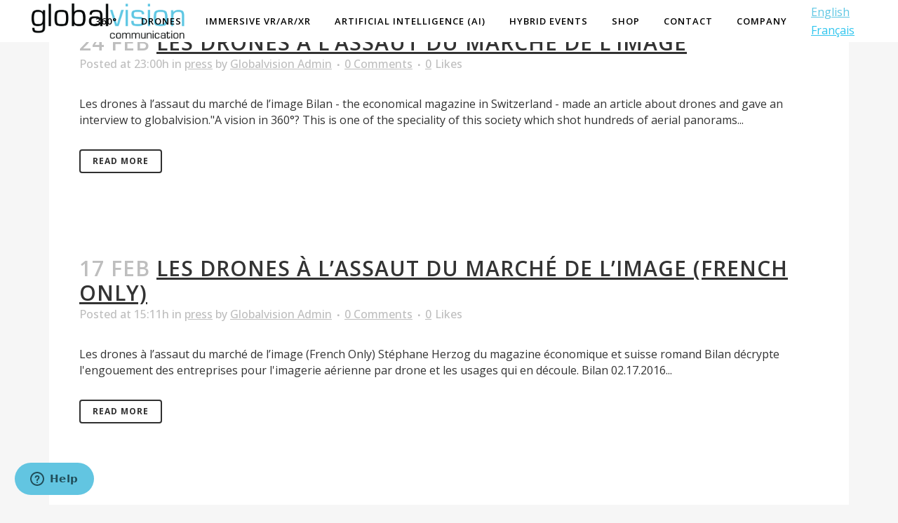

--- FILE ---
content_type: text/html; charset=UTF-8
request_url: https://globalvision.ch/en/category/press/page/3/
body_size: 15375
content:
<!DOCTYPE html>
<html lang="en-GB">
<head>
	<meta charset="UTF-8"/>
	
	<title>press Archives - Page 3 of 13 - GlobalVision Communication - Geneva, Switzerland</title>

				<meta name="viewport" content="width=device-width,initial-scale=1,user-scalable=no">
		
	<link rel="profile" href="http://gmpg.org/xfn/11"/>
	<link rel="pingback" href="https://globalvision.ch/xmlrpc.php"/>
	<link rel="shortcut icon" type="image/x-icon" href="https://globalvision.ch/wp-content/uploads/2017/02/xicon.png.pagespeed.ic.RlEtcvdOth.webp">
	<link rel="apple-touch-icon" href="https://globalvision.ch/wp-content/uploads/2017/02/xicon.png.pagespeed.ic.RlEtcvdOth.webp"/>
	<link href='//fonts.googleapis.com/css?family=Raleway:100,200,300,400,500,600,700,800,900,300italic,400italic|Open+Sans:100,200,300,400,500,600,700,800,900,300italic,400italic&subset=latin,latin-ext' rel='stylesheet' type='text/css'>
<meta name='robots' content='index, follow, max-image-preview:large, max-snippet:-1, max-video-preview:-1'/>

	
	<link rel="canonical" href="https://globalvision.ch/en/category/press/page/3/"/>
	<link rel="prev" href="https://globalvision.ch/en/category/press/page/2/"/>
	<link rel="next" href="https://globalvision.ch/en/category/press/page/4/"/>
	<meta property="og:locale" content="en_GB"/>
	<meta property="og:locale:alternate" content="fr_FR"/>
	<meta property="og:type" content="article"/>
	<meta property="og:title" content="press Archives - Page 3 of 13 - GlobalVision Communication - Geneva, Switzerland"/>
	<meta property="og:url" content="https://globalvision.ch/en/category/press/"/>
	<meta property="og:site_name" content="GlobalVision Communication - Geneva, Switzerland"/>
	<meta name="twitter:card" content="summary_large_image"/>
	<meta name="twitter:site" content="@globalvision360"/>
	<script data-jetpack-boost="ignore" type="application/ld+json" class="yoast-schema-graph">{"@context":"https://schema.org","@graph":[{"@type":"CollectionPage","@id":"https://globalvision.ch/en/category/press/","url":"https://globalvision.ch/en/category/press/page/3/","name":"press Archives - Page 3 of 13 - GlobalVision Communication - Geneva, Switzerland","isPartOf":{"@id":"https://globalvision.ch/en/360-images-experts/#website"},"breadcrumb":{"@id":"https://globalvision.ch/en/category/press/page/3/#breadcrumb"},"inLanguage":"en-GB"},{"@type":"BreadcrumbList","@id":"https://globalvision.ch/en/category/press/page/3/#breadcrumb","itemListElement":[{"@type":"ListItem","position":1,"name":"Home","item":"https://globalvision.ch/en/360-images-experts/"},{"@type":"ListItem","position":2,"name":"press"}]},{"@type":"WebSite","@id":"https://globalvision.ch/en/360-images-experts/#website","url":"https://globalvision.ch/en/360-images-experts/","name":"GlobalVision Communication - Geneva, Switzerland","description":"VR / AR / 360° Video / Virtual Tours / AI chatbots","publisher":{"@id":"https://globalvision.ch/en/360-images-experts/#organization"},"potentialAction":[{"@type":"SearchAction","target":{"@type":"EntryPoint","urlTemplate":"https://globalvision.ch/en/360-images-experts/?s={search_term_string}"},"query-input":{"@type":"PropertyValueSpecification","valueRequired":true,"valueName":"search_term_string"}}],"inLanguage":"en-GB"},{"@type":"Organization","@id":"https://globalvision.ch/en/360-images-experts/#organization","name":"GlobalVision Communication","url":"https://globalvision.ch/en/360-images-experts/","logo":{"@type":"ImageObject","inLanguage":"en-GB","@id":"https://globalvision.ch/en/360-images-experts/#/schema/logo/image/","url":"https://globalvision.ch/wp-content/uploads/2016/10/logo-mobie-1.png","contentUrl":"https://globalvision.ch/wp-content/uploads/2016/10/logo-mobie-1.png","width":440,"height":100,"caption":"GlobalVision Communication"},"image":{"@id":"https://globalvision.ch/en/360-images-experts/#/schema/logo/image/"},"sameAs":["https://www.facebook.com/globalvision360/?ref=bookmarks","https://x.com/globalvision360","https://www.instagram.com/globalvision360/","https://www.linkedin.com/company/globalvision-communication-s-rl?trk=biz-companies-cym","https://www.youtube.com/channel/UCOACKd8mIISygXEeIvVzgIg"]}]}</script>
	


<link rel='dns-prefetch' href='//maps.googleapis.com'/>
<link rel='preconnect' href='//i0.wp.com'/>
<link rel="alternate" type="application/rss+xml" title="GlobalVision Communication - Geneva, Switzerland &raquo; Feed" href="https://globalvision.ch/en/feed/"/>
<link rel="alternate" type="application/rss+xml" title="GlobalVision Communication - Geneva, Switzerland &raquo; Comments Feed" href="https://globalvision.ch/en/comments/feed/"/>
<link rel="alternate" type="application/rss+xml" title="GlobalVision Communication - Geneva, Switzerland &raquo; press Category Feed" href="https://globalvision.ch/en/category/press/feed/"/>
		
		<link rel='stylesheet' id='all-css-0d308270cd84630a0d796d3a7fe7226b' href='https://globalvision.ch/wp-content/boost-cache/static/e5f9657438.min.css' type='text/css' media='all'/>
<style id='wp-img-auto-sizes-contain-inline-css'>img:is([sizes=auto i],[sizes^="auto," i]){contain-intrinsic-size:3000px 1500px}</style>
<style id='wp-emoji-styles-inline-css'>img.wp-smiley,img.emoji{display:inline!important;border:none!important;box-shadow:none!important;height:1em!important;width:1em!important;margin:0 .07em!important;vertical-align:-.1em!important;background:none!important;padding:0!important}</style>
<style id='wp-block-library-inline-css'>:root{--wp-block-synced-color:#7a00df;--wp-block-synced-color--rgb:122 , 0 , 223;--wp-bound-block-color:var(--wp-block-synced-color);--wp-editor-canvas-background:#ddd;--wp-admin-theme-color:#007cba;--wp-admin-theme-color--rgb:0 , 124 , 186;--wp-admin-theme-color-darker-10:#006ba1;--wp-admin-theme-color-darker-10--rgb:0 , 107 , 160.5;--wp-admin-theme-color-darker-20:#005a87;--wp-admin-theme-color-darker-20--rgb:0 , 90 , 135;--wp-admin-border-width-focus:2px}@media (min-resolution:192dpi){:root{--wp-admin-border-width-focus:1.5px}}.wp-element-button{cursor:pointer}:root .has-very-light-gray-background-color{background-color:#eee}:root .has-very-dark-gray-background-color{background-color:#313131}:root .has-very-light-gray-color{color:#eee}:root .has-very-dark-gray-color{color:#313131}:root .has-vivid-green-cyan-to-vivid-cyan-blue-gradient-background{background:linear-gradient(135deg,#00d084,#0693e3)}:root .has-purple-crush-gradient-background{background:linear-gradient(135deg,#34e2e4,#4721fb 50%,#ab1dfe)}:root .has-hazy-dawn-gradient-background{background:linear-gradient(135deg,#faaca8,#dad0ec)}:root .has-subdued-olive-gradient-background{background:linear-gradient(135deg,#fafae1,#67a671)}:root .has-atomic-cream-gradient-background{background:linear-gradient(135deg,#fdd79a,#004a59)}:root .has-nightshade-gradient-background{background:linear-gradient(135deg,#330968,#31cdcf)}:root .has-midnight-gradient-background{background:linear-gradient(135deg,#020381,#2874fc)}:root{--wp--preset--font-size--normal:16px;--wp--preset--font-size--huge:42px}.has-regular-font-size{font-size:1em}.has-larger-font-size{font-size:2.625em}.has-normal-font-size{font-size:var(--wp--preset--font-size--normal)}.has-huge-font-size{font-size:var(--wp--preset--font-size--huge)}.has-text-align-center{text-align:center}.has-text-align-left{text-align:left}.has-text-align-right{text-align:right}.has-fit-text{white-space:nowrap!important}#end-resizable-editor-section{display:none}.aligncenter{clear:both}.items-justified-left{justify-content:flex-start}.items-justified-center{justify-content:center}.items-justified-right{justify-content:flex-end}.items-justified-space-between{justify-content:space-between}.screen-reader-text{border:0;clip-path:inset(50%);height:1px;margin:-1px;overflow:hidden;padding:0;position:absolute;width:1px;word-wrap:normal!important}.screen-reader-text:focus{background-color:#ddd;clip-path:none;color:#444;display:block;font-size:1em;height:auto;left:5px;line-height:normal;padding:15px 23px 14px;text-decoration:none;top:5px;width:auto;z-index:100000}html :where(.has-border-color){border-style:solid}html :where([style*=border-top-color]){border-top-style:solid}html :where([style*=border-right-color]){border-right-style:solid}html :where([style*=border-bottom-color]){border-bottom-style:solid}html :where([style*=border-left-color]){border-left-style:solid}html :where([style*=border-width]){border-style:solid}html :where([style*=border-top-width]){border-top-style:solid}html :where([style*=border-right-width]){border-right-style:solid}html :where([style*=border-bottom-width]){border-bottom-style:solid}html :where([style*=border-left-width]){border-left-style:solid}html :where(img[class*=wp-image-]){height:auto;max-width:100%}:where(figure){margin:0 0 1em}html :where(.is-position-sticky){--wp-admin--admin-bar--position-offset:var(--wp-admin--admin-bar--height,0)}@media screen and (max-width:600px){html :where(.is-position-sticky){--wp-admin--admin-bar--position-offset:0}}</style><link rel='stylesheet' id='all-css-4c7d1baff4d96c816902adac387c99dd' href='https://globalvision.ch/wp-content/boost-cache/static/2f34ccb599.min.css' type='text/css' media='all'/>
<style id='global-styles-inline-css'>:root{--wp--preset--aspect-ratio--square:1;--wp--preset--aspect-ratio--4-3: 4/3;--wp--preset--aspect-ratio--3-4: 3/4;--wp--preset--aspect-ratio--3-2: 3/2;--wp--preset--aspect-ratio--2-3: 2/3;--wp--preset--aspect-ratio--16-9: 16/9;--wp--preset--aspect-ratio--9-16: 9/16;--wp--preset--color--black:#000;--wp--preset--color--cyan-bluish-gray:#abb8c3;--wp--preset--color--white:#fff;--wp--preset--color--pale-pink:#f78da7;--wp--preset--color--vivid-red:#cf2e2e;--wp--preset--color--luminous-vivid-orange:#ff6900;--wp--preset--color--luminous-vivid-amber:#fcb900;--wp--preset--color--light-green-cyan:#7bdcb5;--wp--preset--color--vivid-green-cyan:#00d084;--wp--preset--color--pale-cyan-blue:#8ed1fc;--wp--preset--color--vivid-cyan-blue:#0693e3;--wp--preset--color--vivid-purple:#9b51e0;--wp--preset--gradient--vivid-cyan-blue-to-vivid-purple:linear-gradient(135deg,#0693e3 0%,#9b51e0 100%);--wp--preset--gradient--light-green-cyan-to-vivid-green-cyan:linear-gradient(135deg,#7adcb4 0%,#00d082 100%);--wp--preset--gradient--luminous-vivid-amber-to-luminous-vivid-orange:linear-gradient(135deg,#fcb900 0%,#ff6900 100%);--wp--preset--gradient--luminous-vivid-orange-to-vivid-red:linear-gradient(135deg,#ff6900 0%,#cf2e2e 100%);--wp--preset--gradient--very-light-gray-to-cyan-bluish-gray:linear-gradient(135deg,#eee 0%,#a9b8c3 100%);--wp--preset--gradient--cool-to-warm-spectrum:linear-gradient(135deg,#4aeadc 0%,#9778d1 20%,#cf2aba 40%,#ee2c82 60%,#fb6962 80%,#fef84c 100%);--wp--preset--gradient--blush-light-purple:linear-gradient(135deg,#ffceec 0%,#9896f0 100%);--wp--preset--gradient--blush-bordeaux:linear-gradient(135deg,#fecda5 0%,#fe2d2d 50%,#6b003e 100%);--wp--preset--gradient--luminous-dusk:linear-gradient(135deg,#ffcb70 0%,#c751c0 50%,#4158d0 100%);--wp--preset--gradient--pale-ocean:linear-gradient(135deg,#fff5cb 0%,#b6e3d4 50%,#33a7b5 100%);--wp--preset--gradient--electric-grass:linear-gradient(135deg,#caf880 0%,#71ce7e 100%);--wp--preset--gradient--midnight:linear-gradient(135deg,#020381 0%,#2874fc 100%);--wp--preset--font-size--small:13px;--wp--preset--font-size--medium:20px;--wp--preset--font-size--large:36px;--wp--preset--font-size--x-large:42px;--wp--preset--spacing--20:.44rem;--wp--preset--spacing--30:.67rem;--wp--preset--spacing--40:1rem;--wp--preset--spacing--50:1.5rem;--wp--preset--spacing--60:2.25rem;--wp--preset--spacing--70:3.38rem;--wp--preset--spacing--80:5.06rem;--wp--preset--shadow--natural:6px 6px 9px rgba(0,0,0,.2);--wp--preset--shadow--deep:12px 12px 50px rgba(0,0,0,.4);--wp--preset--shadow--sharp:6px 6px 0 rgba(0,0,0,.2);--wp--preset--shadow--outlined:6px 6px 0 -3px #fff , 6px 6px #000;--wp--preset--shadow--crisp:6px 6px 0 #000}:where(.is-layout-flex){gap:.5em}:where(.is-layout-grid){gap:.5em}body .is-layout-flex{display:flex}.is-layout-flex{flex-wrap:wrap;align-items:center}.is-layout-flex > :is(*, div){margin:0}body .is-layout-grid{display:grid}.is-layout-grid > :is(*, div){margin:0}:where(.wp-block-columns.is-layout-flex){gap:2em}:where(.wp-block-columns.is-layout-grid){gap:2em}:where(.wp-block-post-template.is-layout-flex){gap:1.25em}:where(.wp-block-post-template.is-layout-grid){gap:1.25em}.has-black-color{color:var(--wp--preset--color--black)!important}.has-cyan-bluish-gray-color{color:var(--wp--preset--color--cyan-bluish-gray)!important}.has-white-color{color:var(--wp--preset--color--white)!important}.has-pale-pink-color{color:var(--wp--preset--color--pale-pink)!important}.has-vivid-red-color{color:var(--wp--preset--color--vivid-red)!important}.has-luminous-vivid-orange-color{color:var(--wp--preset--color--luminous-vivid-orange)!important}.has-luminous-vivid-amber-color{color:var(--wp--preset--color--luminous-vivid-amber)!important}.has-light-green-cyan-color{color:var(--wp--preset--color--light-green-cyan)!important}.has-vivid-green-cyan-color{color:var(--wp--preset--color--vivid-green-cyan)!important}.has-pale-cyan-blue-color{color:var(--wp--preset--color--pale-cyan-blue)!important}.has-vivid-cyan-blue-color{color:var(--wp--preset--color--vivid-cyan-blue)!important}.has-vivid-purple-color{color:var(--wp--preset--color--vivid-purple)!important}.has-black-background-color{background-color:var(--wp--preset--color--black)!important}.has-cyan-bluish-gray-background-color{background-color:var(--wp--preset--color--cyan-bluish-gray)!important}.has-white-background-color{background-color:var(--wp--preset--color--white)!important}.has-pale-pink-background-color{background-color:var(--wp--preset--color--pale-pink)!important}.has-vivid-red-background-color{background-color:var(--wp--preset--color--vivid-red)!important}.has-luminous-vivid-orange-background-color{background-color:var(--wp--preset--color--luminous-vivid-orange)!important}.has-luminous-vivid-amber-background-color{background-color:var(--wp--preset--color--luminous-vivid-amber)!important}.has-light-green-cyan-background-color{background-color:var(--wp--preset--color--light-green-cyan)!important}.has-vivid-green-cyan-background-color{background-color:var(--wp--preset--color--vivid-green-cyan)!important}.has-pale-cyan-blue-background-color{background-color:var(--wp--preset--color--pale-cyan-blue)!important}.has-vivid-cyan-blue-background-color{background-color:var(--wp--preset--color--vivid-cyan-blue)!important}.has-vivid-purple-background-color{background-color:var(--wp--preset--color--vivid-purple)!important}.has-black-border-color{border-color:var(--wp--preset--color--black)!important}.has-cyan-bluish-gray-border-color{border-color:var(--wp--preset--color--cyan-bluish-gray)!important}.has-white-border-color{border-color:var(--wp--preset--color--white)!important}.has-pale-pink-border-color{border-color:var(--wp--preset--color--pale-pink)!important}.has-vivid-red-border-color{border-color:var(--wp--preset--color--vivid-red)!important}.has-luminous-vivid-orange-border-color{border-color:var(--wp--preset--color--luminous-vivid-orange)!important}.has-luminous-vivid-amber-border-color{border-color:var(--wp--preset--color--luminous-vivid-amber)!important}.has-light-green-cyan-border-color{border-color:var(--wp--preset--color--light-green-cyan)!important}.has-vivid-green-cyan-border-color{border-color:var(--wp--preset--color--vivid-green-cyan)!important}.has-pale-cyan-blue-border-color{border-color:var(--wp--preset--color--pale-cyan-blue)!important}.has-vivid-cyan-blue-border-color{border-color:var(--wp--preset--color--vivid-cyan-blue)!important}.has-vivid-purple-border-color{border-color:var(--wp--preset--color--vivid-purple)!important}.has-vivid-cyan-blue-to-vivid-purple-gradient-background{background:var(--wp--preset--gradient--vivid-cyan-blue-to-vivid-purple)!important}.has-light-green-cyan-to-vivid-green-cyan-gradient-background{background:var(--wp--preset--gradient--light-green-cyan-to-vivid-green-cyan)!important}.has-luminous-vivid-amber-to-luminous-vivid-orange-gradient-background{background:var(--wp--preset--gradient--luminous-vivid-amber-to-luminous-vivid-orange)!important}.has-luminous-vivid-orange-to-vivid-red-gradient-background{background:var(--wp--preset--gradient--luminous-vivid-orange-to-vivid-red)!important}.has-very-light-gray-to-cyan-bluish-gray-gradient-background{background:var(--wp--preset--gradient--very-light-gray-to-cyan-bluish-gray)!important}.has-cool-to-warm-spectrum-gradient-background{background:var(--wp--preset--gradient--cool-to-warm-spectrum)!important}.has-blush-light-purple-gradient-background{background:var(--wp--preset--gradient--blush-light-purple)!important}.has-blush-bordeaux-gradient-background{background:var(--wp--preset--gradient--blush-bordeaux)!important}.has-luminous-dusk-gradient-background{background:var(--wp--preset--gradient--luminous-dusk)!important}.has-pale-ocean-gradient-background{background:var(--wp--preset--gradient--pale-ocean)!important}.has-electric-grass-gradient-background{background:var(--wp--preset--gradient--electric-grass)!important}.has-midnight-gradient-background{background:var(--wp--preset--gradient--midnight)!important}.has-small-font-size{font-size:var(--wp--preset--font-size--small)!important}.has-medium-font-size{font-size:var(--wp--preset--font-size--medium)!important}.has-large-font-size{font-size:var(--wp--preset--font-size--large)!important}.has-x-large-font-size{font-size:var(--wp--preset--font-size--x-large)!important}</style>

<style id='classic-theme-styles-inline-css'>.wp-block-button__link{color:#fff;background-color:#32373c;border-radius:9999px;box-shadow:none;text-decoration:none;padding:calc(.667em + 2px) calc(1.333em + 2px);font-size:1.125em}.wp-block-file__button{background:#32373c;color:#fff;text-decoration:none}</style>
<style id='woocommerce-inline-inline-css'>.woocommerce form .form-row .required{visibility:visible}</style>







<link rel="https://api.w.org/" href="https://globalvision.ch/wp-json/"/><link rel="alternate" title="JSON" type="application/json" href="https://globalvision.ch/wp-json/wp/v2/categories/13"/><link rel="EditURI" type="application/rsd+xml" title="RSD" href="https://globalvision.ch/xmlrpc.php?rsd"/>
<meta name="generator" content="WordPress 6.9"/>
<meta name="generator" content="WooCommerce 10.4.3"/>
<!--[if IE 9]> <script data-jetpack-boost="ignore">var _gambitParallaxIE9 = true;</script> <![endif]-->
				<!--[if lte IE 9 ]>
				<script data-jetpack-boost="ignore">isoTilesIsIE9 = true</script>
				<![endif]-->
<meta name="google-site-verification" content="f6b4759JfTnpUrDJhJRUkgJ9ITUhAMXsJ29ORXNM45w"/>
	<noscript><style>.woocommerce-product-gallery{opacity:1!important}</style></noscript>
	




      
    

<noscript>
<img height="1" width="1" style="display:none" alt="fbpx" src="https://www.facebook.com/tr?id=1988623074799534&ev=PageView&noscript=1"/>
</noscript>

<style type="text/css">.recentcomments a{display:inline!important;padding:0!important;margin:0!important}</style><meta name="generator" content="Powered by WPBakery Page Builder - drag and drop page builder for WordPress."/>
<style type="text/css">.wpgs-for .slick-arrow::before,.wpgs-nav .slick-prev::before,.wpgs-nav .slick-next::before{color:#000}.fancybox-bg{background-color:rgba(10,0,0,.75)}.fancybox-caption,.fancybox-infobar{color:#fff}.wpgs-nav .slick-slide{border-color:transparent}.wpgs-nav .slick-current{border-color:#000}.wpgs-video-wrapper{min-height:500px}</style>		<style type="text/css" id="wp-custom-css">.wpcf7-form-control-wrap .wpcf7-form-control.g-recaptcha{background-color:transparent}.woocommerce-pagination ul.page-numbers{display:inline-block;left:50%;transform:translateX(-50%)}.woocommerce ul.products li.product:hover h6{color:#61c7e3}.woocommerce ul.products li.product .top-product-section .add_to_cart_button{display:none}.woocommerce ul.products li.product .top-product-section .product_type_simple{display:none}.woocommerce div.product .cart .single_add_to_cart_button{left:50%;transform:translate(-50%)}.woocommerce .button:hover,.woocommerce-page .button:hover,.woocommerce #submit:hover,.woocommerce ul.products li.product a.qbutton:hover,.woocommerce-page ul.products li.product a.qbutton:hover,.woocommerce ul.products li.product .added_to_cart:hover{background-color:#61c7e3;border-color:#61c7e3;color:#fff;text-decoration:none}.two_columns_75_25>.column1{width:100%;float:left}.woocommerce ul.products li.product .image-wrapper img{object-fit:contain;max-height:200px}.wpgs-nav .slick-active img{object-fit:contain;max-height:100px}.wpgs-for .slick-active img{object-fit:contain}.wpb_single_image.qode_image_hover_zoom_in .vc_single_image-wrapper img{aspect-ratio: 600/450}@media only screen and (min-width:768px){.full-height-row>.full_section_inner{height:400px;display:flex;align-items:center;justify-content:center}.content-align{height:100%}.content-align>.vc_column-inner{height:100%;display:flex;align-items:center;justify-content:center}}</style>
			
	<style></style>
	
	<noscript><style>.wpb_animate_when_almost_visible{opacity:1}</style></noscript>	
	

<noscript><img height="1" width="1" style="display:none" src="https://www.facebook.com/tr?id=1693025547455487&ev=PageView&noscript=1"/></noscript>


	


	
</head>

<body class="archive paged category category-press category-13 paged-3 category-paged-3 wp-theme-bridge theme-bridge woocommerce-no-js  qode-title-hidden columns-4 qode-theme-ver-10.0 wpb-js-composer js-comp-ver-7.9 vc_responsive" itemscope itemtype="http://schema.org/WebPage">

						<div class="wrapper">
	<div class="wrapper_inner">
	
		

	


<header class=" scroll_header_top_area light stick scrolled_not_transparent page_header">
    <div class="header_inner clearfix">

		<div class="header_top_bottom_holder">
		<div class="header_bottom clearfix" style=''>
		    				<div class="container">
					<div class="container_inner clearfix">
                    			                					<div class="header_inner_left">
                        													<div class="mobile_menu_button">
                                <span>
                                    <i class="qode_icon_font_awesome fa fa-bars "></i>                                </span>
                            </div>
												<div class="logo_wrapper">
                            							<div class="q_logo">
								<a itemprop="url" href="https://globalvision.ch/en/360-images-experts/">
									<img itemprop="image" class="normal" src="http://globalvision.ch/wp-content/uploads/2017/02/logo-b.png" alt="Logo"/>
									<img itemprop="image" class="light" src="http://globalvision.ch/wp-content/uploads/2017/02/logo-b.png" alt="Logo"/>
									<img itemprop="image" class="dark" src="http://globalvision.ch/wp-content/uploads/2017/02/logo-b.png" alt="Logo"/>
									<img itemprop="image" class="sticky" src="http://globalvision.ch/wp-content/uploads/2017/02/logo-b.png" alt="Logo"/>
									<img itemprop="image" class="mobile" src="http://globalvision.ch/wp-content/uploads/2017/02/logo-mobie.png" alt="Logo"/>
																	</a>
							</div>
                            						</div>
                                                					</div>
                    					                                                							<div class="header_inner_right">
                                <div class="side_menu_button_wrapper right">
																			<div class="header_bottom_right_widget_holder"><div class="header_bottom_widget widget_polylang"><ul>
	<li class="lang-item lang-item-14 lang-item-en current-lang lang-item-first"><a lang="en-GB" hreflang="en-GB" href="https://globalvision.ch/en/category/press/" aria-current="true">English</a></li>
	<li class="lang-item lang-item-17 lang-item-fr"><a lang="fr-FR" hreflang="fr-FR" href="https://globalvision.ch/fr/category/presse-fr/">Français</a></li>
</ul>
</div></div>
																		                                    <div class="side_menu_button">
									
										                                                                                                                    </div>
                                </div>
							</div>
												
						
						<nav class="main_menu drop_down right">
						<ul id="menu-menu_ang_2023" class=""><li id="nav-menu-item-11645" class="menu-item menu-item-type-post_type menu-item-object-page menu-item-has-children  has_sub narrow"><a href="https://globalvision.ch/en/360-immersive-services/" class=""><i class="menu_icon blank fa"></i><span>360°</span><span class="plus"></span></a>
<div class="second"><div class="inner"><ul>
	<li id="nav-menu-item-11648" class="menu-item menu-item-type-post_type menu-item-object-page "><a href="https://globalvision.ch/en/360-immersive-services/vr-360-video-production/" class=""><i class="menu_icon blank fa"></i><span>360° Videos</span><span class="plus"></span></a></li>
	<li id="nav-menu-item-11649" class="menu-item menu-item-type-post_type menu-item-object-page "><a href="https://globalvision.ch/en/360-immersive-services/360-virtual-tour/" class=""><i class="menu_icon blank fa"></i><span>360° Virtual Tour</span><span class="plus"></span></a></li>
	<li id="nav-menu-item-11667" class="menu-item menu-item-type-post_type menu-item-object-page "><a href="https://globalvision.ch/en/360-immersive-services/streetview-geo-panorama/" class=""><i class="menu_icon blank fa"></i><span>Geo-Panorama</span><span class="plus"></span></a></li>
</ul></div></div>
</li>
<li id="nav-menu-item-11664" class="menu-item menu-item-type-post_type menu-item-object-page menu-item-has-children  has_sub narrow"><a href="https://globalvision.ch/en/uav-drone-aerial-services/" class=""><i class="menu_icon blank fa"></i><span>Drones</span><span class="plus"></span></a>
<div class="second"><div class="inner"><ul>
	<li id="nav-menu-item-11669" class="menu-item menu-item-type-post_type menu-item-object-page "><a href="https://globalvision.ch/en/uav-drone-aerial-services/drone-aerial-videos/" class=""><i class="menu_icon blank fa"></i><span>Aerial Videos</span><span class="plus"></span></a></li>
	<li id="nav-menu-item-11665" class="menu-item menu-item-type-post_type menu-item-object-page "><a href="https://globalvision.ch/en/uav-drone-aerial-services/photogrammetry/" class=""><i class="menu_icon blank fa"></i><span>Photogrammetry</span><span class="plus"></span></a></li>
	<li id="nav-menu-item-11659" class="menu-item menu-item-type-post_type menu-item-object-page menu-item-has-children sub"><a href="https://globalvision.ch/en/uav-drone-aerial-services/360-aerial-panorama/" class=""><i class="menu_icon blank fa"></i><span>360° Aerial Panorama</span><span class="plus"></span><i class="q_menu_arrow fa fa-angle-right"></i></a>
	<ul>
		<li id="nav-menu-item-11670" class="menu-item menu-item-type-post_type menu-item-object-page "><a href="https://globalvision.ch/en/uav-drone-aerial-services/360-aerial-galleries/" class=""><i class="menu_icon blank fa"></i><span>360 Aerial Galleries</span><span class="plus"></span></a></li>
	</ul>
</li>
</ul></div></div>
</li>
<li id="nav-menu-item-11657" class="menu-item menu-item-type-post_type menu-item-object-page menu-item-has-children  has_sub narrow"><a href="https://globalvision.ch/en/immersive-technologies-vr-ar-xr/" class=""><i class="menu_icon blank fa"></i><span>Immersive VR/AR/XR</span><span class="plus"></span></a>
<div class="second"><div class="inner"><ul>
	<li id="nav-menu-item-11728" class="menu-item menu-item-type-post_type menu-item-object-page "><a href="https://globalvision.ch/en/3d-modeling-and-animation/" class=""><i class="menu_icon blank fa"></i><span>3D and Animation</span><span class="plus"></span></a></li>
	<li id="nav-menu-item-11646" class="menu-item menu-item-type-post_type menu-item-object-page "><a href="https://globalvision.ch/en/virtual-reality-vr/" class=""><i class="menu_icon blank fa"></i><span>Virtual Reality (VR)</span><span class="plus"></span></a></li>
	<li id="nav-menu-item-11651" class="menu-item menu-item-type-post_type menu-item-object-page "><a href="https://globalvision.ch/en/augmented-reality-ar/" class=""><i class="menu_icon blank fa"></i><span>Augmented Reality (AR)</span><span class="plus"></span></a></li>
</ul></div></div>
</li>
<li id="nav-menu-item-11671" class="menu-item menu-item-type-post_type menu-item-object-page menu-item-has-children  has_sub narrow"><a href="https://globalvision.ch/en/artificial-intelligence-ai/" class=""><i class="menu_icon blank fa"></i><span>Artificial Intelligence (AI)</span><span class="plus"></span></a>
<div class="second"><div class="inner"><ul>
	<li id="nav-menu-item-16369" class="menu-item menu-item-type-post_type menu-item-object-page "><a href="https://globalvision.ch/en/offline-ai/" class=""><i class="menu_icon blank fa"></i><span>Offline AI</span><span class="plus"></span></a></li>
	<li id="nav-menu-item-11698" class="menu-item menu-item-type-post_type menu-item-object-page "><a href="https://globalvision.ch/en/artificial-intelligence-workshops/" class=""><i class="menu_icon blank fa"></i><span>Artificial Intelligence Workshops</span><span class="plus"></span></a></li>
	<li id="nav-menu-item-11699" class="menu-item menu-item-type-post_type menu-item-object-page "><a href="https://globalvision.ch/en/ai-3d-avatar-chatbot-creation/" class=""><i class="menu_icon blank fa"></i><span>Creation of personalised AI Chatbot</span><span class="plus"></span></a></li>
	<li id="nav-menu-item-16260" class="menu-item menu-item-type-post_type menu-item-object-page "><a href="https://globalvision.ch/en/proof-of-concept-poc-mvp-agency/" class=""><i class="menu_icon blank fa"></i><span>Proof-of-Concept (POC) &#038; MVP agency</span><span class="plus"></span></a></li>
	<li id="nav-menu-item-13037" class="menu-item menu-item-type-custom menu-item-object-custom "><a href="https://globalvision.ch/en/artificial-intelligence-ai/ai-gallery/" class=""><i class="menu_icon blank fa"></i><span>Generative AI Gallery</span><span class="plus"></span></a></li>
</ul></div></div>
</li>
<li id="nav-menu-item-11660" class="menu-item menu-item-type-post_type menu-item-object-page menu-item-has-children  has_sub narrow"><a href="https://globalvision.ch/en/other-services/photography/events/" class=""><i class="menu_icon blank fa"></i><span>Hybrid events</span><span class="plus"></span></a>
<div class="second"><div class="inner"><ul>
	<li id="nav-menu-item-11658" class="menu-item menu-item-type-post_type menu-item-object-page "><a href="https://globalvision.ch/en/metaverse/" class=""><i class="menu_icon blank fa"></i><span>Metaverse conference support</span><span class="plus"></span></a></li>
	<li id="nav-menu-item-11661" class="menu-item menu-item-type-post_type menu-item-object-page "><a href="https://globalvision.ch/en/other-services/videos/" class=""><i class="menu_icon blank fa"></i><span>Video production</span><span class="plus"></span></a></li>
	<li id="nav-menu-item-11662" class="menu-item menu-item-type-post_type menu-item-object-page "><a href="https://globalvision.ch/en/other-services/videos/streamingwebcasting/" class=""><i class="menu_icon blank fa"></i><span>Streaming / Webcasting</span><span class="plus"></span></a></li>
</ul></div></div>
</li>
<li id="nav-menu-item-11672" class="menu-item menu-item-type-custom menu-item-object-custom  narrow"><a href="https://globalvision.ch/shop/" class=""><i class="menu_icon blank fa"></i><span>Shop</span><span class="plus"></span></a></li>
<li id="nav-menu-item-11656" class="menu-item menu-item-type-post_type menu-item-object-page menu-item-has-children  has_sub narrow"><a href="https://globalvision.ch/en/contact/" class=""><i class="menu_icon blank fa"></i><span>Contact</span><span class="plus"></span></a>
<div class="second"><div class="inner"><ul>
	<li id="nav-menu-item-12705" class="menu-item menu-item-type-post_type menu-item-object-page "><a href="https://globalvision.ch/en/contact/" class=""><i class="menu_icon blank fa"></i><span>Contact form</span><span class="plus"></span></a></li>
	<li id="nav-menu-item-12702" class="menu-item menu-item-type-custom menu-item-object-custom "><a target="_blank" href="https://data.globalvision.ch/file/chatbot/" class=""><i class="menu_icon blank fa"></i><span>Chatbot AI</span><span class="plus"></span></a></li>
</ul></div></div>
</li>
<li id="nav-menu-item-11653" class="menu-item menu-item-type-post_type menu-item-object-page menu-item-has-children  has_sub narrow"><a href="https://globalvision.ch/en/company/" class=""><i class="menu_icon blank fa"></i><span>Company</span><span class="plus"></span></a>
<div class="second"><div class="inner"><ul>
	<li id="nav-menu-item-11663" class="menu-item menu-item-type-post_type menu-item-object-page "><a href="https://globalvision.ch/en/techno-blog/" class=""><i class="menu_icon blank fa"></i><span>Techno blog</span><span class="plus"></span></a></li>
	<li id="nav-menu-item-16337" class="menu-item menu-item-type-post_type menu-item-object-page "><a href="https://globalvision.ch/en/company/news/" class=""><i class="menu_icon blank fa"></i><span>News</span><span class="plus"></span></a></li>
	<li id="nav-menu-item-11702" class="menu-item menu-item-type-post_type menu-item-object-page "><a href="https://globalvision.ch/en/company/references/" class=""><i class="menu_icon blank fa"></i><span>References</span><span class="plus"></span></a></li>
	<li id="nav-menu-item-11673" class="menu-item menu-item-type-post_type menu-item-object-page "><a href="https://globalvision.ch/en/company/portfolio/" class=""><i class="menu_icon blank fa"></i><span>Portfolio</span><span class="plus"></span></a></li>
	<li id="nav-menu-item-14321" class="menu-item menu-item-type-post_type menu-item-object-page menu-item-has-children sub"><a href="https://globalvision.ch/en/professionals/" class=" no_link" style="cursor: default;" onclick="JavaScript: return false;"><i class="menu_icon blank fa"></i><span>Professional Profiles</span><span class="plus"></span><i class="q_menu_arrow fa fa-angle-right"></i></a>
	<ul>
		<li id="nav-menu-item-14323" class="menu-item menu-item-type-post_type menu-item-object-page "><a href="https://globalvision.ch/en/professionals/watchmaking-luxury/" class=""><i class="menu_icon blank fa"></i><span>Watchmaking &#038; Luxury</span><span class="plus"></span></a></li>
		<li id="nav-menu-item-14324" class="menu-item menu-item-type-post_type menu-item-object-page "><a href="https://globalvision.ch/en/professionals/live-streaming-funeral-service/" class=""><i class="menu_icon blank fa"></i><span>Funeral homes</span><span class="plus"></span></a></li>
		<li id="nav-menu-item-14327" class="menu-item menu-item-type-post_type menu-item-object-page "><a href="https://globalvision.ch/en/professionals/industrial-facilities/" class=""><i class="menu_icon blank fa"></i><span>Industrial facilities</span><span class="plus"></span></a></li>
		<li id="nav-menu-item-14328" class="menu-item menu-item-type-post_type menu-item-object-page "><a href="https://globalvision.ch/en/professionals/medical-healthcare/" class=""><i class="menu_icon blank fa"></i><span>Medical &#038; healthcare</span><span class="plus"></span></a></li>
		<li id="nav-menu-item-14329" class="menu-item menu-item-type-post_type menu-item-object-page "><a href="https://globalvision.ch/en/professionals/museums-exhibition/" class=""><i class="menu_icon blank fa"></i><span>Museums &#038; Exhibition</span><span class="plus"></span></a></li>
		<li id="nav-menu-item-14330" class="menu-item menu-item-type-post_type menu-item-object-page "><a href="https://globalvision.ch/en/professionals/school-events-production-services/" class=""><i class="menu_icon blank fa"></i><span>Schools</span><span class="plus"></span></a></li>
		<li id="nav-menu-item-14331" class="menu-item menu-item-type-post_type menu-item-object-page "><a href="https://globalvision.ch/en/professionals/events-agencies-services/" class=""><i class="menu_icon blank fa"></i><span>Events Agencies</span><span class="plus"></span></a></li>
		<li id="nav-menu-item-14339" class="menu-item menu-item-type-post_type menu-item-object-page "><a href="https://globalvision.ch/en/professionals/ngos/" class=""><i class="menu_icon blank fa"></i><span>NGOs</span><span class="plus"></span></a></li>
		<li id="nav-menu-item-14340" class="menu-item menu-item-type-post_type menu-item-object-page "><a href="https://globalvision.ch/en/professionals/architecture-construction/" class=""><i class="menu_icon blank fa"></i><span>Architecture &#038; Construction</span><span class="plus"></span></a></li>
	</ul>
</li>
</ul></div></div>
</li>
</ul>						</nav>
						                        										<nav class="mobile_menu">
                        <ul id="menu-menu_ang_2023-1" class=""><li id="mobile-menu-item-11645" class="menu-item menu-item-type-post_type menu-item-object-page menu-item-has-children  has_sub"><a href="https://globalvision.ch/en/360-immersive-services/" class=""><span>360°</span></a><span class="mobile_arrow"><i class="fa fa-angle-right"></i><i class="fa fa-angle-down"></i></span>
<ul class="sub_menu">
	<li id="mobile-menu-item-11648" class="menu-item menu-item-type-post_type menu-item-object-page "><a href="https://globalvision.ch/en/360-immersive-services/vr-360-video-production/" class=""><span>360° Videos</span></a><span class="mobile_arrow"><i class="fa fa-angle-right"></i><i class="fa fa-angle-down"></i></span></li>
	<li id="mobile-menu-item-11649" class="menu-item menu-item-type-post_type menu-item-object-page "><a href="https://globalvision.ch/en/360-immersive-services/360-virtual-tour/" class=""><span>360° Virtual Tour</span></a><span class="mobile_arrow"><i class="fa fa-angle-right"></i><i class="fa fa-angle-down"></i></span></li>
	<li id="mobile-menu-item-11667" class="menu-item menu-item-type-post_type menu-item-object-page "><a href="https://globalvision.ch/en/360-immersive-services/streetview-geo-panorama/" class=""><span>Geo-Panorama</span></a><span class="mobile_arrow"><i class="fa fa-angle-right"></i><i class="fa fa-angle-down"></i></span></li>
</ul>
</li>
<li id="mobile-menu-item-11664" class="menu-item menu-item-type-post_type menu-item-object-page menu-item-has-children  has_sub"><a href="https://globalvision.ch/en/uav-drone-aerial-services/" class=""><span>Drones</span></a><span class="mobile_arrow"><i class="fa fa-angle-right"></i><i class="fa fa-angle-down"></i></span>
<ul class="sub_menu">
	<li id="mobile-menu-item-11669" class="menu-item menu-item-type-post_type menu-item-object-page "><a href="https://globalvision.ch/en/uav-drone-aerial-services/drone-aerial-videos/" class=""><span>Aerial Videos</span></a><span class="mobile_arrow"><i class="fa fa-angle-right"></i><i class="fa fa-angle-down"></i></span></li>
	<li id="mobile-menu-item-11665" class="menu-item menu-item-type-post_type menu-item-object-page "><a href="https://globalvision.ch/en/uav-drone-aerial-services/photogrammetry/" class=""><span>Photogrammetry</span></a><span class="mobile_arrow"><i class="fa fa-angle-right"></i><i class="fa fa-angle-down"></i></span></li>
	<li id="mobile-menu-item-11659" class="menu-item menu-item-type-post_type menu-item-object-page menu-item-has-children  has_sub"><a href="https://globalvision.ch/en/uav-drone-aerial-services/360-aerial-panorama/" class=""><span>360° Aerial Panorama</span></a><span class="mobile_arrow"><i class="fa fa-angle-right"></i><i class="fa fa-angle-down"></i></span>
	<ul class="sub_menu">
		<li id="mobile-menu-item-11670" class="menu-item menu-item-type-post_type menu-item-object-page "><a href="https://globalvision.ch/en/uav-drone-aerial-services/360-aerial-galleries/" class=""><span>360 Aerial Galleries</span></a><span class="mobile_arrow"><i class="fa fa-angle-right"></i><i class="fa fa-angle-down"></i></span></li>
	</ul>
</li>
</ul>
</li>
<li id="mobile-menu-item-11657" class="menu-item menu-item-type-post_type menu-item-object-page menu-item-has-children  has_sub"><a href="https://globalvision.ch/en/immersive-technologies-vr-ar-xr/" class=""><span>Immersive VR/AR/XR</span></a><span class="mobile_arrow"><i class="fa fa-angle-right"></i><i class="fa fa-angle-down"></i></span>
<ul class="sub_menu">
	<li id="mobile-menu-item-11728" class="menu-item menu-item-type-post_type menu-item-object-page "><a href="https://globalvision.ch/en/3d-modeling-and-animation/" class=""><span>3D and Animation</span></a><span class="mobile_arrow"><i class="fa fa-angle-right"></i><i class="fa fa-angle-down"></i></span></li>
	<li id="mobile-menu-item-11646" class="menu-item menu-item-type-post_type menu-item-object-page "><a href="https://globalvision.ch/en/virtual-reality-vr/" class=""><span>Virtual Reality (VR)</span></a><span class="mobile_arrow"><i class="fa fa-angle-right"></i><i class="fa fa-angle-down"></i></span></li>
	<li id="mobile-menu-item-11651" class="menu-item menu-item-type-post_type menu-item-object-page "><a href="https://globalvision.ch/en/augmented-reality-ar/" class=""><span>Augmented Reality (AR)</span></a><span class="mobile_arrow"><i class="fa fa-angle-right"></i><i class="fa fa-angle-down"></i></span></li>
</ul>
</li>
<li id="mobile-menu-item-11671" class="menu-item menu-item-type-post_type menu-item-object-page menu-item-has-children  has_sub"><a href="https://globalvision.ch/en/artificial-intelligence-ai/" class=""><span>Artificial Intelligence (AI)</span></a><span class="mobile_arrow"><i class="fa fa-angle-right"></i><i class="fa fa-angle-down"></i></span>
<ul class="sub_menu">
	<li id="mobile-menu-item-16369" class="menu-item menu-item-type-post_type menu-item-object-page "><a href="https://globalvision.ch/en/offline-ai/" class=""><span>Offline AI</span></a><span class="mobile_arrow"><i class="fa fa-angle-right"></i><i class="fa fa-angle-down"></i></span></li>
	<li id="mobile-menu-item-11698" class="menu-item menu-item-type-post_type menu-item-object-page "><a href="https://globalvision.ch/en/artificial-intelligence-workshops/" class=""><span>Artificial Intelligence Workshops</span></a><span class="mobile_arrow"><i class="fa fa-angle-right"></i><i class="fa fa-angle-down"></i></span></li>
	<li id="mobile-menu-item-11699" class="menu-item menu-item-type-post_type menu-item-object-page "><a href="https://globalvision.ch/en/ai-3d-avatar-chatbot-creation/" class=""><span>Creation of personalised AI Chatbot</span></a><span class="mobile_arrow"><i class="fa fa-angle-right"></i><i class="fa fa-angle-down"></i></span></li>
	<li id="mobile-menu-item-16260" class="menu-item menu-item-type-post_type menu-item-object-page "><a href="https://globalvision.ch/en/proof-of-concept-poc-mvp-agency/" class=""><span>Proof-of-Concept (POC) &#038; MVP agency</span></a><span class="mobile_arrow"><i class="fa fa-angle-right"></i><i class="fa fa-angle-down"></i></span></li>
	<li id="mobile-menu-item-13037" class="menu-item menu-item-type-custom menu-item-object-custom "><a href="https://globalvision.ch/en/artificial-intelligence-ai/ai-gallery/" class=""><span>Generative AI Gallery</span></a><span class="mobile_arrow"><i class="fa fa-angle-right"></i><i class="fa fa-angle-down"></i></span></li>
</ul>
</li>
<li id="mobile-menu-item-11660" class="menu-item menu-item-type-post_type menu-item-object-page menu-item-has-children  has_sub"><a href="https://globalvision.ch/en/other-services/photography/events/" class=""><span>Hybrid events</span></a><span class="mobile_arrow"><i class="fa fa-angle-right"></i><i class="fa fa-angle-down"></i></span>
<ul class="sub_menu">
	<li id="mobile-menu-item-11658" class="menu-item menu-item-type-post_type menu-item-object-page "><a href="https://globalvision.ch/en/metaverse/" class=""><span>Metaverse conference support</span></a><span class="mobile_arrow"><i class="fa fa-angle-right"></i><i class="fa fa-angle-down"></i></span></li>
	<li id="mobile-menu-item-11661" class="menu-item menu-item-type-post_type menu-item-object-page "><a href="https://globalvision.ch/en/other-services/videos/" class=""><span>Video production</span></a><span class="mobile_arrow"><i class="fa fa-angle-right"></i><i class="fa fa-angle-down"></i></span></li>
	<li id="mobile-menu-item-11662" class="menu-item menu-item-type-post_type menu-item-object-page "><a href="https://globalvision.ch/en/other-services/videos/streamingwebcasting/" class=""><span>Streaming / Webcasting</span></a><span class="mobile_arrow"><i class="fa fa-angle-right"></i><i class="fa fa-angle-down"></i></span></li>
</ul>
</li>
<li id="mobile-menu-item-11672" class="menu-item menu-item-type-custom menu-item-object-custom "><a href="https://globalvision.ch/shop/" class=""><span>Shop</span></a><span class="mobile_arrow"><i class="fa fa-angle-right"></i><i class="fa fa-angle-down"></i></span></li>
<li id="mobile-menu-item-11656" class="menu-item menu-item-type-post_type menu-item-object-page menu-item-has-children  has_sub"><a href="https://globalvision.ch/en/contact/" class=""><span>Contact</span></a><span class="mobile_arrow"><i class="fa fa-angle-right"></i><i class="fa fa-angle-down"></i></span>
<ul class="sub_menu">
	<li id="mobile-menu-item-12705" class="menu-item menu-item-type-post_type menu-item-object-page "><a href="https://globalvision.ch/en/contact/" class=""><span>Contact form</span></a><span class="mobile_arrow"><i class="fa fa-angle-right"></i><i class="fa fa-angle-down"></i></span></li>
	<li id="mobile-menu-item-12702" class="menu-item menu-item-type-custom menu-item-object-custom "><a target="_blank" href="https://data.globalvision.ch/file/chatbot/" class=""><span>Chatbot AI</span></a><span class="mobile_arrow"><i class="fa fa-angle-right"></i><i class="fa fa-angle-down"></i></span></li>
</ul>
</li>
<li id="mobile-menu-item-11653" class="menu-item menu-item-type-post_type menu-item-object-page menu-item-has-children  has_sub"><a href="https://globalvision.ch/en/company/" class=""><span>Company</span></a><span class="mobile_arrow"><i class="fa fa-angle-right"></i><i class="fa fa-angle-down"></i></span>
<ul class="sub_menu">
	<li id="mobile-menu-item-11663" class="menu-item menu-item-type-post_type menu-item-object-page "><a href="https://globalvision.ch/en/techno-blog/" class=""><span>Techno blog</span></a><span class="mobile_arrow"><i class="fa fa-angle-right"></i><i class="fa fa-angle-down"></i></span></li>
	<li id="mobile-menu-item-16337" class="menu-item menu-item-type-post_type menu-item-object-page "><a href="https://globalvision.ch/en/company/news/" class=""><span>News</span></a><span class="mobile_arrow"><i class="fa fa-angle-right"></i><i class="fa fa-angle-down"></i></span></li>
	<li id="mobile-menu-item-11702" class="menu-item menu-item-type-post_type menu-item-object-page "><a href="https://globalvision.ch/en/company/references/" class=""><span>References</span></a><span class="mobile_arrow"><i class="fa fa-angle-right"></i><i class="fa fa-angle-down"></i></span></li>
	<li id="mobile-menu-item-11673" class="menu-item menu-item-type-post_type menu-item-object-page "><a href="https://globalvision.ch/en/company/portfolio/" class=""><span>Portfolio</span></a><span class="mobile_arrow"><i class="fa fa-angle-right"></i><i class="fa fa-angle-down"></i></span></li>
	<li id="mobile-menu-item-14321" class="menu-item menu-item-type-post_type menu-item-object-page menu-item-has-children  has_sub"><h3><span>Professional Profiles</span></h3><span class="mobile_arrow"><i class="fa fa-angle-right"></i><i class="fa fa-angle-down"></i></span>
	<ul class="sub_menu">
		<li id="mobile-menu-item-14323" class="menu-item menu-item-type-post_type menu-item-object-page "><a href="https://globalvision.ch/en/professionals/watchmaking-luxury/" class=""><span>Watchmaking &#038; Luxury</span></a><span class="mobile_arrow"><i class="fa fa-angle-right"></i><i class="fa fa-angle-down"></i></span></li>
		<li id="mobile-menu-item-14324" class="menu-item menu-item-type-post_type menu-item-object-page "><a href="https://globalvision.ch/en/professionals/live-streaming-funeral-service/" class=""><span>Funeral homes</span></a><span class="mobile_arrow"><i class="fa fa-angle-right"></i><i class="fa fa-angle-down"></i></span></li>
		<li id="mobile-menu-item-14327" class="menu-item menu-item-type-post_type menu-item-object-page "><a href="https://globalvision.ch/en/professionals/industrial-facilities/" class=""><span>Industrial facilities</span></a><span class="mobile_arrow"><i class="fa fa-angle-right"></i><i class="fa fa-angle-down"></i></span></li>
		<li id="mobile-menu-item-14328" class="menu-item menu-item-type-post_type menu-item-object-page "><a href="https://globalvision.ch/en/professionals/medical-healthcare/" class=""><span>Medical &#038; healthcare</span></a><span class="mobile_arrow"><i class="fa fa-angle-right"></i><i class="fa fa-angle-down"></i></span></li>
		<li id="mobile-menu-item-14329" class="menu-item menu-item-type-post_type menu-item-object-page "><a href="https://globalvision.ch/en/professionals/museums-exhibition/" class=""><span>Museums &#038; Exhibition</span></a><span class="mobile_arrow"><i class="fa fa-angle-right"></i><i class="fa fa-angle-down"></i></span></li>
		<li id="mobile-menu-item-14330" class="menu-item menu-item-type-post_type menu-item-object-page "><a href="https://globalvision.ch/en/professionals/school-events-production-services/" class=""><span>Schools</span></a><span class="mobile_arrow"><i class="fa fa-angle-right"></i><i class="fa fa-angle-down"></i></span></li>
		<li id="mobile-menu-item-14331" class="menu-item menu-item-type-post_type menu-item-object-page "><a href="https://globalvision.ch/en/professionals/events-agencies-services/" class=""><span>Events Agencies</span></a><span class="mobile_arrow"><i class="fa fa-angle-right"></i><i class="fa fa-angle-down"></i></span></li>
		<li id="mobile-menu-item-14339" class="menu-item menu-item-type-post_type menu-item-object-page "><a href="https://globalvision.ch/en/professionals/ngos/" class=""><span>NGOs</span></a><span class="mobile_arrow"><i class="fa fa-angle-right"></i><i class="fa fa-angle-down"></i></span></li>
		<li id="mobile-menu-item-14340" class="menu-item menu-item-type-post_type menu-item-object-page "><a href="https://globalvision.ch/en/professionals/architecture-construction/" class=""><span>Architecture &#038; Construction</span></a><span class="mobile_arrow"><i class="fa fa-angle-right"></i><i class="fa fa-angle-down"></i></span></li>
	</ul>
</li>
</ul>
</li>
</ul>					</nav>
			                    					</div>
				</div>
				</div>
	</div>
	</div>

</header>
		

    		<a id='back_to_top' href='#'>
			<span class="fa-stack">
				<i class="fa fa-arrow-up" style=""></i>
			</span>
		</a>
	    	
    
		
	
    
<div class="content ">
						<div class="content_inner  ">
								<div class="container">
        		<div class="container_inner default_template_holder clearfix">
							<div class="blog_holder blog_large_image">

						<article id="post-2825" class="post-2825 post type-post status-publish format-standard hentry category-press">
			<div class="post_content_holder">
								<div class="post_text">
					<div class="post_text_inner">
						<h2 itemprop="name" class="entry_title"><span itemprop="dateCreated" class="date entry_date updated">24 Feb<meta itemprop="interactionCount" content="UserComments: 0"/></span> <a itemprop="url" href="https://globalvision.ch/en/press/les-drones-a-lassaut-du-marche-de-limage/" title="Les drones à l’assaut du marché de l’image">Les drones à l’assaut du marché de l’image</a></h2>
						<div class="post_info">
							<span class="time">Posted at 23:00h</span>
							in <a href="https://globalvision.ch/en/category/press/" rel="category tag">press</a>                                                            <span class="post_author">
                                    by                                    <a itemprop="author" class="post_author_link" href="https://globalvision.ch/en/author/globalvision/">Globalvision Admin</a>
                                </span>
                            															<span class="dots"><i class="fa fa-square"></i></span><a itemprop="url" class="post_comments" href="https://globalvision.ch/en/press/les-drones-a-lassaut-du-marche-de-limage/#respond" target="_self">0 Comments</a>
																							<span class="dots"><i class="fa fa-square"></i></span><div class="blog_like">
									<a href="#" class="qode-like" id="qode-like-2825" title="Like this">0<span>  Likes</span></a>								</div>
																				</div>
						<p itemprop="description" class="post_excerpt">Les drones à l’assaut du marché de l’image  Bilan - the economical magazine in Switzerland - made an article about drones and gave an interview to&#160;globalvision."A vision in 360°? This is one of the speciality of this society which shot hundreds of aerial panorams...</p>						<div class="post_more">
							<a itemprop="url" href="https://globalvision.ch/en/press/les-drones-a-lassaut-du-marche-de-limage/" class="qbutton small">Read More</a>
						</div>
					</div>
				</div>
			</div>
		</article>
		

					<article id="post-4664" class="post-4664 post type-post status-publish format-standard hentry category-press">
			<div class="post_content_holder">
								<div class="post_text">
					<div class="post_text_inner">
						<h2 itemprop="name" class="entry_title"><span itemprop="dateCreated" class="date entry_date updated">17 Feb<meta itemprop="interactionCount" content="UserComments: 0"/></span> <a itemprop="url" href="https://globalvision.ch/en/press/les-drones-lassaut-du-marche-de-limage/" title="Les drones à l’assaut du marché de l’image (French Only)">Les drones à l’assaut du marché de l’image (French Only)</a></h2>
						<div class="post_info">
							<span class="time">Posted at 15:11h</span>
							in <a href="https://globalvision.ch/en/category/press/" rel="category tag">press</a>                                                            <span class="post_author">
                                    by                                    <a itemprop="author" class="post_author_link" href="https://globalvision.ch/en/author/globalvision/">Globalvision Admin</a>
                                </span>
                            															<span class="dots"><i class="fa fa-square"></i></span><a itemprop="url" class="post_comments" href="https://globalvision.ch/en/press/les-drones-lassaut-du-marche-de-limage/#respond" target="_self">0 Comments</a>
																							<span class="dots"><i class="fa fa-square"></i></span><div class="blog_like">
									<a href="#" class="qode-like" id="qode-like-4664" title="Like this">0<span>  Likes</span></a>								</div>
																				</div>
						<p itemprop="description" class="post_excerpt">
Les drones à l’assaut du marché de l’image (French Only)
Stéphane Herzog du magazine économique et suisse romand Bilan décrypte l'engouement des entreprises pour l'imagerie aérienne par drone et les usages qui en découle.
Bilan

02.17.2016...</p>						<div class="post_more">
							<a itemprop="url" href="https://globalvision.ch/en/press/les-drones-lassaut-du-marche-de-limage/" class="qbutton small">Read More</a>
						</div>
					</div>
				</div>
			</div>
		</article>
		

					<article id="post-2824" class="post-2824 post type-post status-publish format-standard hentry category-press">
			<div class="post_content_holder">
								<div class="post_text">
					<div class="post_text_inner">
						<h2 itemprop="name" class="entry_title"><span itemprop="dateCreated" class="date entry_date updated">19 Dec<meta itemprop="interactionCount" content="UserComments: 0"/></span> <a itemprop="url" href="https://globalvision.ch/en/press/la-coupe-de-noel-vue-du-ciel/" title="La Coupe de Noël vue du ciel">La Coupe de Noël vue du ciel</a></h2>
						<div class="post_info">
							<span class="time">Posted at 23:00h</span>
							in <a href="https://globalvision.ch/en/category/press/" rel="category tag">press</a>                                                            <span class="post_author">
                                    by                                    <a itemprop="author" class="post_author_link" href="https://globalvision.ch/en/author/globalvision/">Globalvision Admin</a>
                                </span>
                            															<span class="dots"><i class="fa fa-square"></i></span><a itemprop="url" class="post_comments" href="https://globalvision.ch/en/press/la-coupe-de-noel-vue-du-ciel/#respond" target="_self">0 Comments</a>
																							<span class="dots"><i class="fa fa-square"></i></span><div class="blog_like">
									<a href="#" class="qode-like" id="qode-like-2824" title="Like this">0<span>  Likes</span></a>								</div>
																				</div>
						<p itemprop="description" class="post_excerpt">La Coupe de Noël vue du ciel  For the 2015 edition of the traditional Christmas Cup in Geneva (Coupe de Noël), there were more than 1'500 brave participants who swam into the cold water of Lake Geneva in the winter.20Mins2015-12-19...</p>						<div class="post_more">
							<a itemprop="url" href="https://globalvision.ch/en/press/la-coupe-de-noel-vue-du-ciel/" class="qbutton small">Read More</a>
						</div>
					</div>
				</div>
			</div>
		</article>
		

					<article id="post-2823" class="post-2823 post type-post status-publish format-standard hentry category-press">
			<div class="post_content_holder">
								<div class="post_text">
					<div class="post_text_inner">
						<h2 itemprop="name" class="entry_title"><span itemprop="dateCreated" class="date entry_date updated">06 Dec<meta itemprop="interactionCount" content="UserComments: 0"/></span> <a itemprop="url" href="https://globalvision.ch/en/press/la-course-de-lescalade-vue-du-ciel-2/" title="La Course de l&#8217;Escalade vue du ciel">La Course de l&#8217;Escalade vue du ciel</a></h2>
						<div class="post_info">
							<span class="time">Posted at 23:00h</span>
							in <a href="https://globalvision.ch/en/category/press/" rel="category tag">press</a>                                                            <span class="post_author">
                                    by                                    <a itemprop="author" class="post_author_link" href="https://globalvision.ch/en/author/globalvision/">Globalvision Admin</a>
                                </span>
                            															<span class="dots"><i class="fa fa-square"></i></span><a itemprop="url" class="post_comments" href="https://globalvision.ch/en/press/la-course-de-lescalade-vue-du-ciel-2/#respond" target="_self">0 Comments</a>
																							<span class="dots"><i class="fa fa-square"></i></span><div class="blog_like">
									<a href="#" class="qode-like" id="qode-like-2823" title="Like this">0<span>  Likes</span></a>								</div>
																				</div>
						<p itemprop="description" class="post_excerpt">La Course de l'Escalade vue du ciel  globalvision successfully concluded today a broadcast of its aerial video live on television, in partnership with Léman Bleu Television, the television channel of Geneva city, Switzerland. This video was featured on local online newspappers.Tribune de Geneve2015-12-06...</p>						<div class="post_more">
							<a itemprop="url" href="https://globalvision.ch/en/press/la-course-de-lescalade-vue-du-ciel-2/" class="qbutton small">Read More</a>
						</div>
					</div>
				</div>
			</div>
		</article>
		

					<article id="post-2822" class="post-2822 post type-post status-publish format-standard hentry category-press">
			<div class="post_content_holder">
								<div class="post_text">
					<div class="post_text_inner">
						<h2 itemprop="name" class="entry_title"><span itemprop="dateCreated" class="date entry_date updated">06 Dec<meta itemprop="interactionCount" content="UserComments: 0"/></span> <a itemprop="url" href="https://globalvision.ch/en/press/la-course-de-lescalade-vue-du-ciel/" title="La Course de l&#8217;Escalade vue du ciel">La Course de l&#8217;Escalade vue du ciel</a></h2>
						<div class="post_info">
							<span class="time">Posted at 23:00h</span>
							in <a href="https://globalvision.ch/en/category/press/" rel="category tag">press</a>                                                            <span class="post_author">
                                    by                                    <a itemprop="author" class="post_author_link" href="https://globalvision.ch/en/author/globalvision/">Globalvision Admin</a>
                                </span>
                            															<span class="dots"><i class="fa fa-square"></i></span><a itemprop="url" class="post_comments" href="https://globalvision.ch/en/press/la-course-de-lescalade-vue-du-ciel/#respond" target="_self">0 Comments</a>
																							<span class="dots"><i class="fa fa-square"></i></span><div class="blog_like">
									<a href="#" class="qode-like" id="qode-like-2822" title="Like this">0<span>  Likes</span></a>								</div>
																				</div>
						<p itemprop="description" class="post_excerpt">La Course de l'Escalade vue du ciel  globalvision successfully concluded a broadcast of its aerial video live on television, in partnership with Léman Bleu Television, the television channel of Geneva city, Switzerland.&#160;This video was featured on local online newspappers.20Mins2015-12-06...</p>						<div class="post_more">
							<a itemprop="url" href="https://globalvision.ch/en/press/la-course-de-lescalade-vue-du-ciel/" class="qbutton small">Read More</a>
						</div>
					</div>
				</div>
			</div>
		</article>
		

							<div class='pagination'><ul><li class='prev'><a itemprop='url' href='https://globalvision.ch/en/category/press/page/2/'><i class='fa fa-angle-left'></i></a></li><li><a itemprop='url' href='https://globalvision.ch/en/category/press/' class='inactive'>1</a></li><li><a itemprop='url' href='https://globalvision.ch/en/category/press/page/2/' class='inactive'>2</a></li><li class='active'><span>3</span></li><li><a itemprop='url' href='https://globalvision.ch/en/category/press/page/4/' class='inactive'>4</a></li><li><a itemprop='url' href='https://globalvision.ch/en/category/press/page/5/' class='inactive'>5</a></li><li><a itemprop='url' href='https://globalvision.ch/en/category/press/page/6/' class='inactive'>6</a></li><li><a itemprop='url' href='https://globalvision.ch/en/category/press/page/7/' class='inactive'>7</a></li><li><a itemprop='url' href='https://globalvision.ch/en/category/press/page/8/' class='inactive'>8</a></li><li><a itemprop='url' href='https://globalvision.ch/en/category/press/page/9/' class='inactive'>9</a></li><li><a itemprop='url' href='https://globalvision.ch/en/category/press/page/10/' class='inactive'>10</a></li><li><a itemprop='url' href='https://globalvision.ch/en/category/press/page/11/' class='inactive'>11</a></li><li><a itemprop='url' href='https://globalvision.ch/en/category/press/page/12/' class='inactive'>12</a></li><li><a itemprop='url' href='https://globalvision.ch/en/category/press/page/13/' class='inactive'>13</a></li><li class='next'><a href="https://globalvision.ch/en/category/press/page/4/"><i class='fa fa-angle-right'></i></a></li></ul></div>
				</div>
					</div>
        	</div>
		
	</div>
</div>



	<footer>
		<div class="footer_inner clearfix">
				<div class="footer_top_holder">
            			<div class="footer_top">
								<div class="container">
					<div class="container_inner">
										<div id="text-2" class="widget widget_text">			<div class="textwidget"></div>
		</div>									</div>
				</div>
							</div>
					</div>
							<div class="footer_bottom_holder">
                                    <div style="background-color: #1e73be;height: 1px" class="footer_bottom_border "></div>
                								<div class="container">
					<div class="container_inner">
									<div class="footer_bottom">
							<div class="textwidget"><div class="vc_row wpb_row section vc_row-fluid " style=' text-align:left;'><div class=" full_section_inner clearfix"><div class="wpb_column vc_column_container vc_col-sm-8"><div class="vc_column-inner"><div class="wpb_wrapper"><span style="color: #ffffff;font-weight: bold;">
	<span>©</span>
	<a href="//www.globalvision.ch" style="color: #ffffff  !important;">GlobalVision Communication 2025</a> &nbsp;&nbsp;&nbsp;
	<a style="color: #ffffff !important" href="http://globalvision.ch/sitemap_index.xml">Site Map</a> &nbsp;&nbsp;&nbsp; 
<a style="color: #ffffff !important" href="/en/legal-disclaimer/"> Legal Disclaimer</a> &nbsp;&nbsp;&nbsp;
<a class="last" style="color: #ffffff !important;" href="/en/conditions/"> General Conditions</a>
</span></div></div></div><div class="wpb_column vc_column_container vc_col-sm-4"><div class="vc_column-inner"><div class="wpb_wrapper"><span class='q_social_icon_holder normal_social'><a itemprop='url' href='//twitter.com/GlobalVision360' target='_blank'><i class="qode_icon_font_awesome fa fa-twitter fa-lg simple_social" style="margin: 0 13px 0 0;"></i></a></span><span class='q_social_icon_holder normal_social'><a itemprop='url' href='//www.facebook.com/globalvision360' target='_blank'><i class="qode_icon_font_awesome fa fa-facebook fa-lg simple_social" style="margin: 0 13px 0 0;"></i></a></span><span class='q_social_icon_holder normal_social'><a itemprop='url' href='//instagram.com/globalvision360/' target='_blank'><i class="qode_icon_font_awesome fa fa-instagram fa-lg simple_social" style="margin: 0 13px 0 0;"></i></a></span><span class='q_social_icon_holder normal_social'><a itemprop='url' href='//www.youtube.com/channel/UCOACKd8mIISygXEeIvVzgIg' target='_blank'><i class="qode_icon_font_awesome fa fa-youtube fa-lg simple_social" style="margin: 0 13px 0 0;"></i></a></span><span class='q_social_icon_holder normal_social'><a itemprop='url' href='//vimeo.com/globalvision360' target='_blank'><i class="qode_icon_font_awesome fa fa-vimeo fa-lg simple_social" style="margin: 0 13px 0 0;"></i></a></span><span class='q_social_icon_holder normal_social'><a itemprop='url' href='//www.linkedin.com/company/globalvision-communication-s-rl' target='_blank'><i class="qode_icon_font_awesome fa fa-linkedin fa-lg simple_social" style="margin: 0 13px 0 0;"></i></a></span></div></div></div></div></div></div>
					</div>
									</div>
			</div>
						</div>
				</div>
	</footer>
		
</div>
</div>

    
    
    
    <div id='fb-pxl-ajax-code'></div>
<a href="tel:+41227969076" id="callnowbutton" class="call-now-button  cnb-zoom-100  cnb-zindex-10  cnb-text  cnb-single cnb-right cnb-displaymode cnb-displaymode-mobile-only" style="background-image:url([data-uri]);background-color:#62c5e1" onclick='ga("send", "event", "Contact", "Call Now Button", "Phone");return gtag_report_conversion("tel:+41227969076");'><span>Call our office now</span></a>	
	






















<script data-jetpack-boost="ignore" id="wp-emoji-settings" type="application/json">
{"baseUrl":"https://s.w.org/images/core/emoji/17.0.2/72x72/","ext":".png","svgUrl":"https://s.w.org/images/core/emoji/17.0.2/svg/","svgExt":".svg","source":{"concatemoji":"https://globalvision.ch/wp-includes/js/wp-emoji-release.min.js?ver=6.9"}}
</script>

<script id="cookieyes" type="text/javascript" src="https://cdn-cookieyes.com/client_data/2fe3650f55b5b38cf556f177/script.js"></script><script type="text/javascript">var ajaxurl='https://globalvision.ch/wp-admin/admin-ajax.php';</script><script type="text/javascript" src="https://globalvision.ch/wp-includes/js/jquery/jquery.min.js,qver=3.7.1.pagespeed.jm.PoWN7KAtLT.js" id="jquery-core-js"></script><script type="text/javascript" id="wc-add-to-cart-js-extra">//<![CDATA[
var wc_add_to_cart_params={"ajax_url":"/wp-admin/admin-ajax.php","wc_ajax_url":"/?wc-ajax=%%endpoint%%","i18n_view_cart":"View basket","cart_url":"https://globalvision.ch/en/cart/","is_cart":"","cart_redirect_after_add":"yes"};
//]]></script><script type="text/javascript" id="woocommerce-js-extra">//<![CDATA[
var woocommerce_params={"ajax_url":"/wp-admin/admin-ajax.php","wc_ajax_url":"/?wc-ajax=%%endpoint%%","i18n_password_show":"Show password","i18n_password_hide":"Hide password"};
//]]></script><script type='text/javascript' src='https://globalvision.ch/wp-content/boost-cache/static/01e6f57657.min.js'></script><script type="text/javascript" src="https://globalvision.ch/wp-content/plugins/vc-super-bundle/features/smooth-scrolling/smooth-scrolling/js/min/gambit-smoothscroll-min.js?ver=3.3" id="GambitSmoothScroll-js"></script><script type="text/javascript" id="GambitSmoothScroll-js-after">//<![CDATA[
new GambitSmoothScroll();
//]]></script><script type='text/javascript' src='https://globalvision.ch/wp-content/plugins/woocommerce/assets/js/select2/select2.full.min.js?m=1766426467'></script><script></script><script>var isoTilesIsIE9=false</script><script type='text/javascript'>!function(f,b,e,v,n,t,s){if(f.fbq)return;n=f.fbq=function(){n.callMethod?n.callMethod.apply(n,arguments):n.queue.push(arguments)};if(!f._fbq)f._fbq=n;n.push=n;n.loaded=!0;n.version='2.0';n.queue=[];t=b.createElement(e);t.async=!0;t.src=v;s=b.getElementsByTagName(e)[0];s.parentNode.insertBefore(t,s)}(window,document,'script','https://connect.facebook.net/en_US/fbevents.js?v=next');</script><script type='text/javascript'>var url=window.location.origin+'?ob=open-bridge';fbq('set','openbridge','1988623074799534',url);</script><script type='text/javascript'>fbq('init','1988623074799534',{},{"agent":"wordpress-6.9-3.0.16"})</script><script type='text/javascript'>fbq('track','PageView',[]);</script><script>!function(f,b,e,v,n,t,s){if(f.fbq)return;n=f.fbq=function(){n.callMethod?n.callMethod.apply(n,arguments):n.queue.push(arguments)};if(!f._fbq)f._fbq=n;n.push=n;n.loaded=!0;n.version='2.0';n.queue=[];t=b.createElement(e);t.async=!0;t.src=v;s=b.getElementsByTagName(e)[0];s.parentNode.insertBefore(t,s)}(window,document,'script','https://connect.facebook.net/en_US/fbevents.js');fbq('init','1693025547455487');fbq('track','PageView');</script><script async src="https://www.googletagmanager.com/gtag/js?id=G-L0MN3MNP69"></script><script>window.dataLayer=window.dataLayer||[];function gtag(){dataLayer.push(arguments);}gtag('js',new Date());gtag('config','G-L0MN3MNP69');</script><script type="speculationrules">
{"prefetch":[{"source":"document","where":{"and":[{"href_matches":"/*"},{"not":{"href_matches":["/wp-*.php","/wp-admin/*","/wp-content/uploads/*","/wp-content/*","/wp-content/plugins/*","/wp-content/themes/bridge/*","/*\\?(.+)"]}},{"not":{"selector_matches":"a[rel~=\"nofollow\"]"}},{"not":{"selector_matches":".no-prefetch, .no-prefetch a"}}]},"eagerness":"conservative"}]}
</script><script id="ze-snippet" src="https://static.zdassets.com/ekr/snippet.js?key=9dbbcac8-54fc-4344-8eab-5e3f163a833c"></script><script type='text/javascript'>document.addEventListener('wpcf7mailsent',function(event){if("fb_pxl_code"in event.detail.apiResponse){eval(event.detail.apiResponse.fb_pxl_code);}},false);</script><script type="text/html" id="wpb-modifications"> window.wpbCustomElement = 1; </script><script type='text/javascript'>(function(){var c=document.body.className;c=c.replace(/woocommerce-no-js/,'woocommerce-js');document.body.className=c;})();</script><script type='text/javascript' src='https://globalvision.ch/wp-includes/js/jquery/ui/core.min.js?m=1744740069'></script><script type="text/javascript" src="https://globalvision.ch/wp-includes/js/jquery/ui/datepicker.min.js?ver=1.13.3" id="jquery-ui-datepicker-js"></script><script type="text/javascript" id="jquery-ui-datepicker-js-after">//<![CDATA[
jQuery(function(jQuery){jQuery.datepicker.setDefaults({"closeText":"Close","currentText":"Today","monthNames":["January","February","March","April","May","June","July","August","September","October","November","December"],"monthNamesShort":["Jan","Feb","Mar","Apr","May","Jun","Jul","Aug","Sep","Oct","Nov","Dec"],"nextText":"Next","prevText":"Previous","dayNames":["Sunday","Monday","Tuesday","Wednesday","Thursday","Friday","Saturday"],"dayNamesShort":["Sun","Mon","Tue","Wed","Thu","Fri","Sat"],"dayNamesMin":["S","M","T","W","T","F","S"],"dateFormat":"MM d, yy","firstDay":1,"isRTL":false});});
//]]></script><script type="text/javascript" id="ph_booking_product-js-extra">//<![CDATA[
var phive_booking_ajax={"ajaxurl":"https://globalvision.ch/wp-admin/admin-ajax.php","security":"b4ab02e76d"};
//]]></script><script type='text/javascript' src='https://globalvision.ch/wp-content/boost-cache/static/7ec87ccab2.min.js'></script><script type="text/javascript" src="https://globalvision.ch/wp-includes/js/dist/i18n.min.js?ver=c26c3dc7bed366793375" id="wp-i18n-js"></script><script type="text/javascript" id="wp-i18n-js-after">//<![CDATA[
wp.i18n.setLocaleData({'text direction\u0004ltr':['ltr']});
//]]></script><script type='text/javascript' src='https://globalvision.ch/wp-content/plugins/contact-form-7/includes/swv/js/index.js?m=1764525676'></script><script type="text/javascript" id="contact-form-7-js-before">//<![CDATA[
var wpcf7={"api":{"root":"https:\/\/globalvision.ch\/wp-json\/","namespace":"contact-form-7\/v1"},"cached":1};
//]]></script><script type="text/javascript" src="https://globalvision.ch/wp-content/plugins/contact-form-7/includes/js/index.js?ver=6.1.4" id="contact-form-7-js"></script><script type="text/javascript" id="wpcustom-cursors-js-extra">//<![CDATA[
var added_cursors=[{"cursor_id":"1","cursor_type":"shape","cursor_shape":"3","default_cursor":"1","color":"#64c8e1","width":"40","blending_mode":"normal","hide_tablet":"on","hide_mobile":"on","hide_admin":"on","activate_on":"0","selector_type":"tag","selector_data":"body"}];var created_cursors=[];
//]]></script><script type='text/javascript' src='https://globalvision.ch/wp-content/boost-cache/static/9af93b4f5b.min.js'></script><script type="text/javascript" id="pll_cookie_script-js-after">//<![CDATA[
(function(){var expirationDate=new Date();expirationDate.setTime(expirationDate.getTime()+31536000*1000);document.cookie="pll_language=en; expires="+expirationDate.toUTCString()+"; path=/; secure; SameSite=Lax";}());
//]]></script><script type="text/javascript" id="qode-like-js-extra">//<![CDATA[
var qodeLike={"ajaxurl":"https://globalvision.ch/wp-admin/admin-ajax.php"};
//]]></script><script type='text/javascript' src='https://globalvision.ch/wp-content/boost-cache/static/26d42ba21e.min.js'></script><script type="text/javascript" src="https://maps.googleapis.com/maps/api/js?ver=6.9" id="google_map_api-js"></script><script type="text/javascript" id="wc-order-attribution-js-extra">//<![CDATA[
var wc_order_attribution={"params":{"lifetime":1.0e-5,"session":30,"base64":false,"ajaxurl":"https://globalvision.ch/wp-admin/admin-ajax.php","prefix":"wc_order_attribution_","allowTracking":true},"fields":{"source_type":"current.typ","referrer":"current_add.rf","utm_campaign":"current.cmp","utm_source":"current.src","utm_medium":"current.mdm","utm_content":"current.cnt","utm_id":"current.id","utm_term":"current.trm","utm_source_platform":"current.plt","utm_creative_format":"current.fmt","utm_marketing_tactic":"current.tct","session_entry":"current_add.ep","session_start_time":"current_add.fd","session_pages":"session.pgs","session_count":"udata.vst","user_agent":"udata.uag"}};
//]]></script><script type='text/javascript' src='https://globalvision.ch/wp-content/boost-cache/static/e0a3948231.min.js'></script><script type="text/javascript" src="https://www.google.com/recaptcha/api.js?render=6LdSjY0UAAAAACH-fkck3WaeAHqeT-9-Txg2LJOt&amp;ver=3.0" id="google-recaptcha-js"></script><script type='text/javascript' src='https://globalvision.ch/wp-includes/js/dist/vendor/wp-polyfill.min.js?m=1764741665'></script><script type="text/javascript" id="wpcf7-recaptcha-js-before">//<![CDATA[
var wpcf7_recaptcha={"sitekey":"6LdSjY0UAAAAACH-fkck3WaeAHqeT-9-Txg2LJOt","actions":{"homepage":"homepage","contactform":"contactform"}};
//]]></script><script type="text/javascript" src="https://globalvision.ch/wp-content/plugins/contact-form-7/modules/recaptcha/index.js?ver=6.1.4" id="wpcf7-recaptcha-js"></script><script type='text/javascript' src='https://globalvision.ch/wp-content/plugins/vc-super-bundle/features/text-gradient/script.js?m=1728465296'></script><script type="module">
/* <![CDATA[ */
/*! This file is auto-generated */
const a=JSON.parse(document.getElementById("wp-emoji-settings").textContent),o=(window._wpemojiSettings=a,"wpEmojiSettingsSupports"),s=["flag","emoji"];function i(e){try{var t={supportTests:e,timestamp:(new Date).valueOf()};sessionStorage.setItem(o,JSON.stringify(t))}catch(e){}}function c(e,t,n){e.clearRect(0,0,e.canvas.width,e.canvas.height),e.fillText(t,0,0);t=new Uint32Array(e.getImageData(0,0,e.canvas.width,e.canvas.height).data);e.clearRect(0,0,e.canvas.width,e.canvas.height),e.fillText(n,0,0);const a=new Uint32Array(e.getImageData(0,0,e.canvas.width,e.canvas.height).data);return t.every((e,t)=>e===a[t])}function p(e,t){e.clearRect(0,0,e.canvas.width,e.canvas.height),e.fillText(t,0,0);var n=e.getImageData(16,16,1,1);for(let e=0;e<n.data.length;e++)if(0!==n.data[e])return!1;return!0}function u(e,t,n,a){switch(t){case"flag":return n(e,"\ud83c\udff3\ufe0f\u200d\u26a7\ufe0f","\ud83c\udff3\ufe0f\u200b\u26a7\ufe0f")?!1:!n(e,"\ud83c\udde8\ud83c\uddf6","\ud83c\udde8\u200b\ud83c\uddf6")&&!n(e,"\ud83c\udff4\udb40\udc67\udb40\udc62\udb40\udc65\udb40\udc6e\udb40\udc67\udb40\udc7f","\ud83c\udff4\u200b\udb40\udc67\u200b\udb40\udc62\u200b\udb40\udc65\u200b\udb40\udc6e\u200b\udb40\udc67\u200b\udb40\udc7f");case"emoji":return!a(e,"\ud83e\u1fac8")}return!1}function f(e,t,n,a){let r;const o=(r="undefined"!=typeof WorkerGlobalScope&&self instanceof WorkerGlobalScope?new OffscreenCanvas(300,150):document.createElement("canvas")).getContext("2d",{willReadFrequently:!0}),s=(o.textBaseline="top",o.font="600 32px Arial",{});return e.forEach(e=>{s[e]=t(o,e,n,a)}),s}function r(e){var t=document.createElement("script");t.src=e,t.defer=!0,document.head.appendChild(t)}a.supports={everything:!0,everythingExceptFlag:!0},new Promise(t=>{let n=function(){try{var e=JSON.parse(sessionStorage.getItem(o));if("object"==typeof e&&"number"==typeof e.timestamp&&(new Date).valueOf()<e.timestamp+604800&&"object"==typeof e.supportTests)return e.supportTests}catch(e){}return null}();if(!n){if("undefined"!=typeof Worker&&"undefined"!=typeof OffscreenCanvas&&"undefined"!=typeof URL&&URL.createObjectURL&&"undefined"!=typeof Blob)try{var e="postMessage("+f.toString()+"("+[JSON.stringify(s),u.toString(),c.toString(),p.toString()].join(",")+"));",a=new Blob([e],{type:"text/javascript"});const r=new Worker(URL.createObjectURL(a),{name:"wpTestEmojiSupports"});return void(r.onmessage=e=>{i(n=e.data),r.terminate(),t(n)})}catch(e){}i(n=f(s,u,c,p))}t(n)}).then(e=>{for(const n in e)a.supports[n]=e[n],a.supports.everything=a.supports.everything&&a.supports[n],"flag"!==n&&(a.supports.everythingExceptFlag=a.supports.everythingExceptFlag&&a.supports[n]);var t;a.supports.everythingExceptFlag=a.supports.everythingExceptFlag&&!a.supports.flag,a.supports.everything||((t=a.source||{}).concatemoji?r(t.concatemoji):t.wpemoji&&t.twemoji&&(r(t.twemoji),r(t.wpemoji)))});
//# sourceURL=https://globalvision.ch/wp-includes/js/wp-emoji-loader.min.js
/* ]]> */
</script><script></script></body>
</html>

--- FILE ---
content_type: text/html; charset=utf-8
request_url: https://www.google.com/recaptcha/api2/anchor?ar=1&k=6LdSjY0UAAAAACH-fkck3WaeAHqeT-9-Txg2LJOt&co=aHR0cHM6Ly9nbG9iYWx2aXNpb24uY2g6NDQz&hl=en&v=9TiwnJFHeuIw_s0wSd3fiKfN&size=invisible&anchor-ms=20000&execute-ms=30000&cb=mvbamf134rkc
body_size: 48156
content:
<!DOCTYPE HTML><html dir="ltr" lang="en"><head><meta http-equiv="Content-Type" content="text/html; charset=UTF-8">
<meta http-equiv="X-UA-Compatible" content="IE=edge">
<title>reCAPTCHA</title>
<style type="text/css">
/* cyrillic-ext */
@font-face {
  font-family: 'Roboto';
  font-style: normal;
  font-weight: 400;
  font-stretch: 100%;
  src: url(//fonts.gstatic.com/s/roboto/v48/KFO7CnqEu92Fr1ME7kSn66aGLdTylUAMa3GUBHMdazTgWw.woff2) format('woff2');
  unicode-range: U+0460-052F, U+1C80-1C8A, U+20B4, U+2DE0-2DFF, U+A640-A69F, U+FE2E-FE2F;
}
/* cyrillic */
@font-face {
  font-family: 'Roboto';
  font-style: normal;
  font-weight: 400;
  font-stretch: 100%;
  src: url(//fonts.gstatic.com/s/roboto/v48/KFO7CnqEu92Fr1ME7kSn66aGLdTylUAMa3iUBHMdazTgWw.woff2) format('woff2');
  unicode-range: U+0301, U+0400-045F, U+0490-0491, U+04B0-04B1, U+2116;
}
/* greek-ext */
@font-face {
  font-family: 'Roboto';
  font-style: normal;
  font-weight: 400;
  font-stretch: 100%;
  src: url(//fonts.gstatic.com/s/roboto/v48/KFO7CnqEu92Fr1ME7kSn66aGLdTylUAMa3CUBHMdazTgWw.woff2) format('woff2');
  unicode-range: U+1F00-1FFF;
}
/* greek */
@font-face {
  font-family: 'Roboto';
  font-style: normal;
  font-weight: 400;
  font-stretch: 100%;
  src: url(//fonts.gstatic.com/s/roboto/v48/KFO7CnqEu92Fr1ME7kSn66aGLdTylUAMa3-UBHMdazTgWw.woff2) format('woff2');
  unicode-range: U+0370-0377, U+037A-037F, U+0384-038A, U+038C, U+038E-03A1, U+03A3-03FF;
}
/* math */
@font-face {
  font-family: 'Roboto';
  font-style: normal;
  font-weight: 400;
  font-stretch: 100%;
  src: url(//fonts.gstatic.com/s/roboto/v48/KFO7CnqEu92Fr1ME7kSn66aGLdTylUAMawCUBHMdazTgWw.woff2) format('woff2');
  unicode-range: U+0302-0303, U+0305, U+0307-0308, U+0310, U+0312, U+0315, U+031A, U+0326-0327, U+032C, U+032F-0330, U+0332-0333, U+0338, U+033A, U+0346, U+034D, U+0391-03A1, U+03A3-03A9, U+03B1-03C9, U+03D1, U+03D5-03D6, U+03F0-03F1, U+03F4-03F5, U+2016-2017, U+2034-2038, U+203C, U+2040, U+2043, U+2047, U+2050, U+2057, U+205F, U+2070-2071, U+2074-208E, U+2090-209C, U+20D0-20DC, U+20E1, U+20E5-20EF, U+2100-2112, U+2114-2115, U+2117-2121, U+2123-214F, U+2190, U+2192, U+2194-21AE, U+21B0-21E5, U+21F1-21F2, U+21F4-2211, U+2213-2214, U+2216-22FF, U+2308-230B, U+2310, U+2319, U+231C-2321, U+2336-237A, U+237C, U+2395, U+239B-23B7, U+23D0, U+23DC-23E1, U+2474-2475, U+25AF, U+25B3, U+25B7, U+25BD, U+25C1, U+25CA, U+25CC, U+25FB, U+266D-266F, U+27C0-27FF, U+2900-2AFF, U+2B0E-2B11, U+2B30-2B4C, U+2BFE, U+3030, U+FF5B, U+FF5D, U+1D400-1D7FF, U+1EE00-1EEFF;
}
/* symbols */
@font-face {
  font-family: 'Roboto';
  font-style: normal;
  font-weight: 400;
  font-stretch: 100%;
  src: url(//fonts.gstatic.com/s/roboto/v48/KFO7CnqEu92Fr1ME7kSn66aGLdTylUAMaxKUBHMdazTgWw.woff2) format('woff2');
  unicode-range: U+0001-000C, U+000E-001F, U+007F-009F, U+20DD-20E0, U+20E2-20E4, U+2150-218F, U+2190, U+2192, U+2194-2199, U+21AF, U+21E6-21F0, U+21F3, U+2218-2219, U+2299, U+22C4-22C6, U+2300-243F, U+2440-244A, U+2460-24FF, U+25A0-27BF, U+2800-28FF, U+2921-2922, U+2981, U+29BF, U+29EB, U+2B00-2BFF, U+4DC0-4DFF, U+FFF9-FFFB, U+10140-1018E, U+10190-1019C, U+101A0, U+101D0-101FD, U+102E0-102FB, U+10E60-10E7E, U+1D2C0-1D2D3, U+1D2E0-1D37F, U+1F000-1F0FF, U+1F100-1F1AD, U+1F1E6-1F1FF, U+1F30D-1F30F, U+1F315, U+1F31C, U+1F31E, U+1F320-1F32C, U+1F336, U+1F378, U+1F37D, U+1F382, U+1F393-1F39F, U+1F3A7-1F3A8, U+1F3AC-1F3AF, U+1F3C2, U+1F3C4-1F3C6, U+1F3CA-1F3CE, U+1F3D4-1F3E0, U+1F3ED, U+1F3F1-1F3F3, U+1F3F5-1F3F7, U+1F408, U+1F415, U+1F41F, U+1F426, U+1F43F, U+1F441-1F442, U+1F444, U+1F446-1F449, U+1F44C-1F44E, U+1F453, U+1F46A, U+1F47D, U+1F4A3, U+1F4B0, U+1F4B3, U+1F4B9, U+1F4BB, U+1F4BF, U+1F4C8-1F4CB, U+1F4D6, U+1F4DA, U+1F4DF, U+1F4E3-1F4E6, U+1F4EA-1F4ED, U+1F4F7, U+1F4F9-1F4FB, U+1F4FD-1F4FE, U+1F503, U+1F507-1F50B, U+1F50D, U+1F512-1F513, U+1F53E-1F54A, U+1F54F-1F5FA, U+1F610, U+1F650-1F67F, U+1F687, U+1F68D, U+1F691, U+1F694, U+1F698, U+1F6AD, U+1F6B2, U+1F6B9-1F6BA, U+1F6BC, U+1F6C6-1F6CF, U+1F6D3-1F6D7, U+1F6E0-1F6EA, U+1F6F0-1F6F3, U+1F6F7-1F6FC, U+1F700-1F7FF, U+1F800-1F80B, U+1F810-1F847, U+1F850-1F859, U+1F860-1F887, U+1F890-1F8AD, U+1F8B0-1F8BB, U+1F8C0-1F8C1, U+1F900-1F90B, U+1F93B, U+1F946, U+1F984, U+1F996, U+1F9E9, U+1FA00-1FA6F, U+1FA70-1FA7C, U+1FA80-1FA89, U+1FA8F-1FAC6, U+1FACE-1FADC, U+1FADF-1FAE9, U+1FAF0-1FAF8, U+1FB00-1FBFF;
}
/* vietnamese */
@font-face {
  font-family: 'Roboto';
  font-style: normal;
  font-weight: 400;
  font-stretch: 100%;
  src: url(//fonts.gstatic.com/s/roboto/v48/KFO7CnqEu92Fr1ME7kSn66aGLdTylUAMa3OUBHMdazTgWw.woff2) format('woff2');
  unicode-range: U+0102-0103, U+0110-0111, U+0128-0129, U+0168-0169, U+01A0-01A1, U+01AF-01B0, U+0300-0301, U+0303-0304, U+0308-0309, U+0323, U+0329, U+1EA0-1EF9, U+20AB;
}
/* latin-ext */
@font-face {
  font-family: 'Roboto';
  font-style: normal;
  font-weight: 400;
  font-stretch: 100%;
  src: url(//fonts.gstatic.com/s/roboto/v48/KFO7CnqEu92Fr1ME7kSn66aGLdTylUAMa3KUBHMdazTgWw.woff2) format('woff2');
  unicode-range: U+0100-02BA, U+02BD-02C5, U+02C7-02CC, U+02CE-02D7, U+02DD-02FF, U+0304, U+0308, U+0329, U+1D00-1DBF, U+1E00-1E9F, U+1EF2-1EFF, U+2020, U+20A0-20AB, U+20AD-20C0, U+2113, U+2C60-2C7F, U+A720-A7FF;
}
/* latin */
@font-face {
  font-family: 'Roboto';
  font-style: normal;
  font-weight: 400;
  font-stretch: 100%;
  src: url(//fonts.gstatic.com/s/roboto/v48/KFO7CnqEu92Fr1ME7kSn66aGLdTylUAMa3yUBHMdazQ.woff2) format('woff2');
  unicode-range: U+0000-00FF, U+0131, U+0152-0153, U+02BB-02BC, U+02C6, U+02DA, U+02DC, U+0304, U+0308, U+0329, U+2000-206F, U+20AC, U+2122, U+2191, U+2193, U+2212, U+2215, U+FEFF, U+FFFD;
}
/* cyrillic-ext */
@font-face {
  font-family: 'Roboto';
  font-style: normal;
  font-weight: 500;
  font-stretch: 100%;
  src: url(//fonts.gstatic.com/s/roboto/v48/KFO7CnqEu92Fr1ME7kSn66aGLdTylUAMa3GUBHMdazTgWw.woff2) format('woff2');
  unicode-range: U+0460-052F, U+1C80-1C8A, U+20B4, U+2DE0-2DFF, U+A640-A69F, U+FE2E-FE2F;
}
/* cyrillic */
@font-face {
  font-family: 'Roboto';
  font-style: normal;
  font-weight: 500;
  font-stretch: 100%;
  src: url(//fonts.gstatic.com/s/roboto/v48/KFO7CnqEu92Fr1ME7kSn66aGLdTylUAMa3iUBHMdazTgWw.woff2) format('woff2');
  unicode-range: U+0301, U+0400-045F, U+0490-0491, U+04B0-04B1, U+2116;
}
/* greek-ext */
@font-face {
  font-family: 'Roboto';
  font-style: normal;
  font-weight: 500;
  font-stretch: 100%;
  src: url(//fonts.gstatic.com/s/roboto/v48/KFO7CnqEu92Fr1ME7kSn66aGLdTylUAMa3CUBHMdazTgWw.woff2) format('woff2');
  unicode-range: U+1F00-1FFF;
}
/* greek */
@font-face {
  font-family: 'Roboto';
  font-style: normal;
  font-weight: 500;
  font-stretch: 100%;
  src: url(//fonts.gstatic.com/s/roboto/v48/KFO7CnqEu92Fr1ME7kSn66aGLdTylUAMa3-UBHMdazTgWw.woff2) format('woff2');
  unicode-range: U+0370-0377, U+037A-037F, U+0384-038A, U+038C, U+038E-03A1, U+03A3-03FF;
}
/* math */
@font-face {
  font-family: 'Roboto';
  font-style: normal;
  font-weight: 500;
  font-stretch: 100%;
  src: url(//fonts.gstatic.com/s/roboto/v48/KFO7CnqEu92Fr1ME7kSn66aGLdTylUAMawCUBHMdazTgWw.woff2) format('woff2');
  unicode-range: U+0302-0303, U+0305, U+0307-0308, U+0310, U+0312, U+0315, U+031A, U+0326-0327, U+032C, U+032F-0330, U+0332-0333, U+0338, U+033A, U+0346, U+034D, U+0391-03A1, U+03A3-03A9, U+03B1-03C9, U+03D1, U+03D5-03D6, U+03F0-03F1, U+03F4-03F5, U+2016-2017, U+2034-2038, U+203C, U+2040, U+2043, U+2047, U+2050, U+2057, U+205F, U+2070-2071, U+2074-208E, U+2090-209C, U+20D0-20DC, U+20E1, U+20E5-20EF, U+2100-2112, U+2114-2115, U+2117-2121, U+2123-214F, U+2190, U+2192, U+2194-21AE, U+21B0-21E5, U+21F1-21F2, U+21F4-2211, U+2213-2214, U+2216-22FF, U+2308-230B, U+2310, U+2319, U+231C-2321, U+2336-237A, U+237C, U+2395, U+239B-23B7, U+23D0, U+23DC-23E1, U+2474-2475, U+25AF, U+25B3, U+25B7, U+25BD, U+25C1, U+25CA, U+25CC, U+25FB, U+266D-266F, U+27C0-27FF, U+2900-2AFF, U+2B0E-2B11, U+2B30-2B4C, U+2BFE, U+3030, U+FF5B, U+FF5D, U+1D400-1D7FF, U+1EE00-1EEFF;
}
/* symbols */
@font-face {
  font-family: 'Roboto';
  font-style: normal;
  font-weight: 500;
  font-stretch: 100%;
  src: url(//fonts.gstatic.com/s/roboto/v48/KFO7CnqEu92Fr1ME7kSn66aGLdTylUAMaxKUBHMdazTgWw.woff2) format('woff2');
  unicode-range: U+0001-000C, U+000E-001F, U+007F-009F, U+20DD-20E0, U+20E2-20E4, U+2150-218F, U+2190, U+2192, U+2194-2199, U+21AF, U+21E6-21F0, U+21F3, U+2218-2219, U+2299, U+22C4-22C6, U+2300-243F, U+2440-244A, U+2460-24FF, U+25A0-27BF, U+2800-28FF, U+2921-2922, U+2981, U+29BF, U+29EB, U+2B00-2BFF, U+4DC0-4DFF, U+FFF9-FFFB, U+10140-1018E, U+10190-1019C, U+101A0, U+101D0-101FD, U+102E0-102FB, U+10E60-10E7E, U+1D2C0-1D2D3, U+1D2E0-1D37F, U+1F000-1F0FF, U+1F100-1F1AD, U+1F1E6-1F1FF, U+1F30D-1F30F, U+1F315, U+1F31C, U+1F31E, U+1F320-1F32C, U+1F336, U+1F378, U+1F37D, U+1F382, U+1F393-1F39F, U+1F3A7-1F3A8, U+1F3AC-1F3AF, U+1F3C2, U+1F3C4-1F3C6, U+1F3CA-1F3CE, U+1F3D4-1F3E0, U+1F3ED, U+1F3F1-1F3F3, U+1F3F5-1F3F7, U+1F408, U+1F415, U+1F41F, U+1F426, U+1F43F, U+1F441-1F442, U+1F444, U+1F446-1F449, U+1F44C-1F44E, U+1F453, U+1F46A, U+1F47D, U+1F4A3, U+1F4B0, U+1F4B3, U+1F4B9, U+1F4BB, U+1F4BF, U+1F4C8-1F4CB, U+1F4D6, U+1F4DA, U+1F4DF, U+1F4E3-1F4E6, U+1F4EA-1F4ED, U+1F4F7, U+1F4F9-1F4FB, U+1F4FD-1F4FE, U+1F503, U+1F507-1F50B, U+1F50D, U+1F512-1F513, U+1F53E-1F54A, U+1F54F-1F5FA, U+1F610, U+1F650-1F67F, U+1F687, U+1F68D, U+1F691, U+1F694, U+1F698, U+1F6AD, U+1F6B2, U+1F6B9-1F6BA, U+1F6BC, U+1F6C6-1F6CF, U+1F6D3-1F6D7, U+1F6E0-1F6EA, U+1F6F0-1F6F3, U+1F6F7-1F6FC, U+1F700-1F7FF, U+1F800-1F80B, U+1F810-1F847, U+1F850-1F859, U+1F860-1F887, U+1F890-1F8AD, U+1F8B0-1F8BB, U+1F8C0-1F8C1, U+1F900-1F90B, U+1F93B, U+1F946, U+1F984, U+1F996, U+1F9E9, U+1FA00-1FA6F, U+1FA70-1FA7C, U+1FA80-1FA89, U+1FA8F-1FAC6, U+1FACE-1FADC, U+1FADF-1FAE9, U+1FAF0-1FAF8, U+1FB00-1FBFF;
}
/* vietnamese */
@font-face {
  font-family: 'Roboto';
  font-style: normal;
  font-weight: 500;
  font-stretch: 100%;
  src: url(//fonts.gstatic.com/s/roboto/v48/KFO7CnqEu92Fr1ME7kSn66aGLdTylUAMa3OUBHMdazTgWw.woff2) format('woff2');
  unicode-range: U+0102-0103, U+0110-0111, U+0128-0129, U+0168-0169, U+01A0-01A1, U+01AF-01B0, U+0300-0301, U+0303-0304, U+0308-0309, U+0323, U+0329, U+1EA0-1EF9, U+20AB;
}
/* latin-ext */
@font-face {
  font-family: 'Roboto';
  font-style: normal;
  font-weight: 500;
  font-stretch: 100%;
  src: url(//fonts.gstatic.com/s/roboto/v48/KFO7CnqEu92Fr1ME7kSn66aGLdTylUAMa3KUBHMdazTgWw.woff2) format('woff2');
  unicode-range: U+0100-02BA, U+02BD-02C5, U+02C7-02CC, U+02CE-02D7, U+02DD-02FF, U+0304, U+0308, U+0329, U+1D00-1DBF, U+1E00-1E9F, U+1EF2-1EFF, U+2020, U+20A0-20AB, U+20AD-20C0, U+2113, U+2C60-2C7F, U+A720-A7FF;
}
/* latin */
@font-face {
  font-family: 'Roboto';
  font-style: normal;
  font-weight: 500;
  font-stretch: 100%;
  src: url(//fonts.gstatic.com/s/roboto/v48/KFO7CnqEu92Fr1ME7kSn66aGLdTylUAMa3yUBHMdazQ.woff2) format('woff2');
  unicode-range: U+0000-00FF, U+0131, U+0152-0153, U+02BB-02BC, U+02C6, U+02DA, U+02DC, U+0304, U+0308, U+0329, U+2000-206F, U+20AC, U+2122, U+2191, U+2193, U+2212, U+2215, U+FEFF, U+FFFD;
}
/* cyrillic-ext */
@font-face {
  font-family: 'Roboto';
  font-style: normal;
  font-weight: 900;
  font-stretch: 100%;
  src: url(//fonts.gstatic.com/s/roboto/v48/KFO7CnqEu92Fr1ME7kSn66aGLdTylUAMa3GUBHMdazTgWw.woff2) format('woff2');
  unicode-range: U+0460-052F, U+1C80-1C8A, U+20B4, U+2DE0-2DFF, U+A640-A69F, U+FE2E-FE2F;
}
/* cyrillic */
@font-face {
  font-family: 'Roboto';
  font-style: normal;
  font-weight: 900;
  font-stretch: 100%;
  src: url(//fonts.gstatic.com/s/roboto/v48/KFO7CnqEu92Fr1ME7kSn66aGLdTylUAMa3iUBHMdazTgWw.woff2) format('woff2');
  unicode-range: U+0301, U+0400-045F, U+0490-0491, U+04B0-04B1, U+2116;
}
/* greek-ext */
@font-face {
  font-family: 'Roboto';
  font-style: normal;
  font-weight: 900;
  font-stretch: 100%;
  src: url(//fonts.gstatic.com/s/roboto/v48/KFO7CnqEu92Fr1ME7kSn66aGLdTylUAMa3CUBHMdazTgWw.woff2) format('woff2');
  unicode-range: U+1F00-1FFF;
}
/* greek */
@font-face {
  font-family: 'Roboto';
  font-style: normal;
  font-weight: 900;
  font-stretch: 100%;
  src: url(//fonts.gstatic.com/s/roboto/v48/KFO7CnqEu92Fr1ME7kSn66aGLdTylUAMa3-UBHMdazTgWw.woff2) format('woff2');
  unicode-range: U+0370-0377, U+037A-037F, U+0384-038A, U+038C, U+038E-03A1, U+03A3-03FF;
}
/* math */
@font-face {
  font-family: 'Roboto';
  font-style: normal;
  font-weight: 900;
  font-stretch: 100%;
  src: url(//fonts.gstatic.com/s/roboto/v48/KFO7CnqEu92Fr1ME7kSn66aGLdTylUAMawCUBHMdazTgWw.woff2) format('woff2');
  unicode-range: U+0302-0303, U+0305, U+0307-0308, U+0310, U+0312, U+0315, U+031A, U+0326-0327, U+032C, U+032F-0330, U+0332-0333, U+0338, U+033A, U+0346, U+034D, U+0391-03A1, U+03A3-03A9, U+03B1-03C9, U+03D1, U+03D5-03D6, U+03F0-03F1, U+03F4-03F5, U+2016-2017, U+2034-2038, U+203C, U+2040, U+2043, U+2047, U+2050, U+2057, U+205F, U+2070-2071, U+2074-208E, U+2090-209C, U+20D0-20DC, U+20E1, U+20E5-20EF, U+2100-2112, U+2114-2115, U+2117-2121, U+2123-214F, U+2190, U+2192, U+2194-21AE, U+21B0-21E5, U+21F1-21F2, U+21F4-2211, U+2213-2214, U+2216-22FF, U+2308-230B, U+2310, U+2319, U+231C-2321, U+2336-237A, U+237C, U+2395, U+239B-23B7, U+23D0, U+23DC-23E1, U+2474-2475, U+25AF, U+25B3, U+25B7, U+25BD, U+25C1, U+25CA, U+25CC, U+25FB, U+266D-266F, U+27C0-27FF, U+2900-2AFF, U+2B0E-2B11, U+2B30-2B4C, U+2BFE, U+3030, U+FF5B, U+FF5D, U+1D400-1D7FF, U+1EE00-1EEFF;
}
/* symbols */
@font-face {
  font-family: 'Roboto';
  font-style: normal;
  font-weight: 900;
  font-stretch: 100%;
  src: url(//fonts.gstatic.com/s/roboto/v48/KFO7CnqEu92Fr1ME7kSn66aGLdTylUAMaxKUBHMdazTgWw.woff2) format('woff2');
  unicode-range: U+0001-000C, U+000E-001F, U+007F-009F, U+20DD-20E0, U+20E2-20E4, U+2150-218F, U+2190, U+2192, U+2194-2199, U+21AF, U+21E6-21F0, U+21F3, U+2218-2219, U+2299, U+22C4-22C6, U+2300-243F, U+2440-244A, U+2460-24FF, U+25A0-27BF, U+2800-28FF, U+2921-2922, U+2981, U+29BF, U+29EB, U+2B00-2BFF, U+4DC0-4DFF, U+FFF9-FFFB, U+10140-1018E, U+10190-1019C, U+101A0, U+101D0-101FD, U+102E0-102FB, U+10E60-10E7E, U+1D2C0-1D2D3, U+1D2E0-1D37F, U+1F000-1F0FF, U+1F100-1F1AD, U+1F1E6-1F1FF, U+1F30D-1F30F, U+1F315, U+1F31C, U+1F31E, U+1F320-1F32C, U+1F336, U+1F378, U+1F37D, U+1F382, U+1F393-1F39F, U+1F3A7-1F3A8, U+1F3AC-1F3AF, U+1F3C2, U+1F3C4-1F3C6, U+1F3CA-1F3CE, U+1F3D4-1F3E0, U+1F3ED, U+1F3F1-1F3F3, U+1F3F5-1F3F7, U+1F408, U+1F415, U+1F41F, U+1F426, U+1F43F, U+1F441-1F442, U+1F444, U+1F446-1F449, U+1F44C-1F44E, U+1F453, U+1F46A, U+1F47D, U+1F4A3, U+1F4B0, U+1F4B3, U+1F4B9, U+1F4BB, U+1F4BF, U+1F4C8-1F4CB, U+1F4D6, U+1F4DA, U+1F4DF, U+1F4E3-1F4E6, U+1F4EA-1F4ED, U+1F4F7, U+1F4F9-1F4FB, U+1F4FD-1F4FE, U+1F503, U+1F507-1F50B, U+1F50D, U+1F512-1F513, U+1F53E-1F54A, U+1F54F-1F5FA, U+1F610, U+1F650-1F67F, U+1F687, U+1F68D, U+1F691, U+1F694, U+1F698, U+1F6AD, U+1F6B2, U+1F6B9-1F6BA, U+1F6BC, U+1F6C6-1F6CF, U+1F6D3-1F6D7, U+1F6E0-1F6EA, U+1F6F0-1F6F3, U+1F6F7-1F6FC, U+1F700-1F7FF, U+1F800-1F80B, U+1F810-1F847, U+1F850-1F859, U+1F860-1F887, U+1F890-1F8AD, U+1F8B0-1F8BB, U+1F8C0-1F8C1, U+1F900-1F90B, U+1F93B, U+1F946, U+1F984, U+1F996, U+1F9E9, U+1FA00-1FA6F, U+1FA70-1FA7C, U+1FA80-1FA89, U+1FA8F-1FAC6, U+1FACE-1FADC, U+1FADF-1FAE9, U+1FAF0-1FAF8, U+1FB00-1FBFF;
}
/* vietnamese */
@font-face {
  font-family: 'Roboto';
  font-style: normal;
  font-weight: 900;
  font-stretch: 100%;
  src: url(//fonts.gstatic.com/s/roboto/v48/KFO7CnqEu92Fr1ME7kSn66aGLdTylUAMa3OUBHMdazTgWw.woff2) format('woff2');
  unicode-range: U+0102-0103, U+0110-0111, U+0128-0129, U+0168-0169, U+01A0-01A1, U+01AF-01B0, U+0300-0301, U+0303-0304, U+0308-0309, U+0323, U+0329, U+1EA0-1EF9, U+20AB;
}
/* latin-ext */
@font-face {
  font-family: 'Roboto';
  font-style: normal;
  font-weight: 900;
  font-stretch: 100%;
  src: url(//fonts.gstatic.com/s/roboto/v48/KFO7CnqEu92Fr1ME7kSn66aGLdTylUAMa3KUBHMdazTgWw.woff2) format('woff2');
  unicode-range: U+0100-02BA, U+02BD-02C5, U+02C7-02CC, U+02CE-02D7, U+02DD-02FF, U+0304, U+0308, U+0329, U+1D00-1DBF, U+1E00-1E9F, U+1EF2-1EFF, U+2020, U+20A0-20AB, U+20AD-20C0, U+2113, U+2C60-2C7F, U+A720-A7FF;
}
/* latin */
@font-face {
  font-family: 'Roboto';
  font-style: normal;
  font-weight: 900;
  font-stretch: 100%;
  src: url(//fonts.gstatic.com/s/roboto/v48/KFO7CnqEu92Fr1ME7kSn66aGLdTylUAMa3yUBHMdazQ.woff2) format('woff2');
  unicode-range: U+0000-00FF, U+0131, U+0152-0153, U+02BB-02BC, U+02C6, U+02DA, U+02DC, U+0304, U+0308, U+0329, U+2000-206F, U+20AC, U+2122, U+2191, U+2193, U+2212, U+2215, U+FEFF, U+FFFD;
}

</style>
<link rel="stylesheet" type="text/css" href="https://www.gstatic.com/recaptcha/releases/9TiwnJFHeuIw_s0wSd3fiKfN/styles__ltr.css">
<script nonce="fc4Rf5fqPbsme3xCRV5fXQ" type="text/javascript">window['__recaptcha_api'] = 'https://www.google.com/recaptcha/api2/';</script>
<script type="text/javascript" src="https://www.gstatic.com/recaptcha/releases/9TiwnJFHeuIw_s0wSd3fiKfN/recaptcha__en.js" nonce="fc4Rf5fqPbsme3xCRV5fXQ">
      
    </script></head>
<body><div id="rc-anchor-alert" class="rc-anchor-alert"></div>
<input type="hidden" id="recaptcha-token" value="[base64]">
<script type="text/javascript" nonce="fc4Rf5fqPbsme3xCRV5fXQ">
      recaptcha.anchor.Main.init("[\x22ainput\x22,[\x22bgdata\x22,\x22\x22,\[base64]/[base64]/[base64]/[base64]/[base64]/[base64]/[base64]/[base64]/[base64]/[base64]\\u003d\x22,\[base64]\\u003d\x22,\[base64]/Dt23DnExOw7fCmsKQMsOKYMKYYU3DkMO7fsOHwoXCjArCqQJuwqLCvsKow5XChWPDjS3DhsOQMMKmBUJ3N8KPw4XDpsK0woU5w4zDm8OidsOPw4pwwowTWz/DhcKmw7whXxN9woJSPTLCqy7CgBfChBlew6oNXsKNwonDohpzwpt0OXXDvzrCl8KCDVFzw54nVMKhwqcORMKRw7ESB13CmWDDvBBYwrfDqMKow6Yiw4d9JBXDrMOTw7jDiRM4woXCuj/DkcOiIGdSw6V1MsOAw55ZFMOCZMKRRsKvwoTCg8K5wr0qLsKQw7sBGQXCmwI3JHvDnS1Va8K4HsOyNiIlw4hXwrLDrsOBS8OLw4LDjcOEY8OVb8O8ZsK7wqnDmEjDmAYNSSs8wpvCs8KbNcKvw6nChcK3NmwPVVNzOsOYQ23DssOuJF/[base64]/Dh8KBwqRdJkbDg35Gw51Uw4LDt3EBw6ICUVVOYEPClyAkBcKTJMKxw5JqQ8OGw5XCgMOIwrkTIwbCqsKow4rDncK/c8K4CyhgLmMGwoAZw7clw6ViwrzCkQ/CvMKfw5QWwqZ0CcOTKw3CjidMwrrCjsOGwo3CgRfCjUUQScKNYMKMF8Ozd8KRP3XCngcJAys+WEzDjhtmwozCjsOkcsKDw6oAaMOGNsKpK8KNTlhcQSRPDS/DsHIqwoRpw6vDvFtqf8KUw4fDpcOBKMK2w4xBCWUXOcOCwoHChBrDnTDClMOmb11RwqouwrJ3ecKPdC7ChsOyw7DCgSXChlRkw4fDqUfDlSrCpTFRwr/DusO2wrkIw4obecKGFHTCq8KOJsO/wo3Dpyk0wp/DrsKmHykSa8O/JGgidMOda1DDs8KNw5XDlXVQOzEAw5rCjsO8w5pwwr3DvH7CsSZDw7LCvgd2wqYWQjMrcEvCsMKhw4/CocKAw6wvEhfCgztewrRvEMKFXMK7wozCnjkbbDTCnkrDqnkqw4hqw4jDnh5VTU1eM8Knw7plw6JTwoQuw5bDhSPCrS/CjsK8wrDDtTwKQMK/[base64]/wqk3w4diw4bDvmrCj8ObHMKSw5QzP8KbTsKiwo9IFcOsw50Bwq7DuMO6wrHCmR7CinJbW8Okw480EyDCj8K1EsKpB8OqcRo7FHzCmMOSbDoDTMOyecOAw4JvF1DDgEM/MiJ8wqlVw4gsWcKZZMO+w63DlGXCsGxBaELCtxfDisKAL8KLOiQTw4IMfj/ClBA8wqkKw4/[base64]/[base64]/XTXDo2vCnnJsw4Ihf8KvQcOhw5LCs8KULWDDlsOlwqHDqsKSw5dUw79zUcK5wr/CssKmw6zDmWDCuMKFCCJ7Y2LDtMObwpAaFhIYwq/DklVWbMKKw5U8a8KGYHXCkx/[base64]/DnMOpw63CpMKZaHMBKMOgCsONwrAhwo0zb1fDlcOBwoMPwp7Ck2/[base64]/CiwNww6sZaMO6emzCmD3CsmvColZbG8K/OMKVasOoKsOcbcOzw6YlHF9KERfCo8OLRjrDiMKew5rCoirCg8O8w7phShrDp0vCulFcwpwkfsOWQcOfwpdfe3AyZ8OKw6VeIcK/dRzCnRbDpxh5HDEhOsKbwqZhJcKWwrVVwrMxw4fCrXVZwq9fHDvDr8OhVsO6WR3Cuz9nGm7Dm0PCmsOuf8OIKDUacSjDmcOHwpbCsjnCnRdswr/CpR3Dj8KLw47CrcKFHsO2w7DCtcK/CFYcB8Kfw6TDlkJ0w7vDgkLCs8K+MHzCtVBICmo1w4XChgvCj8K4wrzDrWF1wpcaw5R0wqIKc0bDlwLDgcKSw6TDvsKuQcKHWWh/axbDr8K7JD/Dq3sMwqnCrl0Iw7wzH0ZIezdOwpzCgcKJZSkWwpnCqlNJw5QpwrLCpcOxWHXDvcKewp7Ci27DtT15w7/[base64]/CgCvCnFkDw7nDnQPDsiJqwozCmw8Aw7BfVWdZw5Zfw6VxIn/DhlPCksOzw7bCpkvCksK4E8OJOVNzPMKgJsOCwpbDg2fCmcO4I8KqPxbCgcKnwp/DiMKcCA/CosOYYcKfwptNwqjDq8OhwpbCpsKCbhPCglXCtcKXw6kVwqrCm8KDHWMnIHARwrfChQhuEzHDgnlJwojDs8Kcw40FF8O5wp9aw5B/wp8eRwzCsMKnwpZWWcKFw4kCfcKYwqFPwr/Dl39qJsOZw7vCjMOgwoNAwp/Dl0XDiXk9VDI1eRbDlcKtw7QYAFwVw7fDtsK6w6/CpTXDnMOaA2YBwrDCgWkREMKawovDl8O9c8O2P8OLwqjDqXFsQH/[base64]/DnmnDisOobG7CtW05BcK0w7xNw7bCllzDtMO2P2DDnkLDqcO0Z8O9IMObwrrCm0Umw5w7wpQHG8KrwoxdwpHDsXfCmcKIEHXClVoDT8OrOGLDryE4I2NJc8KwwrLDvcOCw5NiNHTCksK3EjRLw7QtHFrDhi/Cu8K6aMKAaMO0acKXw67CjyrDs0rCv8KSwrliw5V8ZMOjwqXCrSPDhUnDvHXDnE7Di3TCu0TDnhMZfUHDgQRYdhhzMsK3IBfChcOOw73DjMONwp5Aw5Itwq3DtE/[base64]/HzlOB8K1woHDvRnCu8K/wrTDnyTCq0XCmU0Awp7CkA5hw63CkzMHbMObIWIWEsKkXcKNJCLDkMKWEcKWwrHDmsKFHilMwq8KQBdww7BEw6rClMOvwoPDrDPCsMKew5BIVcOTTVrCosOWcGVmwoXCnEPChMKSL8Kaf2NZEQLDkMKdw67DmHLCuQrDm8Ogw68UNMOKwoTCux/DjDVNwoBcDMK4w7/Dp8Kqw4zChcK/YQvCpsO/[base64]/ClMONPcKYwrjDuMK5H8KTVMOvJWrDgcK7w6/Cjj12wqDDksK9ccOuwo0yCsOWw4/Cpgp2FnM/wqw1blrDu1Y/w6TDlcKow4MkwoHDicKTwp/CiMKiTzLCoFLDhV3CmMKrwqBbUcKbVsKtwqJmOgvCtWjCiHo5wr9dABnCmMKkw6bDmBEpW3JowoJ+wotawqllAjXDkFrDmXF0w6xcw6s5w4Fdw57DrVPDssK8wqbCucKJaT8aw7/[base64]/[base64]/wpHCunReFMKoSkfCsgQFw7TCrsKUV00lSMKJwro9w4VsKA3Dh8OrbMKgSB/DuGnDlsKgw7R4HVwhYXNtw6hewr1FwozDg8Kew4XChxXCrhh2SsKHw58rKBrCpMKywohTIihEwqU+bMKIWDPCngwcw4DDkibCn3YTUTILGCLCtxItwqrCq8OaPSgjC8KWwp4TQsKgw6XCimw/DzJAasOCMcKNwrHCnMKTwroPw7TDjFfDqcKWwpB/w5FOwrEabT7CqGACw4PDrWfDjcKLCMKhwr8jw4jClcK/ZMKnUsKgwoVySnLCvBxTI8K3XsOqI8KmwqwFHGPChsO7UsKzw5/DoMOcwqwxKSlSw5rDkMKjOcOrw48NPFrDsiDCmsOfR8K0DDwCw4HDtMKjwqUYZcObwoBgNMOsw4FvKcKkw6FpfcKAeRo5wqhYw6vCjMKNwqTCuMK4SMO/wqnChV99w5HDlm7DvcK2YcKpCcOhwpoEFMKQIMKVw5UAc8Ovw7TDu8KiGGEKw5FuL8Olwoxcw5txwrLDkRXConPCpsKKw6XChcKHwpzCqSHCl8KMw6jCvMOnZMKheTUKCkQ0PFzDlgc/wr7CuyHCoMOBIVJRKcKjDVfCpEfDikXDkMO6a8K0KiLCscKCfQDDncOGYMKVNhrCi2LCuRrDgCw7V8Klw68nw5XClMKtwpjDnwrDtRFwAgMOLXJGDMOxPREiw7/[base64]/wo7CvRDDkcO8esK1wqoqwqbCu3PCmMK4d8KobgUaTcK2wo3Di25NQcK/fsO6wqZ4TMOZJRA5K8O+OcO+w7LDnDocbUQLw5LDvsK8b1TCqsKhw5XDjzfCv1DDpAzCuxw1wpjCtcKNw4HDvioTKW5RwopFfcKDwqMuwo7DuDXDly3Dpw1PCx7DpcOww6zDvMKyTDLCg2zCuVPDjAbCqMKfQsKPIcO1woJsCsKZw4Bna8Opwqgwc8Kzw4JoZ1l4cW/CucO+CUDCqwLDqHTDth3Dog5JGMKWQigvw4DDucKCw6RMwpFuPMOSXhvDuQ3CiMKEw71uFUHDpMKdwrQ/NMKCwoHDjsKjM8O7woPCuSAPwrjDs3RsJMObwrfCl8OtPMKSKsO7w6MoQMKuw5lwU8OkwobDqzXCqcKONwbCvcK0WMKiB8OZw5fCocKTbyXDrsOTwp7CssOUbMKXwoPDmMOpw45ZwpwnDT8Ww6dkTFcWdyXDnFHDocOuE8KxV8O0w7MXKMOJFMOBw4Qtwq/CvMOlw7LDsybDucOgSsKEVDNUQRPDp8OGMMKbw7nDscKew5d2w6rDqS9nNm7CmXUXSVhTIBMYwq1lE8Kkw481BQ/CjQ/Du8O/[base64]/w7ENwp0nf0gpwqtPPMK6wpkKQ1HCsgvChFBgw6lnwrJnMmTDngLDrsK1wr59IMO0wqLCq8O/digZw6JnSgQyw7o/FsK1w7xUwq5nwrgpc8KKBMKgwqYlejxULF3CqSZyC0jDq8KCI8KIIMKNL8K7Byo+w5oYUAvDnG/Ck8OBwpzDhsOYwrVUYWXDsMOkOV3DlAAbHlRbZcK0BsOOI8KBwovDsmXDg8O7w7rCoUYzCXlxw5zDrcK6EMObXsKxw5s/wovCr8KKZcK6wqUEwobDgwxDByp7w4PDpFwzIsOGw6EOwofDu8O/a215LsKyZ3XCo0rDgcOyCcKDZ0jCjMO5woXDpS/Cm8KUcSgEw7BEQhzCg1gfwqJdIsKwwpduK8O6WDLDiEAbw7sow5nCnGpHwoNQFcKdZVbCpC/Ck3IEIk4PwpxnwrrDilZAwr0ew7xMBHbCmcOOMMOdwrTCn08qRxJiCDnDr8OQw6zDqsKjw5Naf8KgSzJ4wpTDslJ1w5/DosO4JCrDnMOpwr8OIgDDt1xLwqt0wrXDgQkDSMOsPVtNw5RfAsOBwqpbwphiY8O2ScOaw5Z3NSXDrHDCjcKrDMObHsKjaMOGw43CsMKuw4M4wobColACw5vDpz3CjEJnw4cqKcKTICHCi8Ogwp7DnsOiZcKNXcK9OE0sw45EwqoFI8Ojw5/DqUHDuih/[base64]/wrxiw7TDpW59w7bDnBYzw5/Dj8K8woRpw4HDnzAdw6nDiGHCssOXwpUpw68VBMOQDTVQwpPDhRHChXPDmnfDhHrCmcKqFV9lwokFw6LCugLDkMOUw5cPwrRJeMO+wp/DvMKewqfChxY5wpnDtsONDAYjwq/CmwpxVmFfw5/[base64]/wrPClMKCw7bCvSfDmsKDSMKKa3/CisO/[base64]/[base64]/[base64]/[base64]/ChcKBw5V8LsOHM8ObIcK7w68Ew4U1w6F9w5PDlDMzw6TDvMKIw6l5dMOOFHzDtMKaWT/DkWrCiMK6w4PCsW81w5bCg8O1bMOrRsOwwpItWV9Xw7HDgMOXwoIMaULDj8KDwqDCgEY/w5jDi8OsVnbDjMO/VDLCu8OdaWTCiWRAwprDqSnCmnBOw51NXsKJE1h3wqfCjMKsw7TDlsKXwrbDm3h1bMOfw5HCn8OALUJ+woXCtUoSwprDk0twwoTDucKFBz/DpkHCpMOOAmZ/w5TCq8OAw7kqwo7Cl8Oawr1Vw4nCnsKGNnNyRzl6OcKNw47Dr1QSw7s+HVbDjsO6Z8O/T8O2XgRJwp7DlhtYwoTCjzfDpsOFw7M3PcOuwqJ4RcOlRMK5w7ojw5HDp8KwXBTCqMKBw5LDl8OGwq3CpMKHWWNFw74/dGbDs8KxwprCpcOtw4nDmcKowojCmCbDskdPwpHDucKiHg19cj3DhyFwwoPCh8OWwoTDt2jChcKew6ZUw6TCmMKGw6VPQ8OkwojCkz/DlxPDg1p4VRHCqWMlQCgmwrd0fcO2UhEsVjDDvMKZw6lIw6N9w7bDrRnDh2XCqMKXwovCssOzwqgXDcOufsOFMkJVOcKUw4LCvx5mMmTDk8Krf3HCpsKSwqMIw6vCqRnCpy/Cp0zCs2/CmcOQa8KET8ODP8OfG8KsCVEXw7slwrVsbcOSK8OwFgIgw4nDtMK2wp3DrDZcw6oGw5LCgcKKw6l1Q8OQwprCih/DghvDh8KIw6YwSsKvwpVUwqvDosKSw47Chk7CkmEBb8OWw4djXsKCP8KXZA1wfk51w6LDu8KKdFhpVsOgwrktw7U+w5NKHTBFXTgPCMK9acOIwqvCjcOawrrCnV7DkcKJNsKcB8KzP8Ksw5/DhsKUwqPCoDPCmQIuNUleDG3Ch8OlGsOwccKGJMKAw5A0MEgBCEPCiVzCsBB3w5/DniVDUsK3wpPDscKzwoJDw5NEwoTDj8Kxw6fCk8OBL8OOw6LDgMOWw61ZQhrDjcKzw43ChcO0EkrDj8ODwrPDnMKGDTTDgy1/wpoVP8O/wqHDmyoYw5YrYsK/LFwEH1U9wozCh0QHDsKSNsKGJ3I4VU9jD8Orw4PCqsKEd8KyBy1GAGbCpDE8a2PCg8Kjw5LCvgLCqSLDh8OQw6bDtnrDiTLCiMO1OcKMLsK4wqrCocOJP8KwQMKDw4PDhjfDnF/Cm2Rrw5HCi8OSci8fwr/DpiZfw5kow7VAwq9JD1Idw7QSw7kzDhRqbxTCnjXDocKRKzlDw7gOfA/[base64]/DmlXCqg8ZwobCk8KCNcOVwrMuwpg2NHs4wrAbUsKEw4kSIlo2wp8uwpzDhkfCi8KiOWkAw4TCkxoze8OxwqDDr8O6wp/Cu3vDt8K6ZikBwpHDoG1bEsKpwoFcwqXDrMO0w5tOw6JDwrrCpWFjbWTCl8ONDCpPw6HCuMKSOwFiwprDrHfCk0RYIwjCh3M5ZTnCo2zCnhx/AGDCkMOEwq/CvQzCjjYGO8Ozw7UCJ8Oiw5Iiw7HClsOzDC94w73CtWfDmUzDqVfCkgV1SMOdKsOTwp0Pw67DuT17woHClcKIw4HCkCvCrw9PDhvCmcO/w4sFH1sfM8KUwrvDgSfCjm9QYyXCqsKOw5/Ci8ORW8KIw6fCl3U2w51DWnotLSTDr8OmacKyw6tbw7HCkCzDkXjDoR99V8K9ansKU1hudcKdHcO/w5LCpi7ChcKKw5ZewojDhwnDk8OWWMKRHMOkL35oanwZw5gdaTjCiMKSUXQQw4XDq1pjWMOpc23DohXDjEsHOMOxGSPDnMOUwrrClnQNwq/CnwhuG8OkLlMPdXDCh8O9wpNkc2/DksObwpbDgMKLw5ktwqXDiMOGwo7DtVrDtMKHw5rDnSnCnsKZw4TDkcO4PGjDgcKzHcOEwqE+ZMKdGsOJPMK4IGAlwoUic8OfQGnDp0bDkn/[base64]/wr91NlHCh8Ozw44NWR5eFsOKwpMSZMKpI8KAwrlCw5hGQT3Chwl9woLDr8OqN2gMwqUbwpEDF8Kdw4fDjSrClMKfWsOMwrzChCEkMDXDhcOHwqTCh1DCiGICw6oWMEnCrMKcwokWHsKtHMK1EARVw4XDvgcLw7JCIW/[base64]/DrhgoFnbDkUYSw6klAcOxw6IST2HDmsKmCzkcw7hXLcO+w63DjcKsIcK+fMKvw6HDm8KddhFGwpgiOMONYcOewrPDnXXCucO7woTCvCI6SsOvEDLCmwYUw51qWnFLw6vCmFpYw5HCjsO/w4ltUcK8wqbDmcKdGMOTwoHDiMOawrfDnBHCtH4Uf0nDrMO6CER3wpvDmsK1wrNhw4jDs8OTwoLCpWNiazQ/wos5w4XCgyQAw6puw5BMw5zDjcOpesKofsOiwo/CisKpwpPDvHdjw7TCq8KJcxtGFcKbJzDDqwHDlnvCgsKACsKBwofDrcOldXfCjsKhw5EJfMKNw4HDtHDCsMKME3rDlk/CuDfDrivDt8Oiw7VMw4bCpTHDnXdFwqtFw7pHLcKLWsOPw6tawopbwp3CsWvDkUEbwrjDuQrCsnzDrjIkwrDDqcKnwrh/ZhzDsz7CpcODw4ARw77Dk8Kzwr7Ct2jCoMOywrjDgMO1w5RJVULCr3nCu1wsTlzDpFkkw4o0w4jCi2PCsWbCi8KswoDCjQkGwrTCj8KSwrs/bMOzwpJSH2TDmQUGQsKLw7wpw7/Cq8K/[base64]/DhcOww6N7wqMzwoAJw4LCuQ1DO8K9Z8K5wrlCwokWBcOVRAcrIUjCsS/Dt8OmwoDDq2B4wo7CtmbDv8OEKlbCr8OUJ8O9w7UzEkHCq1ZRXw3DnMKia8KXwqInwpBqAQJWw7HCo8K3KsKCw5VawqrCpsKUC8OhWgQJwqguSMKKwqnDlhDChMK/MsOqACfDnEN9d8Ovw4I6wqDChMOMcQlnBVYYwopwwq4EKcKfw7kewpXDqkl2wpfCsG45w5PCnBwHecOjw6LCiMOxw73Cpn0OP1bDmsKbUBwKT8KbMHnDiFfCjsOKTFbClSsBelLDvzTCsMObwrnDg8O6L2rCmy0UwovDiAAZwq/[base64]/Dg3VSwpHDpBbDtHrDn8OcCMOUHsKVwoZpeSzDm8KBCEzDgsOww4PDlwzDgX0WwrLCjDAVwpTDiEfDk8KMw6JlwozDrcOww5FZwpEowoROw6UVCcKpFsO2EFfDo8KeDFoSUcKDw40uw6bDiGLClTN3w6/CksOowrtiIcKeKHzCrcKpN8OcawvCpEbDmsKOUT1PFznDncO7c0zCmsO6wonDogzCmzHDkMKTwqpIECUQKsO9dnR6w7ckw7BDV8KKwrtgTnrDgcO0w5PDrcOYU8OBwptrThzDkg3Co8K+F8OXw5LDs8O9wqTCksK/[base64]/[base64]/[base64]/w7PCmsKoHUJKw6Z6wqfDqzdRwrPDoixcwpLChsKZIn91fDIHVsOGDWTCkwZDdzhPMz/DuyrCs8O1P280w4NoE8OyIMKSf8OEwo1hw6PDq19eYBfCmBN9cTROw5pzTi/CtMOFDm3Cvkt1wo09CxMWwonDlcO8w5rCtMOuw4Jqw7DCviFcw5/Du8Khw6PDkMO1GAlxNsOFawPCkcK5TcOobSnCuQgew47CscKUw6rDi8KWw7QpYcOcLh3DqsOuw70Jw5TDtzXDlsOxTcOkesOlTcKHQEZew4tHBcOHJkvDv8OoRRbCqErDhDYMZcOfw5cNwp1Vwpp2w4omwqdvw4QaCG8/w4Rzw5FNWWzDnMKHA8KkXMKqHcKVbMOxY17DuAogw7AeZk3CucOILGEkGsKsfxDCkMORZ8Oiwq/[base64]/FwDCjsOdwr3CiMOBwpnDq3smPMKQwpInLTjDjMOww4NYLhY2w53CqMKODcOow7hbajbCvMK/wqdlwrRMVsOdw6TDocOewprDoMOkfWXDpnJEMnnDhFF0ZxATOcOhw609RcKAEcKCYcOiw64qbMKRwoIeOMODccKrO3Yuw4jCs8KbZcOmXWAPHcO3OMO1wqrChRU8VCBqw4d8wonCr8K+wpQ/LsOgR8Oqw6QNwoPCoMOWwoEjNsOPL8KcGjbCs8O2wq08w7MgBGJlPcKaw7sqwoEyw50DKsKNwpN3w6lcNsO3JsOxw4QiwqfCjlPCosKWw6vDhsOHPjE9XcOdaBPCs8KYwqxFwqXCksKpNMK3wobCqMOvwpskFcKfw5J/dx/DlWoOYMK+w6HDm8OHw60rZU/DqgjDh8OjeA3Cn3RqGcKuDEnCnMOqVcOUQsOuwrR6HsObw7PCjcO8wrrCtQJvLlTDryAxw5ozw4dDasKhwrnCjsKgw4Rjw5LCmShewpnCi8O1wqfDsmkywoRDwrddAMKDw6fClDnClX/CtsOPG8K2w4bDtMK9JsOlwrHCjcOcwrgjw7VLChHDqsK9P3tpwqTDjcOhwr/DhsKUwpl/wp/Dl8O0wqwpw57Dq8OpwqXCjMKwQwsIFCPDp8KeQMKUITPCtSduG0rDtCVDw7XCiQLCpcOgwp0jwoQ7dkVmesKjw5sOAH16wqLCvj4Jw7vDr8OzUBVdwqQFw5PDmMKGBMOFwrbDn0crwpjDrcODUy7CvMKUwqzDpGlFPw9/w4VzEsKLaQHCtgDDjMKGIMKYLcOFwrvDrS3CqMOlTcOXwrfCgsK9DsOrwr1Vw5jDtxp3QsKnwop3HiPDoH7Ci8KMw7fDp8Ozw400wrfCpWI9DMOEw6QKw7ljw6srw7PCg8K/[base64]/wrHCujlZwrnDncKwdlIlFsOrBxVLbizDp8KvecKywpfDhcOxdHsswrE9DMKIEsO6BsOUL8OMPMOlwobDuMO0InfDkRUNw6TCmcO4dsKhw6I2w5vDvsObCjlObsOmw4HCncOxYCYUVsOZwqF8wrzDs0vDgMOGwpZAEcKjPMOnWcKLw63CssK/ektRwo4cw58Gwr/[base64]/ClcKNw7bDucOzw54wwphVXMOswpJlTj/Dn8OSDsKowqtSwpDChlvDlcKTw6nDuyHCn8KXbhc3w7rDnREFRD9UOhpLd29Rw5zDnAR2DMO+Z8KRByE/S8Kjw6TDoWtGaUrCpxdZXnMQVl/[base64]/CoB7DjMK/wovDm8OxWMObwpnCtsOGMcKrwrXCpsKjfMOCw6t3E8KqwrHCosOqYcKDEMO2CCvDrnUKw6B7w4fCsMOCM8OTw7XDkXBPwr3DuMKVwpdVQBfCnMOIN8KUwoLCpWvCm0Y5wr0Owp4bw41LexvDmmcPwobDs8K+b8KSK0PCpMKgwrgdw4PCvCJ/woElJ1PClS7Dgh5jw5wHw6l0w65hQkTDjsKww400YxJCdwkGO0Y2NcOkdV8uwoZUwqjCv8O7wp5KJkFkwroHJChVwq/DhcOnelLCh00nS8KSRS1TO8Ouw4XDn8OUwqUNDMOcdVsOG8KFYsOkwo0/[base64]/Cq8KYFMKrwoLDuMK4NsKlwqBHLkjCkHrDpyfCi8Omw5VVL0/[base64]/w5nCpMKWBsK3e24bFcOMwpQLwrTCicK1XcORwo/DtkjCtsOoZ8KKdMKXw75aw5rDjTtaw43Dj8OMw4zDl1DCq8OpSsK/AW4VCz0Of0dtw5EoZsKDJsOuw6/CpsOFw43DlCzDssOtD2vCplrCnMOpwrZRODYywqJ8w55iw5PCksOsw4fDqcKxcsOPAVkKw64SwppRwoM0w5fDjcKCeyPCtsKDeXTCjjfDphfDkcOAw6HDpMOiSsKwY8KGw4ARG8OVPsKmw6EGUl/CvELDscOzw43DhHIBJcO2wp8BcHgIWgwuw6jClgvCj0oVHVjDgV3Ch8KQw6vDmsO1w5/CsTg1woXDiHrDtMOnw4TDhXBHw7dAN8O8w47ClWUKwoLDtsKmw4NzwofDjF3DmnXDvEHCtMOAwrHDpAvDrMKoZMONYAPDj8O/TsOoKzxPdMKLIsKWwo/CjMOqfcK8wpPCksO4U8Oew49Dw6DDqcONw4VWH0/CjsOYw7cGX8OzfnjDhMOiAh/[base64]/DvMKzfWwCXcKnw5vDrxrCkFsTP8OSXGnCkcOtWjs3P8OCw4LCpcKFOmU8w5nDgwnDssOGwoPDi8Omwo83wrjCsgk8w4lewoVyw6UaaxDCg8KwwosWwrlTN09dw7A3O8Orw7DDimV+M8OJccK/DcK2w7DDiMO3CcK3BMKGw6DCng7DqnTCujnCscKawqPCiMK4PUDDv1xlasOiwqPChE11cxhcT3RWfcOYwo5WMjAmHFQ9w69tw6FSwpIqGcKCwrltCMOLwo8gwr3CkcORMEwiJjfCpyEdw5nCscK5PX8/wqd2LMOawpDCol/Crjwpw54EJMO5BMK7MyzDpAXDscOlwpHDqMKifRgmAH5Dw78Fw6A/[base64]/[base64]/CsQDDnMOTw5RfezjCllFxLXvCqsKsVn11wrjCiMKFVwtEX8K0QkHDmsKIZE/CpcKjw75dI2dVNsOzP8KPMA9ndXLDjWLCgAoXw4bDkMKjwoZqbA7Cp3hcHsKXw6fCvRDCv3jDgMKpY8KtwpI5MsKyJVBOw79HJsOvLTtGwr/DuXYSc35Ew5/CvEIEw50nwr4VUAdVY8KQw7V6w6ZRXcK0w5M/HcK7OcKQai/Dr8Oaai1Nw7jCgsOjdQ4BMhfDtMOjw65GFDI9woohwqvDjsK4dsO+w7w9w4jDiljDksKmwpzDvsOfScOEWcKjw6rDr8KLc8KWNMKDwqvDhATDhmbCgE1PMx/[base64]/DgX4LbB7CkcOfw7rCjGcpTVo6EsKhwqstwpNiw7PDu2suIRLCjQLDr8KbSzXDocOuwrY1wok/[base64]/Du8Kbw5cxwqbCiT3CtsO1wqUmw6nDqsKSwrRswpU4eMK+N8KCUBhWwrvCu8OFw4XDr0zDsgIywp7DvGUnEsO0K0ITw7M7wphbMR7DonRGw5QBwp/ClsKow4XCgFU5YMK5w5fCjsOfJ8K7BcKqwrcSwrTDv8KXY8OpS8OXRsKgdRbCvx9gw4LDnMKNwqXDpCrDnsO0w61NA2vDqF9aw41caHTCqSfDl8O4dXhUdsKNEcKqwo/DoQRdw6nCnhDDll3DgMO+w5gJLEDCl8KEMRYswqQRwpocw4vCncKtcAxNwrjCgMKWwq1ACyfChsOsw7XCm1tdw7TDs8OtCEVRU8OdOsOXw4HDnmLDgMOxwp/CicOfRcKuTcK/U8O6w7nCpBbDrFJkw4jCqh9pfgAvwoB7NTIDw7fCh2LCrMO/[base64]/w6/Dk8OXUMKFw7rCpMOkGlHCiDrCshvCgyjDpQM/wocEVMOHQ8Kow6AzYsKRwpnDo8K9w7tRAg/DoMOJHhFlcsORPsOrbyvCnFnCj8OWw6gnJHDCkE9CwrkHCcOPXl1Qw6DCj8O9bcKLwp3ClBl7UsKxQF1Ab8KrGDTCncKqZX7CicKQw7B6MsKAwrTDu8OzJE8IYBrDhFQ1fMKAbijCjMOEwr3CisKROcKTw4JhTMKkTcKGcVwENR/Dsghhw6QvwpnCl8O+AcOCMsOQe39oUkHCp2Qpw7TCo07CswUeWGUEwo1IVMKnwpIBQQ3DlsOFdcKnEMOabcOcGX9CbF7CplrDo8KbZsKOLcKpw5jCsQrDjsOVfjZLU0jCicO+ISIRZTdFAMOPw57DixTDrwjDoRJvwoEuwqbDqDvCpg9bV8Kkw77Dkn/DnsKdbm7Ctyczwq/DosOQw5Y6wr86BsO5w43Dl8KsF2FjNSjCiB9Kwrc9wqsGFMKPw6zCtMOzw6UIwqQLXylGQl7CrcOoOzjCmcK+A8K2fx/CucK9w7DDqcO8EcOHwr8+bwdOwojDvMOIAg/Ci8OWwoLClcODwpgIEsOWaF8OJkJxUsOTdMKNYcO1WD/[base64]/[base64]/TB7Dp2VSHUrCm3HCrizCtS9mPh/DssK0KRZkwqTCnl/CoMO7GcKwQmlUIMKcScKJwojCpU/[base64]/w68sOsKOfQpfVDnDgcOmZAXCvcOCwrB0w5dCw7PCtMKiw442fcO3w6oOZRHDvcKSw7UvwqESbMOTwqtccMKEwrnCpT7CkDPChcKcwpVaYSoxwr0mAsK8MmJew4JLLcO2wpPCvWN9KMK2RMK1S8KmMsOyPADDkl7DrcKLesKgEGNDw5A5Ai/DvMKMwpIST8OcHMKuw5PDoiHDuRDCsCJCC8KGFMK+woXDoFjCliVNXyPDlAAZw4FXw5FHw4XCqirDuMKdNnrDuMOxwrZaOMKRwqbDpkrCrMKVw78lw5RDRcKCCcOYGcKTZ8KwAsORcEjCqG7CqMO+w4fDgQ3CrycTw60lEHjDjMKBw7HCpsO+Qg/DqkLDgcKOw4zDmmh1fcKXwpdbw7zDoCLDj8OUwq9JwrluTzrDqD0aC2DDssOBScOcOMK0wq/DkBwDVcONwr4Ew4jColQSXMOkwpgXw5DDhsK0w6gBw5g+MlESw4AGbwTCrcKww5AYw7XDhEM+wrg5EC4OUwvCgmpLw6fDiMOPVsObFsOIbVnCrMOkw5rCs8Ksw4pIw5teFTPDombDtBB/wqvDuGYjGjTDuEF/[base64]/CiztlEWQXSibCgsK6ICLDtAd8IcO9IsKbwrIyw4fDnMO0BEE/dsKOZMKWdMOuw41Kw6vDusO6J8KKLsOhw7UyXyc1w6InwrhieDgQQnzCqMK8ShTDlcKnwrbCoBjDpcKFwr3DtRNLCxwqw7vDtMOuDDg5w79LNHwiHTvCig0hwq3Ct8OFH14Tc3QSwr/[base64]/DqcKQUmwiblY+RW5PFAMowoEpwq3CjipuwpMmw4VAwqsRw7BMw7BhwpFpw63DvinDhilYw47DrHtnNQEyeHIYwptDKxQvEXHDn8ORw4/[base64]/w7IrQWHCnRXDqMKNwr1/wqjCmR9iw4U2w58cFkjDnMKdw4UJw5omwo5bwoxJwpZjw6g/[base64]/RlAZC8OoCsOiw6XDgyvDvcOIwp8zw65rGUZDw4PCpDMTZcOtwq8BwqDCpMK2KEUcw6jDqw5IwpHDojhffEDDs1/CocOeRGoPw4jDtMOwwqYzwrLDsj3Ctm7Du2/DjnMoIi3CisKrw64Jc8KAFiR7w7INw5IRwqfDtgQVHcOfwpXDtMK+wr3CuMKoNsK0asOxAsO9MsKnGcKHw7HCmMOufsOEbm1swo3CjcK/AMK2WMO7XTfDvRjCvMO6wrLDocOwfAZLw7HDrMO9wr1kw5/Cm8K6w5fDrMKzLw7Dvm3ChjDCpAfDt8OxAzHDrigdTsOGwpknM8OxGcO2w4UCwpHCll3DvEVmw4zCmMKHw4MvBMOrMjRHeMOUMl3DoxnDvsO3NXxEZMOeGz0Mw75vRHDChHQIDyvDo8OTwq8BF2XColXCnHrDpCgcw6JUw5/DnMKZwofCusKpw77DvEzCisKNAEjDuMKhCMKRwrIIHsKhecO0w4MMw60mIQXClRHDi1MXdsKDHFXCtxzDoSkHdRFow6gCw5NCwoYSw7jCv2DDlcKWw4QTV8KlGG/ChSUYwqfDhcO6X2JWb8OMAsOHWU7DkcKLDAxww6siNMKgfsKsMExkasOCw5fCkQR6wpsBw7nCrnnCjj3CsxIwP0jCr8OEwoHCucK2WxjCh8KzRFEEDVl4w53CtcKiOMK0CxbDrcK3NQEafw4gw5kLW8KNwoXDm8O/w5V7G8OUY20wwrXCojh/XsOlwrbCnHkCTzxMw43DhsKGM8Orw7rCv1RFG8K+YnDDrkrCnGoAw44QLcKrRMO+w6PDoz/DnG5EGcO/wpA6ZsO7w53Cp8KJwqxsdmUNw5XDs8O4TjYrURXCgUkJKcO+LMKnY04Ow7/[base64]/Cs8K6w6Z+L8OXw6PDrMOGEMKrw6/CtMK/wqzCsG4/EMKywrxPw594BMKJwr/DhcKgYCTCuMOZci7Dm8K2HT7Cg8Ohwp3CiGvDnD3ClsOTwqVuwr/CgsOuC2HCjGjDtVDCn8OSwonDtErDtSkMwrgxPcO+RMO0w7jDkBPDnTPDphXDhRdMJloswrQYw5vDhQcqW8OyLMOcw6hKfCxQw64bbGPDng/DuMO/w4jDpMK/[base64]/DtjHDq2LDqRQzY8KnPMOuOMKMd8KYw4NyEcKIX0RNwodUYcKbw5TDkEk/H3xncFo9wpXCpMKyw7k7KMOoPhkPchx2QcKRLUl+LSdkIQJBw5UJQ8O3w6ExwqTCu8OzwoJ2OBNHIsOTw453wobCqMOYbcOyHsOww6vDl8OAOloGworDpcKfJsKbcMKmwpjCsMO/w6l2YWQ4QcOSWiRxIwcuw6bCvsKXfUV0aERHPsKTwqNPw7NRw7UzwqV/w5vCt0csK8Ogw4w4d8OmwrjDlxUYw6XDi1fCm8KJOWLCtcO7excfw6Bpw6Vyw5Z0b8KzeMKkJlHCt8K7MMKTXHAqWMOvwrAaw4JVFMODaWYXwoTCkHFzAMKyNUzDj0zDucKww7TCkH5zOMKVBcK6KQnDncKTBRzCvsOZd0/CjsKPbWLDkcKkAyXCqAXDu1jCqRnDsV/DrCEDwpHCnsOHTcKGw5Q8wqJjwrXCvsKpNXhLASFcwoHDqMK2w4tGwqbCnH7CgxcLKnzCqMKlAQDDo8KbKWjDlcKhHF3DlxDCqcODGz/DilvDkMK+w5pSTMOPW2F/[base64]/Dtns/RcKjPsOLKgdBwqd7CCbDocKBP8Kaw7kFNsKoACnDnkXCksK4wpTCl8Khwrh0EcO2UcKkwpbCrcK3w5tbw7DDujzCusKkwqkMTSZNPCAowonCqsKfTsOLRcOrFSjCjT7CisKvw70Hwr8cE8OWRRA8w4LClsKpGEYZXAvCsMK4ClLDiEhBQ8O/[base64]/[base64]/CssKKwpbDomJbw4Zwc8KPw4AMLMOTw5RqwrlCQCRZe37DvT1bVFFNw6B5wofDucKgwpLDpQpVw4hywr4VJWwpworCjsOBWsOQAcKVdMKgUWkZwpNbwo7DukLClwXDqHYyAcKywr9tN8Kfw7d/w6TDhBLDvXs7w5PDl8KWw4vDkcOnUMOxw5bDlcKkwrZ8esKLdy8rw5bClMONw6/[base64]/[base64]/chzCtMKrPcKdcMKoMjrCrcKrw6fDrMKsA2bCqDjDsnYcw4DCrcKVw5rCrMK+wr5RSAXCuMK0w6hzMsOUw5zDjhbDucK8wqvDjlJWdsKLwoc5V8O7wqzCtFsqSm/DhxVjw4PDgsOKw4oJA2/DiDVLw6jDonAGPVjComRnfsO3wqdiLMOfbipDw47CtcKtwqHDrsOlw7/CvSzDl8OTwq/Cr0zDkcOaw6bCgcK+wrN1Fz7CmcKzw5nDkMObDBI8IUDDnsOcw5gwaMOzY8OQwqlLZcKFw7Biwr7Ch8Oaw5fDpsKmwrrDnnvDgSnDtALChsODDsOKRMOGKcO7wpPCg8KUc1XCoB40wpsEw48Aw6jCkcOEwpQzwrzDsikXTCc8wpMIwpHDqz/[base64]/GsKyDcObQR/Dh8OPw4wYCRXCqSU6w6nCkghXw7BjTE9UwrQDw6Jcw5bCtMKGZcKnfBNUw7wBGsO5wobCkMOhNkTCmnlNwqUHw4DCosOkJH7ClcO7a1jDoMKjwpHCrsO/w53DqcKNScOvdlnDi8KxDMK9wogYQR/DiMOLwpYjdsOowozDmhYBT8OgZcK4wrzCrMKJTSLCrMKtBMK/w6zDkhLCqBjDqsKMPgAdwoXDgMOSZhBLw4BowrQGHsOfwrVxMsKSwpbDiDXCgS46LsKBw4XDqQsUw6nCoDE4w74Pw61vw7FnDgHCjEDCsRzDncOKZcOyIcK/w4DCkcOywok0wofDnMKrOsOLw5p5w5FJQjkpfz8AwpPDnsKaEjfCosKeE8KXIcK6KUnDqcOXwpbDoUsIVTjDncKSRMOTwoM9HDHDqWRMwp/DuS/CkX/Dm8OcbsOPUH/DkD3CujDDssOBw4zCn8O/woHDtxcOwo3Dq8K5EcOFw5V1A8K4d8Ksw7AfAsK2wppJYMKOw5HCsyoECDPCg8ORPxR9w6NNw5zCrcKzE8KMwr1/w4bCksOaFVs7DMKHUcKy\x22],null,[\x22conf\x22,null,\x226LdSjY0UAAAAACH-fkck3WaeAHqeT-9-Txg2LJOt\x22,0,null,null,null,1,[21,125,63,73,95,87,41,43,42,83,102,105,109,121],[-3059940,970],0,null,null,null,null,0,null,0,null,700,1,null,0,\x22CvYBEg8I8ajhFRgAOgZUOU5CNWISDwjmjuIVGAA6BlFCb29IYxIPCPeI5jcYADoGb2lsZURkEg8I8M3jFRgBOgZmSVZJaGISDwjiyqA3GAE6BmdMTkNIYxIPCN6/tzcYADoGZWF6dTZkEg8I2NKBMhgAOgZBcTc3dmYSDgi45ZQyGAE6BVFCT0QwEg8I0tuVNxgAOgZmZmFXQWUSDwiV2JQyGAA6BlBxNjBuZBIPCMXziDcYADoGYVhvaWFjEg8IjcqGMhgBOgZPd040dGYSDgiK/Yg3GAA6BU1mSUk0GhkIAxIVHRTwl+M3Dv++pQYZxJ0JGZzijAIZ\x22,0,0,null,null,1,null,0,0],\x22https://globalvision.ch:443\x22,null,[3,1,1],null,null,null,1,3600,[\x22https://www.google.com/intl/en/policies/privacy/\x22,\x22https://www.google.com/intl/en/policies/terms/\x22],\x22OJewDzjWMqlOJ4yAVobgTxDHJPwak8t3+dSI8VTm6Ag\\u003d\x22,1,0,null,1,1768509226938,0,0,[59,216],null,[91,121],\x22RC-2EteeDQ1bqKcEw\x22,null,null,null,null,null,\x220dAFcWeA5vVxdmzfpqyklbNxlsJDkzks-W3hGyojLp5tO_vmlQWnyNlQRvPFBukq1z-tDgBcP--5EagAjBeTad4zaMe_3loghQ9A\x22,1768592027062]");
    </script></body></html>

--- FILE ---
content_type: application/javascript
request_url: https://globalvision.ch/wp-content/boost-cache/static/e0a3948231.min.js
body_size: 45964
content:
function ajaxSubmitCommentForm(){"use strict";var options={success:function(){$j("#commentform textarea").val("");$j("#commentform .success p").text("Comment has been sent!")}};$j('#commentform').submit(function(){$j(this).find('input[type="submit"]').next('.success').remove();$j(this).find('input[type="submit"]').after('<div class="success"><p></p></div>');$j(this).ajaxSubmit(options);return!1})}
var header_height=100;var min_header_height_scroll=57;var min_header_height_fixed_hidden=50;var min_header_height_sticky=60;var scroll_amount_for_sticky=85;var content_line_height=60;var header_bottom_border_weight=1;var scroll_amount_for_fixed_hiding=200;var paspartu_width_init=0.02;var add_for_admin_bar=0;header_height=60;min_header_height_sticky=60;var logo_height=130;var logo_width=280;logo_height=129;logo_width=570;header_top_height=0;var loading_text;loading_text='Loading new posts...';var finished_text;finished_text='No more posts';var piechartcolor;piechartcolor="#1abc9c";var geocoder;var map;function initialize(){"use strict";var mapStyles=[{stylers:[{hue:"#324156"},{saturation:"-60"},{lightness:"-20"},{gamma:1.51}]}];var qodeMapType=new google.maps.StyledMapType(mapStyles,{name:"Qode Map"});geocoder=new google.maps.Geocoder();var latlng=new google.maps.LatLng(-34.397,150.644);var myOptions={zoom:16,center:latlng,zoomControl:!0,zoomControlOptions:{style:google.maps.ZoomControlStyle.SMALL,position:google.maps.ControlPosition.RIGHT_CENTER},scaleControl:!1,scaleControlOptions:{position:google.maps.ControlPosition.LEFT_CENTER},streetViewControl:!1,streetViewControlOptions:{position:google.maps.ControlPosition.LEFT_CENTER},panControl:!1,panControlOptions:{position:google.maps.ControlPosition.LEFT_CENTER},mapTypeControl:!1,mapTypeControlOptions:{mapTypeIds:[google.maps.MapTypeId.ROADMAP,'qode_style'],style:google.maps.MapTypeControlStyle.HORIZONTAL_BAR,position:google.maps.ControlPosition.LEFT_CENTER},mapTypeId:google.maps.MapTypeId.ROADMAP};map=new google.maps.Map(document.getElementById("map_canvas"),myOptions)}
function codeAddress(data){"use strict";if(data==='')
return;var contentString='<div id="content">'+'<div id="siteNotice">'+'</div>'+'<div id="bodyContent">'+'<p>'+data+'</p>'+'</div>'+'</div>';var infowindow=new google.maps.InfoWindow({content:contentString});geocoder.geocode({'address':data},function(results,status){if(status===google.maps.GeocoderStatus.OK){map.setCenter(results[0].geometry.location);var marker=new google.maps.Marker({map:map,position:results[0].geometry.location,icon:'http://alpha.globalvision.ch/wp-content/uploads/2016/08/icon.png',title:data.store_title});google.maps.event.addListener(marker,'click',function(){infowindow.open(map,marker)})}})}
var $j=jQuery.noConflict();$j(document).ready(function(){"use strict";showContactMap()});function showContactMap(){"use strict";if($j("#map_canvas").length>0){initialize();codeAddress("");codeAddress("");codeAddress("");codeAddress("");codeAddress("Ch. Jacques-Philibert-de-Sauvage 37, 1219 Châtelaine, Genève")}}
var no_ajax_pages=[];var qode_root='https://globalvision.ch/';var theme_root='https://globalvision.ch/wp-content/themes/bridge/';var header_style_admin="light";if(typeof no_ajax_obj!=='undefined'){no_ajax_pages=no_ajax_obj.no_ajax_pages};
function getScrollAmountForStickyHeader(){return"undefined"!=typeof page_scroll_amount_for_sticky?amount=page_scroll_amount_for_sticky:$j(".carousel.full_screen").length?amount=$j(".carousel").height():amount=scroll_amount_for_sticky,amount}function headerSize(a){"use strict";if($j("header.page_header").hasClass("scroll_top")&&$j("header.page_header").hasClass("has_top")&&($j("header.page_header").hasClass("fixed")||$j("header.page_header").hasClass("fixed_hiding"))&&(a>=0&&34>=a?($j("header.page_header").css("top",-a),$j("header.page_header").css("margin-top",0),$j(".header_top").show()):a>34&&($j("header.page_header").css("top","-34px"),$j("header.page_header").css("margin-top",34),$j(".header_top").hide())),sticky_amount=getScrollAmountForStickyHeader(),$j("header").hasClass("regular")&&(header_height-logo_height>=10?$j(".q_logo a").height(logo_height):$j(".q_logo a").height(header_height-10),$j(".q_logo a img").css("height","100%")),$j("header.page_header").hasClass("fixed")&&($top_header_height=$j("header.page_header").hasClass("scroll_top")?34:0,header_height-a+$top_header_height>=min_header_height_scroll&&a>=$top_header_height?($j("header.page_header").removeClass("scrolled"),$j("header:not(.centered_logo.centered_logo_animate) nav.main_menu > ul > li > a").css("line-height",header_height-a+$top_header_height+"px"),$j("header:not(.centered_logo.centered_logo_animate) .side_menu_button").css("height",header_height-a+$top_header_height+"px"),$j("header:not(.centered_logo.centered_logo_animate) .shopping_cart_inner").css("height",header_height-a+$top_header_height+"px"),$j("header:not(.centered_logo.centered_logo_animate) .logo_wrapper").css("height",header_height-a+$top_header_height+"px"),header_height-logo_height>0?$j("header:not(.centered_logo.centered_logo_animate) .q_logo a").css("height",logo_height+"px"):$j("header:not(.centered_logo.centered_logo_animate) .q_logo a").css("height",header_height-a+$top_header_height-10+"px")):$top_header_height>a?($j("header.page_header").removeClass("scrolled"),$j("header:not(.centered_logo.centered_logo_animate) nav.main_menu > ul > li > a").css("line-height",header_height+"px"),$j("header:not(.centered_logo.centered_logo_animate) .side_menu_button").css("height",header_height+"px"),$j("header:not(.centered_logo.centered_logo_animate) .shopping_cart_inner").css("height",header_height+"px"),$j("header:not(.centered_logo.centered_logo_animate) .logo_wrapper").css("height",header_height+"px"),header_height-logo_height>0?$j("header:not(.centered_logo.centered_logo_animate) .q_logo a").css("height",logo_height+"px"):$j("header:not(.centered_logo.centered_logo_animate) .q_logo a").css("height",header_height-10+"px")):header_height-a+$top_header_height<min_header_height_scroll&&($j("header.page_header").addClass("scrolled"),$j("header:not(.centered_logo.centered_logo_animate) nav.main_menu > ul > li > a").css("line-height",min_header_height_scroll+"px"),$j("header:not(.centered_logo.centered_logo_animate) .side_menu_button").css("height",min_header_height_scroll+"px"),$j("header:not(.centered_logo.centered_logo_animate) .shopping_cart_inner").css("height",min_header_height_scroll+"px"),$j("header:not(.centered_logo.centered_logo_animate) .logo_wrapper").css("height",min_header_height_scroll+"px"),min_header_height_scroll-logo_height>0?$j("header:not(.centered_logo.centered_logo_animate) .q_logo a").css("height",logo_height+"px"):$j("header:not(.centered_logo.centered_logo_animate) .q_logo a").css("height",min_header_height_scroll-10+"px")),$j("header.page_header").hasClass("centered_logo")&&$j("header.page_header").hasClass("centered_logo_animate")?header_height-a+$top_header_height<logo_height&&header_height-a+$top_header_height>=min_header_height_scroll&&logo_height>min_header_height_scroll-10&&a>=$top_header_height?$j(".q_logo a").height(header_height-a+$top_header_height-10):header_height-a+$top_header_height<logo_height&&header_height-a+$top_header_height>=min_header_height_scroll&&logo_height>min_header_height_scroll-10&&$top_header_height>a?$j(".q_logo a").height(header_height-10):header_height-a+$top_header_height<logo_height&&header_height-a+$top_header_height<min_header_height_scroll&&logo_height>min_header_height_scroll-10?$j(".q_logo a").height(min_header_height_scroll-10):header_height-a+$top_header_height<logo_height&&header_height-a+$top_header_height<min_header_height_scroll&&logo_height<min_header_height_scroll-10?$j(".q_logo a").height(logo_height):a+$top_header_height===0&&logo_height>header_height-10?$j(".q_logo a").height(logo_height):$j(".q_logo a").height(logo_height):$j("header.page_header").hasClass("centered_logo")?($j(".q_logo a").height(logo_height),$j(".q_logo img").height("auto")):$j(".q_logo img").height("100%"),setLeftPostionedMenuPadding()),$j("header.page_header").hasClass("fixed_hiding")&&(a<scroll_amount_for_fixed_hiding?$j("header.page_header").removeClass("scrolled"):$j("header.page_header").addClass("scrolled"),$j(".q_logo a").height(logo_height/2),$j(".q_logo img").height("100%")),$j("header.page_header").hasClass("stick")||$j("header.page_header").hasClass("stick_with_left_right_menu")){if(a>sticky_amount){if(!$j("header.page_header").hasClass("sticky")){$top_header_height=$j("header.page_header").hasClass("has_top")?34:0;var b=$j("header.page_header").hasClass("centered_logo")?$j("header.page_header").height():header_height+$top_header_height;$j("header.page_header").hasClass("menu_bottom")&&(b=header_height+60),$j("header.page_header").addClass("sticky"),$j(".content").css("padding-top",b),window.clearTimeout(sticky_animate),sticky_animate=window.setTimeout(function(){$j("header.page_header").addClass("sticky_animate")},100),min_header_height_sticky-logo_height>=10?$j(".q_logo a").height(logo_height):$j(".q_logo a").height(min_header_height_sticky-10),$j("header.page_header").hasClass("menu_bottom")&&initDropDownMenu()}min_header_height_sticky-logo_height>=10?$j(".q_logo a").height(logo_height):$j(".q_logo a").height(min_header_height_sticky-10)}else $j("header.page_header").hasClass("sticky")&&($j("header").removeClass("sticky_animate"),$j("header").removeClass("sticky"),$j(".content").css("padding-top","0px"),$j("header.page_header").hasClass("menu_bottom")&&initDropDownMenu()),setMargingsForLeftAndRightMenu(),$j("header.page_header").hasClass("centered_logo")?($j(".q_logo a").height(logo_height),$j(".q_logo img").height("auto")):header_height-logo_height>=10?$j(".q_logo a").height(logo_height):$j(".q_logo a").height(header_height-10),$j(".q_logo a img").css("height","100%");setLeftPostionedMenuPadding()}}function setMargingsForLeftAndRightMenu(){"use strict";if($j("header.page_header").hasClass("stick_with_left_right_menu")&&!$j("header.page_header").hasClass("left_right_margin_set")){var a=$j(".q_logo a img").width()/2;0==$scroll&&0!=a&&$j("header.page_header").addClass("left_right_margin_set"),$j(".logo_wrapper").width(2*a),$j("nav.main_menu.left_side > ul > li:last-child").css("margin-right",a),$j("nav.main_menu.right_side > ul > li:first-child").css("margin-left",a),$j(".rtl nav.main_menu.left_side > ul > li:first-child").css("margin-right",a),$j(".rtl nav.main_menu.left_side > ul > li:last-child").css("margin-right",0),$j(".rtl nav.main_menu.right_side > ul > li:last-child").css("margin-left",a),$j(".rtl nav.main_menu.right_side > ul > li:first-child").css("margin-left",0)}}function setLeftPostionedMenuPadding(){"use strict";var a=$j("header:not(.centered_logo) nav.main_menu");if(a.length&&a.hasClass("left")){var b=$j(".q_logo a img").filter(function(){return"1"==$j(this).css("opacity")});a.css("left",b.width())}}function logoSizeOnSmallScreens(){"use strict";logo_height>80?$j(".q_logo a").height(80):$j(".q_logo a").height(logo_height),$j(".q_logo a img").css("height","100%"),$j("header.page_header").removeClass("sticky_animate sticky"),$j(".content").css("padding-top","0px")}function contentMinHeight(){"use strict";if($j("header .header_bottom").length||$j("header .bottom_header").length){if($j("header .header_bottom").length)var a=$j("header .header_bottom").css("background-color");if($j("header .bottom_header").length)var a=$j("header .bottom_header").css("background-color");var b=a.substring(a.indexOf("(")+1,a.lastIndexOf(")")).split(/,\s*/)[3],c=void 0!=b||$j("header.page_header").hasClass("transparent")?0:$j("header.page_header").height();$j("body .content").css("min-height",$window_height-c-$j("footer:not(.uncover)").height())}}function contentMinHeightWithPaspartu(){"use strict";if($j(".paspartu_enabled").length){var a,b=0,c=$window_width*paspartu_width,d=$j("footer").height();if($j(".disable_footer").length&&(d=0),$j(".vertical_menu_enabled").length?$j(".paspartu_top").length&&$j(".paspartu_middle_inner").length&&(b+=c):$j(".paspartu_top").length&&(b+=c),!$j(".paspartu_bottom").length&&$j(".disable_bottom_paspartu").length||(b+=c),$j(".vertical_menu_enabled").length)a=$window_height-b-d;else{if($j("header .header_bottom").length)var e=$j("header .header_bottom").css("background-color");if($j("header .bottom_header").length)var e=$j("header .bottom_header").css("background-color");var f=e.substring(e.indexOf("(")+1,e.lastIndexOf(")")).split(/,\s*/)[3],g=void 0!=f||$j("header.page_header").hasClass("transparent")?0:$j("header.page_header").height();a=$window_height-g-b-d}$j(".content").length&&$j(".content").css("min-height",a)}}function initQodeSlider(){"use strict";var a=/url\(["']?([^'")]+)['"]?\)/;if(default_header_style="",$j("header.page_header").hasClass("light")&&(default_header_style="light"),$j("header.page_header").hasClass("dark")&&(default_header_style="dark"),$j(".carousel").length){var b={zoom_center:"1.2, 0, 0, 1.2, 0, 0",zoom_top_left:"1.2, 0, 0, 1.2, -150, -150",zoom_top_right:"1.2, 0, 0, 1.2, 150, -150",zoom_bottom_left:"1.2, 0, 0, 1.2, -150, 150",zoom_bottom_right:"1.2, 0, 0, 1.2, 150, 150"};!function(a){var b=/\([0-9epx\.\, \t\-]+/gi,c=function(a){return a.match(b)[0].substr(1).split(",").map(function(a){return parseFloat(a)})},d=["transform","-webkit-transform"],e=function(a){var b=null;return d.some(function(c){return b=a.css(c),null!==b&&""!==b}),b=b&&"none"!==b?b:"matrix(1,0,0,1,0,0)",c(b)},f=function(a,b){for(var c="matrix("+b.join(",")+")",e=d.length-1;e>=0;--e)a.css(d[e],c+" rotate(0.01deg)")},g=function(a,b,c){return a+(b-a)*(c/100)};a.fn.transformAnimate=function(b){var d={transform:"matrix(1,0,0,1,0,0)"};a.extend(d,b),this.css("percentAnim",0);var h=e(this),i=c(d.transform);return d.step=function(c,d){var e=a(this),j=h.map(function(a,b){return g(a,i[b],c)});f(e,j),b.step&&b.step.apply(this,[j,d])},this.stop().animate({percentAnim:100},d)}}(jQuery),$j(".carousel").each(function(){function c(a,b){var c=b;a.hasClass("advanced_responsiveness")?$window_width>t[0]?c=b:$window_width>t[1]?c=.75*b:$window_width>t[2]?c=.6*b:$window_width>t[3]?c=.55*b:$window_width<=t[3]&&(c=.45*b):$window_width>t[0]?c=b:$window_width>t[1]?c=.8*b:$window_width>t[2]?c=.7*b:$window_width<=t[2]&&(c=1*b),a.css({height:c+"px"}),a.find(".qode_slider_preloader").css({height:c+"px"}),a.find(".qode_slider_preloader .ajax_loader").css({display:"block"}),a.find(".item").css({height:c+"px"})}function d(a){p.css({height:a+"px"}),p.find(".qode_slider_preloader").css({height:a+"px"}),p.find(".qode_slider_preloader .ajax_loader").css({display:"block"}),p.find(".item").css({height:a+"px"})}function e(a,b){window["slider_graphic_width_"+b]=[],window["slider_graphic_height_"+b]=[],window["slider_svg_width_"+b]=[],window["slider_svg_height_"+b]=[],window["slider_title_"+b]=[],window["slider_subtitle_"+b]=[],window["slider_text_"+b]=[],window["slider_button1_"+b]=[],window["slider_button2_"+b]=[],window["slider_separator_"+b]=[],window["slider_graphic_width_"+b].push(parseFloat(a.find(".thumb img").data("width"))),window["slider_graphic_height_"+b].push(parseFloat(a.find(".thumb img").data("height"))),window["slider_svg_width_"+b].push(parseFloat(a.find(".qode_slide-svg-holder svg").attr("width"))),window["slider_svg_height_"+b].push(parseFloat(a.find(".qode_slide-svg-holder svg").attr("height"))),window["slider_title_"+b].push(parseFloat(a.find(".q_slide_title").css("font-size"))),window["slider_subtitle_"+b].push(parseFloat(a.find(".q_slide_subtitle").css("font-size"))),window["slider_text_"+b].push(parseFloat(a.find(".q_slide_text").css("font-size"))),window["slider_button1_"+b].push(parseFloat(a.find(".qbutton:eq(0)").css("font-size"))),window["slider_button2_"+b].push(parseFloat(a.find(".qbutton:eq(1)").css("font-size"))),window["slider_title_"+b].push(parseFloat(a.find(".q_slide_title").css("line-height"))),window["slider_subtitle_"+b].push(parseFloat(a.find(".q_slide_subtitle").css("line-height"))),window["slider_text_"+b].push(parseFloat(a.find(".q_slide_text").css("line-height"))),window["slider_button1_"+b].push(parseFloat(a.find(".qbutton:eq(0)").css("line-height"))),window["slider_button2_"+b].push(parseFloat(a.find(".qbutton:eq(1)").css("line-height"))),window["slider_title_"+b].push(parseFloat(a.find(".q_slide_title").css("letter-spacing"))),window["slider_subtitle_"+b].push(parseFloat(a.find(".q_slide_subtitle").css("letter-spacing"))),window["slider_text_"+b].push(parseFloat(a.find(".q_slide_text").css("letter-spacing"))),window["slider_button1_"+b].push(parseFloat(a.find(".qbutton:eq(0)").css("letter-spacing"))),window["slider_button2_"+b].push(parseFloat(a.find(".qbutton:eq(1)").css("letter-spacing"))),window["slider_title_"+b].push(parseFloat(a.find(".q_slide_title").css("margin-bottom"))),window["slider_subtitle_"+b].push(parseFloat(a.find(".q_slide_subtitle").css("margin-bottom"))),window["slider_button1_"+b].push(parseFloat(a.find(".qbutton:eq(0)").css("height"))),window["slider_button2_"+b].push(parseFloat(a.find(".qbutton:eq(1)").css("height"))),0!=parseFloat(a.find(".qbutton:eq(0)").css("width"))?window["slider_button1_"+b].push(parseFloat(a.find(".qbutton:eq(0)").css("width"))):window["slider_button1_"+b].push(0),0!=parseFloat(a.find(".qbutton:eq(1)").css("width"))?window["slider_button2_"+b].push(parseFloat(a.find(".qbutton:eq(1)").css("width"))):window["slider_button2_"+b].push(0),window["slider_button1_"+b].push(parseFloat(a.find(".qbutton:eq(0)").css("padding-left"))),window["slider_button1_"+b].push(parseFloat(a.find(".qbutton:eq(0)").css("padding-right"))),window["slider_button2_"+b].push(parseFloat(a.find(".qbutton:eq(1)").css("padding-left"))),window["slider_button2_"+b].push(parseFloat(a.find(".qbutton:eq(1)").css("padding-right"))),window["slider_separator_"+b].push(parseFloat(a.find(".separator").css("margin-top"))),window["slider_separator_"+b].push(parseFloat(a.find(".separator").css("margin-bottom")))}function f(a,b){$window_width>t[0]?(k=u[0],l=v[0],m=w[0],n=x[0],o=y[0]):$window_width>t[1]?(k=u[1],l=v[1],m=w[1],n=x[1],o=y[1]):$window_width>t[2]?(k=u[2],l=v[2],m=w[2],n=x[2],o=y[2]):$window_width>t[3]?(k=u[3],l=v[3],m=w[3],n=x[3],o=y[3]):$window_width>t[4]?(k=u[4],l=v[4],m=w[4],n=x[4],o=y[4]):$window_width>t[5]?(k=u[5],l=v[5],m=w[5],n=x[5],o=y[5]):(k=u[6],l=v[6],m=w[6],n=x[6],o=y[6]);var c=l,d=m,e=n;$window_width<=t[0]&&(c=l/2,d=m/2,e=n/2),a.find(".thumb").css({width:Math.round(window["slider_graphic_width_"+b][0]*k)+"px"}).css({height:Math.round(window["slider_graphic_height_"+b][0]*k)+"px"}),a.find(".qode_slide-svg-holder svg").css({width:Math.round(window["slider_svg_width_"+b][0]*k)+"px"}).css({height:Math.round(window["slider_svg_height_"+b][0]*k)+"px"}),a.find(".q_slide_title").css({"font-size":Math.round(window["slider_title_"+b][0]*l)+"px"}),a.find(".q_slide_title").css({"line-height":Math.round(window["slider_title_"+b][1]*l)+"px"}),a.find(".q_slide_title").css({"letter-spacing":Math.round(window["slider_title_"+b][2]*c)+"px"}),a.find(".q_slide_title").css({"margin-bottom":Math.round(window["slider_title_"+b][3]*l)+"px"}),a.find(".q_slide_subtitle").css({"font-size":Math.round(window["slider_subtitle_"+b][0]*m)+"px"}),a.find(".q_slide_subtitle").css({"line-height":Math.round(window["slider_subtitle_"+b][1]*m)+"px"}),a.find(".q_slide_subtitle").css({"letter-spacing":Math.round(window["slider_subtitle_"+b][2]*d)+"px"}),a.find(".q_slide_subtitle").css({"margin-bottom":Math.round(window["slider_subtitle_"+b][3]*m)+"px"}),a.find(".q_slide_text").css({"font-size":Math.round(window["slider_text_"+b][0]*n)+"px"}),a.find(".q_slide_text").css({"line-height":Math.round(window["slider_text_"+b][1]*n)+"px"}),a.find(".q_slide_text").css({"letter-spacing":Math.round(window["slider_text_"+b][2]*e)+"px"}),a.find(".qbutton:eq(0)").css({"font-size":Math.round(window["slider_button1_"+b][0]*o)+"px"}),a.find(".qbutton:eq(1)").css({"font-size":Math.round(window["slider_button2_"+b][0]*o)+"px"}),a.find(".qbutton:eq(0)").css({"line-height":Math.round(window["slider_button1_"+b][1]*o)+"px"}),a.find(".qbutton:eq(1)").css({"line-height":Math.round(window["slider_button2_"+b][1]*o)+"px"}),a.find(".qbutton:eq(0)").css({"letter-spacing":Math.round(window["slider_button1_"+b][2]*o)+"px"}),a.find(".qbutton:eq(1)").css({"letter-spacing":Math.round(window["slider_button2_"+b][2]*o)+"px"}),a.find(".qbutton:eq(0)").css({height:Math.round(window["slider_button1_"+b][3]*o)+"px"}),a.find(".qbutton:eq(1)").css({height:Math.round(window["slider_button2_"+b][3]*o)+"px"}),0!=window["slider_button1_"+b][4]?a.find(".qbutton:eq(0)").css({width:Math.round(window["slider_button1_"+b][4]*o)+"px"}):a.find(".qbutton:eq(0)").css({width:"auto"}),0!=window["slider_button2_"+b][4]?a.find(".qbutton:eq(1)").css({width:Math.round(window["slider_button2_"+b][4]*o)+"px"}):a.find(".qbutton:eq(1)").css({width:"auto"}),a.find(".qbutton:eq(0)").css({"padding-left":Math.round(window["slider_button1_"+b][5]*o)+"px"}),a.find(".qbutton:eq(1)").css({"padding-left":Math.round(window["slider_button2_"+b][5]*o)+"px"}),a.find(".qbutton:eq(0)").css({"padding-right":Math.round(window["slider_button1_"+b][6]*o)+"px"}),a.find(".qbutton:eq(1)").css({"padding-right":Math.round(window["slider_button2_"+b][6]*o)+"px"}),a.find(".separator").css({"margin-top":Math.round(window["slider_separator_"+b][0]*l)+"px"}),a.find(".separator").css({"margin-bottom":Math.round(window["slider_separator_"+b][1]*l)+"px"})}function g(a,b){a.find(".thumb").css({width:Math.round(window["slider_graphic_width_"+b][0])+"px"}).css({height:Math.round(window["slider_graphic_height_"+b][0])+"px"}),a.find(".qode_slide-svg-holder svg").css({width:Math.round(window["slider_svg_width_"+b][0])+"px"}).css({height:Math.round(window["slider_svg_height_"+b][0])+"px"}),a.find(".q_slide_title").css({"font-size":Math.round(window["slider_title_"+b][0])+"px"}),a.find(".q_slide_title").css({"line-height":Math.round(window["slider_title_"+b][1])+"px"}),a.find(".q_slide_title").css({"letter-spacing":Math.round(window["slider_title_"+b][2])+"px"}),a.find(".q_slide_title").css({"margin-bottom":Math.round(window["slider_title_"+b][3])+"px"}),a.find(".q_slide_subtitle").css({"font-size":Math.round(window["slider_subtitle_"+b][0])+"px"}),a.find(".q_slide_subtitle").css({"line-height":Math.round(window["slider_subtitle_"+b][1])+"px"}),a.find(".q_slide_subtitle").css({"letter-spacing":Math.round(window["slider_subtitle_"+b][2])+"px"}),a.find(".q_slide_subtitle").css({"margin-bottom":Math.round(window["slider_subtitle_"+b][3])+"px"}),a.find(".q_slide_text").css({"font-size":Math.round(window["slider_text_"+b][0])+"px"}),a.find(".q_slide_text").css({"line-height":Math.round(window["slider_text_"+b][1])+"px"}),a.find(".q_slide_text").css({"letter-spacing":Math.round(window["slider_text_"+b][2])+"px"}),a.find(".qbutton:eq(0)").css({"font-size":Math.round(window["slider_button1_"+b][0])+"px"}),a.find(".qbutton:eq(1)").css({"font-size":Math.round(window["slider_button2_"+b][0])+"px"}),a.find(".qbutton:eq(0)").css({"line-height":Math.round(window["slider_button1_"+b][1])+"px"}),a.find(".qbutton:eq(1)").css({"line-height":Math.round(window["slider_button2_"+b][1])+"px"}),a.find(".qbutton:eq(0)").css({"letter-spacing":Math.round(window["slider_button1_"+b][2])+"px"}),a.find(".qbutton:eq(1)").css({"letter-spacing":Math.round(window["slider_button2_"+b][2])+"px"}),a.find(".qbutton:eq(0)").css({height:Math.round(window["slider_button1_"+b][3])+"px"}),a.find(".qbutton:eq(1)").css({height:Math.round(window["slider_button2_"+b][3])+"px"}),0!=window["slider_button1_"+b][4]?a.find(".qbutton:eq(0)").css({width:Math.round(window["slider_button1_"+b][4])+"px"}):a.find(".qbutton:eq(0)").css({width:"auto"}),0!=window["slider_button2_"+b][4]?a.find(".qbutton:eq(1)").css({width:Math.round(window["slider_button2_"+b][4])+"px"}):a.find(".qbutton:eq(1)").css({width:"auto"}),a.find(".qbutton:eq(0)").css({"padding-left":Math.round(window["slider_button1_"+b][5])+"px"}),a.find(".qbutton:eq(1)").css({"padding-left":Math.round(window["slider_button2_"+b][5])+"px"}),a.find(".qbutton:eq(0)").css({"padding-right":Math.round(window["slider_button1_"+b][6])+"px"}),a.find(".qbutton:eq(1)").css({"padding-right":Math.round(window["slider_button2_"+b][6])+"px"}),a.find(".separator").css({"margin-top":Math.round(window["slider_separator_"+b][0])+"px"}),a.find(".separator").css({"margin-bottom":Math.round(window["slider_separator_"+b][1])+"px"})}function h(a,b){1==a?(p.find(".left.carousel-control .prev").html(b),p.find(".right.carousel-control .next").html(a+1)):a==b?(p.find(".left.carousel-control .prev").html(a-1),p.find(".right.carousel-control .next").html(1)):(p.find(".left.carousel-control .prev").html(a-1),p.find(".right.carousel-control .next").html(a+1))}function i(){p.find(".carousel-inner .item:first-child").addClass("active"),checkSliderForHeaderStyle($j(".carousel .active"),p.hasClass("header_effect")),p.hasClass("slider_thumbs")&&(h(1,C),p.find(".active").next("div").find(".image").length?(src=a.exec(p.find(".active").next("div").find(".image").attr("style")),next_image=new Image,next_image.src=src[1]):(next_image=p.find(".active").next("div").find("> .video").clone(),next_image.find(".video-overlay").remove(),next_image.find(".video-wrap").width(170).height(95),next_image.find(".mejs-container").width(170).height(95),next_image.find("video").width(170).height(95)),p.find(".right.carousel-control .img").html(next_image).find("img, div.video").addClass("old"),p.find(".carousel-inner .item:last-child .image").length?(src=a.exec(p.find(".carousel-inner .item:last-child .image").attr("style")),prev_image=new Image,prev_image.src=src[1]):(prev_image=p.find(".carousel-inner .item:last-child > .video").clone(),prev_image.find(".video-overlay").remove(),prev_image.find(".video-wrap").width(170).height(95),prev_image.find(".mejs-container").width(170).height(95),prev_image.find("video").width(170).height(95)),p.find(".left.carousel-control .img").html(prev_image).find("img, div.video").addClass("old")),p.hasClass("q_auto_start")?p.carousel({interval:B,pause:!1}):p.carousel({interval:0,pause:!1}),p.find(".item video").length&&initVideoBackgroundSize(),p.hasClass("advanced_responsiveness")&&(p.hasClass("responsive_height")||p.hasClass("full_screen"))&&p.find(".item").each(function(a){e($j(this),a),f($j(this),a)}),$j(".carousel-inner .item:first-child").hasClass("animate_image")&&$window_width>1e3&&p.find(".carousel-inner .item.animate_image:first-child .image").transformAnimate({transform:"matrix("+b[$j(".carousel-inner .item:first-child").data("animate_image")]+")",duration:3e4})}var j,k,l,m,n,o,p=$j(this),j=$j(window).width()<1e3?$j("header.page_header").height():0,q=$window_width>1e3&&!$j("header.page_header").hasClass("transparent")&&0==$j("body.paspartu_on_top_fixed").length?$j("header.page_header").height():0,r=$j(".paspartu_outer:not(.disable_top_paspartu)").length>0?Math.round($window_width*paspartu_width+q):0,s=$j(".paspartu_outer.paspartu_on_bottom_slider").length>0?Math.round($window_width*paspartu_width):0,t=[1300,1e3,768];if(p.hasClass("advanced_responsiveness")){t=[1600,1200,900,650,500,320],p.data("q_responsive_breakpoints")&&"set2"==p.data("q_responsive_breakpoints")&&(t=[1600,1300,1e3,768,567,320]);var u=p.data("q_responsive_graphic_coefficients").split(","),v=p.data("q_responsive_title_coefficients").split(","),w=p.data("q_responsive_subtitle_coefficients").split(","),x=p.data("q_responsive_text_coefficients").split(","),y=p.data("q_responsive_button_coefficients").split(",")}if(p.hasClass("full_screen"))p.css({height:$j(window).height()-j-r-s+"px"}),p.find(".qode_slider_preloader").css({height:$j(window).height()-j-r-s+"px"}),p.find(".qode_slider_preloader .ajax_loader").css({display:"block"}),p.find(".item").css({height:$j(window).height()-j-r-s+"px"}),$j(".paspartu_outer:not(.disable_top_paspartu)").length&&($j("body").hasClass("paspartu_on_top_fixed")||p.closest(".q_slider").css("padding-top",Math.round(q+$window_width*paspartu_width))),$j(".paspartu_outer.paspartu_on_bottom_slider").length&&p.closest(".q_slider").css("padding-bottom",Math.round($window_width*paspartu_width)),$j(window).resize(function(){j=$j(window).width()<1e3?$j("header.page_header").height():0,q=$window_width>1e3&&!$j("header.page_header").hasClass("transparent")&&0==$j("body.paspartu_on_top_fixed").length?$j("header.page_header").height():0,r=$j(".paspartu_outer:not(.disable_top_paspartu)").length>0?Math.round($window_width*paspartu_width+q):0,s=$j(".paspartu_outer.paspartu_on_bottom_slider").length>0?Math.round($window_width*paspartu_width):0,p.css({height:$j(window).height()-j-r-s+"px"}),p.find(".qode_slider_preloader .ajax_loader").css({display:"block"}),p.find(".item").css({height:$j(window).height()-j-r-s+"px"}),$j(".paspartu_outer:not(.disable_top_paspartu)").length&&($j("body").hasClass("paspartu_on_top_fixed")||p.closest(".q_slider").css("padding-top",Math.round(q+$window_width*paspartu_width))),$j(".paspartu_outer.paspartu_on_bottom_slider").length&&p.closest(".q_slider").css("padding-bottom",Math.round($window_width*paspartu_width)),p.hasClass("advanced_responsiveness")&&p.find(".item").each(function(a){f($j(this),a)})});else if(p.hasClass("responsive_height")){var z=p.data("height");p.find(".qode_slider_preloader").css({height:p.height()-j-r-s+"px",display:"block"}),$j(".paspartu_outer:not(.disable_top_paspartu)").length&&($j("body").hasClass("paspartu_on_top_fixed")||p.closest(".q_slider").css("padding-top",Math.round(q+$window_width*paspartu_width))),$j(".paspartu_outer.paspartu_on_bottom_slider").length&&p.closest(".q_slider").css("padding-bottom",Math.round($window_width*paspartu_width)),c(p,z),$j(window).resize(function(){$j(".paspartu_outer:not(.disable_top_paspartu)").length&&(q=$window_width>1e3&&!$j("header.page_header").hasClass("transparent")?$j("header.page_header").height():0,$j("body").hasClass("paspartu_on_top_fixed")||p.closest(".q_slider").css("padding-top",Math.round(q+$window_width*paspartu_width))),$j(".paspartu_outer.paspartu_on_bottom_slider").length&&p.closest(".q_slider").css("padding-bottom",Math.round($window_width*paspartu_width)),c(p,z),p.hasClass("advanced_responsiveness")&&p.find(".item").each(function(a){f($j(this),a)})})}else p.find(".qode_slider_preloader").css({height:p.height()-j+"px",display:"block"}),p.find(".qode_slider_preloader .ajax_loader").css({display:"block"}),$j(".paspartu_outer:not(.disable_top_paspartu)").length&&($j("body").hasClass("paspartu_on_top_fixed")||p.closest(".q_slider").css("padding-top",Math.round(q+$window_width*paspartu_width))),$j(".paspartu_outer.paspartu_on_bottom_slider").length&&p.closest(".q_slider").css("padding-bottom",Math.round($window_width*paspartu_width)),p.hasClass("advanced_responsiveness")&&p.find(".item").each(function(a){e($j(this),a),f($j(this),a)}),1e3>$window_width?c(p,z):d(z),$j(window).resize(function(){$j(".paspartu_outer:not(.disable_top_paspartu)").length&&(q=$window_width>1e3&&!$j("header.page_header").hasClass("transparent")?$j("header.page_header").height():0,$j("body").hasClass("paspartu_on_top_fixed")||p.closest(".q_slider").css("padding-top",Math.round(q+$window_width*paspartu_width))),$j(".paspartu_outer.paspartu_on_bottom_slider").length&&p.closest(".q_slider").css("padding-bottom",Math.round($window_width*paspartu_width)),1e3>$window_width?(c(p,z),p.hasClass("advanced_responsiveness")&&p.find(".item").each(function(a){f($j(this),a)})):(d(z),p.hasClass("advanced_responsiveness")&&p.find(".item").each(function(a){g($j(this),a)}))});if($j("body:not(.boxed):not(.vertical_menu_transparency):not(.vertical_menu_hidden):not(.page-template-landing_page-php)").hasClass("vertical_menu_enabled")&&$j(window).width()>1e3){var A=$j("body").hasClass("paspartu_enabled")?2*Math.round($window_width*paspartu_width):0;p.find(".carousel-inner").width($window_width-260-A),$j(window).resize(function(){$j(window).width()>1e3?(A=$j("body").hasClass("paspartu_enabled")?2*Math.round($window_width*paspartu_width):0,p.find(".carousel-inner").width($window_width-260-A)):p.find(".carousel-inner").css("width","100%")})}if($j("body:not(.boxed):not(.vertical_menu_transparency):not(.page-template-landing_page-php)").hasClass("vertical_menu_hidden")&&$window_width>1e3){var A=$j("body").hasClass("paspartu_enabled")?2*Math.round($window_width*paspartu_width):0;p.find(".carousel-inner").width($window_width-40-A),$j(window).resize(function(){$j(window).width()>1e3?(A=$j("body").hasClass("paspartu_enabled")?2*Math.round($window_width*paspartu_width):0,p.find(".carousel-inner").width($window_width-40-A)):p.find(".carousel-inner").css("width","100%")})}$j(window).scroll(function(){$scroll>p.height()+$j("header.page_header").height()&&$j(window).width()>1e3?p.find(".carousel-inner, .carousel-indicators, button").hide():p.find(".carousel-inner, .carousel-indicators, button").show()});var B=p.data("slide_animation");""===B&&(B=6e3);var C=$j("div.item").length;if($j("html").hasClass("touch")){if(p.find(".item:first-child .mobile-video-image").length>0){if(src=a.exec(p.find(".item:first-child .mobile-video-image").attr("style"))){var D=new Image;D.src=src[1],$j(D).load(function(){$j(".qode_slider_preloader").fadeOut(500),i(),checkSVG(p)})}}else if(src=a.exec(p.find(".item:first-child .image").attr("style"))){var D=new Image;D.src=src[1],$j(D).load(function(){$j(".qode_slider_preloader").fadeOut(500),i(),checkSVG(p)})}}else if(p.find(".item:first-child video").length>0)p.find(".item:first-child video").get(0).addEventListener("loadeddata",function(){$j(".qode_slider_preloader").fadeOut(500),i(),checkSVG(p)});else if(src=a.exec(p.find(".item:first-child .image").attr("style"))){var D=new Image;D.src=src[1],$j(D).load(function(){$j(".qode_slider_preloader").fadeOut(500),i(),checkSVG(p)})}p.on("slide.bs.carousel",function(){p.addClass("in_progress"),p.find(".active .slider_content_outer").fadeTo(800,0)}),p.on("slid.bs.carousel",function(){if(p.removeClass("in_progress"),p.find(".active .slider_content_outer").fadeTo(0,1),checkSVG(p),$j("div.item.animate_image .image").stop().css({transform:"","-webkit-transform":""}),$j("div.item.active").hasClass("animate_image")&&$window_width>1e3&&$j("div.item.animate_image.active .image").transformAnimate({transform:"matrix("+b[$j("div.item.animate_image.active").data("animate_image")]+")",duration:3e4}),p.hasClass("slider_thumbs")){var c=$j("div.item").index($j("div.item.active")[0])+1;h(c,C),p.find(".active").prev("div.item").length?(p.find(".active").prev("div").find(".image").length?(src=a.exec(p.find(".active").prev("div").find(".image").attr("style")),prev_image=new Image,prev_image.src=src[1]):(prev_image=p.find(".active").prev("div").find("> .video").clone(),prev_image.find(".video-overlay").remove(),prev_image.find(".video-wrap").width(170).height(95),prev_image.find(".mejs-container").width(170).height(95),prev_image.find("video").width(170).height(95)),p.find(".left.carousel-control .img .old").fadeOut(300,function(){$j(this).remove()}),p.find(".left.carousel-control .img").append(prev_image).find("img, div.video").fadeIn(300).addClass("old")):(p.find(".carousel-inner .item:last-child .image").length?(src=a.exec(p.find(".carousel-inner .item:last-child .image").attr("style")),
prev_image=new Image,prev_image.src=src[1]):(prev_image=p.find(".carousel-inner .item:last-child > .video").clone(),prev_image.find(".video-overlay").remove(),prev_image.find(".video-wrap").width(170).height(95),prev_image.find(".mejs-container").width(170).height(95),prev_image.find("video").width(170).height(95)),p.find(".left.carousel-control .img .old").fadeOut(300,function(){$j(this).remove()}),p.find(".left.carousel-control .img").append(prev_image).find("img, div.video").fadeIn(300).addClass("old")),p.find(".active").next("div.item").length?(p.find(".active").next("div").find(".image").length?(src=a.exec(p.find(".active").next("div").find(".image").attr("style")),next_image=new Image,next_image.src=src[1]):(next_image=p.find(".active").next("div").find("> .video").clone(),next_image.find(".video-overlay").remove(),next_image.find(".video-wrap").width(170).height(95),next_image.find(".mejs-container").width(170).height(95),next_image.find("video").width(170).height(95)),p.find(".right.carousel-control .img .old").fadeOut(300,function(){$j(this).remove()}),p.find(".right.carousel-control .img").append(next_image).find("img, div.video").fadeIn(300).addClass("old")):(p.find(".carousel-inner .item:first-child .image").length?(src=a.exec(p.find(".carousel-inner .item:first-child .image").attr("style")),next_image=new Image,next_image.src=src[1]):(next_image=p.find(".carousel-inner .item:first-child > .video").clone(),next_image.find(".video-overlay").remove(),next_image.find(".video-wrap").width(170).height(95),next_image.find(".mejs-container").width(170).height(95),next_image.find("video").width(170).height(95)),p.find(".right.carousel-control .img .old").fadeOut(300,function(){$j(this).remove()}),p.find(".right.carousel-control .img").append(next_image).find("img, div.video").fadeIn(300).addClass("old"))}}),p.swipe({swipeLeft:function(a,b,c,d,e){p.carousel("next")},swipeRight:function(a,b,c,d,e){p.carousel("prev")},threshold:20})}),$j(".no-touch .carousel").length&&(skrollr_slider=skrollr.init({edgeStrategy:"set",smoothScrolling:!0,forceHeight:!1}),skrollr_slider.refresh())}}function checkSliderForHeaderStyle(a,b){"use strict";var c="",d=a.data("navigation-color");a.hasClass("light")&&(c="light"),a.hasClass("dark")&&(c="dark"),""!==c?(b&&($j("header.page_header").removeClass("dark light").addClass(c),$j("aside.vertical_menu_area").removeClass("dark light").addClass(c)),$j(".carousel .carousel-control, .carousel .carousel-indicators").removeClass("dark light").addClass(c)):(b&&($j("header.page_header").removeClass("dark light").addClass(default_header_style),$j("aside.vertical_menu_area").removeClass("dark light").addClass(default_header_style)),$j(".carousel .carousel-control, .carousel .carousel-indicators").removeClass("dark light").addClass(default_header_style)),void 0!==d?($j(".carousel-control .thumb_holder .thumb_top, .carousel-indicators li").css("background-color",d),$j(".carousel-control .prev_nav, .carousel-control .next_nav").css("border-color",d),$j(".carousel-control .prev_nav i, .carousel-control .next_nav i").css("color",d)):($j(".carousel-control .thumb_holder .thumb_top, .carousel-indicators li").css("background-color",""),$j(".carousel-control .prev_nav, .carousel-control .next_nav").css("border-color",""),$j(".carousel-control .prev_nav i, .carousel-control .next_nav i").css("color",""))}function calculateHeights(){$j(".portfolio_slides").length&&$j(".portfolio_slides").each(function(){$j(this).parents(".caroufredsel_wrapper").css({height:$j(this).find("li.item").outerHeight()-3+"px"})}),$j(".qode_carousels .slides").length&&$j(".qode_carousels .slides").each(function(){$j(this).parents(".caroufredsel_wrapper").css({height:$j(this).find("li.item").outerHeight()+"px"})}),$j(".blog_slides").length&&$j(".blog_slides").each(function(){$j(this).parents(".caroufredsel_wrapper").css({height:$j(this).find("li.item").outerHeight()-3+"px"})})}function initQodeCarousel(){"use strict";$j(".qode_carousels").length&&($j(".qode_carousels").each(function(){var a=$j(this),b=6;"undefined"!=typeof a.data("number-of-visible-items")&&""!==a.data("number-of-visible-items")&&(4===a.data("number-of-visible-items")?b=4:5===a.data("number-of-visible-items")&&(b=5));var c=1==a.parents(".grid_section").length?170:315,d=6;4===b?(c=1==a.parents(".grid_section").length?255:472,d=4):5===b&&(c=1==a.parents(".grid_section").length?204:378,d=5),a.find(".slides").carouFredSel({circular:!0,responsive:!0,scroll:{items:1,duration:1e3,pauseOnHover:!1},items:{width:c,visible:{min:1,max:d}},auto:!0,mousewheel:!1,swipe:{onMouse:!0,onTouch:!0}}).animate({opacity:1},1e3)}),calculateHeights())}function initPortfolioSlider(){"use strict";$j(".portfolio_slider").length&&($j(".portfolio_slider").each(function(){var a,b;switch(a="undefined"!=typeof $j(this).data("number_of_items")?$j(this).data("number_of_items"):"auto"){case 4:b=500;break;case 5:b=350;break;default:b=500}var c=1==$j(this).parents(".grid_section").length?3:a,d=1==$j(this).parents(".grid_section").length?353:b;$j(this).find(".portfolio_slides").carouFredSel({circular:!0,responsive:!0,scroll:1,prev:{button:function(){return $j(this).parent().siblings(".caroufredsel-direction-nav").find("#caroufredsel-prev")}},next:{button:function(){return $j(this).parent().siblings(".caroufredsel-direction-nav").find("#caroufredsel-next")}},items:{width:d,visible:{min:1,max:c}},auto:!1,mousewheel:!1,swipe:{onMouse:!0,onTouch:!0}}).animate({opacity:1},1e3)}),calculateHeights(),$j(".portfolio_slider .flex-direction-nav a").click(function(a){a.preventDefault(),a.stopImmediatePropagation(),a.stopPropagation()}))}function initBlogSlider(){"use strict";$j(".blog_slider").length&&($j(".blog_slider").each(function(){var a,b,c,d=$j(this),e=!1;if(a="undefined"!=typeof d.data("blogs_shown")?d.data("blogs_shown"):d.hasClass("simple_slider")?1:"auto",e=d.data("auto_start"),d.hasClass("simple_slider"))b=1,c=300;else{b=1==d.parents(".grid_section").length?3:a;var f;switch(a){case 3:f=667;break;case 4:f=500;break;case 5:f=400;break;case 6:f=334;break;default:f=500}c=1==d.parents(".grid_section").length?353:f}d.find(".blog_slides").carouFredSel({circular:!0,responsive:!0,scroll:1,prev:{button:function(){return $j(this).parent().siblings(".caroufredsel-direction-nav").find("#caroufredsel-prev")}},next:{button:function(){return $j(this).parent().siblings(".caroufredsel-direction-nav").find("#caroufredsel-next")}},items:{width:c,visible:{min:1,max:b}},auto:e,mousewheel:!1,swipe:{onMouse:!0,onTouch:!0}}).animate({opacity:1},1e3)}),calculateHeights(),$j(".blog_slider .flex-direction-nav a").click(function(a){a.preventDefault(),a.stopImmediatePropagation(),a.stopPropagation()}))}function initSideMenu(){"use strict";$j("body").hasClass("side_area_uncovered_from_content")&&$j(".side_menu_button_wrapper a.side_menu_button_link,  a.close_side_menu").click(function(a){if(a.preventDefault(),$j(".side_menu").css({right:"0"}),$j(".side_menu_button_wrapper a.side_menu_button_link").hasClass("opened")){$j(".side_menu_button_wrapper a.side_menu_button_link").removeClass("opened"),$j("body").removeClass("right_side_menu_opened");var b=setTimeout(function(){$j(".side_menu").css({visibility:"hidden"}),clearTimeout(b)},400)}else $j(".side_menu").css({visibility:"visible"}),$j(this).addClass("opened"),$j("body").addClass("right_side_menu_opened"),current_scroll=$j(window).scrollTop(),$j(window).scroll(function(){if(Math.abs($scroll-current_scroll)>400){$j("body").removeClass("right_side_menu_opened"),$j(".side_menu_button_wrapper a").removeClass("opened");var a=setTimeout(function(){$j(".side_menu").css({visibility:"hidden"}),clearTimeout(a)},400)}})}),$j("body").hasClass("side_menu_slide_with_content")&&$j(".side_menu_button_wrapper a.side_menu_button_link, a.close_side_menu").click(function(a){a.preventDefault(),$j(".side_menu_button_wrapper a.side_menu_button_link").hasClass("opened")?($j("body").removeClass("side_menu_open"),$j(".side_menu_button_wrapper a.side_menu_button_link").removeClass("opened"),$j("body").removeClass("side_menu_open")):($j(this).addClass("opened"),$j("body").addClass("side_menu_open"),current_scroll=$j(window).scrollTop(),$j(window).scroll(function(){Math.abs($scroll-current_scroll)>400&&($j("body").removeClass("side_menu_open"),$j(".side_menu_button_wrapper a").removeClass("opened"))})),a.stopPropagation(),$j(".wrapper").click(function(){a.preventDefault(),$j("body").removeClass("side_menu_open"),$j(".side_menu_button_wrapper a.side_menu_button_link").removeClass("opened"),$j("body").removeClass("side_menu_open")})}),$j("body").hasClass("side_menu_slide_from_right")&&($j(".wrapper").prepend('<div class="cover"/>'),$j(".side_menu_button_wrapper a.side_menu_button_link, a.close_side_menu").click(function(a){a.preventDefault(),$j(".side_menu_button_wrapper a.side_menu_button_link").hasClass("opened")?($j(".side_menu_button_wrapper a.side_menu_button_link").removeClass("opened"),$j("body").removeClass("right_side_menu_opened")):($j(this).addClass("opened"),$j("body").addClass("right_side_menu_opened"),$j(" .wrapper .cover").click(function(){$j(".side_menu_button_wrapper a.side_menu_button_link").removeClass("opened"),$j("body").removeClass("right_side_menu_opened"),$j(".side_menu_button_wrapper a").removeClass("opened")}),current_scroll=$j(window).scrollTop(),$j(window).scroll(function(){Math.abs($scroll-current_scroll)>400&&($j("body").removeClass("right_side_menu_opened"),$j(".side_menu_button_wrapper a").removeClass("opened"))}))}))}function setDropDownMenuPosition(){"use strict";var a=$j(".drop_down > ul > li.narrow");a.each(function(b){var c,d=$j(window).width()-16;switch(!0){case qode_body.hasClass("qode_grid_1300"):c=1350;break;case qode_body.hasClass("qode_grid_1200"):c=1250;break;default:c=1150}var e=$j(a[b]).offset().left,f=$j(a[b]).find(".second .inner ul").width(),g=0;g=$j("body").hasClass("boxed")?c-(e-(d-c)/2)+17:d-e+17;var h;$j(a[b]).find("li.sub").length>0&&(h=g-f),(f>g||f>h)&&($j(a[b]).find(".second").addClass("right"),$j(a[b]).find(".second .inner ul").addClass("right"))})}function initDropDownMenu(){"use strict";var a=$j(".drop_down > ul > li");a.each(function(b){if($j(a[b]).find(".second").length>0){if($j(a[b]).hasClass("wide")){var c=$j(this).find(".inner > ul"),d=parseInt(c.css("padding-left").slice(0,-2))+parseInt(c.css("padding-right").slice(0,-2));$j(this).hasClass("left_position")||$j(this).hasClass("right_position")||$j(this).find(".second").css("left",0);var e=0;$j(this).find(".second > .inner > ul > li").each(function(){var a=$j(this).height();a>e&&(e=a)}),$j(this).find(".second > .inner > ul > li").height(e);var f;f=$j(this).find(".second > .inner > ul > li").length>4?4:$j(this).find(".second > .inner > ul > li").length;var g=f*$j(this).find(".second > .inner > ul > li").outerWidth();if($j(this).find(".second > .inner > ul").width(g),$j(this).hasClass("wide_background")){if(!$j(this).hasClass("left_position")&&!$j(this).hasClass("right_position")){var h=$j(this).find(".second").offset().left;$j(this).find(".second").css("left",-h),$j(this).find(".second").css("width",$j(window).width())}}else if(!$j(this).hasClass("left_position")&&!$j(this).hasClass("right_position")){var h=($j(window).width()-2*($j(window).width()-$j(this).find(".second").offset().left))/2+(g+d)/2;$j(this).find(".second").css("left",-h)}}if(menu_dropdown_height_set||($j(a[b]).data("original_height",$j(a[b]).find(".second").height()+"px"),$j(a[b]).find(".second").height(0)),navigator.userAgent.match(/(iPod|iPhone|iPad)/))$j(a[b]).on("touchstart mouseenter",function(){$j(a[b]).find(".second").css({height:$j(a[b]).data("original_height"),overflow:"visible",visibility:"visible",opacity:"1"})}).on("mouseleave",function(){$j(a[b]).find(".second").css({height:"0px",overflow:"hidden",visivility:"hidden",opacity:"0"})});else{var i={interval:0,over:function(){setTimeout(function(){$j(a[b]).find(".second").addClass("drop_down_start"),$j(a[b]).find(".second").stop().css({height:$j(a[b]).data("original_height")})},150)},timeout:150,out:function(){$j(a[b]).find(".second").stop().css({height:"0px"}),$j(a[b]).find(".second").removeClass("drop_down_start")}};$j(a[b]).hoverIntent(i)}}}),$j(".drop_down ul li.wide ul li a, .drop_down ul li.narrow ul li a").on("click",function(){var a=$j(this);a.next("ul").length||"http://#"===a.attr("href")||"#"===a.attr("href")||a.hasClass("no_link")||setTimeout(function(){a.mouseleave()},500)}),menu_dropdown_height_set=!0}function initVerticalMenu(){"use strict";if($j(".no-touch .vertical_menu_toggle").length){var a=$j(".no-touch .vertical_menu_toggle > ul > li"),b=$j(".no-touch .vertical_menu_toggle ul li ul li");a.each(function(b){if($j(a[b]).hasClass("has_sub")){var c=$j(a[b]).find(".inner > ul > li").length;$j(a[b]).hoverIntent({over:function(){$j(a[b]).addClass("open"),$j(a[b]).find(".second").slideDown(40*c,"easeInOutSine",function(){$j(".vertical_menu_area.with_scroll").getNiceScroll().resize()})},out:function(){$j(a[b]).removeClass("open"),$j(a[b]).find(".second").slideUp(40*c,"easeInOutSine")},timeout:1e3})}}),b.each(function(a){if($j(b[a]).hasClass("menu-item-has-children")){var c=$j(b[a]).find("ul > li").length;$j(b[a]).hoverIntent({over:function(){$j(b[a]).addClass("open"),$j(b[a]).find("ul").slideDown(40*c,"easeInOutSine",function(){$j(".vertical_menu_area.with_scroll").getNiceScroll().resize()})},out:function(){$j(b[a]).removeClass("open"),$j(b[a]).find("ul").slideUp(40*c,"easeInOutSine")},timeout:1e3})}})}else if($j(".vertical_menu_on_click").length){var a=$j(".vertical_menu_on_click > ul > li > a"),b=$j(".vertical_menu_on_click ul li ul li a");a.each(function(b){$j(a[b]).parent().hasClass("has_sub")&&$j(a[b]).on("tap click",function(a){return a.preventDefault(),$j(this).parent().hasClass("open")?($j(this).parent().removeClass("open"),$j(this).parent().find(".second").slideUp("fast",function(){$j(".vertical_menu_area.with_scroll").getNiceScroll().resize()})):($j(".vertical_menu_on_click > ul > li").removeClass("open"),$j(".vertical_menu_on_click > ul > li").find(".second").slideUp("fast"),$j(this).parent().addClass("open"),$j(this).parent().find(".second").slideDown("slow",function(){$j(".vertical_menu_area.with_scroll").getNiceScroll().resize()})),!1})}),b.each(function(a){$j(b[a]).parent().hasClass("menu-item-has-children")&&$j(b[a]).on("tap click",function(a){return a.preventDefault(),$j(this).parent().hasClass("open")?($j(this).parent().removeClass("open"),$j(this).parent().find("ul").slideUp("fast",function(){$j(".vertical_menu_area.with_scroll").getNiceScroll().resize()})):($j(".vertical_menu_on_click ul li ul li").removeClass("open"),$j(".vertical_menu_on_click ul li ul li").find("ul").slideUp("fast"),$j(this).parent().addClass("open"),$j(this).parent().find("ul").slideDown("slow",function(){$j(".vertical_menu_area.with_scroll").getNiceScroll().resize()})),!1})})}else if($j(".no-touch .vertical_menu_float").length){var a=$j(".no-touch .vertical_menu_float > ul > li"),b=$j(".no-touch .vertical_menu_float ul li ul li");a.each(function(b){$j(a[b]).hasClass("has_sub")&&$j(a[b]).hoverIntent({over:function(){$j(a[b]).addClass("open"),$j(a[b]).find(".second").addClass("vertical_menu_start")},out:function(){$j(a[b]).removeClass("open"),$j(a[b]).find(".second").removeClass("vertical_menu_start")},timeout:300})}),b.each(function(a){if($j(b[a]).hasClass("menu-item-has-children")){$j(b[a]).find("ul > li").length;$j(b[a]).hoverIntent({over:function(){$j(b[a]).addClass("open"),$j(b[a]).find("ul").addClass("vertical_submenu_start")},out:function(){$j(b[a]).removeClass("open"),$j(b[a]).find("ul").removeClass("vertical_submenu_start")},timeout:300})}})}}function initVerticalMobileMenu(){"use strict";$j(".vertical_menu_toggle").length?($j(".touch .vertical_menu_toggle > ul > li.has_sub > a .plus").on("tap click",function(a){a.stopPropagation(),a.preventDefault(),$j(this).parent().next("div.second").is(":visible")?($j(this).parents(".touch .vertical_menu_toggle > ul > li.has_sub").removeClass("open"),$j(this).parent().next("div.second").slideUp(200)):($j(this).parents(".touch .vertical_menu_toggle > ul > li.has_sub").addClass("open"),$j(this).parent().next("div.second").slideDown(200))}),$j(".touch .vertical_menu_toggle ul li ul li > a .plus").on("tap click",function(a){a.stopPropagation(),a.preventDefault(),$j(this).parent().next("ul").is(":visible")?($j(this).parents(".touch .vertical_menu_toggle ul li ul li").removeClass("open"),$j(this).parent().next("ul").slideUp(200)):($j(this).parents(".touch .vertical_menu_toggle ul li ul li").addClass("open"),$j(this).parent().next("ul").slideDown(200))})):$j(".vertical_menu_float").length&&($j(".touch .vertical_menu_float > ul > li.has_sub > a .plus").on("tap click",function(a){a.stopPropagation(),a.preventDefault(),$j(this).parent().next("div.second").hasClass("vertical_menu_start")?($j(this).parents(".touch .vertical_menu_float > ul > li.has_sub").removeClass("open"),$j(this).parents(".touch .vertical_menu_float > ul > li.has_sub").find(".second").removeClass("vertical_menu_start")):($j(this).parents(".touch .vertical_menu_float > ul > li.has_sub").addClass("open"),$j(this).parents(".touch .vertical_menu_float > ul > li.has_sub").find(".second").addClass("vertical_menu_start"))}),$j(".touch .vertical_menu_float ul li ul li > a .plus").on("tap click",function(a){a.stopPropagation(),a.preventDefault(),$j(this).parent().next("ul").hasClass("vertical_submenu_start")?($j(this).parents(".touch .vertical_menu_float ul li ul li").removeClass("open"),$j(this).parents(".touch .vertical_menu_float ul li ul li").find("ul").removeClass("vertical_submenu_start")):($j(this).parents(".touch .vertical_menu_float ul li ul li").addClass("open"),$j(this).parents(".touch .vertical_menu_float ul li ul li").find("ul").addClass("vertical_submenu_start"))}))}function checkVerticalMenuTransparency(){0!==$scroll?$j("body.vertical_menu_transparency").removeClass("vertical_menu_transparency_on"):$j("body.vertical_menu_transparency").addClass("vertical_menu_transparency_on")}function showHideVerticalMenu(){if($j(".vertical_menu_hidden").length){var a=$j("aside.vertical_menu_area"),b=$j(".vertical_menu_area_bottom_logo"),c=!0;$j(".vertical_menu_hidden_button").on("click",function(d){d.preventDefault(),c?(c=!1,current_scroll=$j(window).scrollTop(),a.addClass("active"),b.addClass("active")):(c=!0,a.removeClass("active"),b.removeClass("active"))}),$j(window).scroll(function(){Math.abs($scroll-current_scroll)>400&&(c=!0,a.removeClass("active"),b.removeClass("active"))}),function(){var a,b;a=function(){function a(){this.objects=[]}return a.name="Outclick",a.prototype.check=function(a,b){return!a.is(b.target)&&0===a.has(b.target).length},a.prototype.trigger=function(a){var b,c=this;return b=!1,$j.each(this.objects,function(d,e){return c.check(e.container,a)&&(e.related.length<1?b=!0:$j.each(e.related,function(d,e){return c.check(e,a)?b=!0:(b=!1,!1)}),b)?e.callback.call(e.container):void 0})},a}(),b=new a,$j.fn.outclick=function(a){var c=this;return null==a&&(a={}),a.related||(a.related=[]),a.callback||(a.callback=function(){return c.hide()}),b.objects.push({container:this,related:a.related,callback:a.callback})},$j(document).mouseup(function(a){return b.trigger(a)})}.call(this),$j(a).outclick({callback:function(){c=!0,a.removeClass("active"),b.removeClass("active")}})}}function initToCounter(){"use strict";$j(".counter.zero").length&&$j(".counter.zero").each(function(){if(!$j(this).hasClass("executed"))if($j(this).addClass("executed"),$j(this).parents(".vertical_split_slider").length){$j(this).parent().css("opacity","1");var a=parseFloat($j(this).text());$j(this).countTo({from:0,to:a,speed:1500,refreshInterval:100})}else $j(this).appear(function(){$j(this).parent().css("opacity","1");var a=parseFloat($j(this).text());$j(this).countTo({from:0,to:a,speed:1500,refreshInterval:100})},{accX:0,accY:-200})})}function initCounter(){"use strict";$j(".counter.random").length&&$j(".counter.random").each(function(){$j(this).hasClass("executed")||($j(this).addClass("executed"),$j(this).parents(".vertical_split_slider").length?($j(this).parent().css("opacity","1"),$j(this).absoluteCounter({speed:2e3,fadeInDelay:1e3})):$j(this).appear(function(){$j(this).parent().css("opacity","1"),$j(this).absoluteCounter({speed:2e3,fadeInDelay:1e3})},{accX:0,accY:-200}))})}function initCountdown(){"use strict";$j(".countdown").length&&$j(".countdown").each(function(){var a,b,c,d,e,f,g,h,i,j,k,l,m,n,o,p=$j(this).attr("id"),q=$j("#"+p),r=0,s=0,t=0,u=0,v=0;"undefined"!=typeof q.data("year")&&q.data("year")!==!1&&(r=q.data("year")),"undefined"!=typeof q.data("month")&&q.data("month")!==!1&&(s=q.data("month")),"undefined"!=typeof q.data("day")&&q.data("day")!==!1&&(t=q.data("day")),"undefined"!=typeof q.data("hour")&&q.data("hour")!==!1&&(u=q.data("hour")),"undefined"!=typeof q.data("minute")&&q.data("minute")!==!1&&(v=q.data("minute")),"undefined"!=typeof q.data("monthslabel")&&q.data("monthslabel")!==!1&&(a=q.data("monthslabel")),"undefined"!=typeof q.data("monthlabel")&&q.data("monthlabel")!==!1&&(b=q.data("monthlabel")),"undefined"!=typeof q.data("dayslabel")&&q.data("dayslabel")!==!1&&(c=q.data("dayslabel")),"undefined"!=typeof q.data("daylabel")&&q.data("daylabel")!==!1&&(d=q.data("daylabel")),"undefined"!=typeof q.data("hourslabel")&&q.data("hourslabel")!==!1&&(e=q.data("hourslabel")),"undefined"!=typeof q.data("hourlabel")&&q.data("hourlabel")!==!1&&(f=q.data("hourlabel")),"undefined"!=typeof q.data("minuteslabel")&&q.data("minuteslabel")!==!1&&(g=q.data("minuteslabel")),"undefined"!=typeof q.data("minutelabel")&&q.data("minutelabel")!==!1&&(h=q.data("minuteLabel")),"undefined"!=typeof q.data("secondslabel")&&q.data("secondslabel")!==!1&&(i=q.data("secondslabel")),"undefined"!=typeof q.data("secondlabel")&&q.data("secondlabel")!==!1&&(j=q.data("secondlabel")),"undefined"!=typeof q.data("tickf")&&q.data("tickf")!==!1&&(k=q.data("tickf")),"undefined"!=typeof q.data("timezone")&&q.data("timezone")!==!1&&(l=q.data("timezone")),"undefined"!=typeof q.data("digitfs")&&q.data("digitfs")!==!1&&(m=q.data("digitfs")),"undefined"!=typeof q.data("labelfs")&&q.data("labelfs")!==!1&&(n=q.data("labelfs")),"undefined"!=typeof q.data("color")&&q.data("color")!==!1&&(o=q.data("color")),q.countdown({until:new Date(r,s-1,t,u,v,44),labels:["Years",a,"Weeks",c,e,g,i],labels1:["Year",b,"Week",d,f,h,j],format:"ODHMS",timezone:l,padZeroes:!0,significant:0,onTick:function(){"undefined"!==m&&""!==m&&q.find(".countdown-amount").css("font-size",m+"px").css("line-height",m+"px"),"undefined"!==n&&""!==n&&q.find(".countdown-period").css("font-size",n+"px"),"undefined"!==o&&""!==o&&q.find(".countdown_separator").css("background-color",o)}})})}function initProgressBars(){"use strict";$j(".q_progress_bar").length&&$j(".q_progress_bar").each(function(){if($j(this).parents(".vertical_split_slider").length){initToCounterHorizontalProgressBar($j(this));var a=$j(this).find(".progress_content").data("percentage");$j(this).find(".progress_content").css("width","0%"),$j(this).find(".progress_content").animate({width:a+"%"},1500),$j(this).find(".progress_number_wrapper").css("width","0%"),$j(this).find(".progress_number_wrapper").animate({width:a+"%"},1500)}else $j(this).appear(function(){initToCounterHorizontalProgressBar($j(this));var a=$j(this).find(".progress_content").data("percentage");$j(this).find(".progress_content").css("width","0%"),$j(this).find(".progress_content").animate({width:a+"%"},1500),$j(this).find(".progress_number_wrapper").css("width","0%"),$j(this).find(".progress_number_wrapper").animate({width:a+"%"},1500)},{accX:0,accY:-200})})}function initToCounterHorizontalProgressBar(a){"use strict";var b=parseFloat(a.find(".progress_content").data("percentage"));a.find(".progress_number span").length&&a.find(".progress_number span").each(function(){$j(this).parents(".progress_number_wrapper").css("opacity","1"),$j(this).countTo({from:0,to:b,speed:1500,refreshInterval:50})})}function initListAnimation(){"use strict";$j(".animate_list").length>0&&0===$j(".no_animation_on_touch").length&&$j(".animate_list").each(function(){$j(this).appear(function(){$j(this).find("li").each(function(a){var b=$j(this);setTimeout(function(){b.animate({opacity:1,top:0},1500)},100*a)})},{accX:0,accY:-200})})}function initPieChart(){"use strict";$j(".q_percentage").length&&$j(".q_percentage").each(function(){var a=piechartcolor;""!==$j(this).data("active")&&(a=$j(this).data("active"));var b="#eeeeee";""!==$j(this).data("noactive")&&(b=$j(this).data("noactive"));var c=10;""!==$j(this).data("linewidth")&&(c=$j(this).data("linewidth"));var d=174;$j(this).appear(function(){initToCounterPieChart($j(this)),$j(this).parent().css("opacity","1"),$j(this).easyPieChart({barColor:a,trackColor:b,scaleColor:!1,lineCap:"butt",lineWidth:c,animate:1500,size:d})},{accX:0,accY:-200})})}function initPieChartWithIcon(){"use strict";$j(".q_percentage_with_icon").length&&$j(".q_percentage_with_icon").each(function(){var a=piechartcolor;""!==$j(this).data("active")&&(a=$j(this).data("active"));var b="#eeeeee";""!==$j(this).data("noactive")&&(b=$j(this).data("noactive"));var c=10;""!==$j(this).data("linewidth")&&(c=$j(this).data("linewidth"));var d=174;$j(this).appear(function(){$j(this).parent().css("opacity","1"),$j(this).css("opacity","1"),$j(this).easyPieChart({barColor:a,trackColor:b,scaleColor:!1,lineCap:"butt",lineWidth:c,animate:1500,size:d})},{accX:0,accY:-200})})}function initToCounterPieChart(a){"use strict";$j(a).css("opacity","1");var b=parseFloat($j(a).find(".tocounter").text());$j(a).find(".tocounter").countTo({from:0,to:b,speed:1500,refreshInterval:50})}function initPortfolio(){"use strict";$j(".projects_holder_outer:not(.masonry_with_space, .justified_gallery)").length&&$j(".projects_holder_outer").each(function(){var a=$j(this).find(".projects_holder");if(9!=getIEversion()&&10!=getIEversion()||a.addClass("ie-specific-styles"),$j(".filter_holder .filter").on("click",function(){var b=$j(this).text(),c=$j(this).data("filter");a.children("article").length&&a.children("article").each(function(){var a=$j(this);a.hasClass(c)&&"all"!==c?(a.find("a.lightbox").attr("rel","prettyPhoto[pretty_photo_gallery_"+b.toLowerCase()+"]"),a.find("a.lightbox").attr("data-rel","prettyPhoto[pretty_photo_gallery_"+b.toLowerCase()+"]")):"all"===c&&(a.find("a.lightbox").attr("rel","prettyPhoto[pretty_photo_gallery]"),a.find("a.lightbox").attr("data-rel","prettyPhoto[pretty_photo_gallery]"))});var d=$j(".filter_holder").find(".label span");d.each(function(){$j(this).text(b)})}),a.hasClass("v1"))var b=new Array(1,2,3,4,5,6,7,8,9,10,11,12,13,14,15,16,17,18,19,20,21,22,23,24,25);else if(a.hasClass("v2"))var b=new Array(1,2,2,3,3,4,4,5,5,6,6,7,7,8,8,9,9,10,10,11,11,12,12,13,13,14,14,15,15,16,16,17,17,18,18,19,19,20,20);else if(a.hasClass("v3"))var b=new Array(1,2,3,2,3,4,3,4,5,4,5,6,5,6,7,6,7,8,7,8,9,8,9,10,9,10,11,10,11,12,11,12,13,12,13,14,13,14,15,14,15,16,15,16,17,16,17,18,17,18,19,18,19,20,19,20,21,20,21,22);else if(a.hasClass("v4"))var b=new Array(1,2,3,4,2,3,4,5,3,4,5,6,4,5,6,7,5,6,7,8,6,7,8,9,7,8,9,10,8,9,10,11,9,10,11,12,10,11,12,13,11,12,13,14,12,13,14,15,13,14,15,16,14,15,16,17,15,16,17,18,16,17,18,19,17,18,19,20,18,19,20,21);else if(a.hasClass("v5"))var b=new Array(1,2,3,4,5,2,3,4,5,6,3,4,5,6,7,4,5,6,7,8,5,6,7,8,9,6,7,8,9,10,7,8,9,10,11,8,9,10,11,12,9,10,11,12,13,10,11,12,13,14,11,12,13,14,15,12,13,14,15,16,13,14,15,16,17,14,15,16,17,18,15,16,17,18,19,20,16,17,18,19,20,17,18,19,20,21,18,19,20,21,22,19,20,21,22,23);else if(a.hasClass("v6"))var b=new Array(1,2,3,4,5,6,2,3,4,5,6,7,3,4,5,6,7,8,4,5,6,7,8,9,5,6,7,8,9,10,6,7,8,9,10,11,7,8,9,10,11,12,8,9,10,11,12,13,9,10,11,12,13,14,10,11,12,13,14,15,11,12,13,14,15,16,12,13,14,15,16,17,13,14,15,16,17,18,14,15,16,17,18,19,15,16,17,18,19,20,16,17,18,19,20,21,17,18,19,20,21,22);var c;c=window.location.hash&&1==window.location.hash.indexOf("portfolio_category")?window.location.hash.replace("#",""):"all",qodeInitPortFilterCounter($j(this)),a.mixitup({showOnLoad:c,transitionSpeed:600,minHeight:150,onMixLoad:function(){$j(".projects_holder").addClass("hideItems"),$j(".projects_holder article").css("visibility","visible"),a.hasClass("portfolio_one_by_one")&&a.find("article").each(function(a){var b=$j(this);if($j(".vertical_split_slider").length);else;setTimeout(function(){b.addClass("show")},100*a)}),a.hasClass("slide_from_left")&&a.find("article").each(function(a){var b=$j(this);setTimeout(function(){b.addClass("show")},200*Math.random())}),a.hasClass("slide_from_top")&&a.find("article").each(function(a){var c=$j(this);setTimeout(function(){c.addClass("show")},50*b[a])}),a.hasClass("diagonal_fade")&&a.find("article").each(function(a){var c=$j(this);setTimeout(function(){c.addClass("show")},50*b[a])}),initParallax()},onMixEnd:function(){initParallax()}})})}function initPortfolioZIndex(){"use strict";$j(".projects_holder_outer.portfolio_no_space").length&&$j(".no_space.hover_text article").each(function(a){$j(this).css("z-index",a+10)})}function initPortfolioJustifiedGallery(){"use strict";var a=$j(".projects_holder_outer.justified_gallery");a.each(function(){var b=$j(this).find(".filter_holder");b.find("li.filter").first().addClass("current"),b.find(".filter").on("click",function(){var a=$j(this).text(),d=b.find(".label span");d.each(function(){$j(this).text(a)});var e=$j(this).attr("data-filter"),f=c.find("article"),g=500;return f.css("transition","all "+g+"ms ease"),f.not(e).css({transform:"scale(0)"}),setTimeout(function(){f.filter(e).css({transform:""}),c.css("transition","height "+g+"ms ease").justifiedGallery({selector:">article"+("*"!=e?e:"")})},1.1*g),setTimeout(function(){f.css("transition",""),c.css("transition","")},2.2*g),$j(".filter").removeClass("current active"),$j(this).addClass("current active"),!1}),qodeInitPortFilterCounter(a);var c=$j(this).find(".projects_holder"),d="undefined"!=typeof c.data("row-height")?c.data("row-height"):200,e="undefined"!=typeof c.data("spacing")?c.data("spacing"):0,f="undefined"!=typeof c.data("last-row")?c.data("last-row"):"nojustify",g="undefined"!=typeof c.data("justify-threshold")?c.data("justify-threshold"):.75;c.justifiedGallery({captions:!1,rowHeight:d,margins:e,border:0,lastRow:f,justifyThreshold:g,selector:"> article"}).on("jg.complete jg.rowflush",function(){$j(this).find("article").addClass("show").each(function(){$j(this).height(Math.round($j(this).height()))})})})}function initPortfolioMasonryFilter(){"use strict";var a=$j(".projects_masonry_holder, .masonry_with_space .projects_holder");if(a.length){var b=null;$j(".filter:first").addClass("current"),$j(".filter").click(function(){clearTimeout(b),$j(".isotope, .isotope .isotope-item").css("transition-duration","0.8s"),b=setTimeout(function(){$j(".isotope, .isotope .isotope-item").css("transition-duration","0s")},700);var c=$j(this).attr("data-filter");a.isotope({filter:c}),$j(".filter").removeClass("current"),$j(this).addClass("current");var d=$j(this).text();return"*"!==c&&(c=c.substring(1)),a.children("article").length&&a.children("article").each(function(){var a=$j(this);a.hasClass(c)&&"*"!==c?(a.find("a.lightbox").attr("rel","prettyPhoto[pretty_photo_gallery_"+d.toLowerCase()+"]"),a.find("a.lightbox").attr("data-rel","prettyPhoto[pretty_photo_gallery_"+d.toLowerCase()+"]")):"*"===c&&(a.find("a.lightbox").attr("rel","prettyPhoto[pretty_photo_gallery]"),a.find("a.lightbox").attr("data-rel","prettyPhoto[pretty_photo_gallery]"))}),setTimeout(setPortfolioMasZIndex(),700),!1})}}function initPortfolioMasonry(){"use strict";var a=$j(".projects_masonry_holder, .masonry_with_space .projects_holder");a.length&&a.each(function(){var b=$j(this),c=b.find(".qode-portfolio-masonry-gallery-grid-sizer").width();a.hasClass("projects_masonry_holder")&&resizeMasonry(c,b),qodeInitMasonry(b),qodeInitPortFilterCounter(a.parent()),$j(window).resize(function(){setPortfolioMasZIndex(),a.hasClass("projects_masonry_holder")&&resizeMasonry(c,b),
qodeInitMasonry(b)})})}function qodeInitMasonry(a){a.waitForImages(function(){a.animate({opacity:1}),a.isotope({itemSelector:".portfolio_masonry_item, .masonry_with_space .mix",masonry:{columnWidth:".qode-portfolio-masonry-gallery-grid-sizer"}}),a.hasClass("portfolio_one_by_one")&&a.find("article").each(function(a){var b=$j(this);setTimeout(function(){b.addClass("show")},100*a)}),a.hasClass("portfolio_fade_from_bottom")&&a.find("article").each(function(a){var b=$j(this);$j(this).css({opacity:"0",transform:"translateY(150px)"}),$j(this).appear(function(){setTimeout(function(){b.css({opacity:"1",transition:"all .8s ease",transform:"translateY(0)"})},100)},{accX:0,accY:-150})})})}function resizeMasonry(a,b){var c=jQuery(window);if(b.hasClass("portfolio_masonry_gallery_with_space")){var d=b.find(".portfolio_masonry_item.default"),e=b.find(".large_width"),f=b.find(".large_height"),g=b.find(".large_width_height");d.css("height",a),f.css("height",Math.round(2*a)),c.innerWidth()>480?(g.css("height",Math.round(2*a)),e.css("height",a)):g.css("height",a)}else{var h;h=b.find('article[class*="default"]:first img').height()?b.find('article[class*="default"]:first img').height():b.find('article[class*="large_width"]:not(.large_width_height):first img').height()?b.find('article[class*="large_width"]:not(.large_width_height):first img').height():b.find('article[class*="large_width_height"]:first img').height()?b.find('article[class*="large_width_height"]:first img').height()/2:b.find('article[class*="large_height"]:first img').height()/2;var i=c.innerWidth()>480?2:1;b.find('article[class*="large_width_height"] img, article[class*="large_height"] img').css("height",h*i)}}function setPortfolioMasZIndex(){var a={},b={};$j(".projects_masonry_holder article").each(function(){a[$j(this).index()]=getPortfolioXPos($j(this).css("left"))});var c=$j.map(a,function(a){return a});c=cleanPortfolioMasXArray(c),c.sort(function(a,b){return a-b});for(var d=0;d<c.length;d++)b[c[d]]=10*d;$j.each(a,function(a,c){var d,e=c;$j.each(b,function(a,b){e==a&&(d=b)}),$j(".projects_masonry_holder article:eq("+a+")").css("z-index",d)})}function cleanPortfolioMasXArray(a){var b,c=a.length,d=[],e={};for(b=0;c>b;b++)e[a[b]]=0;for(b in e)d.push(b);return d}function getPortfolioXPos(a){return a.substr(0,a.length-2)}function qodeInitPortFilterCounter(a){function b(a,b,c){a.find(b).text(c)}if(a.hasClass("portfolio_holder_fwn")){var c=a.find("article"),d=a.find(".filter_holder ul li");d.each(function(){var d=$j(this);if("all"==d.data("filter")||"*"==d.data("filter"))b(d,".filter_number_of_items",c.length);else{var e=d.attr("data-filter");e=e.replace(/\./g,""),b(d,".filter_number_of_items",a.find("article."+e).length)}}),d.css("opacity","1")}}function qodeGridWidth(){var a=qode_body.attr("class");a.match(/grid[\w-]*\b/)&&(gridClass=a.match(/grid[\w-]*\b/).toString(),qode_grid_width=parseInt(gridClass.substr(5)))}function initServiceAnimation(){"use strict";$j(".fade_in_circle_holder").length>0&&0===$j(".no_animation_on_touch").length&&$j(".fade_in_circle_holder").each(function(){$j(this).appear(function(){$j(this).addClass("animate_circle")},{accX:0,accY:-200})})}function checkTitleToShowOrHide(){if($j(".title_outer.animate_title_area").length){var a=$j(".title_outer").data("height");$scroll>$j(".title").height()&&$j(".title_outer").css({height:a,opacity:"1",overflow:"visible"})}}function initTitleAreaAnimation(){if($j(".title_outer.animate_title_area").length){var a=$j(".title_outer").data("height");$j(".title_outer").hasClass("with_image")&&(a=$j(".image.responsive").height()),$scroll<$j(".title").height()&&$j(".title_outer").animate({height:a,opacity:1},500,function(){$j(this).css({overflow:"visible"}),initPortfolioSingleInfo(),$j("nav.content_menu").length>0&&(content_menu_position=$j("nav.content_menu").offset().top,contentMenuPosition())})}}function initParallaxTitle(){"use strict";if($j(".title").length>0&&0===$j(".touch").length){if($j(".title.has_fixed_background").length){var a=parseInt($j(".title.has_fixed_background").css("background-size").match(/\d+/)),b=$j(".title.has_fixed_background").height(),c=b/1e4*7,d=$scroll-$j(".title.has_fixed_background").offset().top;$j(".title.has_fixed_background").css({"background-position":"center "+(0+add_for_admin_bar)+"px"}),$j(".title.has_fixed_background").hasClass("zoom_out")&&$j(".title.has_fixed_background").css({"background-size":a-$scroll+"px auto"})}$j(window).on("scroll",function(){if($j(".title.has_fixed_background").length){var b=$scroll-$j(".title.has_fixed_background").offset().top,d=-(b*c);$j(".title.has_fixed_background").css({"background-position":"center "+(d+add_for_admin_bar)+"px"}),$j(".title.has_fixed_background").hasClass("zoom_out")&&$j(".title.has_fixed_background").css({"background-size":a-$scroll+"px auto"})}})}}function initParallax(){"use strict";$j(".parallax_section_holder").length&&$j(".parallax_section_holder").each(function(){var a=$j(this);a.hasClass("qode_full_screen_height_parallax")&&a.height($window_height);var b=.4*a.data("speed");a.parallax("50%",b)})}function initSideAreaScroll(){"use strict";$j(".side_menu").length&&$j(".side_menu").niceScroll({scrollspeed:60,mousescrollstep:40,cursorwidth:0,cursorborder:0,cursorborderradius:0,cursorcolor:"transparent",autohidemode:!1,horizrailenabled:!1})}function initVerticalAreaMenuScroll(){"use strict";$j(".vertical_menu_area.with_scroll").length&&$j(".vertical_menu_area.with_scroll").niceScroll({scrollspeed:60,mousescrollstep:40,cursorwidth:0,cursorborder:0,cursorborderradius:0,cursorcolor:"transparent",autohidemode:!1,horizrailenabled:!1})}function loadMore(){"use strict";var a=1;$j(".load_more a").on("click",function(b){b.preventDefault();var c=($j(this),$j(this).closest(".projects_holder_outer")),d=$j(this).attr("href"),e=".projects_holder",f=".portfolio_paging .load_more a",g=$j(f).attr("href"),h=$j(".projects_holder .filler").length,i=$j(".portfolio_paging"),j=$j(".portfolio_paging_loading");i.hide(),j.show(),$j.get(d+"",function(b){if($j(e).is(".justified-gallery")){var c=$j(e,b).wrapInner("").html();g=$j(f,b).attr("href"),$j(e,b).waitForImages(function(){$j(e).find("article:last").after(c),$j(e).find("article").css("visibility","visible"),$j(e).justifiedGallery("norewind"),prettyPhoto(),$j(".load_more").attr("rel")>a?$j(".load_more a").attr("href",g):$j(".load_more").remove(),$j(".projects_holder .portfolio_paging:last").remove(),i.show(),j.hide()})}else{$j(".projects_holder .filler").slice(-h).remove();var c=$j(e,b).wrapInner("").html();g=$j(f,b).attr("href"),$j(e,b).waitForImages(function(){if($j("article.mix:last").after(c),$j(".projects_holder article").css("visibility","visible"),$j("article:not(.show)").each(function(a){$j(this).addClass("show")}),$j(".masonry_with_space").length)$j(".masonry_with_space .projects_holder").isotope("reloadItems").isotope();else{var b=$j("article.mix:first").height();$j("article.mix").css("min-height",b),$j(".projects_holder").mixitup("remix","all")}prettyPhoto(),$j(".load_more").attr("rel")>a?$j(".load_more a").attr("href",g):$j(".load_more").remove(),$j(".projects_holder .portfolio_paging:last").remove(),$j("article.mix").css("min-height",0),i.show(),j.hide()})}}).done(function(){setTimeout(function(){qodeInitPortFilterCounter(c)},1e3)}),a++})}function prettyPhoto(){"use strict";$j("a[data-rel]").each(function(){$j(this).attr("rel",$j(this).data("rel"))}),$j("a[rel^='prettyPhoto']").prettyPhoto({animation_speed:"normal",slideshow:!1,autoplay_slideshow:!1,opacity:.8,show_title:!0,allow_resize:!0,horizontal_padding:0,default_width:650,default_height:400,counter_separator_label:"/",theme:"pp_default",hideflash:!1,wmode:"opaque",autoplay:!0,modal:!1,overlay_gallery:!1,keyboard_shortcuts:!0,deeplinking:!1,social_tools:!1})}function initMobileMenu(){"use strict";$j(".mobile_menu_button > span").on("tap click",function(a){a.preventDefault(),$j(".mobile_menu > ul").is(":visible")?$j(".mobile_menu > ul").slideUp(200):$j(".mobile_menu > ul").slideDown(200)}),$j(".mobile_menu > ul > li.has_sub > span.mobile_arrow, .mobile_menu > ul > li.has_sub > h3, .mobile_menu > ul > li.has_sub > a[href*='#']").on("tap click",function(a){a.preventDefault(),$j(this).closest("li.has_sub").find("> ul.sub_menu").is(":visible")?($j(this).closest("li.has_sub").find("> ul.sub_menu").slideUp(200),$j(this).closest("li.has_sub").removeClass("open_sub")):($j(this).closest("li.has_sub").addClass("open_sub"),$j(this).closest("li.has_sub").find("> ul.sub_menu").slideDown(200))}),$j(".mobile_menu > ul > li.has_sub > ul.sub_menu > li.has_sub > span.mobile_arrow, .mobile_menu > ul > li.has_sub > ul.sub_menu > li.has_sub > h3, .mobile_menu > ul > li.has_sub > ul.sub_menu > li.has_sub > a[href*='#']").on("tap click",function(a){a.preventDefault(),$j(this).parent().find("ul.sub_menu").is(":visible")?($j(this).parent().find("ul.sub_menu").slideUp(200),$j(this).parent().removeClass("open_sub")):($j(this).parent().addClass("open_sub"),$j(this).parent().find("ul.sub_menu").slideDown(200))}),$j(".mobile_menu ul li > a, .q_logo a").on("click",function(){"http://#"!==$j(this).attr("href")&&"#"!==$j(this).attr("href")&&$j(".mobile_menu > ul").slideUp()})}function initFlexSlider(){"use strict";$j(".flexslider").each(function(){var a=$j(this),b=8e3;"undefined"!=typeof a.data("interval")&&a.data("interval")!==!1&&(b=1e3*parseFloat(a.data("interval")));var c=!0;"undefined"!=typeof a.data("direction")&&(c=a.data("direction"));var d=!1;"undefined"!=typeof a.data("control")&&(d=a.data("control"));var e=!0;"undefined"!=typeof a.data("pause-on-hover")&&(e=a.data("pause-on-hover"));var f=!1;"undefined"!=typeof a.data("drag")&&(f=a.data("drag"));var g=!0;0===b&&(g=!1);var h="slide";"undefined"!=typeof a.data("flex_fx")&&a.data("flex_fx")!==!1&&(h=a.data("flex_fx")),a.flexslider({animationLoop:!0,controlNav:d,directionNav:c,useCSS:!1,pauseOnAction:e,pauseOnHover:e,slideshow:g,animation:h,prevText:"<div><i class='fa fa-angle-left'></i></div>",nextText:"<div><i class='fa fa-angle-right'></i></div>",animationSpeed:600,slideshowSpeed:b,touch:!0,start:function(){setTimeout(function(){$j(".flexslider").fitVids()},100)}}),a.find(".flex-direction-nav a").click(function(a){a.preventDefault(),a.stopImmediatePropagation(),a.stopPropagation()}),f&&a.swipe({swipeLeft:function(){a.flexslider("next")},swipeRight:function(){a.flexslider("prev")},threshold:20})})}function fitVideo(){"use strict";$j(".portfolio_images").fitVids(),$j(".video_holder").fitVids(),$j(".format-video .post_image").fitVids(),$j(".format-video .q_masonry_blog_post_image").fitVids()}function initPortfolioSingleInfo(){"use strict";var a=$j(".portfolio_single_follow");if($j(".portfolio_single_follow").length>0){var b=a.offset();$scrollHeight=$j(".portfolio_container").height();var c=$j(".portfolio_container").offset(),d=$j(window),e=parseInt($j("header.page_header").css("height"),10);d.scroll(function(){d.width()>960?d.scrollTop()+e+3>b.top?d.scrollTop()+e+a.height()+24<c.top+$scrollHeight?a.stop().animate({marginTop:d.scrollTop()-b.top+e}):a.stop().animate({marginTop:$scrollHeight-a.height()-24}):a.stop().animate({marginTop:0}):a.css("margin-top",0)})}}function initTabs(){"use strict";if($j(".q_tabs").length){$j(".q_tabs").appear(function(){$j(".q_tabs").css("visibility","visible")},{accX:0,accY:-100});var a=$j(".tabs-nav"),b=a.children("li");a.each(function(){var a=$j(this);a.next().children(".tab-content").stop(!0,!0).hide().first().show(),a.children("li").first().addClass("active").stop(!0,!0).show()}),b.on("click",function(a){var b=$j(this);b.siblings().removeClass("active").end().addClass("active"),b.parent().next().children(".tab-content").stop(!0,!0).hide().siblings(b.find("a").attr("href")).fadeIn(),a.preventDefault()})}}function initAccordion(){"use strict";$j(".q_accordion_holder").length&&($j(".q_accordion_holder").appear(function(){$j(".q_accordion_holder").css("visibility","visible")},{accX:0,accY:-100}),$j(".accordion").length&&($j(".accordion").accordion({animate:"swing",collapsible:!0,active:!1,icons:"",heightStyle:"content",activate:function(a,b){initParallax()}}),$j(".accordion").each(function(){var a=parseInt($j(this).data("active-tab"));""!==a&&(a-=1,$j(this).accordion("option","active",a));var b=parseInt($j(this).data("border-radius"));""!==b&&$j(this).find(".accordion_mark").css("border-radius",b+"px");var c="yes"==$j(this).data("collapsible");$j(this).accordion("option","collapsible",c),$j(this).accordion("option","collapsible",c)})),$j(".toggle").addClass("accordion ui-accordion ui-accordion-icons ui-widget ui-helper-reset").find(".title-holder").addClass("ui-accordion-header ui-helper-reset ui-state-default ui-corner-top ui-corner-bottom").hover(function(){$j(this).toggleClass("ui-state-hover")}).click(function(){return $j(this).toggleClass("ui-accordion-header-active ui-state-active ui-state-default ui-corner-bottom").next().toggleClass("ui-accordion-content-active").slideToggle(400),!1}).next().addClass("ui-accordion-content ui-helper-reset ui-widget-content ui-corner-bottom").hide(),$j(".toggle").each(function(){var a=parseInt($j(this).data("active-tab"));""!==a&&a>=1&&(a-=1,$j(this).find(".ui-accordion-content").eq(a).show(),$j(this).find(".ui-accordion-header").eq(a).addClass("ui-state-active"))}))}function initAccordionContentLink(){"use strict";$j(".accordion").length&&$j(".accordion_holder .accordion_inner .accordion_content a").click(function(){return"_blank"===$j(this).attr("target")?window.open($j(this).attr("href"),"_blank"):window.open($j(this).attr("href"),"_self"),!1})}function initTestimonials(){"use strict";$j(".testimonials_carousel").length&&$j(".testimonials_carousel").each(function(){var a=5e3,b=$j(this);"undefined"!=typeof b.data("auto-rotate-slides")&&b.data("auto-rotate-slides")!==!1&&(a=1e3*parseFloat(b.data("auto-rotate-slides")));var c=!0;0===a&&(c=!1);var d="fade";"undefined"!=typeof b.data("animation-type")&&b.data("animation-type")!==!1&&(d=b.data("animation-type"));var e=!0;"undefined"!=typeof b.data("show-navigation")&&(e="no"!=b.data("show-navigation"));var f=600;"undefined"!=typeof b.data("animation-speed")&&b.data("animation-speed")!==!1&&(f=b.data("animation-speed"));var g=qodeNumberOfTestimonialsItems(b),h=0,i=0;"undefined"!=typeof g&&1!==g&&(h=200,i=40),b.flexslider({animationLoop:!0,controlNav:!1,directionNav:e,useCSS:!1,pauseOnAction:!0,pauseOnHover:!1,slideshow:c,animation:d,itemMargin:i,minItems:g,maxItems:g,itemWidth:h,animationSpeed:f,slideshowSpeed:a,start:function(a){initParallax()}})})}function qodeNumberOfTestimonialsItems(a){var b=a.data("number-per-slide");return 768>$window_width&&b>1?b=1:1024>$window_width&&b>2&&(b=2),b}function qodeNumberOfTestimonialsItemsResize(){var a=$j(".testimonials_carousel, .testimonials_c_carousel");a.length&&a.each(function(){var a=$j(this),b=qodeNumberOfTestimonialsItems(a);a.data("flexslider").vars.minItems=b,a.data("flexslider").vars.maxItems=b})}function initTestimonialsCarousel(){"use strict";$j(".testimonials_c_carousel").length&&$j(".testimonials_c_carousel").each(function(){var a=5e3,b=$j(this);"undefined"!=typeof b.data("auto-rotate-slides")&&b.data("auto-rotate-slides")!==!1&&(a=1e3*parseFloat(b.data("auto-rotate-slides")));var c=!0;0===a&&(c=!1);var d=!0;"undefined"!=typeof b.data("show-navigation")&&(d="no"!=b.data("show-navigation"));var e=600;"undefined"!=typeof b.data("animation-speed")&&b.data("animation-speed")!==!1&&(e=b.data("animation-speed"));var f=qodeNumberOfTestimonialsItems(b),g=0,h=0;"undefined"!=typeof f&&1!==f&&(g=300,h=30),b.flexslider({animationLoop:!0,controlNav:d,directionNav:!1,useCSS:!1,pauseOnAction:!0,pauseOnHover:!1,slideshow:c,animation:"slide",itemMargin:h,minItems:f,maxItems:f,itemWidth:g,animationSpeed:e,slideshowSpeed:a,start:function(a){initParallax()}})})}function initMessages(){"use strict";$j(".q_message").length&&$j(".q_message").each(function(){$j(this).find(".close").click(function(a){a.preventDefault(),$j(this).parent().parent().fadeOut(500)})})}function initElementsAnimation(){"use strict";$j(".element_from_fade").length>0&&0===$j(".no_animation_on_touch").length&&$j(".element_from_fade").each(function(){var a=$j(this);a.appear(function(){a.addClass("element_from_fade_on")},{accX:0,accY:-100})}),$j(".element_from_left").length>0&&0===$j(".no_animation_on_touch").length&&$j(".element_from_left").each(function(){var a=$j(this);a.appear(function(){a.addClass("element_from_left_on")},{accX:0,accY:-100})}),$j(".element_from_right").length>0&&0===$j(".no_animation_on_touch").length&&$j(".element_from_right").each(function(){var a=$j(this);a.appear(function(){a.addClass("element_from_right_on")},{accX:0,accY:-100})}),$j(".element_from_top").length>0&&0===$j(".no_animation_on_touch").length&&$j(".element_from_top").each(function(){var a=$j(this);a.appear(function(){a.addClass("element_from_top_on")},{accX:0,accY:-100})}),$j(".element_from_bottom").length>0&&0===$j(".no_animation_on_touch").length&&$j(".element_from_bottom").each(function(){var a=$j(this);a.appear(function(){a.addClass("element_from_bottom_on")},{accX:0,accY:-100})}),$j(".element_transform").length>0&&0===$j(".no_animation_on_touch").length&&$j(".element_transform").each(function(){var a=$j(this);a.appear(function(){a.addClass("element_transform_on")},{accX:0,accY:-100})})}function fitAudio(){"use strict";$j("audio.blog_audio").mediaelementplayer({audioWidth:"100%"})}function initBlog(){"use strict";if($j(".blog_holder.masonry, .blog_holder.blog_pinterest").length){var a=$j(this).closest(".container_inner").width();$j(".blog_holder").closest(".column_inner").length&&(a=$j(".blog_holder").closest(".column_inner").width()),$j(".blog_holder").width(a);var b=$j(".blog_holder");if(b.waitForImages(function(){setTimeout(function(){b.isotope({itemSelector:"article",resizable:!1,masonry:{columnWidth:".blog_holder_grid_sizer",gutter:".blog_holder_grid_gutter"}}),$j(".blog_holder.masonry, .blog_holder.blog_pinterest").animate({opacity:"1"},500)},400)}),$j(".filter").click(function(){var a=$j(this).attr("data-filter");return b.isotope({filter:a}),!1}),b.hasClass("masonry_infinite_scroll"))b.infinitescroll({navSelector:".blog_infinite_scroll_button span",nextSelector:".blog_infinite_scroll_button span a",itemSelector:"article",loading:{finishedMsg:finished_text,msgText:loading_text}},function(a){b.isotope("appended",$j(a)),fitVideo(),fitAudio(),initFlexSlider(),setTimeout(function(){$j(".blog_holder.masonry, .blog_holder.blog_pinterest").isotope("layout")},400)});else if(b.hasClass("masonry_load_more")){var c=1;$j(".blog_load_more_button a").off("click tap").on("click tap",function(a){a.preventDefault();var d=$j(".blog_load_more_button"),e=$j(".blog_load_more_button_loading");d.hide(),e.show();var f=$j(this).attr("href"),g=".masonry_load_more",h=".blog_load_more_button a",i=$j(h).attr("href");$j.get(f+"",function(a){var f=$j(g,a).wrapInner("").html();i=$j(h,a).attr("href"),b.append($j(f)).isotope("reloadItems").isotope({sortBy:"original-order"}),fitVideo(),fitAudio(),initFlexSlider(),setTimeout(function(){$j(".blog_holder.masonry, .blog_holder.blog_pinterest").isotope("layout")},400),d.show(),e.hide(),$j(".blog_load_more_button span").attr("rel")>c?$j(".blog_load_more_button a").attr("href",i):$j(".blog_load_more_button").remove()}),c++})}}}function initBlogMasonryFullWidth(){"use strict";if($j(".masonry_full_width").length){var a=$j(".full_width_inner").width();$j(".masonry_full_width").width(a);var b=$j(".masonry_full_width");if($j(".filter").click(function(){var a=$j(this).attr("data-filter");return b.isotope({filter:a}),!1}),b.hasClass("masonry_infinite_scroll"))b.infinitescroll({navSelector:".blog_infinite_scroll_button span",nextSelector:".blog_infinite_scroll_button span a",itemSelector:"article",loading:{finishedMsg:finished_text,msgText:loading_text}},function(a){b.isotope("appended",$j(a)),fitVideo(),fitAudio(),initFlexSlider(),setTimeout(function(){$j(".blog_holder.masonry_full_width").isotope("layout")},400)});else if(b.hasClass("masonry_load_more")){var c=1;$j(".blog_load_more_button a").off("click tap").on("click tap",function(a){a.preventDefault();var d=$j(this).attr("href"),e=".masonry_load_more",f=".blog_load_more_button a",g=$j(f).attr("href");$j.get(d+"",function(a){var d=$j(e,a).wrapInner("").html();g=$j(f,a).attr("href"),b.append($j(d)).isotope("reloadItems").isotope({sortBy:"original-order"}),fitVideo(),fitAudio(),initFlexSlider(),setTimeout(function(){$j(".blog_holder.masonry_full_width").isotope("layout")},400),$j(".blog_load_more_button span").attr("rel")>c?$j(".blog_load_more_button a").attr("href",g):$j(".blog_load_more_button").remove()}),c++})}b.waitForImages(function(){setTimeout(function(){b.isotope({itemSelector:"article",resizable:!1,masonry:{columnWidth:".blog_holder_grid_sizer",gutter:".blog_holder_grid_gutter"}}),$j(".masonry_full_width").animate({opacity:"1"},500)},400)})}}function initBlogMasonryGallery(){"use strict";if($j(".blog_holder.masonry_gallery").length){qodeResizeBlogMasonryGallery($j(".blog_holder_grid_sizer").width());var a=$j(".blog_holder.masonry_gallery");if(a.width(Math.round(a.parent().width())),a.isotope({itemSelector:"article",resizable:!1,masonry:{columnWidth:".blog_holder_grid_sizer",gutter:".blog_holder_grid_gutter"}}),a.waitForImages(function(){a.animate({opacity:"1"},300,function(){a.isotope().isotope("layout")})}),a.hasClass("masonry_infinite_scroll"))a.infinitescroll({navSelector:".blog_infinite_scroll_button span",nextSelector:".blog_infinite_scroll_button span a",itemSelector:"article",loading:{finishedMsg:finished_text,msgText:loading_text}},function(b){a.isotope("appended",$j(b)),fitVideo(),fitAudio(),initFlexSlider(),qodeResizeBlogMasonryGallery($j(".blog_holder_grid_sizer").width()),setTimeout(function(){a.isotope("layout")},300)});else if(a.hasClass("masonry_load_more")){var b=1;$j(".blog_load_more_button a").off("click tap").on("click tap",function(c){c.preventDefault();var d=$j(this).attr("href"),e=".masonry_load_more",f=".blog_load_more_button a",g=$j(f).attr("href");$j.get(d+"",function(c){var d=$j(e,c).wrapInner("").html();g=$j(f,c).attr("href"),a.append($j(d)).isotope("reloadItems").isotope({sortBy:"original-order"}),fitVideo(),fitAudio(),initFlexSlider(),qodeResizeBlogMasonryGallery($j(".blog_holder_grid_sizer").width()),setTimeout(function(){a.isotope("layout")},300),$j(".blog_load_more_button span").attr("rel")>b?$j(".blog_load_more_button a").attr("href",g):$j(".blog_load_more_button").remove()}),b++})}$j(window).resize(function(){qodeResizeBlogMasonryGallery($j(".blog_holder_grid_sizer").width()),a.isotope().isotope("layout"),a.width(Math.round(a.parent().width()))})}}function initBlogGallery(){"use strict";if($j(".blog_holder.blog_gallery, .blog_holder.blog_chequered").length){qodeResizeBlogGallery($j(".blog_holder_grid_sizer").width());var a=$j(".blog_holder.blog_gallery, .blog_holder.blog_chequered");if(a.width(Math.round(a.parent().width())),a.isotope({itemSelector:"article",resizable:!1,masonry:{columnWidth:".blog_holder_grid_sizer",gutter:".blog_holder_grid_gutter"}}),a.waitForImages(function(){a.animate({opacity:"1"},300,function(){a.isotope().isotope("layout")})}),a.hasClass("masonry_infinite_scroll"))a.infinitescroll({navSelector:".blog_infinite_scroll_button span",nextSelector:".blog_infinite_scroll_button span a",itemSelector:"article",loading:{finishedMsg:finished_text,msgText:loading_text}},function(b){a.isotope("appended",$j(b)),fitVideo(),fitAudio(),initFlexSlider(),qodeResizeBlogGallery($j(".blog_holder_grid_sizer").width()),setTimeout(function(){a.isotope("layout")},300)});else if(a.hasClass("masonry_load_more")){var b=1;$j(".blog_load_more_button a").off("click tap").on("click tap",function(c){c.preventDefault();var d=$j(this).attr("href"),e=".masonry_load_more",f=".blog_load_more_button a",g=$j(f).attr("href");$j.get(d+"",function(c){var d=$j(e,c).wrapInner("").html();g=$j(f,c).attr("href"),a.append($j(d)).isotope("reloadItems").isotope({sortBy:"original-order"}),fitVideo(),fitAudio(),initFlexSlider(),qodeResizeBlogGallery($j(".blog_holder_grid_sizer").width()),setTimeout(function(){a.isotope("layout")},300),$j(".blog_load_more_button span").attr("rel")>b?$j(".blog_load_more_button a").attr("href",g):$j(".blog_load_more_button").remove()}),b++})}$j(window).resize(function(){qodeResizeBlogGallery($j(".blog_holder_grid_sizer").width()),a.isotope().isotope("layout"),a.width(Math.round(a.parent().width()))})}}function qodeResizeBlogMasonryGallery(a){var b=$j(".blog_holder.masonry_gallery .large-height"),c=$j(".blog_holder.masonry_gallery .large-width"),d=$j(".blog_holder.masonry_gallery .large-width-height"),e=$j(".blog_holder.masonry_gallery .default");b.css("height",2*a),c.css("height",a),d.css("height",2*a),d.width()<600&&d.css("height",d.width()),600>$window_width&&b.css("height",b.width()),e.css("height",a)}function qodeResizeBlogGallery(a){var b=$j(".blog_holder.blog_chequered .default");b.css("height",a)}function initSmallImageBlogHeight(){"use strict";$j(".blog_small_image").length&&$j("article").each(function(){$j(this).find(".post_text_inner").css("min-height",$j(this).find(".post_image").height()-46)})}function initQBlog(){"use strict";$j(".q_masonry_blog").length&&$j(".q_masonry_blog").each(function(){var a=$j(this);a.waitForImages(function(){setTimeout(function(){a.isotope({itemSelector:"article",resizable:!1,masonry:{columnWidth:".q_masonry_blog_grid_sizer",gutter:".q_masonry_blog_grid_gutter"}}),a.animate({opacity:"1"},500)},400)})})}function qodeBlogCompundMasonryGallery(){var a=$j(".qode_blog_masonry_gallery"),b=a.find(".qode_blog_gallery_sizer").outerWidth(),c=b+8,d=function(){b=a.find(".qode_blog_gallery_sizer").outerWidth(),c=b+8;var d=a.find(".qode_blog_gallery_item.default"),e=a.find(".qode_blog_img_large_height"),f=a.find(".qode_blog_img_large_height_width");d.css("height",c),e.css("height",Math.round(2*c)),$window_width>600?f.css("height",Math.round(2*c)):f.css("height",c)},e=function(){a.isotope({itemSelector:".qode_blog_gallery_item",masonry:{columnWidth:".qode_blog_gallery_sizer",gutter:".qode_blog_gallery_gutter"}})};return{init:function(){a.length&&(d(),e(),$j(window).resize(function(){d()}))}}}function qodeBlogHeadlines(){"use strict";if($j(".blog_headlines").length){var a=$j(".blog_headlines"),b=function(){a.bigtext({childSelector:"> article > h2",minfontsize:20}),a.find("h2").appear(function(){$j(this).addClass("show")},{accX:0,accY:-100})};if(b(),a.hasClass("blog_infinite_scroll"))a.infinitescroll({navSelector:".blog_infinite_scroll_button span",nextSelector:".blog_infinite_scroll_button span a",itemSelector:"article",loading:{finishedMsg:finished_text,msgText:loading_text}},function(){b()});else if(a.hasClass("blog_load_more")){var c=1;$j(".blog_load_more_button a").off("click tap").on("click tap",function(d){d.preventDefault();var e=$j(this).attr("href"),f=".blog_load_more",g=".blog_load_more_button a",h=$j(g).attr("href");$j.get(e+"",function(d){var e=$j(f,d).wrapInner("").html();h=$j(g,d).attr("href"),a.append($j(e)),b(),$j(".blog_load_more_button span").attr("rel")>c?$j(".blog_load_more_button a").attr("href",h):$j(".blog_load_more_button").remove()}),c++})}}}function initProgressBarsIcon(){"use strict";$j(".q_progress_bars_icons_holder").length&&$j(".q_progress_bars_icons_holder").each(function(){var a=$j(this);a.appear(function(){a.find(".q_progress_bars_icons").css("opacity","1"),a.find(".q_progress_bars_icons").each(function(){var a=$j(this).find(".q_progress_bars_icons_inner").data("number"),b=$j(this).find(".q_progress_bars_icons_inner").data("size");""!==b&&($j(this).find(".q_progress_bars_icons_inner.custom_size .bar").css({width:b+"px",height:b+"px"}),$j(this).find(".q_progress_bars_icons_inner.custom_size .bar .fa-stack").css({"font-size":b/2+"px"}));var c=$j(this).find(".bar");c.each(function(b){if(a>b){var d=150*(b+1);timeOuts[b]=setTimeout(function(){$j(c[b]).addClass("active")},d)}})})},{accX:0,accY:-200})})}function initMasonryGallery(){"use strict";resizeMasonryGallery($j(".grid-sizer").width()),$j(".masonry_gallery_holder").length&&($j(".masonry_gallery_holder").each(function(){var a=$j(this);a.waitForImages(function(){a.animate({opacity:1}),a.isotope({itemSelector:".masonry_gallery_item",masonry:{columnWidth:".grid-sizer"}}),a.find(".masonry_gallery_item.parallax_item").each(function(b){$j(this).masonryParallax(a.data("parallax_item_speed"),!0,a.data("parallax_item_offset"))})})}),$j(window).resize(function(){resizeMasonryGallery($j(".grid-sizer").width()),$j(".masonry_gallery_holder").isotope("reloadItems")}))}function resizeMasonryGallery(a){"use strict";var b=$j(".masonry_gallery_holder .rectangle_portrait"),c=$j(".masonry_gallery_holder .rectangle_landscape"),d=$j(".masonry_gallery_holder .square_big"),e=$j(".masonry_gallery_holder .square_small");b.css("height",2*a),window.innerWidth<600?c.css("height",a/2):c.css("height",a),d.css("height",2*a),window.innerWidth<600&&d.css("height",d.width()+20),e.css("height",a)}function initMoreFacts(){"use strict";$j(".more_facts_holder").length&&$j(".more_facts_holder").each(function(){var a=$j(this),b="More Facts";""!==$j(this).find(".more_facts_button").data("morefacts")&&(b=$j(this).find(".more_facts_button").data("morefacts"));var c="Less Facts";""!==$j(this).find(".more_facts_button").data("lessfacts")&&(c=$j(this).find(".more_facts_button").data("lessfacts")),a.find(".more_facts_button").on("mouseenter",function(){$j(this).css("color",$j(this).data("hovercolor"))}).on("mouseleave",function(){0==a.find(".more_facts_outer").height()&&$j(this).css("color",$j(this).data("color"))});var d=70;""!==a.find(".more_facts_inner").data("expandable_content_top_padding")&&(d=a.find(".more_facts_inner").data("expandable_content_top_padding"),a.find(".more_facts_inner").css({"padding-top":d}));var e=0,f=600;a.find(".more_facts_button").click(function(){e=a.find(".more_facts_inner").height()+d,f=e>0&&601>e?800:e>600&&1201>e?1500:2100,a.hasClass("more_fact_opened")?(a.find(".more_facts_fake_arrow").fadeOut(f),a.find(".more_facts_outer").stop().animate({height:"0px"},f,function(){a.find(".more_facts_button").is(":hover")||a.find(".more_facts_button").css("color",a.find(".more_facts_button").data("color")),a.removeClass("more_fact_opened"),$j(".parallax_section_holder").length&&initParallax()}),$j(this).find(".more_facts_button_text").text(b),$j(this).find(".more_facts_button_arrow").removeClass("rotate_arrow")):(a.addClass("more_fact_opened"),a.find(".more_facts_fake_arrow").fadeIn(f),a.find(".more_facts_outer").stop().animate({height:e},f,function(){$j(".parallax_section_holder").length&&initParallax()}),$j(this).find(".more_facts_button_text").text(c),$j(this).find(".more_facts_button_arrow").addClass("rotate_arrow"))})})}function placeholderReplace(){"use strict";$j("#contact-form [placeholder]").focus(function(){var a=$j(this);a.val()===a.attr("placeholder")&&(this.originalType&&(this.type=this.originalType,delete this.originalType),a.val(""),a.removeClass("placeholder"))}).blur(function(){var a=$j(this);""===a.val()&&("password"===this.type&&(this.originalType=this.type,this.type="text"),a.addClass("placeholder"),a.val(a.attr("placeholder")))}).blur(),$j("#contact-form [placeholder]").parents("form").submit(function(){$j(this).find("[placeholder]").each(function(){var a=$j(this);a.val()===a.attr("placeholder")&&a.val("")})})}function totop_button(a){"use strict";var b=$j("#back_to_top");b.removeClass("off on"),"on"===a?b.addClass("on"):b.addClass("off")}function backButtonShowHide(){"use strict";$j(window).scroll(function(){var a,b=$j(this).scrollTop(),c=$j(this).height();a=b>0?b+c/2:1,totop_button(1e3>a?"off":"on")})}function backToTop(){"use strict";$j(document).on("click","#back_to_top",function(a){a.preventDefault(),$j("body,html").animate({scrollTop:0},$j(window).scrollTop()/3,"linear")})}function initSteps(){"use strict";$j(".q_steps_holder").length&&$j(".q_steps_holder").each(function(){
$j(this).appear(function(){$j(this).addClass("show")},{accX:0,accY:-200})})}function initMessageHeight(){"use strict";$j(".q_message.with_icon").length&&$j(".q_message.with_icon").each(function(){$j(this).find(".message_text_holder").height()>$j(this).find(".q_message_icon_holder").height()?$j(this).find(".q_message_icon_holder").height($j(this).find(".message_text").height()):$j(this).find(".message_text").height($j(this).find(".q_message_icon_holder").height())})}function initImageHover(){"use strict";$j(".image_hover").length&&$j(".image_hover").each(function(){$j(this).appear(function(){var a=300,b=$j(this).attr("data-transition-delay"),c=a+parseFloat(b),d=$j(this);setTimeout(function(){d.addClass("show")},parseFloat(b)),setTimeout(function(){d.removeClass("show")},c)},{accX:0,accY:-200})})}function initProgressBarsVertical(){"use strict";$j(".q_progress_bars_vertical").length&&$j(".q_progress_bars_vertical").each(function(){$j(this).appear(function(){initToCounterVerticalProgressBar($j(this));var a=$j(this).find(".progress_content").data("percentage");$j(this).find(".progress_content").css("height","0%"),$j(this).find(".progress_content").animate({height:a+"%"},1500)},{accX:0,accY:-200})})}function initToCounterVerticalProgressBar(a){"use strict";a.find(".progress_number span").length&&a.find(".progress_number span").each(function(){var a=parseFloat($j(this).text());$j(this).countTo({from:0,to:a,speed:1500,refreshInterval:50})})}function checkAnchorOnLoad(){"use strict";var a,b,c=window.location.hash,d=$j("body").hasClass("paspartu_on_top_fixed")?$window_width*paspartu_width:0;if(""!==c&&$j('[data-q_id="'+c+'"]').length>0){if($j("header.page_header").hasClass("fixed")&&!$j("body").hasClass("vertical_menu_enabled"))if(b=$j("header.page_header").hasClass("scroll_top")?header_top_height:0,!$j("header.page_header").hasClass("transparent")||$j("header.page_header").hasClass("scrolled_not_transparent"))if(header_height-($j('[data-q_id="'+c+'"]').offset().top+b)/4>=min_header_height_scroll){var e=$j('[data-q_id="'+c+'"]').offset().top-header_height-d;a=e+e/4+e/16+e/64+1}else a=$j("header.page_header").hasClass("centered_logo")?$j('[data-q_id="'+c+'"]').offset().top-min_header_height_scroll-logo_height-30-d:$j('[data-q_id="'+c+'"]').offset().top-min_header_height_scroll-d;else a=$j('[data-q_id="'+c+'"]').offset().top-d;else a=$j("header.page_header").hasClass("fixed_top_header")&&!$j("body").hasClass("vertical_menu_enabled")?!$j("header.page_header").hasClass("transparent")||$j("header.page_header").hasClass("scrolled_not_transparent")?$j('[data-q_id="'+c+'"]').offset().top-header_top_height-d:$j('[data-q_id="'+c+'"]').offset().top-d:$j("header.page_header").hasClass("fixed_hiding")&&!$j("body").hasClass("vertical_menu_enabled")?!$j("header.page_header").hasClass("transparent")||$j("header.page_header").hasClass("scrolled_not_transparent")?$j('[data-q_id="'+c+'"]').offset().top-(header_height+logo_height/2+40)<=scroll_amount_for_fixed_hiding?$j('[data-q_id="'+c+'"]').offset().top-header_height-logo_height/2-40-d:$j('[data-q_id="'+c+'"]').offset().top-min_header_height_fixed_hidden-40-d:$j('[data-q_id="'+c+'"]').offset().top-d:($j("header.page_header").hasClass("stick")||$j("header.page_header").hasClass("stick_with_left_right_menu")&&!$j("body").hasClass("vertical_menu_enabled"))&&(!$j("header.page_header").hasClass("transparent")||$j("header.page_header").hasClass("scrolled_not_transparent"))?sticky_amount>=$j('[data-q_id="'+c+'"]').offset().top?$j('[data-q_id="'+c+'"]').offset().top+1-d:$j('[data-q_id="'+c+'"]').offset().top-min_header_height_sticky-d:$j('[data-q_id="'+c+'"]').offset().top-d;$j("html, body").animate({scrollTop:Math.round(a)},1500,function(){})}$j(".main_menu a, .vertical_menu a, .mobile_menu a").each(function(){var a=$j(this).prop("hash");""!==a&&$j('[data-q_id="'+a+'"]').length>0&&$j('[data-q_id="'+a+'"]').offset().top>=$window_height&&0===$scroll&&($j(this).parent().removeClass("active current-menu-item"),$j(this).removeClass("current"))})}function changeActiveState(a){"use strict";$j(".main_menu a[href*='#']").length&&$j(".main_menu a").parent().removeClass("active"),$j(".main_menu a").each(function(){var b=$j(this).prop("hash");b===a&&(0===$j(this).closest(".second").length?$j(this).parent().addClass("active"):$j(this).closest(".second").parent().addClass("active"),$j(".main_menu a").removeClass("current"),$j(this).addClass("current"))}),$j(".vertical_menu a[href*='#']").length&&$j(".vertical_menu a").parent().removeClass("active"),$j(".vertical_menu a").each(function(){var b=$j(this).prop("hash");b===a&&(0===$j(this).closest(".second").length?$j(this).parent().addClass("active"):$j(this).closest(".second").parent().addClass("active"),$j(".vertical_menu a").removeClass("current"),$j(this).addClass("current"))}),$j(".mobile_menu a[href*='#']").length&&$j(".mobile_menu a").parent().removeClass("active"),$j(".mobile_menu a").each(function(){var b=$j(this).prop("hash");b===a&&(0===$j(this).closest(".sub_menu").length?$j(this).parent().addClass("active"):$j(this).closest(".sub_menu").parent().addClass("active"),$j(".mobile_menu a").removeClass("current"),$j(this).addClass("current"))})}function checkAnchorOnScroll(){"use strict";$j("[data-q_id]").length&&!$j("header.page_header").hasClass("regular")&&($j("[data-q_id]").waypoint(function(a){"down"===a&&changeActiveState($j(this).data("q_id"))},{offset:"50%"}),$j("[data-q_id]").waypoint(function(a){"up"===a&&changeActiveState($j(this).data("q_id"))},{offset:function(){return-($j(this).outerHeight()-150)}}))}function initHashClick(){"use strict";var a,b=$j("html, body"),c=$j("body").hasClass("paspartu_on_top_fixed")?$window_width*paspartu_width:0;$j(document).on("click",".main_menu a, .vertical_menu a, .qbutton:not(.contact_form_button), .anchor, .widget li.anchor a",function(){var d,e=$j(this),f=$j(this).prop("hash");if(""!==f&&""===$j(this).attr("href").split("#")[0]||""!==f&&""!==$j(this).attr("href").split("#")[0]&&f===window.location.hash||""!==f&&$j(this).attr("href").split("#")[0]===window.location.href.split("#")[0]){if($j("header.page_header").hasClass("fixed")&&!$j("body").hasClass("vertical_menu_enabled"))if(d=$j("header.page_header").hasClass("scroll_top")?header_top_height:0,!$j("header.page_header").hasClass("transparent")||$j("header.page_header").hasClass("scrolled_not_transparent"))if(header_height-($j('[data-q_id="'+f+'"]').offset().top+d)/4>=min_header_height_scroll){var g=$j('[data-q_id="'+f+'"]').offset().top-header_height-c;a=g+g/4+g/16+g/64+1}else a=$j("header.page_header").hasClass("centered_logo")?$j('[data-q_id="'+f+'"]').offset().top-min_header_height_scroll-logo_height-c-30:$j('[data-q_id="'+f+'"]').offset().top-min_header_height_scroll-c;else a=$j('[data-q_id="'+f+'"]').offset().top-c;else a=$j("header.page_header").hasClass("fixed_top_header")&&!$j("body").hasClass("vertical_menu_enabled")?!$j("header.page_header").hasClass("transparent")||$j("header.page_header").hasClass("scrolled_not_transparent")?$j('[data-q_id="'+f+'"]').offset().top-header_top_height-c:$j('[data-q_id="'+f+'"]').offset().top-c:$j("header.page_header").hasClass("fixed_hiding")&&!$j("body").hasClass("vertical_menu_enabled")?!$j("header.page_header").hasClass("transparent")||$j("header.page_header").hasClass("scrolled_not_transparent")?$j('[data-q_id="'+f+'"]').offset().top-(header_height+logo_height/2+40)<=scroll_amount_for_fixed_hiding?$j('[data-q_id="'+f+'"]').offset().top-header_height-logo_height/2-40-c:$j('[data-q_id="'+f+'"]').offset().top-min_header_height_fixed_hidden-40-c:$j('[data-q_id="'+f+'"]').offset().top-c:($j("header.page_header").hasClass("stick")||$j("header.page_header").hasClass("stick_with_left_right_menu")&&!$j("body").hasClass("vertical_menu_enabled"))&&(!$j("header.page_header").hasClass("transparent")||$j("header.page_header").hasClass("scrolled_not_transparent"))?sticky_amount>=$j('[data-q_id="'+f+'"]').offset().top?$j('[data-q_id="'+f+'"]').offset().top+2-c:$j('[data-q_id="'+f+'"]').offset().top-min_header_height_sticky-c:$j('[data-q_id="'+f+'"]').offset().top-c;return $j('[data-q_id="'+f+'"]').length>0&&b.stop().animate({scrollTop:Math.round(a)},1500,function(){anchorActiveState(e)}),history.pushState&&history.pushState(null,null,f),!1}}),$j(document).on("click",".mobile_menu a",function(){var a=$j(this),c=$j(this).prop("hash");return""!==c&&""===$j(this).attr("href").split("#")[0]||""!==c&&""!==$j(this).attr("href").split("#")[0]&&c===window.location.hash||""!==c&&$j(this).attr("href").split("#")[0]===window.location.href.split("#")[0]?($j('[data-q_id="'+c+'"]').length>0&&b.animate({scrollTop:Math.round($j('[data-q_id="'+c+'"]').offset().top-$j(".mobile_menu").height())},500,function(){anchorActiveState(a)}),history.pushState&&history.pushState(null,null,c),!1):void 0})}function countClientsPerRow(){"use strict";$j(".qode_clients").length&&$j(".qode_clients").each(function(){var a,b=$j(this),c=b.height(),d=b.width(),e=b.find(".qode_client_holder").width(),f=b.find(".qode_client_holder").length;b.find(".qode_client_holder").each(function(){a=a>$j(this).height()?a:$j(this).height()}),a+=35;var g=(Math.ceil(c/a),Math.ceil(d/e)),h=Math.floor(f/g),i=f-g*h;0===i&&(i=g),b.find(".qode_client_holder").removeClass("border-bottom-none");var j=f-i-1;b.find(".qode_client_holder:gt("+j+")").addClass("border-bottom-none")})}function animatedTextIconHeight(){"use strict";if($j(".animated_icons_with_text").length){var a,b=$j(".animated_icons_with_text");b.find(".animated_text p").each(function(){a=a>$j(this).height()?a:$j(this).height()}),155>a&&(a=155),b.find(".animated_icon_with_text_inner").height(a)}}function countAnimatedTextIconPerRow(){"use strict";$j(".animated_icons_with_text").length&&$j(".animated_icons_with_text").each(function(){var a,b=$j(this),c=(b.height(),b.width()),d=b.find(".animated_icon_with_text_holder").width()+1,e=b.find(".animated_icon_with_text_holder").length;b.find(".animated_icon_with_text_holder").each(function(){a=a>$j(this).height()?a:$j(this).height()}),a+=30;var f=Math.ceil(c/d),g=Math.floor(e/f),h=e-f*g;0===h&&(h=f),b.find(".animated_icon_with_text_holder").removeClass("border-bottom-none");var i=e-h-1;b.find(".animated_icon_with_text_holder:gt("+i+")").addClass("border-bottom-none")})}function anchorActiveState(a){a.closest(".main_menu").length>0&&$j(".main_menu a").parent().removeClass("active"),a.closest(".vertical_menu").length>0&&$j(".vertical_menu a").parent().removeClass("active"),0===a.closest(".second").length?a.parent().addClass("active"):a.closest(".second").parent().addClass("active"),a.closest(".mobile_menu").length>0&&($j(".mobile_menu a").parent().removeClass("active"),a.parent().addClass("active")),$j(".mobile_menu a, .main_menu a, .vertical_menu a").removeClass("current"),a.addClass("current")}function initVideoBackground(){"use strict";$j(".video-wrap .video").mediaelementplayer({enableKeyboard:!1,iPadUseNativeControls:!1,pauseOtherPlayers:!1,iPhoneUseNativeControls:!1,AndroidUseNativeControls:!1}),navigator.userAgent.match(/(Android|iPod|iPhone|iPad|IEMobile|Opera Mini)/)&&(initVideoBackgroundSize(),$j(".mobile-video-image").show(),$j(".video-wrap").remove())}function initVideoBackgroundSize(){"use strict";$j(".section .video-wrap").each(function(a){var b=$j(this).closest(".section").outerWidth();$j(this).width(b);var c=$j(this).closest(".section").outerHeight();min_w=vid_ratio*(c+20),$j(this).height(c);var d=b/video_width_original,e=(c-header_height)/video_height_original,f=e;d>e&&(f=d),min_w>f*video_width_original&&(f=min_w/video_width_original),$j(this).find("video, .mejs-overlay, .mejs-poster").width(Math.ceil(f*video_width_original+2)),$j(this).find("video, .mejs-overlay, .mejs-poster").height(Math.ceil(f*video_height_original+2)),$j(this).scrollLeft(($j(this).find("video").width()-b)/2),$j(this).find(".mejs-overlay, .mejs-poster").scrollTop(($j(this).find("video").height()-c)/2),$j(this).scrollTop(($j(this).find("video").height()-c)/2)}),$j(".carousel .item .video .video-wrap").each(function(a){var b=$j(window).width();$j(this).width(b);var c=$j(window).width()<1e3?$j("header.page_header").height()-6:0,d=$j(this).closest(".carousel.slide").height()-c;min_w=vid_ratio*(d+20),$j(this).height(d);var e=b/video_width_original,f=(d-header_height)/video_height_original,g=f;e>f&&(g=e),min_w>g*video_width_original&&(g=min_w/video_width_original),$j(this).find("video, .mejs-overlay, .mejs-poster").width(Math.ceil(g*video_width_original+2)),$j(this).find("video, .mejs-overlay, .mejs-poster").height(Math.ceil(g*video_height_original+2)),$j(this).scrollLeft(($j(this).find("video").width()-b)/2),$j(this).find(".mejs-overlay, .mejs-poster").scrollTop(($j(this).find("video").height()-d)/2),$j(this).scrollTop(($j(this).find("video").height()-d)/2)}),$j(".portfolio_single .video .video-wrap, .blog_holder .video .video-wrap").each(function(a){var b=$j(this),c=$j(this).closest(".video").outerWidth();$j(this).width(c);var d=9*c/16;navigator.userAgent.match(/(Android|iPod|iPhone|iPad|IEMobile|Opera Mini)/)&&(b.parent().width(c),b.parent().height(d)),min_w=vid_ratio*(d+20),$j(this).height(d);var e=c/video_width_original,f=(d-header_height)/video_height_original,g=f;e>f&&(g=e),min_w>g*video_width_original&&(g=min_w/video_width_original),$j(this).find("video, .mejs-overlay, .mejs-poster").width(Math.ceil(g*video_width_original+2)),$j(this).find("video, .mejs-overlay, .mejs-poster").height(Math.ceil(g*video_height_original+2)),$j(this).scrollLeft(($j(this).find("video").width()-c)/2),$j(this).find(".mejs-overlay, .mejs-poster").scrollTop(($j(this).find("video").height()-d)/2),$j(this).scrollTop(($j(this).find("video").height()-d)/2)})}function initIconWithTextAnimation(){"use strict";$j(".q_icon_animation").length>0&&0===$j(".no_animation_on_touch").length&&$j(".q_icon_animation").each(function(){$j(this).appear(function(){$j(this).addClass("q_show_animation")},{accX:0,accY:-200})})}function initCheckSafariBrowser(){"use strict";-1!==navigator.userAgent.indexOf("Safari")&&-1===navigator.userAgent.indexOf("Chrome")&&$j("body").addClass("safari_browser")}function initSearchButton(){$j(".search_slides_from_window_top").length&&$j(".search_slides_from_window_top").click(function(a){if(a.preventDefault(),$j("html").hasClass("touch"))"0"==$j(".qode_search_form").height()?($j('.qode_search_form input[type="text"]').onfocus=function(){window.scrollTo(0,0),document.body.scrollTop=0},$j('.qode_search_form input[type="text"]').onclick=function(){window.scrollTo(0,0),document.body.scrollTop=0},$j(".header_top_bottom_holder").css("top","50px"),$j(".qode_search_form").css("height","50px"),$j(".content_inner").css("margin-top","50px"),34>$scroll&&$j("header.page_header").css("top","0")):($j(".qode_search_form").css("height","0"),$j(".header_top_bottom_holder").css("top","0"),$j(".content_inner").css("margin-top","0"),34>$scroll&&$j("header.page_header").css("top",-$scroll)),$j(window).scroll(function(){"0"!=$j(".qode_search_form").height()&&$scroll>50&&($j(".qode_search_form").css("height","0"),$j(".header_top_bottom_holder").css("top","0"),$j(".content_inner").css("margin-top","0"))}),$j(".qode_search_close").click(function(a){a.preventDefault(),$j(".qode_search_form").css("height","0"),$j(".header_top_bottom_holder").css("top","0"),$j(".content_inner").css("margin-top","0"),34>$scroll&&$j("header.page_header").css("top",-$scroll)});else{if($j(".title").hasClass("has_fixed_background"))var b=parseInt($j(".title.has_fixed_background").css("backgroundPosition").split(" ")[1]);else var b=0;"0"==$j(".qode_search_form").height()?($j('.qode_search_form input[type="text"]').focus(),$j(".header_top_bottom_holder").stop().animate({top:"50px"},150),$j(".qode_search_form").stop().animate({height:"50px"},150),$j(".content_inner").stop().animate({marginTop:"50px"},150),34>$scroll&&$j("header.page_header").stop().animate({top:0},150),$j(".title.has_fixed_background").animate({"background-position-y":b+50+"px"},150)):($j(".qode_search_form").stop().animate({height:"0"},150),$j(".header_top_bottom_holder").stop().animate({top:"0px"},150),$j(".content_inner").stop().animate({marginTop:"0"},150),34>$scroll&&$j("header.page_header").stop().animate({top:-$scroll},150),$j(".title.has_fixed_background").animate({"background-position-y":b-50+"px"},150)),$j(window).scroll(function(){"0"!=$j(".qode_search_form").height()&&$scroll>50&&($j(".qode_search_form").stop().animate({height:"0"},150),$j(".header_top_bottom_holder").stop().animate({top:"0px"},150),$j(".content_inner").stop().animate({marginTop:"0"},150),$j(".title.has_fixed_background").css("backgroundPosition","center "+b+"px"))}),$j(".qode_search_close").click(function(a){a.preventDefault(),$j(".qode_search_form").stop().animate({height:"0"},150),$j(".content_inner").stop().animate({marginTop:"0"},150),$j(".header_top_bottom_holder").stop().animate({top:"0px"},150),34>$scroll&&$j("header.page_header").stop().animate({top:-$scroll},150),$j(".title.has_fixed_background").animate({"background-position-y":b+"px"},150)})}}),$j(".search_slides_from_header_bottom").length&&$j(".search_slides_from_header_bottom").click(function(a){if(a.preventDefault(),$j(".qode_search_form_2").hasClass("animated"))$j(".qode_search_form_2").removeClass("animated"),$j(".qode_search_form_2").css("bottom","0");else{$j('.qode_search_form input[type="text"]').focus(),$j(".qode_search_form_2").addClass("animated");var b=$j(".qode_search_form_2").height();$j(".qode_search_form_2").css("bottom",-b)}$j(".qode_search_form_2").addClass("disabled"),$j('.qode_search_form_2 input[type="submit"]').attr("disabled","disabled"),""!==$j(".qode_search_form_2 .qode_search_field").val()&&" "!==$j(".qode_search_form_2 .qode_search_field").val()?($j('.qode_search_form_2 input[type="submit"]').removeAttr("disabled"),$j(".qode_search_form_2").removeClass("disabled")):($j(".qode_search_form_2").addClass("disabled"),$j('.qode_search_form_2 input[type="submit"]').attr("disabled","disabled")),$j(".qode_search_form_2 .qode_search_field").keyup(function(){""!==$j(this).val()&&" "!=$j(this).val()?($j('.qode_search_form_2 input[type="submit"]').removeAttr("disabled"),$j(".qode_search_form_2").removeClass("disabled")):($j('.qode_search_form_2 input[type="submit"]').attr("disabled","disabled"),$j(".qode_search_form_2").addClass("disabled"))}),$j(".content, footer").click(function(a){a.preventDefault(),$j(".qode_search_form_2").removeClass("animated"),$j(".qode_search_form_2").css("bottom","0")})}),$j(".search_covers_header").length&&$j(".search_covers_header").click(function(a){if(a.preventDefault(),$j(".search_covers_only_bottom").length)var b=$j(".header_bottom").height();else if($j(".fixed_top_header").length)var b=$j(".top_header").height();else var b=$j(".header_top_bottom_holder").height();$j(".qode_search_form_3 .form_holder_outer").height(b),$j(".search_covers_only_bottom").length&&($j(".qode_search_form_3").css("bottom",0),$j(".qode_search_form_3").css("top","auto")),$j(".qode_search_form_3").stop(!0).fadeIn(600,"easeOutExpo"),$j('.qode_search_form_3 input[type="text"]').focus(),$j(window).scroll(function(){if($j(".search_covers_only_bottom").length)var a=$j(".header_bottom").height();else if($j(".fixed_top_header").length)var a=$j(".top_header").height();else var a=$j(".header_top_bottom_holder").height();$j(".qode_search_form_3 .form_holder_outer").height(a)}),$j(".qode_search_close, .content, footer").click(function(a){a.preventDefault(),$j(".qode_search_form_3").stop(!0).fadeOut(450,"easeOutExpo")}),$j(".qode_search_form_3").blur(function(a){$j(".qode_search_form_3").stop(!0).fadeOut(450,"easeOutExpo")})}),$j(".fullscreen_search").length&&($j(".fullscreen_search_holder.from_circle").length&&($j(".fullscreen_search").on("click",function(a){a.preventDefault(),$j(".fullscreen_search_overlay").hasClass("animate")?($j(".fullscreen_search_overlay").removeClass("animate"),$j(".fullscreen_search_holder").css("opacity","0"),$j(".fullscreen_search_close").css("opacity","0"),$j(".fullscreen_search_close").css("visibility","hidden"),$j(".fullscreen_search").css("opacity","1"),$j(".fullscreen_search_holder").css("display","none")):($j(".fullscreen_search_overlay").addClass("animate"),$j(".fullscreen_search_holder").css("display","block"),setTimeout(function(){$j(".fullscreen_search_holder").css("opacity","1"),$j(".fullscreen_search_close").css("opacity","1"),$j(".fullscreen_search_close").css("visibility","visible"),$j(".fullscreen_search").css("opacity","0")},200))}),$j(".fullscreen_search_close").on("click",function(a){a.preventDefault(),$j(".fullscreen_search_overlay").removeClass("animate"),$j(".fullscreen_search_holder").css("opacity","0"),$j(".fullscreen_search_close").css("opacity","0"),$j(".fullscreen_search_close").css("visibility","hidden"),$j(".fullscreen_search").css("opacity","1"),$j(".fullscreen_search_holder").css("display","none")})),$j(".fullscreen_search_holder.fade").length&&($j(".fullscreen_search").on("click",function(a){a.preventDefault(),$j(".fullscreen_search_holder").hasClass("animate")?($j("body").removeClass("fullscreen_search_opened"),$j(".fullscreen_search_holder").removeClass("animate"),$j("body").removeClass("search_fade_out"),$j("body").removeClass("search_fade_in")):($j("body").addClass("fullscreen_search_opened"),$j("body").removeClass("search_fade_out"),$j("body").addClass("search_fade_in"),$j(".fullscreen_search_holder").addClass("animate"))}),$j(".fullscreen_search_close").on("click",function(a){a.preventDefault(),$j("body").removeClass("fullscreen_search_opened"),$j(".fullscreen_search_holder").removeClass("animate"),$j("body").removeClass("search_fade_in"),$j("body").addClass("search_fade_out")})),$j(".fullscreen_search_holder .search_field").focus(function(){$j(".fullscreen_search_holder .field_holder .line").css("width","100%")}),$j(".fullscreen_search_holder .search_field").blur(function(){$j(".fullscreen_search_holder .field_holder .line").css("width","0")}),$j(window).scroll(function(){var a=$j(".page_header .header_bottom").height();$j(".page_header").hasClass("sticky")?($j(".fullscreen_search_holder .side_menu_button").css("height",a),$j(".fullscreen_search_holder .close_container").css("top","0")):$j(".page_header").hasClass("fixed")?$j(".fullscreen_search_holder .side_menu_button").css("height",a):($j(".fullscreen_search_holder .side_menu_button").css("height",""),$j(".fullscreen_search_holder .close_container").css("top",""))})),$j(".qode_search_submit").length&&$j(".qode_search_submit").click(function(a){a.preventDefault(),a.stopPropagation();var b=$j(this).parents("form").first();b.submit()})}function updateShoppingCart(){"use strict";function a(a,b,c){var d=$j(".shopping_cart_header");if(b["div.widget_shopping_cart_content"]){var e=jQuery(b["div.widget_shopping_cart_content"]),f=e.find(".cart_list"),g=e.find(".total").contents(":not(strong)").text();d.find(".shopping_cart_dropdown_inner").html("").append(f),d.find(".total span").html("").append(g)}}$j("body").bind("added_to_cart",a)}function setContentBottomMargin(){$j(".uncover").length&&$j(".content").css("margin-bottom",$j("footer").height())}function footerWidth(){"use strict";$j(".uncover").length&&$j("body").hasClass("vertical_menu_enabled")&&$window_width>1e3?$j(".uncover").width($window_width-$j(".vertical_menu_area").width()):$j(".uncover").css("width","100%")}function initCoverBoxes(){$j(".cover_boxes").length&&$j(".cover_boxes").each(function(){var a=0,b=1;"undefined"!=typeof $j(this).data("active-element")&&$j(this).data("active-element")!==!1&&(b=parseFloat($j(this).data("active-element")),a=b-1);var c=3;a=b>c?0:a,$j(this).find("li").eq(a).addClass("act");var d=$j(this);$j(this).find("li").each(function(){$j(this).hover(function(){$j(d).find("li").removeClass("act"),$j(this).addClass("act")})})})}function createContentMenu(){"use strict";var a=$j(".content_menu");a.each(function(){if(0===$j(this).find("ul").length){if(""!==$j(this).css("background-color"))var a=$j(this).css("background-color");var b=$j("<ul class='menu'></ul>");b.appendTo($j(this));var c=$j(this).siblings(".in_content_menu");c.length&&c.each(function(){var c,d=$j(this).data("q_id"),e=$j(this).data("q_title"),f=$j(this).data("q_icon"),g=$j("<li />"),h=$j("<i />",{"class":"fa "+f}),i=$j("<a />",{href:d,html:"<span>"+e+"</span>"});c=""!==a?$j("<div />",{"class":"arrow",style:"border-color: "+a+" transparent transparent transparent"}):$j("<div />",{"class":"arrow"}),h.prependTo(i),i.appendTo(g),c.appendTo(g),g.appendTo(b)})}})}function createSelectContentMenu(){"use strict";var a=$j(".content_menu");a.each(function(){var a=$j(this),b=$j("<ul></ul>");b.appendTo($j(this).find(".nav_select_menu")),$j(this).find("ul.menu li a").each(function(){var a=$j(this).attr("href"),c=$j(this).text(),d=$j(this).find("i").clone();2===$j(this).parents("li").length&&(c="&nbsp;&nbsp;&nbsp;"+c),3===$j(this).parents("li").length&&(c="&nbsp;&nbsp;&nbsp;&nbsp;&nbsp;&nbsp;"+c),$j(this).parents("li").length>3&&(c="&nbsp;&nbsp;&nbsp;&nbsp;&nbsp;&nbsp;&nbsp;&nbsp;&nbsp;"+c);var e=$j("<li />"),f=$j("<a />",{href:a,html:c});d.prependTo(f),f.appendTo(e),e.appendTo(b)}),a.find(".nav_select_button").on("click",function(){return a.find(".nav_select_menu ul").is(":visible")?a.find(".nav_select_menu ul").slideUp():a.find(".nav_select_menu ul").slideDown(),!1}),a.find(".nav_select_menu ul li a").on("click",function(){a.find(".nav_select_menu ul").slideUp();var b=$j(this),c=b.attr("href"),d=$j("div.wpb_row[data-q_id='"+c+"'],section.parallax_section_holder[data-q_id='"+c+"']").offset().top;return $j("html,body").stop().animate({scrollTop:d},500,"swing",function(){$j("nav.content_menu ul li").removeClass("active"),b.parent().addClass("active")}),!1})})}function contentMenuPosition(){"use strict";if($j("nav.content_menu").length){if(content_menu_position>sticky_amount)var a=min_header_height_sticky;else var a=0;0>=content_menu_position-a-content_menu_top_add-$scroll&&($j("header").hasClass("stick")||$j("header").hasClass("stick_with_left_right_menu"))?(sticky_amount>content_menu_position?$scroll>sticky_amount?$j("nav.content_menu").css({position:"fixed",top:min_header_height_sticky+content_menu_top_add}).addClass("fixed"):$j("nav.content_menu").css({position:"fixed",top:0,transition:"none"}).addClass("fixed"):$j("nav.content_menu").css({position:"fixed",top:min_header_height_sticky+content_menu_top_add}).addClass("fixed"),$j("header.sticky").addClass("no_shadow"),$j(".content > .content_inner > .container > .container_inner").css("margin-top",content_line_height),$j(".content > .content_inner > .full_width").css("margin-top",content_line_height)):0>=content_menu_position-content_menu_top-content_menu_top_add-$scroll&&!$j("header").hasClass("stick")?($j("nav.content_menu").css({position:"fixed",top:content_menu_top+content_menu_top_add}).addClass("fixed"),$j(".content > .content_inner > .container > .container_inner").css("margin-top",content_line_height),$j(".content > .content_inner > .full_width").css("margin-top",content_line_height)):($j("nav.content_menu").css({position:"relative",top:"0px"}).removeClass("fixed"),$j("header.sticky").removeClass("no_shadow"),$j(".content > .content_inner > .container > .container_inner").css("margin-top","0px"),$j(".content > .content_inner > .full_width").css("margin-top","0px")),$j(".content .in_content_menu").waypoint(function(a){var b=$j(this),c=b.data("q_id");$j("nav.content_menu.fixed li a").each(function(){var a=$j(this).attr("href");a===c?$j(this).parent().addClass("active"):$j(this).parent().removeClass("active")})},{offset:"150"})}}function contentMenuCheckLastSection(){"use strict";if($j("nav.content_menu").length&&$j(".content .in_content_menu").length){var a=$j(".content .in_content_menu:last").offset().top+$j(".content .in_content_menu:last").height(),b=$j(".content .in_content_menu:first").offset().top-content_menu_top-content_menu_top_add-100;$scroll>a&&$j("nav.content_menu.fixed li").removeClass("active"),b>$scroll&&$j("nav.content_menu li:first, nav.content_menu ul.menu li:first").removeClass("active")}}function contentMenuScrollTo(){"use strict";$j("nav.content_menu").length&&$j("nav.content_menu ul.menu li a").on("click",function(a){a.preventDefault();var b=$j(this);if($j(this).parent().hasClass("active"))return!1;var c=b.attr("href"),d=$j("div.wpb_row[data-q_id='"+c+"'],section.parallax_section_holder[data-q_id='"+c+"']").offset().top-content_line_height-content_menu_top-content_menu_top_add;return $j("html,body").stop().animate({scrollTop:d},500,"swing",function(){$j("nav.content_menu ul li").removeClass("active"),b.parent().addClass("active")}),!1})}function initButtonHover(){$j(".qbutton").length&&$j(".qbutton").each(function(){if("undefined"!=typeof $j(this).data("hover-background-color")&&$j(this).data("hover-background-color")!==!1){var a=$j(this).data("hover-background-color"),b=$j(this).css("background-color");$j(this).hover(function(){$j(this).css("background-color",a)},function(){$j(this).css("background-color",b)})}if("undefined"!=typeof $j(this).data("hover-border-color")&&$j(this).data("hover-border-color")!==!1){var c=$j(this).data("hover-border-color"),d=$j(this).css("border-top-color");$j(this).hover(function(){$j(this).css("border-color",c)},function(){$j(this).css("border-color",d)})}if("undefined"!=typeof $j(this).data("hover-color")&&$j(this).data("hover-color")!==!1){var e=$j(this).data("hover-color"),f=$j(this).css("color");$j(this).hover(function(){$j(this).css("color",e)},function(){$j(this).css("color",f)})}})}function initEnlargeButton(){$j(".qbutton.enlarge").length&&$j(".qbutton.enlarge").each(function(){var a=$j(this),b=parseInt(a.css("padding-left")),c=Math.floor(b/100*20);a.mouseenter(function(){a.css({"padding-left":b+c}),a.css({"padding-right":b+c})}),a.mouseleave(function(){a.css({"padding-left":b}),a.css({"padding-right":b})})})}function initSocialIconHover(){$j(".q_social_icon_holder").length&&$j(".q_social_icon_holder").each(function(){if("undefined"!=typeof $j(this).data("hover-background-color")&&$j(this).data("hover-background-color")!==!1){var a=$j(this).data("hover-background-color"),b=$j(this).find(".fa-stack").css("background-color");$j(this).find(".fa-stack").hover(function(){$j(this).css("background-color",a)},function(){$j(this).css("background-color",b)})}if("undefined"!=typeof $j(this).data("hover-border-color")&&$j(this).data("hover-border-color")!==!1){var c=$j(this).data("hover-border-color"),d=$j(this).find(".fa-stack").css("border-top-color");$j(this).find(".fa-stack").hover(function(){$j(this).css("border-color",c)},function(){$j(this).css("border-color",d)})}if("undefined"!=typeof $j(this).data("hover-color")&&$j(this).data("hover-color")!==!1){var e,f,g=$j(this).data("hover-color");$j(this).find(".fa-stack i, .fa-stack span").length?(e="undefined"!=typeof $j(this).data("color")?$j(this).data("color"):$j(this).find(".fa-stack i, .fa-stack span").css("color"),f=$j(this).find(".fa-stack i, .fa-stack span").attr("style")):$j(this).find(".simple_social").length&&(e="undefined"!=typeof $j(this).data("color")?$j(this).data("color"):$j(this).find(".simple_social").css("color"),f=$j(this).find(".simple_social").attr("style")),$j(this).find(".fa-stack").length?$j(this).find(".fa-stack").hover(function(){$j(this).find("i, span").attr("style",function(a,b){return f+"color: "+g+"!important;"})},function(){$j(this).find("i, span").attr("style",function(a,b){return f+"color: "+e+";"})}):$j(this).find(".simple_social").length&&$j(this).find(".simple_social").hover(function(){$j(this).attr("style",function(a,b){return f+"color: "+g+"!important;"})},function(){$j(this).attr("style",function(a,b){return f+"color: "+e+";"})})}})}function initTabsActiveBorder(){$j(".q_tabs.vertical, .q_tabs.boxed").length&&$j(".q_tabs.vertical, .q_tabs.boxed").each(function(){var a=getParentBackgroundColor($j(this)),b=$j(this).find("li.active a");$j(this).hasClass("boxed")&&b.css("border-bottom-color",a),
$j(this).hasClass("left")&&b.css("border-right-color",a),$j(this).hasClass("right")&&b.css("border-left-color",a)})}function getParentBackgroundColor(a){return a.parents().filter(function(){var a=$j(this).css("background-color");return"transparent"!=a&&"rgba(0, 0, 0, 0)"!=a}).eq(0).css("background-color")}function setActiveTabBorder(){$j(".q_tabs li.active").length&&$j(this).click(function(){initTabsActiveBorder()})}function initPopupMenu(){"use strict";$j("a.popup_menu").length&&($j(".popup_menu_holder_outer").height($window_height).niceScroll({scrollspeed:30,mousescrollstep:20,cursorwidth:0,cursorborder:0,cursorborderradius:0,cursorcolor:"transparent",autohidemode:!1,horizrailenabled:!1}),($j("body").hasClass("qode_popup_menu_push_text_right")||$j("body").hasClass("qode_popup_menu_push_text_top"))&&($j(".popup_menu_holder_outer nav > ul > li > a").each(function(a){$j(this).css({"-webkit-animation-delay":70*a+"ms","animation-delay":70*a+"ms"})}),$j(".popup_menu_widget_holder > div").css({"-webkit-animation-delay":70*($j(".popup_menu_holder_outer nav > ul > li > a").length+1)+"ms","animation-delay":70*($j(".popup_menu_holder_outer nav > ul > li > a").length+1)+"ms"})),$j(window).resize(function(){$j(".popup_menu_holder_outer").height($window_height)}),$j("a.popup_menu").on("click",function(a){a.preventDefault(),$j(this).hasClass("opened")?($j(this).removeClass("opened"),$j("body").removeClass("popup_menu_opened"),($j(this).hasClass("qode_popup_menu_push_text_right")||$j(this).hasClass("qode_popup_menu_push_text_top")||$j(this).hasClass("qode_popup_menu_text_scaledown"))&&$j("body").removeClass("qode_popup_menu_fade_in").addClass("qode_popup_menu_fade_out"),$j(this).hasClass("qode_popup_menu_push_text_right")?$j("body").addClass("qode_popup_menu_push_nav_right"):$j(this).hasClass("qode_popup_menu_push_text_top")&&$j("body").addClass("qode_popup_menu_push_nav_top"),setTimeout(function(){$j("body").hasClass("page-template-full_screen-php")||$j("body").css("overflow","visible"),$j("nav.popup_menu ul.sub_menu").slideUp(200,function(){$j("nav.popup_menu").getNiceScroll().resize()})},400)):($j(this).addClass("opened"),$j("body").addClass("popup_menu_opened"),$j(this).hasClass("qode_popup_menu_push_text_right")?($j("body").addClass("qode_popup_menu_fade_in").removeClass("qode_popup_menu_fade_out"),$j("body").removeClass("qode_popup_menu_push_nav_right")):$j(this).hasClass("qode_popup_menu_push_text_top")?($j("body").addClass("qode_popup_menu_fade_in").removeClass("qode_popup_menu_fade_out"),$j("body").removeClass("qode_popup_menu_push_nav_top")):$j(this).hasClass("qode_popup_menu_text_scaledown")&&$j("body").addClass("qode_popup_menu_fade_in").removeClass("qode_popup_menu_fade_out"),setTimeout(function(){$j("body").hasClass("page-template-full_screen-php")||$j("body").css("overflow","hidden")},400))}),$j(".popup_menu > ul > li.has_sub > a, .popup_menu > ul > li.has_sub > h6").on("tap click",function(a){return a.preventDefault(),$j(this).closest("li.has_sub").find("> ul.sub_menu").is(":visible")?($j(this).closest("li.has_sub").find("> ul.sub_menu").slideUp(200,function(){$j(".popup_menu_holder_outer").getNiceScroll().resize()}),$j(this).closest("li.has_sub").removeClass("open_sub")):($j(this).closest("li.has_sub").addClass("open_sub"),$j(this).closest("li.has_sub").find("> ul.sub_menu").slideDown(200,function(){$j(".popup_menu_holder_outer").getNiceScroll().resize()})),!1}),$j(".popup_menu ul li:not(.has_sub) a").click(function(){return"http://#"===$j(this).attr("href")||"#"===$j(this).attr("href")?!1:($j("a.popup_menu").removeClass("opened"),$j("body").removeClass("popup_menu_opened").css("overflow","visible"),$j("nav.popup_menu ul.sub_menu").slideUp(200,function(){$j("nav.popup_menu").getNiceScroll().resize()}),void 0)}))}function initFullScreenTemplate(){"use strict";if($j(".full_screen_holder").length&&$window_width>600){var a="";a=$j("header.page_header").hasClass("light")?"light":$j("header.page_header").hasClass("dark")?"dark":header_style_admin,$j(".full_screen_preloader").css("height",$window_height),$j("#up_fs_button").on("click",function(){return $j.fn.fullpage.moveSectionUp(),!1}),$j("#down_fs_button").on("click",function(){return $j.fn.fullpage.moveSectionDown(),!1});var b=$j(".full_screen_inner > .full_screen_section").length;$j(".full_screen_inner").fullpage({sectionSelector:".full_screen_section",scrollOverflow:!0,afterLoad:function(c,d){checkActiveArrowsOnFullScrrenTemplate(b,d),checkFullScreenSectionsForHeaderStyle(d,a)},afterRender:function(){checkActiveArrowsOnFullScrrenTemplate(b,1),checkFullScreenSectionsForHeaderStyle(1,a),1!==b&&$j(".full_screen_holder").find(".full_screen_navigation_holder").css("visibility","visible"),$j(".full_screen_holder").find(".full_screen_inner").css("visibility","visible"),$j(".full_screen_preloader").hide(),$j(".full_screen_holder video.full_screen_sections_video").length&&$j(".full_screen_holder video.full_screen_sections_video").each(function(){$j(this).get(0).play()})}})}}function checkActiveArrowsOnFullScrrenTemplate(a,b){"use strict";1===b?($j(".full_screen_navigation_holder #up_fs_button").hide(),b!=a&&$j(".full_screen_navigation_holder #down_fs_button").show()):b===a?(2===a&&$j(".full_screen_navigation_holder #up_fs_button").show(),$j(".full_screen_navigation_holder #down_fs_button").hide()):($j(".full_screen_navigation_holder #up_fs_button").show(),$j(".full_screen_navigation_holder #down_fs_button").show())}function checkFullScreenSectionsForHeaderStyle(a,b){"use strict";if($j("[data-q_header_style]").length>0&&$j("header").hasClass("header_style_on_scroll"))if(void 0!==$j($j(".full_screen_holder .full_screen_inner .full_screen_section")[a-1]).data("q_header_style")){var c=$j($j(".full_screen_holder .full_screen_inner .full_screen_section")[a-1]).data("q_header_style");$j("header").removeClass("dark light").addClass(c)}else $j("header").removeClass("dark light").addClass(b)}function checkHeaderStyleOnScroll(){"use strict";if($j("[data-q_header_style]").length>0&&$j("header").hasClass("header_style_on_scroll")){var a="";a=$j("header.page_header").hasClass("light")?"light":$j("header.page_header").hasClass("dark")?"dark":header_style_admin;var b=$j("body").hasClass("paspartu_on_top_fixed")?Math.round($window_width*paspartu_width):0,c=$j("body").hasClass("paspartu_on_bottom_fixed")?Math.round($window_width*paspartu_width):0;$j(".full_width_inner > .wpb_row.section, .full_width_inner > .parallax_section_holder, .container_inner > .wpb_row.section, .container_inner > .parallax_section_holder, .portfolio_single > .wpb_row.section").waypoint(function(b){if("down"===b)if(void 0!==$j(this).data("q_header_style")){var c=$j(this).data("q_header_style");$j("header").removeClass("dark light").addClass(c)}else $j("header").removeClass("dark light").addClass(a)},{offset:0+b}),$j(".title, .full_width_inner > .wpb_row.section, .full_width_inner > .parallax_section_holder, .container_inner > .wpb_row.section, .container_inner > .parallax_section_holder, .portfolio_single > .wpb_row.section, .q_slider").waypoint(function(b){if("up"===b)if(void 0!==$j(this).data("q_header_style")){var c=$j(this).data("q_header_style");$j("header").removeClass("dark light").addClass(c)}else $j("header").removeClass("dark light").addClass(a)},{offset:function(){return-$j(this).outerHeight()+c}})}}function initImageGallerySliderNoSpace(){$j(".qode_image_gallery_no_space").length&&($j(".qode_image_gallery_no_space").each(function(){$j(this).animate({opacity:1},1e3),$j(this).find(".qode_image_gallery_holder").lemmonSlider({infinite:!0})}),$j(".qode_image_gallery_no_space").on("click","li:not(.active) a",function(){return!(window.innerWidth>800)}))}function initVerticalSplitSlider(){"use strict";$j("html").hasClass("vertical_split_screen_initalized")&&($j("html").removeClass("vertical_split_screen_initalized"),$j.fn.multiscroll.destroy()),$j(".vertical_split_slider").length?($j(".vertical_split_slider").height($window_height).animate({opacity:1},300),$j(".vertical_split_slider").multiscroll({scrollingSpeed:500,navigation:!0,afterRender:function(){if($j("html").addClass("vertical_split_screen_initalized"),initButtonHover(),$j("div.wpcf7 > form").length&&$j("div.wpcf7 > form").wpcf7InitForm(),initCountdown(),$j("body").hasClass("vss_responsive_adv")){var a=$j("<div class='vertical_split_slider_responsive' />");$j(".vertical_split_slider").after(a);for(var b=$j(".vertical_split_slider .ms-left > div"),c=$j(".vertical_split_slider .ms-right > div"),d=0;d<b.length;d++)a.append($j(b[d]).clone(!0)),a.append($j(c[b.length-1-d]).clone(!0))}}}),$j("body").hasClass("vss_responsive_adv")&&(768>$window_width?($j.fn.multiscroll.destroy(),$j("html,body").css("height","auto").css("overflow","auto")):($j.fn.multiscroll.build(),$j("html,body").css("height","100%").css("overflow","hidden")),$j(window).resize(function(){768>$window_width?($j.fn.multiscroll.destroy(),$j("html,body").css("height","auto").css("overflow","auto")):($j.fn.multiscroll.build(),$j("html,body").css("height","100%").css("overflow","hidden"))}))):$j(".full_screen_holder").length||$j("html,body").css("height","auto").css("overflow","auto")}function showGoogleMap(){"use strict";$j(".qode_google_map").length&&$j(".qode_google_map").each(function(){var a;"undefined"!=typeof $j(this).data("custom-map-style")&&(a=$j(this).data("custom-map-style"));var b;"undefined"!=typeof $j(this).data("color-overlay")&&$j(this).data("color-overlay")!==!1&&(b=$j(this).data("color-overlay"));var c;"undefined"!=typeof $j(this).data("saturation")&&$j(this).data("saturation")!==!1&&(c=$j(this).data("saturation"));var d;"undefined"!=typeof $j(this).data("lightness")&&$j(this).data("lightness")!==!1&&(d=$j(this).data("lightness"));var e;"undefined"!=typeof $j(this).data("zoom")&&$j(this).data("zoom")!==!1&&(e=$j(this).data("zoom"));var f;"undefined"!=typeof $j(this).data("pin")&&$j(this).data("pin")!==!1&&(f=$j(this).data("pin"));var g;"undefined"!=typeof $j(this).data("map-height")&&$j(this).data("map-height")!==!1&&(g=$j(this).data("map-height"));var h;"undefined"!=typeof $j(this).data("unique-id")&&$j(this).data("unique-id")!==!1&&(h=$j(this).data("unique-id"));var i;"undefined"!=typeof $j(this).data("google-maps-scroll-wheel")&&(i=$j(this).data("google-maps-scroll-wheel"));var j;"undefined"!=typeof $j(this).data("addresses")&&$j(this).data("addresses")!==!1&&(j=$j(this).data("addresses"));var k="map_"+h,l="geocoder_"+h,m="map_canvas_"+h;initializeGoogleMap(a,b,c,d,i,e,m,g,f,k,l,j)})}function initializeGoogleMap(a,b,c,d,e,f,g,h,i,j,k,l){"use strict";var m,n=[{stylers:[{hue:b},{saturation:c},{lightness:d},{gamma:1}]}];m=a?"qode_style":google.maps.MapTypeId.ROADMAP;var o=new google.maps.StyledMapType(n,{name:"Qode Google Map"});k=new google.maps.Geocoder;var p=new google.maps.LatLng(-34.397,150.644),q={zoom:f,scrollwheel:e,center:p,zoomControl:!0,zoomControlOptions:{style:google.maps.ZoomControlStyle.SMALL,position:google.maps.ControlPosition.RIGHT_CENTER},scaleControl:!1,scaleControlOptions:{position:google.maps.ControlPosition.LEFT_CENTER},streetViewControl:!1,streetViewControlOptions:{position:google.maps.ControlPosition.LEFT_CENTER},panControl:!1,panControlOptions:{position:google.maps.ControlPosition.LEFT_CENTER},mapTypeControl:!1,mapTypeControlOptions:{mapTypeIds:[google.maps.MapTypeId.ROADMAP,"qode_style"],style:google.maps.MapTypeControlStyle.HORIZONTAL_BAR,position:google.maps.ControlPosition.LEFT_CENTER},mapTypeId:m};j=new google.maps.Map(document.getElementById(g),q),j.mapTypes.set("qode_style",o);var r;for(r=0;r<l.length;++r)initializeGoogleAddress(l[r],i,j,k);var s=document.getElementById(g);s.style.height=h+"px"}function initializeGoogleAddress(a,b,c,d){"use strict";if(""!==a){var e='<div class="content_map"><div class="site_notice_map"></div><div class="body_content_map"><p>'+a+"</p></div></div>",f=new google.maps.InfoWindow({content:e});d.geocode({address:a},function(d,e){if(e===google.maps.GeocoderStatus.OK){c.setCenter(d[0].geometry.location);var g=new google.maps.Marker({map:c,position:d[0].geometry.location,icon:b,title:a.store_title});google.maps.event.addListener(g,"click",function(){f.open(c,g)}),google.maps.event.addDomListener(window,"resize",function(){c.setCenter(d[0].geometry.location)})}})}}function initHorizontalMarquee(){"use strict";var a=$j(".qode-horizontal-marquee");a.each(function(){var a,b,c,d,e=function(){d=i.width(),c=0,l.find("> .qode-hm-item").css("margin",0),i.height(Math.min($window_height,k)),l.find("> .qode-hm-item").each(function(){$j(this).css("max-width",d),c+=$j(this).outerWidth()+j}),c-=j,l.width(c).css("left",0),l.find("> .qode-hm-item").css("margin-right",j+"px")},f=function(c){c="undefined"!=typeof c.originalEvent?c.originalEvent:c,c="touchstart"==c.type?c.touches[0]:c,a={x:c.clientX,y:c.clientY},b=parseInt(l.css("left"),10),l.addClass("qode-dragged")},g=function(a){l.removeClass("qode-dragged")},h=function(e){e="undefined"!=typeof e.originalEvent?e.originalEvent:e;var f=e.type;e="touchmove"==f?e.touches[0]:e;var g={x:e.clientX,y:e.clientY};("touchmove"==f||"mousemove"==f&&l.is(".qode-dragged"))&&l.css({left:Math.max(-c+d,Math.min(b+(g.x-a.x),0))+"px"})},i=$j(this),j="undefined"!=typeof i.data("spacing")?i.data("spacing"):0,k="undefined"!=typeof i.data("height")?i.data("height"):0,l=i.find(".qode-horizontal-marquee-inner");e(),$j(window).resize(e),l.find("img").on("dragstart",function(a){a.preventDefault()}),l.on("mousedown touchstart",f),l.on("mousemove touchmove",h),l.on("mouseup touchend mouseleave",g)})}function initTextMarquee(){"use strict";var a=$j(".qode-text-marquee");a.length&&a.each(function(){var a=$j(this);$j("html").hasClass("touch")||a.find(".qode-text-marquee-wrapper").clone().appendTo(a);var b=a.find(".qode-text-marquee-wrapper"),c=a.find(".qode-text-marquee-title");if($j("html").hasClass("touch")||b.each(function(){for(var a=$j(this),b=a.find(".qode-text-marquee-title"),c=b.html().split(" "),d=c.length,e=[],f=0;d>f;f++)e[f]='<span class="qode-inner-text">'+c[f]+"</span>";b.html(e.join("")),b.find(".qode-inner-text").css({display:"inline-block","margin-right":"40px"})}),c.stretch(),b.eq(1).addClass("qode-marquee-additional-title"),c.css("visibility","visible"),$j("html").hasClass("touch"))$j(window).resize(function(){c.unwrap(".stretch--resizer"),c.unwrap(".stretch--handle"),c.stretch()});else{qodeRequestAnimationFrame();var d=b.first(),e=d.offset().left,f=b.last();f.offset({left:e-$j(window).width()}),b.each(function(){var a=$j(this),b=a.offset().left,c=0,d=2,e=function(){c+=d,a.offset().left>$j(window).width()&&(c=-($j(window).width()+b)),a.css("transform","translate3d("+c+"px,0,0)"),requestAnimFrame(e)};e()})}})}function qodeRequestAnimationFrame(){$j("html").hasClass("touch")||window.requestAnimFrame||(window.requestAnimFrame=function(){return window.requestAnimationFrame||window.webkitRequestAnimationFrame||window.mozRequestAnimationFrame||window.oRequestAnimationFrame||window.msRequestAnimationFrame||function(a,b){window.setTimeout(a,1e3/60)}}())}function initExpandingImages(){var a=$j(".qode-expanding-images");a.length&&a.each(function(){var a=$j(this),b=getIEversion();if(b>0&&a.addClass("qode-ie-specific"),!$j("html").hasClass("touch")){var c=skrollr.init({edgeStrategy:"set",smoothScrolling:!1,forceHeight:!1});c.refresh()}})}function initItemShowcase(){var a=$j(".qode-item-showcase");a.length&&a.each(function(){function a(a){b.find(a).each(function(a){var b=$j(this);setTimeout(function(){b.addClass("qode-appeared")},150*a)})}var b=$j(this),c=b.find(".qode-item-left"),d=b.find(".qode-item-right"),e=b.find(".qode-item-image");c.wrapAll("<div class='qode-item-showcase-holder qode-holder-left' />"),d.wrapAll("<div class='qode-item-showcase-holder qode-holder-right' />"),b.find(".qode-item-showcase-holder").append("<span class='qode-item-line'></span>");var f=$j(".qode-item-line");$j("html").hasClass("touch")?f.each(function(){var a=$j(this),b=a.closest(".qode-item-showcase-holder"),c=b.height()-b.find(".qode-item").last().height();a.css("height",c),a.css("opacity",1)}):(b.animate({opacity:1},200),setTimeout(function(){b.appear(function(){e.addClass("qode-appeared"),f.each(function(){var a=$j(this),b=a.closest(".qode-item-showcase-holder"),c=b.height()-b.find(".qode-item").last().height();a.css("height",c),a.css("opacity",1)}),b.on("webkitTransitionEnd otransitionend oTransitionEnd msTransitionEnd transitionend",function(b){$window_width>1200?(a(".qode-holder-left .qode-item"),a(".qode-holder-right .qode-item")):a(".qode-item")})})},100))})}function initPreviewSlider(){"use strict";var a=$j(".qode-preview-slider");a.each(function(){var a=$j(this),b=a.find(".qode-presl-main-slider"),c=a.find(".qode-presl-small-slider-holder"),d=c.find(".qode-presl-small-slider"),e=5e3,f=700;b.find(".qode-presl-link.small").each(function(a){$j('<li><div class="qode-presl-small-item"><div class="qode-presl-main-item-inner"></div></div></li>').appendTo(d.find("> .slides")).find(".qode-presl-main-item-inner").append($j(this))}),b.flexslider({animation:"slide",animationSpeed:f,slideshow:!0,slideshowSpeed:e,useCSS:!0,touch:!0,autostart:!1,directionNav:!0,controlNav:!0,prevText:'<i class="icon-arrows-left"></i>',nextText:'<i class="icon-arrows-right"></i>',start:function(a){a.find(".qode-presl-main-item").css({opacity:"1",filter:"alpha(opacity=100)"}).find("img").addClass("visible")},before:function(a){var b=a.animatingTo,c=a.currentSlide;0==b?a.find(".slides li:first-child").next().next().clone().appendTo(a.find(".slides")).removeClass("clone").addClass("clone_end"):b==a.count-1&&a.find(".slides li:last-child").prev().prev().clone().appendTo(a.find(".slides")).removeClass("clone").addClass("clone_start"),0==b&&c==a.count-1&&"next"==a.direction?d.flexslider("next"):b==a.count-1&&0==c&&"prev"==a.direction?d.flexslider("prev"):d.find(".flex-control-nav a").eq(b).click(),a.find(".flex-direction-nav").addClass("moving")},after:function(a){a.removeClass("control-initiated direction-initiated"),a.find(".clone_start, .clone_end").remove(),a.find(".flex-direction-nav").removeClass("moving")}}),d.flexslider({animation:"slide",animationSpeed:f,animationLoop:!0,useCSS:!0,touch:!1,slideshow:!1,directionNav:!1,controlNav:!0,start:function(a){a.find("img").addClass("visible"),a.closest(".qode-presl-small-slider-holder").find(".qode-presl-phone").addClass("visible")}})})}function initInDeviceSlider(){"use strict";var a=$j(".qode-in-device-slider");a.each(function(){var a=$j(this).find(".qode-ids-slider"),b="yes"==a.data("navigation"),c="yes"==a.data("auto-start"),d=c?a.data("timeout"):0,e=!!a.closest(".qode-horizontal-marquee").length,f=getIEversion();if(f>0&&a.addClass("qode-ids-ie-specific"),a.flexslider({animation:"slide",animationSpeed:700,animationLoop:!0,useCSS:!0,touch:!e,slideshow:c,slideshowSpeed:d,directionNav:b,controlNav:!1,prevText:'<i class="icon-arrows-left"></i>',nextText:'<i class="icon-arrows-right"></i>',start:function(a){a.find("img").addClass("visible"),a.closest(".qode-ids-slider-holder").find(".qode-ids-frame").addClass("visible"),a.is(".qode-ids-titles-on-hover")&&a.hover(function(){$j(this).find(".qode-ids-link").addClass("hovered")},function(){$j(this).find(".qode-ids-link").removeClass("hovered")})}}),e){var g,h=!1,i=function(a){a="undefined"!=typeof a.originalEvent?a.originalEvent:a,a="touchstart"==a.type?a.touches[0]:a,g={x:a.clientX,y:a.clientY}},j=function(a){a="undefined"!=typeof a.originalEvent?a.originalEvent:a,a="touchend"==a.type?a.changedTouches[0]:a;var b={x:a.clientX,y:a.clientY};Math.abs(b.x-g.x)<10&&(h=!0)},k=function(a){h?h=!1:a.preventDefault()};a.find(".qode-ids-link").on("dragstart",function(a){a.preventDefault()}).on("click",k).on("mousedown touchstart",i).on("mouseup touchend",j)}})}function checkSVG(a){"use strict";var b=a.find(".active .qode_slide-svg-holder"),c=b.data("svg-drawing");"yes"===c&&drawSVG(b)}function drawSVG(a){"use strict";var b=Array.prototype.slice.call(a.find("svg")),c=[];b.forEach(function(a,b){var d=new SVGEl(a);c[b]=d,setTimeout(function(a){return function(){d.render()}}(a),0)})}function SVGEl(a){this.el=a;var b=$j(this.el).closest(".qode_slide-svg-holder").data("svg-frames");this.image=this.el.previousElementSibling,this.current_frame=0,this.total_frames=b,this.path=[],this.length=[],this.handle=0,this.init()}function initPageTitleAnimation(){"use strict";if("yes"===$j(".title_outer").data("animation")&&$j(".no-touch .title_outer").length>0){var a=skrollr.init({edgeStrategy:"set",smoothScrolling:!1,forceHeight:!1});a.refresh()}}function initQodeElementAnimationSkrollr(){"use strict";if(0===$j(".no-touch .carousel").length){var a=$j(".no-touch .q_elements_holder > .q_elements_item");a.each(function(){if(("undefined"!=typeof $j(this).data("animation")||"undefined"!=typeof $j(".title_outer").data("animation"))&&"yes"===$j(this).data("animation")){var a=skrollr.init({edgeStrategy:"set",smoothScrolling:!1,forceHeight:!1});a.refresh()}})}}function initIconShortcodeHover(){"use strict";$j(".qode_icon_shortcode").length&&$j(".qode_icon_shortcode").each(function(){if("undefined"!=typeof $j(this).data("type")&&-1!=["circle","square"].indexOf($j(this).data("type"))&&"undefined"!=typeof $j(this).data("hover-bg-color"))if("circle"==$j(this).data("type")){var a=$j(this).find("i").first(),b=$j(this).data("hover-bg-color"),c=a.attr("style");$j(this).hover(function(){a.attr("style",c+"color: "+b+"!important")},function(){a.attr("style",c)})}else{var b=$j(this).data("hover-bg-color"),d=$j(this).css("background-color");$j(this).hover(function(){$j(this).css("background-color",b)},function(){$j(this).css("background-color",d)})}if("undefined"!=typeof $j(this).data("hover-icon-color")){var e=$j(this).data("hover-icon-color"),f=$j(this).find(".qode_icon_element ").css("color");$j(this).hover(function(){$j(this).find(".qode_icon_element ").css("color",e)},function(){$j(this).find(".qode_icon_element ").css("color",f)})}})}function initIconWithTextHover(){"use strict";$j(".qode_iwt_icon_holder").length&&$j(".qode_iwt_icon_holder").each(function(){if("undefined"!=typeof $j(this).data("icon-hover-bg-color")){var a=$j(this).data("icon-hover-bg-color"),b=$j(this).css("background-color");$j(this).hover(function(){$j(this).css("background-color",a)},function(){$j(this).css("background-color",b)})}if("undefined"!=typeof $j(this).data("icon-hover-color")){var c=$j(this).find(".qode_iwt_icon_element"),d=$j(this).data("icon-hover-color"),e=c.css("color");$j(this).hover(function(){c.css("color",d)},function(){c.css("color",e)})}})}function initLoadNextPostOnBottom(){"use strict";if($j(".blog_vertical_loop").length){var a,b,c=$j("body").hasClass("paspartu_enabled")?Math.round($window_width*paspartu_width):0;b=$j("header.page_header").hasClass("transparent")?0:header_height;var d=!0,e=$j(".blog_vertical_loop .blog_holder");$j(document).on("click",".blog_vertical_loop_button a",function(f){if(f.preventDefault(),!d)return!1;d=!1;var g=$j(this),h=g.attr("href"),i=".blog_vertical_loop_button_holder a",j=$j(i).attr("href");a=1e3>$window_width?$j("header.page_header").height():b;var k=$j(window).scrollTop(),l=g.closest("article").offset().top,m=l-k-a-c;e.find("article:eq(1)").addClass("fade_out"),g.closest("article").addClass("move_up").removeClass("next_post").css("transform","translateY(-"+m+"px)"),setTimeout(function(){$j(window).scrollTop(0),e.find("article:eq(0)").remove(),e.find("article:eq(0)").addClass("previous_post"),g.closest("article").removeAttr("style").removeClass("move_up")},450),$j.get(h+"",function(a){var b=$j(a).find("article").addClass("next_post");j=$j(i,a).attr("href"),e.append($j(b)),d=!0})}),$j(document).on("click",".blog_vertical_loop_back_button a",function(a){if(a.preventDefault(),!d)return!1;d=!1;var b=$j(this),c=b.attr("href"),f=".blog_vertical_loop_button_holder.prev_post a",g=$j(f).attr("href");e.find("article:eq(0)").removeClass("fade_out").addClass("fade_in"),b.closest("article").addClass("move_up").css("transform","translateY("+$window_height+"px)"),setTimeout(function(){e.find("article:last-child").remove(),e.find("article:eq(0)").removeClass("previous_post fade_in"),b.closest("article").addClass("next_post").removeAttr("style").removeClass("move_up"),$j.get(c+"",function(a){var b=$j(a).find("article").removeClass("next_post").addClass("previous_post");g=$j(f,a).attr("href"),e.prepend($j(b)),d=!0})},450)}),$j.get($j(".blog_vertical_loop_button_holder .last_page a").attr("href")+"",function(a){var b=$j(a).find("article").removeClass("next_post").addClass("previous_post");e.prepend($j(b))}),$j.get($j(".blog_vertical_loop_button a").attr("href")+"",function(a){var b=$j(a).find("article").addClass("next_post");e.append($j(b))})}}function setParallaxLayersHeight(a,b){"use strict";var c=b,d=[1600,1300,1e3,768,567,320];$window_width>d[0]?c=b:$window_width>d[1]?c=.75*b:$window_width>d[2]?c=.6*b:$window_width>d[3]?c=.55*b:$window_width<=d[3]&&(c=.45*b),a.css({height:c+"px"})}function parallaxLayers(){"use strict";$j(".qode_parallax_layers").length&&$j(".qode_parallax_layers").each(function(){var a=$j(this);if($j(this).hasClass("full_screen_height"))a.height($window_height),$j(window).resize(function(){a.height($window_height)});else{var b=$j(this).data("height");setParallaxLayersHeight(a,b),$j(window).resize(function(){setParallaxLayersHeight(a,b)})}var c=a.find(".qode_parallax_layers_holder"),d=0,e=a.find(".image").length;a.find(".image").each(function(){var a=$j(this);if(""!=a.css("background-image")&&"none"!=a.css("background-image")){var b=a.attr("style");if(b=b.match(/url\(["']?([^'")]+)['"]?\)/),b=b?b[1]:""){var f=new Image;f.src=b,$j(f).load(function(){d++,d==e&&(c.removeClass("preload_parallax_layers"),$j("html").hasClass("no-touch")&&c.mouseParallax())})}}})})}function alterWPMLSwitcherHeaderBottom(){"use strict";if($j(".header_bottom .main_menu li.menu-item-language").length){var a=$j(".header_bottom .main_menu .menu-item-language").find(".submenu-languages");"undefined"!=typeof a&&(a.parent("li").addClass("narrow"),a.wrap('<div class="second"><div class="inner"></div></div>'),a.show())}if($j(".header_bottom .mobile_menu li.menu-item-language").length){var a=$j(".header_bottom .mobile_menu .menu-item-language").find(".submenu-languages");"undefined"!=typeof a&&(a.parent("li").addClass("has_sub"),a.prev("a").after('<span class="mobile_arrow"><i class="fa fa-angle-right"></i><i class="fa fa-angle-down"></i></span>'),a.addClass("sub_menu"))}}function initContentSlider(){"use strict";$j(".qode_content_slider").each(function(){var a=$j(this),b=8e3;"undefined"!=typeof a.data("interval")&&a.data("interval")!==!1&&(b=1e3*parseFloat(a.data("interval")));var c=!1;"undefined"!=typeof a.data("direction")&&(c=a.data("direction"));var d=!1;"undefined"!=typeof a.data("control")&&(d=a.data("control"));var e=!1;"undefined"!=typeof a.data("pause-on-hover")&&(e=a.data("pause-on-hover"));var f=!1;"undefined"!=typeof a.data("drag")&&(f=a.data("drag"));var g=!0;0===b&&(g=!1);var h="slide";"undefined"!=typeof a.data("flex_fx")&&a.data("flex_fx")!==!1&&(h=a.data("flex_fx"));var i=!1;a.find(".qode-lazy-image").length&&(i=!0),a.flexslider({selector:".qode_content_slider_inner > .qode_content_slider_item",animationLoop:!0,controlNav:d,directionNav:c,useCSS:!1,pauseOnAction:e,pauseOnHover:e,slideshow:g,animation:h,prevText:"<div><i class='fa fa-angle-left'></i></div>",nextText:"<div><i class='fa fa-angle-right'></i></div>",animationSpeed:600,slideshowSpeed:b,touch:!0,smoothHeight:i,start:function(){j(a)},after:function(){j(a)}});var j=function(b){a.find(".qode-lazy-image").length&&qodeLazyImages()};if(a.find(".flex-direction-nav a").click(function(a){a.preventDefault(),a.stopImmediatePropagation(),a.stopPropagation()}),f&&a.swipe({swipeLeft:function(){a.flexslider("next")},swipeRight:function(){a.flexslider("prev")},threshold:20}),a.hasClass("control_nav_justified")){var k=function(b){var c=a.find("ol");c.addClass("qode-type1-gradient-left-to-right-after"),$window_width>1440?c.css("max-width",qode_grid_width):c.css("max-width",Math.round(.8*a.outerWidth()));var d=c.find("li"),e=d.outerWidth(),f=parseInt(c.css("max-width")),g=f-e*d.length,h=Math.floor(g/d.length);d.css("margin-right",h),d.last().css("margin-right",0)};k(a),$j(window).resize(function(){k(a)})}})}function qodeInitStickyWidget(){var a=$j(".qode-widget-sticky-sidebar");if(a.length&&$window_width>1e3){var b=$j("header.page_header");sticky_amount=getScrollAmountForStickyHeader(),a.each(function(){var a=$j(this),c=".full_section_inner, .section_inner, .two_columns_75_25, .two_columns_25_75, .two_columns_66_33, .two_columns_33_66",d=0,e=a.offset().top;if(a.parent("aside.sidebar").length)var f=a.parents("aside.sidebar");else if(a.parents(".wpb_widgetised_column").length){var f=a.parents(".wpb_widgetised_column");a.closest(".wpb_column").css("position","static")}var g=f.offset().top;d=g>sticky_amount&&(b.hasClass("stick")||b.hasClass("stick_with_left_right_menu"))?min_header_height_sticky:b.hasClass("fixed")?min_header_height_scroll+content_menu_top_add:b.hasClass("fixed_top_header")?header_top_height:b.hasClass("fixed_hiding")?min_header_height_fixed_hidden+40:(1e3>qode_window||$j(".vertical_menu_enabled").length>0,0);var h=-(e-g-d-10);f.stick_in_parent({parent:c,sticky_class:"qode-sticky-sidebar",inner_scrolling:!1,offset_top:h}).on("sticky_kit:bottom",function(){f.addClass("qode-sticky-sidebar-on-bottom")}).on("sticky_kit:unbottom",function(){f.removeClass("qode-sticky-sidebar-on-bottom")}),$j(window).scroll(function(){$window_width>=1e3&&(sticky_amount>g&&b.hasClass("sticky")&&f.hasClass("qode-sticky-sidebar")&&!f.hasClass("qode-sticky-sidebar-on-bottom")?(f.css("-webkit-transform","translateY("+min_header_height_sticky+"px)"),f.css("transform","translateY("+min_header_height_sticky+"px)")):(f.css("-webkit-transform","translateY(0px)"),f.css("transform","translateY(0px)")))})})}}function qodeBlogGalleryAnimation(){var a=$j(".blog_holder.blog_gallery");a.length&&a.each(function(){var a=$j(this),b=a.find("article");b.each(function(){var a=$j(this),b=a.find(".post_excerpt"),c=parseInt(b.outerHeight(!0)),d=a.find(".post_category"),e=a.find(".entry_title");d.css({transform:"translateY("+c+"px)"}),e.css({transform:"translateY("+c+"px)"}),a.mouseenter(function(){d.css({transform:"translateY(0px)"}),e.css({transform:"translateY(0px)"}),b.css({visibility:"visible",opacity:"1"})}),a.mouseleave(function(){d.css({transform:"translateY("+c+"px)"}),e.css({transform:"translateY("+c+"px)"}),b.css({visibility:"hidden",opacity:"0"})})})})}function qodeLazyImages(){$j.fn.preloader=function(a,b){if(a&&"destroy"==a)this.find(".qode-lazy-preloader").remove();else{var c=$j('<div class="qode-lazy-preloader"></div>');$j('<svg xmlns="http://www.w3.org/2000/svg" version="1.1" height="75" width="75" viewbox="0 0 75 75"><circle stroke-linecap="round" cx="37.5" cy="37.5" r="33.5" stroke-width="4"/></svg>').appendTo(c),c.appendTo(this),"function"==typeof b&&b()}return this},$j('.qode-lazy-image[data-image][data-lazy="true"]:not(.lazyLoading)').each(function(a,b){b=$j(b),b.attr("data-ratio")&&b.height(b.width()*b.data("ratio"));var c=b[0].getBoundingClientRect(),d=$window_height||document.documentElement.clientHeight,e=$window_width||document.documentElement.clientWidth,f=b.outerHeight(),g=b.outerWidth();if((0!=c.top||0!=c.right||0!=c.bottom||0!=c.left)&&(c.top>=0||c.top+f>=0)&&c.bottom>=0&&c.bottom-f-d<=0&&(c.left>=0||c.left+g>=0)&&c.right>=0&&c.right-g-e<=0){var h=null;h="IMG"==b.prop("tagName")?b.parent():b,h&&h.preloader("init"),b.addClass("lazyLoading");var i=new Image;$j(i).on("load",function(){switch(h.preloader("destroy"),b.removeAttr("data-image").removeData("image").removeAttr("data-lazy").removeData("lazy").removeClass("lazyLoading"),b.prop("tagName")){case"IMG":b.attr("src",$j(this).attr("src")),b.height("auto");break;case"DIV":default:b.css("background-image","url("+$j(this).attr("src")+")")}}).attr("src",b.data("image"))}})}function qodeCardsGallery(){
$j(".qode-cards-gallery-holder").length&&$j(".qode-cards-gallery-holder").each(function(){var a,b=$j(this),c=b.find(".card"),d=b.data("side");switch(d){case"left":a="0 0 0 20%";break;case"right":a="0 20% 0 0";break;case"top":a="20% 0 0 0";break;case"bottom":a="0 0 20% 0"}c.each(function(){var d=$j(this);d.click(function(){return c.last().is(d)?void 0:(d.addClass("out").animate({opacity:0,margin:a},200,function(){d.detach(),d.insertAfter(c.last()).animate({opacity:1,margin:"0"},500,function(){d.removeClass("out")}),c=b.find(".card")}),!1)})})})}var $j=jQuery.noConflict(),$scroll=0,qode_body=$j("body"),qode_window=$j(window),$window_width=$j(window).width(),$window_height=$j(window).height(),logo_height,menu_dropdown_height_set=!1,sticky_amount=0,qode_grid_width=1100,content_menu_position,content_menu_top,content_menu_top_add=0,src,next_image,prev_image,$top_header_height,min_w=1500,video_width_original=1280,video_height_original=720,vid_ratio=1280/720,skrollr_slider,paspartu_width;if("undefined"==typeof paspartu_width_init)var paspartu_width_init=.02;$j(document).ready(function(){"use strict";if($j("header").hasClass("regular")&&(content_menu_top=0),$j("header").hasClass("fixed_top_header")&&(content_menu_top=header_height),$j("header").hasClass("fixed")&&(content_menu_top=min_header_height_scroll),$j("header").hasClass("fixed_hiding")&&(content_menu_top=min_header_height_fixed_hidden+40),($j("header").hasClass("stick")||$j("header").hasClass("stick_with_left_right_menu"))&&(content_menu_top=0),!$j("header.page_header").hasClass("scroll_top")&&$j("header.page_header").hasClass("has_top")&&$j("header.page_header").hasClass("fixed")&&(content_menu_top_add=34),$j("body").hasClass("vertical_menu_enabled")){content_menu_top=0,content_menu_top_add=0}paspartu_width=1024>$window_width?.02:paspartu_width_init,contentMinHeight(),contentMinHeightWithPaspartu(),qodeGridWidth(),setDropDownMenuPosition(),initDropDownMenu(),initVerticalMenu(),initVerticalMobileMenu(),initQodeSlider(),initSideMenu(),initPopupMenu(),initMessageHeight(),initToCounter(),initCounter(),$j(".vertical_split_slider").length||initCountdown(),initProgressBars(),initListAnimation(),initPieChart(),initPieChartWithIcon(),initServiceAnimation(),initParallaxTitle(),initSideAreaScroll(),initVerticalAreaMenuScroll(),loadMore(),prettyPhoto(),alterWPMLSwitcherHeaderBottom(),initMobileMenu(),initFlexSlider(),fitVideo(),fitAudio(),initAccordion(),initAccordionContentLink(),initMessages(),initProgressBarsIcon(),initMoreFacts(),placeholderReplace(),backButtonShowHide(),backToTop(),initSteps(),showGoogleMap(),initProgressBarsVertical(),initElementsAnimation(),updateShoppingCart(),initHashClick(),initIconWithTextAnimation(),initVideoBackground(),initCheckSafariBrowser(),initSearchButton(),initCoverBoxes(),createContentMenu(),contentMenuScrollTo(),createSelectContentMenu(),initButtonHover(),initEnlargeButton(),initSocialIconHover(),initPageTitleAnimation(),initIconShortcodeHover(),initIconWithTextHover(),parallaxLayers(),initHorizontalMarquee(),initTextMarquee(),initExpandingImages(),qodeLazyImages(),initItemShowcase(),qodeCTASection().init(),$j(".widget #searchform").mousedown(function(){$j(this).addClass("form_focus")}).focusout(function(){$j(this).removeClass("form_focus")}),$scroll=$j(window).scrollTop(),checkTitleToShowOrHide(),checkVerticalMenuTransparency(),$j(window).width()>1e3?headerSize($scroll):logoSizeOnSmallScreens(),$j(window).width()>768&&contentMenuPosition(),contentMenuCheckLastSection(),$j("header:not(.stick_with_left_right_menu) .q_logo a").css("visibility","visible"),initFullScreenTemplate(),showHideVerticalMenu(),initMasonryGallery(),initLoadNextPostOnBottom(),initBlogMasonryGallery(),initBlogGallery(),qodeV2Button().init(),qodeCardsSlider().init(),qodeCardsGallery()}),$j(window).load(function(){"use strict";$j(".touch .main_menu li:has(div.second)").doubleTapToGo(),setLeftPostionedMenuPadding(),initSmallImageBlogHeight(),setDropDownMenuPosition(),initDropDownMenu(),initPortfolio(),initPortfolioZIndex(),initPortfolioSingleInfo(),initTestimonials(),initTestimonialsCarousel(),initVideoBackgroundSize(),initBlog(),initBlogMasonryFullWidth(),initQBlog(),initPortfolioJustifiedGallery(),initPortfolioMasonry(),initPortfolioMasonryFilter(),initTabs(),countClientsPerRow(),animatedTextIconHeight(),countAnimatedTextIconPerRow(),initTitleAreaAnimation(),setContentBottomMargin(),footerWidth(),$j("nav.content_menu").length>0&&(content_menu_position=$j("nav.content_menu").offset().top,contentMenuPosition()),contentMenuCheckLastSection(),initQodeCarousel(),initPortfolioSlider(),initBlogSlider(),initPreviewSlider(),initInDeviceSlider(),initTabsActiveBorder(),setActiveTabBorder(),initImageHover(),$j("header.stick_with_left_right_menu .q_logo a").css("visibility","visible"),setMargingsForLeftAndRightMenu(),initImageGallerySliderNoSpace(),initVerticalSplitSlider(),initParallax(),initQodeElementAnimationSkrollr(),qodeBlogCompundMasonryGallery().init(),qodeInitStickyWidget(),qodeBlogHeadlines(),qodeCardsSlider().load(),initContentSlider(),setTimeout(function(){checkAnchorOnScroll(),qodeBlogGalleryAnimation(),checkAnchorOnLoad(),checkHeaderStyleOnScroll(),$j(".no-touch .carousel").length&&skrollr_slider.refresh()},700)}),$j(window).scroll(function(){"use strict";$scroll=$j(window).scrollTop(),$j(window).width()>1e3&&headerSize($scroll),$j(window).width()>768&&contentMenuPosition(),contentMenuCheckLastSection(),checkVerticalMenuTransparency(),qodeLazyImages(),$j(".touch .drop_down > ul > li").mouseleave(),$j(".touch .drop_down > ul > li").blur()}),$j(window).resize(function(){"use strict";$window_width=$j(window).width(),$window_height=$j(window).height(),paspartu_width=1024>$window_width?.02:paspartu_width_init,$j(window).width()>1e3?headerSize($scroll):logoSizeOnSmallScreens(),initMessageHeight(),qodeNumberOfTestimonialsItemsResize(),fitAudio(),initSmallImageBlogHeight(),initBlog(),initBlogMasonryFullWidth(),initQBlog(),animatedTextIconHeight(),countAnimatedTextIconPerRow(),initVideoBackgroundSize(),countClientsPerRow(),setContentBottomMargin(),footerWidth(),calculateHeights(),$j(".vertical_split_slider").height($window_height),initMasonryGallery(),initPortfolioMasonry(),contentMinHeight(),contentMinHeightWithPaspartu(),qodeInitStickyWidget()});var sticky_animate,default_header_style,current_scroll;!function(a){"use strict";a.fn.countTo=function(b){b=a.extend({},a.fn.countTo.defaults,b||{});var c=Math.ceil(b.speed/b.refreshInterval),d=(b.to-b.from)/c;return a(this).each(function(){function e(){h+=d,g++,a(f).html(h.toFixed(b.decimals)),"function"==typeof b.onUpdate&&b.onUpdate.call(f,h),g>=c&&(clearInterval(i),h=b.to,"function"==typeof b.onComplete&&b.onComplete.call(f,h))}var f=this,g=0,h=b.from,i=setInterval(e,b.refreshInterval)})},a.fn.countTo.defaults={from:0,to:100,speed:1e3,refreshInterval:100,decimals:0,onUpdate:null,onComplete:null}}(jQuery),function(a){var b=a(window),c=b.height();b.resize(function(){c=b.height()}),a.fn.parallax=function(d,e,f){function g(){var f=b.scrollTop();j.each(function(){var b=a(this),g=b.offset().top,k=h(b);f>g+k||g>f+c||j.css("backgroundPosition",d+" "+Math.round((i-f)*e)+"px")})}var h,i,j=a(this);j.each(function(){i=j.offset().top}),h=f?function(a){return a.outerHeight(!0)}:function(a){return a.height()},(arguments.length<1||null===d)&&(d="50%"),(arguments.length<2||null===e)&&(e=.1),(arguments.length<3||null===f)&&(f=!0),b.bind("scroll",g).resize(g),g()}}(jQuery);var $scrollHeight,timeOuts=[];!function(a){"use strict";var b=a(window);a.fn.masonryParallax=function(c,d,e){function f(){$scroll>k+l||k>$scroll+$window_height||i.css("transform","translate3d(0px, "+Math.round((h-l-$scroll)*c+j)+"px, 0px)")}var g,h,i=a(this),j=0;h=i.offset().top,g=d?function(a){return a.outerHeight(!0)}:function(a){return a.height()},0!=e&&(j=e),(arguments.length<1||null===c)&&(c=.1),(arguments.length<2||null===d)&&(d=!0);var k=i.offset().top,l=g(i);b.bind("scroll",f).resize(f),f()}}(jQuery);var qodeV2Button=function(){var a=$j(".qode-btn"),b=function(a){if("undefined"!=typeof a.data("hover-color")){var b=function(a){a.data.button.css("color",a.data.color)},c=a.css("color"),d=a.data("hover-color");a.hasClass("qode-btn-3d-hover")||(a.on("mouseenter",{button:a,color:d},b),a.on("mouseleave",{button:a,color:c},b))}},c=function(a){if("undefined"!=typeof a.data("hover-bg-color")){var b=function(a){a.data.button.css("background-color",a.data.color)},c=a.css("background-color"),d=a.data("hover-bg-color");a.hasClass("qode-btn-3d-hover")||(a.on("mouseenter",{button:a,color:d},b),a.on("mouseleave",{button:a,color:c},b))}},d=function(a){var b=a.find(".qode-button-v2-icon-holder");if("undefined"!=typeof b.data("hover-icon-border-color")){var c=function(a){a.data.iconHolder.css("border-color",a.data.color)},d=b.css("borderLeftColor"),e=b.data("hover-icon-border-color");a.hasClass("qode-btn-3d-hover")||(a.on("mouseenter",{iconHolder:b,color:e},c),a.on("mouseleave",{iconHolder:b,color:d},c))}},e=function(a){if(a.hasClass("qode-btn-3d-hover")){var b=a.closest(".qode-3d-button-holder"),c=b.find(".qode-btn-3d-hover"),d=c.first(),e=c.last(),f=e.find(".qode-button-v2-icon-holder"),g=b.outerHeight(),h=Math.round(g/2);if(d.css("transform","rotateX(0deg) translateZ("+h+"px)"),e.css("transform","rotateX(90deg) translateZ("+h+"px)"),b.on("mouseenter",function(){d.css("transform","rotateX(-90deg) translateZ("+h+"px)"),e.css("transform","rotateX(0deg) translateZ("+h+"px)")}),b.on("mouseleave",function(){d.css("transform","rotateX(0deg) translateZ("+h+"px)"),e.css("transform","rotateX(90deg) translateZ("+h+"px)")}),"undefined"!=typeof e.data("hover-color")){var i=e.data("hover-color");e.css("color",i)}if("undefined"!=typeof e.data("hover-bg-color")){var j=e.data("hover-bg-color");e.css("background-color",j)}if("undefined"!=typeof e.data("hover-border-color")){var k=e.data("hover-border-color");e.css("border-color",k)}if("undefined"!=typeof f.data("hover-icon-border-color")){var l=f.data("hover-icon-border-color");f.css("border-color",l)}}};return{init:function(){a.length&&a.each(function(){b($j(this)),c($j(this)),d($j(this)),e($j(this))})}}},qodeCTASection=function(){"use strict";var a=$j(".qode-cta-section"),b=function(){a.each(function(){var a=$j(this),b=a.find("img"),c=a.find(".qode-cta-section-text-wrapper");if(!$j("html").hasClass("touch")&&a.hasClass("qode-cta-appear-effect")){var d=function(a){a.appear(function(){setTimeout(function(){a.addClass("qode-appeared")},30)},{accX:0,accY:-($window_height/3)})};d(b),d(c)}})};return{init:function(){a.length&&b()}}},getIEversion=function(){var a=-1;if("Microsoft Internet Explorer"==navigator.appName){var b=navigator.userAgent,c=new RegExp("MSIE ([0-9]{1,}[.0-9]{0,})");null!=c.exec(b)&&(a=parseFloat(RegExp.$1))}else if("Netscape"==navigator.appName){var b=navigator.userAgent,c=new RegExp("Trident/.*rv:([0-9]{1,}[.0-9]{0,})");null!=c.exec(b)&&(a=parseFloat(RegExp.$1))}return a},docElem=window.document.documentElement;window.requestAnimFrame=function(){return window.requestAnimationFrame||window.webkitRequestAnimationFrame||window.mozRequestAnimationFrame||window.oRequestAnimationFrame||window.msRequestAnimationFrame||function(a){window.setTimeout(a,1e3/60)}}(),window.cancelAnimFrame=function(){return window.cancelAnimationFrame||window.webkitCancelAnimationFrame||window.mozCancelAnimationFrame||window.oCancelAnimationFrame||window.msCancelAnimationFrame||function(a){window.clearTimeout(a)}}(),SVGEl.prototype.init=function(){var a=this;[].slice.call(this.el.querySelectorAll("path")).forEach(function(b,c){a.path[c]=b;var d=a.path[c].getTotalLength();a.length[c]=d,a.path[c].style.strokeDasharray=d+" "+d,a.path[c].style.strokeDashoffset=d})},SVGEl.prototype.render=function(){this.rendered||(this.rendered=!0,this.draw())},SVGEl.prototype.draw=function(){var a=this,b=this.current_frame/this.total_frames;if(b>1)window.cancelAnimFrame(this.handle);else{this.current_frame++;for(var c=0,d=this.path.length;d>c;c++)this.path[c].style.strokeDashoffset=Math.floor(this.length[c]*(1-b));this.handle=window.requestAnimFrame(function(){a.draw()})}},function(a){"use strict";a.fn.extend({mouseParallax:function(b){var c={moveFactor:1.5,targetContainer:this},b=a.extend(c,b);return this.each(function(){var c=b,d=a(c.targetContainer).find(".image, .paralax_layers_content_holder");d.each(function(b){a(this).css("z-index",b)});var e,f;e=a(c.targetContainer).offset().left,f=a(c.targetContainer).offset().top,a(c.targetContainer).on("mouseenter",function(b){e=b.pageX-a(this).offset().left,f=b.pageY-a(this).offset().top}),a(c.targetContainer).on("mousemove",function(b){var g=a(this).offset().left+e,h=a(this).offset().top+f,i=b.pageX-g,j=b.pageY-h;d.each(function(b){a(this).css({marginLeft:-i/100*c.moveFactor*(b+1),marginTop:-j/100*c.moveFactor*(b+1)},100)})});var g={interval:0,over:function(){},timeout:500,out:function(){d.each(function(b){a(this).stop().animate({marginLeft:0,marginTop:0},300)})}};a(c.targetContainer).hoverIntent(g)})}})}(jQuery);var qodeCardsSlider=function(){var a=function(a,b,c,d,e,f){b.data("card-slide",d).attr("data-card-slide",d),b.find(".qode-card-slider").css("margin-left",f?-e.position().left+$j(b).outerWidth()/2-e.outerWidth()/2:-e.position().left),setTimeout(function(){qodeLazyImages()},500);var g=d>c?1:-1;g>0&&d==a.length?b.find('.button[data-direction="next"]').addClass("hidden"):b.find('.button[data-direction="next"]').removeClass("hidden"),0>g&&1==d?b.find('.button[data-direction="prev"]').addClass("hidden"):b.find('.button[data-direction="prev"]').removeClass("hidden")},b=function(b,c,d){b.each(function(b,e){var f=$j(e).find(".qode-card-slider > .slide"),g=$j(e).find(".dot"),h=Math.round(f.length/2)-1;c?(g.length>0?$j(g[h]).click():a(f,$j(e),1,h,$j(f[h]),d),$j(e).data("card-slide",h+1).attr("data-card-slide",h+1),$j(e).find(".button").removeClass("hidden")):g.length>0?$j(g[0]).click():a(f,$j(e),1,1,$j(f[0]),d)})},c=function(a,b,c){b.find(".qode-card-slider").width(99999),a.each(function(){$j(this).css("max-width",b.outerWidth())})},d=function(){var a=$j(".cards");a.each(function(){var a=$j(this),b=a.find(".card");b.each(function(){var c=$j(this);c.click(function(){return b.last().is(c)||(c.detach(),c.insertAfter(b.last()),b=a.find(".card")),!1})})})},e=function(){var a=$j(".cards");a.each(function(){var a=$j(this),b=a.find(".card").get().reverse();a.appear(function(){$j(b).each(function(a){var b=$j(this);setTimeout(function(){b.addClass("hovered"),setTimeout(function(){b.removeClass("hovered")},600)},200*a)})},{accX:0,accY:-($window_height/3)})})},f=function(){$j(".qode-cards-holder .card").each(function(a,b){$j(b).click(function(){var a=$j("."+$j(b).data("value"));return a.closest(".qode-card-panes").find(".pane").removeClass("active"),a.addClass("active"),qodeLazyImages(),!1})}),$j(".qode-cards-holder").each(function(a,b){$j(b).find(".qode-card-panes .pane").last().addClass("active"),$j(b).find(".qode-card-panes .pane .card").length?$j(b).find(".qode-card-panes .pane .card").each(function(a,c){$j(c).detach(),$j(b).find(".qode-cards-header").append($j(c))}):$j(b).find(".qode-cards-header").remove()})},g=function(){$j(".qode-card-panes").each(function(){var a=$j(this),b=-1,c=a.find(".pane").height();b=b>c?b:c,a.height(b)})},h=function(a){a.swipe({swipeLeft:function(){a.find('.button[data-direction="next"]').click()},swipeRight:function(){a.find('.button[data-direction="prev"]').click()},threshold:20})},i=function(){$j(".qode-card-slider-holder").each(function(d,e){var f=$j(e).find(".qode-card-slider > .slide"),i=$j(e).data("active-middle-slide"),j=$j(e).data("center");$j(e).find(".button").each(function(b,c){$j(c).click(function(){var b="prev"==$j(c).data("direction")?-1:1,d=$j(e).data("card-slide"),g=$j(e).data("card-slide")+b,h=$j(e).find('.slide[data-card-slide="'+g+'"]');return h.length&&(a(f,$j(e),d,g,h,j),$j(e).find(".dot").removeClass("active").filter('[data-card-slide="'+g+'"]').addClass("active")),!1})}),$j(e).find(".dot").each(function(b,c){$j(c).click(function(){$j(e).find(".dot").removeClass("active"),$j(c).addClass("active");var b=$j(e).data("card-slide"),d=$j(c).data("card-slide"),g=$j(e).find('.slide[data-card-slide="'+d+'"]');return g.length&&a(f,$j(e),b,d,g,j),!1})}),c(f,$j(e),!1),b($j(e),i,j),h($j(e)),$j(window).resize(function(){c(f,$j(e),!0),b($j(e),i,j),g()})})};return{init:function(){$j(".qode-card-slider-holder").length&&(i(),g(),f(),d())},load:function(){$j(".qode-card-slider-holder").length&&(g(),e())}}};;
var $j=jQuery.noConflict();$j(document).ready(function(){"use strict"});
document.documentElement.className+=" js_active ",document.documentElement.className+="ontouchstart"in document.documentElement?" vc_mobile ":" vc_desktop ",(()=>{for(var e=["-webkit-","-moz-","-ms-","-o-",""],t=0;t<e.length;t++)e[t]+"transform"in document.documentElement.style&&(document.documentElement.className+=" vc_transform ")})(),(c=>{"function"!=typeof window.vc_js&&(window.vc_js=function(){vc_toggleBehaviour(),vc_tabsBehaviour(),vc_accordionBehaviour(),vc_teaserGrid(),vc_carouselBehaviour(),vc_slidersBehaviour(),vc_prettyPhoto(),vc_pinterest(),vc_progress_bar(),vc_plugin_flexslider(),vc_gridBehaviour(),vc_rowBehaviour(),vc_prepareHoverBox(),vc_googleMapsPointer(),vc_ttaActivation(),vc_ttaToggleBehaviour(),jQuery(document).trigger("vc_js"),window.setTimeout(vc_waypoints,500)}),"function"!=typeof window.vc_plugin_flexslider&&(window.vc_plugin_flexslider=function(e){(e?e.find(".wpb_flexslider"):jQuery(".wpb_flexslider")).each(function(){var e=jQuery(this),t=1e3*parseInt(e.attr("data-interval"),10),o=e.attr("data-flex_fx"),i=0==t?!1:!0;e.is(":visible")&&setTimeout(function(){e.flexslider({animation:o,slideshow:i,slideshowSpeed:t,sliderSpeed:800,smoothHeight:!0})},1)})}),"function"!=typeof window.vc_googleplus&&(window.vc_googleplus=function(){var e,t;0<jQuery(".wpb_googleplus").length&&((e=document.createElement("script")).type="text/javascript",e.async=!0,e.src="https://apis.google.com/js/plusone.js",(t=document.getElementsByTagName("script")[0]).parentNode.insertBefore(e,t))}),"function"!=typeof window.vc_pinterest&&(window.vc_pinterest=function(){var e,t;0<jQuery(".wpb_pinterest").length&&((e=document.createElement("script")).type="text/javascript",e.async=!0,e.src="https://assets.pinterest.com/js/pinit.js",(t=document.getElementsByTagName("script")[0]).parentNode.insertBefore(e,t))}),"function"!=typeof window.vc_progress_bar&&(window.vc_progress_bar=function(){void 0!==jQuery.fn.vcwaypoint&&jQuery(".vc_progress_bar").each(function(){var e=jQuery(this);e.vcwaypoint(function(){e.find(".vc_single_bar").each(function(e){var t=jQuery(this).find(".vc_bar"),o=t.data("percentage-value");setTimeout(function(){t.css({width:o+"%"})},200*e)})},{offset:"85%"})})}),"function"!=typeof window.vc_waypoints&&(window.vc_waypoints=function(){void 0!==jQuery.fn.vcwaypoint&&jQuery(".wpb_animate_when_almost_visible:not(.wpb_start_animation)").each(function(){var e=jQuery(this);e.vcwaypoint(function(){e.addClass("wpb_start_animation animated")},{offset:"85%"})})}),"function"!=typeof window.vc_toggleBehaviour&&(window.vc_toggleBehaviour=function(e){function t(e){e&&e.preventDefault&&e.preventDefault();var t=jQuery(this).closest(".vc_toggle"),e=t.find(".vc_toggle_content");t.hasClass("vc_toggle_active")?e.slideUp({duration:300,complete:function(){t.removeClass("vc_toggle_active")}}):e.slideDown({duration:300,complete:function(){t.addClass("vc_toggle_active")}})}(e?e.hasClass("vc_toggle_title")?e.unbind("click"):e.find(".vc_toggle_title").off("click"):jQuery(".vc_toggle_title").off("click")).on("click",t)}),"function"!=typeof window.vc_ttaToggleBehaviour&&(window.vc_ttaToggleBehaviour=function(e){function t(){var e=jQuery(this);e.toggleClass("wpb-tta-toggle-active"),e.parent().parent().parent().find(".vc_pagination-item").each(function(){if(!c(this).hasClass("vc_active"))return c(this).find("a").click(),!1})}(e?e.find(".wpb-tta-toggle"):jQuery(".wpb-tta-toggle")).off("click").on("click",t),setTimeout(function(){jQuery(".wpb-tta-toggle").each(function(){var e=jQuery(this);e.parent().parent().parent().find(".vc_tta-panels-container .vc_pagination li:first").hasClass("vc_active")||e.addClass("wpb-tta-toggle-active")})},1e3)}),"function"!=typeof window.vc_tabsBehaviour&&(window.vc_tabsBehaviour=function(e){var t,n;jQuery.ui&&(e=e||jQuery(".wpb_tabs, .wpb_tour"),t=jQuery.ui&&jQuery.ui.version?jQuery.ui.version.split("."):"1.10",n=1===parseInt(t[0],10)&&parseInt(t[1],10)<9,e.each(function(e){var t=jQuery(this).attr("data-interval"),o=[],i=jQuery(this).find(".wpb_tour_tabs_wrapper").tabs({show:function(e,t){wpb_prepare_tab_content(e,t)},activate:function(e,t){wpb_prepare_tab_content(e,t)}});if(t&&0<t)try{i.tabs("rotate",1e3*t)}catch(e){window.console&&window.console.warn&&console.warn("tabs behaviours error",e)}jQuery(this).find(".wpb_tab").each(function(){o.push(this.id)}),jQuery(this).find(".wpb_tabs_nav li").on("click",function(e){return e&&e.preventDefault&&e.preventDefault(),n?i.tabs("select",jQuery("a",this).attr("href")):i.tabs("option","active",jQuery(this).index()),!1}),jQuery(this).find(".wpb_prev_slide a, .wpb_next_slide a").on("click",function(e){var t;e&&e.preventDefault&&e.preventDefault(),n?(t=i.tabs("option","selected"),jQuery(this).parent().hasClass("wpb_next_slide")?t++:t--,t<0?t=i.tabs("length")-1:t>=i.tabs("length")&&(t=0),i.tabs("select",t)):(t=i.tabs("option","active"),e=i.find(".wpb_tab").length,t=jQuery(this).parent().hasClass("wpb_next_slide")?e<=t+1?0:t+1:t-1<0?e-1:t-1,i.tabs("option","active",t))})}))}),"function"!=typeof window.vc_accordionBehaviour&&(window.vc_accordionBehaviour=function(){jQuery(".wpb_accordion").each(function(e){var t=jQuery(this),o=(t.attr("data-interval"),!isNaN(jQuery(this).data("active-tab"))&&0<parseInt(t.data("active-tab"),10)&&parseInt(t.data("active-tab"),10)-1),i=!1===o||"yes"===t.data("collapsible"),o=t.find(".wpb_accordion_wrapper").accordion({header:"> div > h3",autoHeight:!1,heightStyle:"content",active:o,collapsible:i,navigation:!0,activate:vc_accordionActivate,change:function(e,t){void 0!==jQuery.fn.isotope&&t.newContent.find(".isotope").isotope("layout"),vc_carouselBehaviour(t.newPanel)}});!0===t.data("vcDisableKeydown")&&(o.data("uiAccordion")._keydown=function(){})})}),"function"!=typeof window.vc_teaserGrid&&(window.vc_teaserGrid=function(){var i={fitrows:"fitRows",masonry:"masonry"};jQuery(".wpb_grid .teaser_grid_container:not(.wpb_carousel), .wpb_filtered_grid .teaser_grid_container:not(.wpb_carousel)").each(function(){var e=jQuery(this),t=e.find(".wpb_thumbnails"),o=t.attr("data-layout-mode");t.isotope({itemSelector:".isotope-item",layoutMode:void 0===i[o]?"fitRows":i[o]}),e.find(".categories_filter a").data("isotope",t).on("click",function(e){e&&e.preventDefault&&e.preventDefault();e=jQuery(this).data("isotope");jQuery(this).parent().parent().find(".active").removeClass("active"),jQuery(this).parent().addClass("active"),e.isotope({filter:jQuery(this).attr("data-filter")})}),jQuery(window).on("load resize",function(){t.isotope("layout")})})}),"function"!=typeof window.vc_carouselBehaviour&&(window.vc_carouselBehaviour=function(e){(e?e.find(".wpb_carousel"):jQuery(".wpb_carousel")).each(function(){var e=jQuery(this);!0!==e.data("carousel_enabled")&&e.is(":visible")&&(e.data("carousel_enabled",!0),getColumnsCount(jQuery(this)),jQuery(this).hasClass("columns_count_1"),(e=jQuery(this).find(".wpb_thumbnails-fluid li")).css({"margin-right":e.css("margin-left"),"margin-left":0}),(e=jQuery(this).find("ul.wpb_thumbnails-fluid")).width(e.width()+300))})}),"function"!=typeof window.vc_slidersBehaviour&&(window.vc_slidersBehaviour=function(){jQuery(".wpb_gallery_slides").each(function(e){var t,o,i=jQuery(this);i.hasClass("wpb_slider_nivo")?(0===(o=1e3*i.attr("data-interval"))&&(o=9999999999),i.find(".nivoSlider").nivoSlider({effect:"boxRainGrow,boxRain,boxRainReverse,boxRainGrowReverse",slices:15,boxCols:8,boxRows:4,animSpeed:800,pauseTime:o,startSlide:0,directionNav:!0,directionNavHide:!0,controlNav:!0,keyboardNav:!1,pauseOnHover:!0,manualAdvance:!1,prevText:"Prev",nextText:"Next"})):i.hasClass("wpb_image_grid")&&i.find(".wpb_image_grid_ul")&&i.find(".wpb_image_grid_ul").isotope&&(jQuery.fn.imagesLoaded?t=i.find(".wpb_image_grid_ul").imagesLoaded(function(){t.isotope({itemSelector:".isotope-item",layoutMode:"fitRows"})}):i.find(".wpb_image_grid_ul").isotope({itemSelector:".isotope-item",layoutMode:"fitRows"}))})}),"function"!=typeof window.vc_prettyPhoto&&(window.vc_prettyPhoto=function(){try{jQuery&&jQuery.fn&&jQuery.fn.prettyPhoto&&jQuery('a.prettyphoto, .gallery-icon a[href*=".jpg"]').prettyPhoto({animationSpeed:"normal",hook:"data-rel",padding:15,opacity:.7,showTitle:!0,allowresize:!0,counter_separator_label:"/",hideflash:!1,deeplinking:!1,modal:!1,callback:function(){-1<location.href.indexOf("#!prettyPhoto")&&(location.hash="")},social_tools:""})}catch(e){window.console&&window.console.warn&&window.console.warn("vc_prettyPhoto initialize error",e)}}),"function"!=typeof window.vc_google_fonts&&(window.vc_google_fonts=function(){return window.console&&window.console.warn&&window.console.warn("function vc_google_fonts is deprecated, no need to use it"),!1}),window.vcParallaxSkroll=!1,"function"!=typeof window.vc_rowBehaviour&&(window.vc_rowBehaviour=function(){var l=window.jQuery;function e(){var e;void 0!==window.wpb_disable_full_width_row_js&&window.wpb_disable_full_width_row_js||(e=l('[data-vc-full-width="true"]'),l.each(e,function(e,t){var o,i,n,a,r,c,d,s=l(this),u=(s.addClass("vc_hidden"),s.next(".vc_row-full-width"));(u=u.length?u:s.parent().next(".vc_row-full-width")).length&&(o=parseInt(s.css("margin-left"),10),i=parseInt(s.css("margin-right"),10),n=0-u.offset().left-o,a=l(window).width(),r={position:"relative",left:n="rtl"===s.css("direction")?(n=n-u.width()+a)+o+i:n,"box-sizing":"border-box",width:a,"max-width":a},s.css(r),s.data("vcStretchContent")||("rtl"===s.css("direction")?((c=n)<0&&(c=0),(d=n)<0&&(d=0)):(d=a-(c=(c=-1*n)<0?0:c)-u.width()+o+i)<0&&(d=0),s.css({"padding-left":c+"px","padding-right":d+"px"})),s.attr("data-vc-full-width-init","true"),s.removeClass("vc_hidden"),l(document).trigger("vc-full-width-row-single",{el:s,offset:n,marginLeft:o,marginRight:i,elFull:u,width:a,maxWidth:a}))}),l(document).trigger("vc-full-width-row",e))}function t(){var e,t,o=l(".vc_row-o-full-height:first");o.length&&(e=l(window).height(),(t=o.offset().top)<e)&&o.css("min-height",100-t/(e/100)+"vh"),l(document).trigger("vc-full-height-row",o)}l(window).off("resize.vcRowBehaviour").on("resize.vcRowBehaviour",e).on("resize.vcRowBehaviour",t),e(),t(),(0<window.navigator.userAgent.indexOf("MSIE ")||navigator.userAgent.match(/Trident.*rv\:11\./))&&l(".vc_row-o-full-height").each(function(){"flex"===l(this).css("display")&&l(this).wrap('<div class="vc_ie-flexbox-fixer"></div>')}),vc_initVideoBackgrounds();var n=!1;if(window.vcParallaxSkroll&&window.vcParallaxSkroll.destroy(),l(".vc_parallax-inner").remove(),l("[data-5p-top-bottom]").removeAttr("data-5p-top-bottom data-30p-top-bottom"),l("[data-vc-parallax]").each(function(){var e,t,o,i;n=!0,"on"===l(this).data("vcParallaxOFade")&&l(this).children().attr("data-5p-top-bottom","opacity:0;").attr("data-30p-top-bottom","opacity:1;"),e=100*l(this).data("vcParallax"),(t=l("<div />").addClass("vc_parallax-inner").appendTo(l(this))).height(e+"%"),o=l(this).data("vcParallaxImage"),(i=vcExtractYoutubeId(o))?insertYoutubeVideoAsBackground(t,i):void 0!==o&&t.css("background-image","url("+o+")"),t.attr("data-bottom-top","top: "+-(e-100)+"%;").attr("data-top-bottom","top: 0%;")}),n&&window.skrollr)window.vcParallaxSkroll=skrollr.init({forceHeight:!1,smoothScrolling:!1,mobileCheck:function(){return!1}}),window.vcParallaxSkroll}),"function"!=typeof window.vc_gridBehaviour&&(window.vc_gridBehaviour=function(){jQuery.fn.vcGrid&&jQuery("[data-vc-grid]").vcGrid()}),"function"!=typeof window.getColumnsCount&&(window.getColumnsCount=function(e){for(var t=!1,o=1;!1===t;){if(e.hasClass("columns_count_"+o))return t=!0,o;o++}}),"function"!=typeof window.wpb_prepare_tab_content&&(window.wpb_prepare_tab_content=function(e,t){var o=t.panel||t.newPanel,i=o.find(".vc_pie_chart:not(.vc_ready)"),n=o.find(".vc_round-chart"),a=o.find(".vc_line-chart"),r=o.find('[data-ride="vc_carousel"]');vc_carouselBehaviour(),vc_plugin_flexslider(o),t.newPanel.find(".vc_masonry_media_grid, .vc_masonry_grid").length&&t.newPanel.find(".vc_masonry_media_grid, .vc_masonry_grid").each(function(){var e=jQuery(this).data("vcGrid");e&&e.gridBuilder&&e.gridBuilder.setMasonry&&e.gridBuilder.setMasonry()}),o.find(".vc_masonry_media_grid, .vc_masonry_grid").length&&o.find(".vc_masonry_media_grid, .vc_masonry_grid").each(function(){var e=jQuery(this).data("vcGrid");e&&e.gridBuilder&&e.gridBuilder.setMasonry&&e.gridBuilder.setMasonry()}),i.length&&jQuery.fn.vcChat&&i.vcChat(),n.length&&jQuery.fn.vcRoundChart&&n.vcRoundChart({reload:!1}),a.length&&jQuery.fn.vcLineChart&&a.vcLineChart({reload:!1}),r.length&&jQuery.fn.carousel&&r.carousel("resizeAction"),t=o.find(".isotope, .wpb_image_grid_ul"),i=o.find(".wpb_gmaps_widget"),0<t.length&&t.isotope("layout"),i.length&&!i.is(".map_ready")&&((n=i.find("iframe")).attr("src",n.attr("src")),i.addClass("map_ready")),o.parents(".isotope").length&&o.parents(".isotope").each(function(){jQuery(this).isotope("layout")}),c(document).trigger("wpb_prepare_tab_content",o)}),"function"!=typeof window.vc_ttaActivation&&(window.vc_ttaActivation=function(){jQuery("[data-vc-accordion]").on("show.vc.accordion",function(e){var t=window.jQuery,o={};o.newPanel=t(this).data("vc.accordion").getTarget(),window.wpb_prepare_tab_content(e,o)})}),"function"!=typeof window.vc_accordionActivate&&(window.vc_accordionActivate=function(e,t){var o,i,n,a;t.newPanel.length&&t.newHeader.length&&(o=t.newPanel.find(".vc_pie_chart:not(.vc_ready)"),i=t.newPanel.find(".vc_round-chart"),n=t.newPanel.find(".vc_line-chart"),a=t.newPanel.find('[data-ride="vc_carousel"]'),void 0!==jQuery.fn.isotope&&t.newPanel.find(".isotope, .wpb_image_grid_ul").isotope("layout"),t.newPanel.find(".vc_masonry_media_grid, .vc_masonry_grid").length&&t.newPanel.find(".vc_masonry_media_grid, .vc_masonry_grid").each(function(){var e=jQuery(this).data("vcGrid");e&&e.gridBuilder&&e.gridBuilder.setMasonry&&e.gridBuilder.setMasonry()}),vc_carouselBehaviour(t.newPanel),vc_plugin_flexslider(t.newPanel),o.length&&jQuery.fn.vcChat&&o.vcChat(),i.length&&jQuery.fn.vcRoundChart&&i.vcRoundChart({reload:!1}),n.length&&jQuery.fn.vcLineChart&&n.vcLineChart({reload:!1}),a.length&&jQuery.fn.carousel&&a.carousel("resizeAction"),t.newPanel.parents(".isotope").length)&&t.newPanel.parents(".isotope").each(function(){jQuery(this).isotope("layout")})}),"function"!=typeof window.initVideoBackgrounds&&(window.initVideoBackgrounds=function(){return window.console&&window.console.warn&&window.console.warn("this function is deprecated use vc_initVideoBackgrounds"),vc_initVideoBackgrounds()}),"function"!=typeof window.vc_initVideoBackgrounds&&(window.vc_initVideoBackgrounds=function(){c(".vc_video-bg").remove(),c("[data-vc-video-bg]").each(function(){var e,o=jQuery(this);o.data("vcVideoBg")?(e=o.data("vcVideoBg"),(e=vcExtractYoutubeId(e))&&(o.find(".vc_video-bg").remove(),insertYoutubeVideoAsBackground(o,e)),jQuery(window).on("grid:items:added",function(e,t){o.has(t).length&&vcResizeVideoBackground(o)})):o.find(".vc_video-bg").remove()})}),"function"!=typeof window.insertYoutubeVideoAsBackground&&(window.insertYoutubeVideoAsBackground=function(e,t,o){if("undefined"==typeof YT||void 0===YT.Player)return 100<(o=void 0===o?0:o)?void console.warn("Too many attempts to load YouTube api"):void setTimeout(function(){insertYoutubeVideoAsBackground(e,t,o++)},100);var i=e.prepend('<div class="vc_video-bg"><div class="inner"></div></div>').find(".inner");new YT.Player(i[0],{width:"100%",height:"100%",videoId:t,playerVars:{playlist:t,iv_load_policy:3,enablejsapi:1,disablekb:1,autoplay:1,controls:0,showinfo:0,rel:0,loop:1,mute:1,wmode:"transparent"},events:{onReady:function(e){e.target.mute().setLoop(!0)}}}),vcResizeVideoBackground(e),jQuery(window).on("resize",function(){vcResizeVideoBackground(e)})}),"function"!=typeof window.vcResizeVideoBackground&&(window.vcResizeVideoBackground=function(e){var t,o,i,n,a=e.innerWidth(),r=e.innerHeight();a/r<16/9?(t=r*(16/9),o=r,i=-Math.round((t-a)/2)+"px",n=-Math.round((o-r)/2)+"px"):(o=(t=a)*(9/16),n=-Math.round((o-r)/2)+"px",i=-Math.round((t-a)/2)+"px"),t+="px",o+="px",e.find(".vc_video-bg iframe").css({maxWidth:"1000%",marginLeft:i,marginTop:n,width:t,height:o})}),"function"!=typeof window.vcExtractYoutubeId&&(window.vcExtractYoutubeId=function(e){return void 0!==e&&null!==(e=e.match(/(?:https?:\/{2})?(?:w{3}\.)?youtu(?:be)?\.(?:com|be)(?:\/watch\?v=|\/)([^\s&]+)/))&&e[1]}),"function"!=typeof window.vc_googleMapsPointer&&(window.vc_googleMapsPointer=function(){var e=window.jQuery,t=e(".wpb_gmaps_widget");t.on("click",function(){e("iframe",this).css("pointer-events","auto")}),t.on("mouseleave",function(){e("iframe",this).css("pointer-events","none")}),e(".wpb_gmaps_widget iframe").css("pointer-events","none")}),"function"!=typeof window.vc_setHoverBoxPerspective&&(window.vc_setHoverBoxPerspective=function(e){e.each(function(){var e=jQuery(this),t=e.width();e.css("perspective",4*t+"px")})}),"function"!=typeof window.vc_setHoverBoxHeight&&(window.vc_setHoverBoxHeight=function(e){e.each(function(){var e=jQuery(this),t=e.find(".vc-hoverbox-inner"),o=(t.css("min-height",0),e.find(".vc-hoverbox-front-inner").outerHeight()),e=e.find(".vc-hoverbox-back-inner").outerHeight(),o=e<o?o:e;t.css("min-height",(o=o<250?250:o)+"px")})}),"function"!=typeof window.vc_prepareHoverBox&&(window.vc_prepareHoverBox=function(){var e=jQuery(".vc-hoverbox");vc_setHoverBoxHeight(e),vc_setHoverBoxPerspective(e)}),jQuery(document).ready(window.vc_prepareHoverBox),jQuery(window).on("resize",window.vc_prepareHoverBox),jQuery(document).ready(function(e){window.vc_js()})})(window.jQuery);;
$j(document).ready(function(){"use strict";$j('.price_slider_wrapper').parents('.widget').addClass('widget_price_filter');initSelect2();initAddToCartPlusMinus();qodeInitProductListMasonryShortcode();qodeProductPinterestAddedToCartButton();$j(document).on('qodeAjaxPageLoad',function(){qodeInitProductListMasonryShortcode()})});function initSelect2(){$j('.woocommerce-ordering .orderby, #calc_shipping_country, #dropdown_product_cat').select2({minimumResultsForSearch:-1});$j('.woocommerce-account .country_select').select2()}
function initAddToCartPlusMinus(){$j(document).on('click','.quantity .plus, .quantity .minus',function(){var $qty=$j(this).closest('.quantity').find('.qty'),currentVal=parseFloat($qty.val()),max=parseFloat($qty.attr('max')),min=parseFloat($qty.attr('min')),step=$qty.attr('step');if(!currentVal||currentVal===''||currentVal==='NaN')currentVal=0;if(max===''||max==='NaN')max='';if(min===''||min==='NaN')min=0;if(step==='any'||step===''||step===undefined||parseFloat(step)==='NaN')step=1;if($j(this).is('.plus')){if(max&&(max==currentVal||currentVal>max)){$qty.val(max)}else{$qty.val(currentVal+parseFloat(step))}}else{if(min&&(min==currentVal||currentVal<min)){$qty.val(min)}else if(currentVal>0){$qty.val(currentVal-parseFloat(step))}}
$qty.trigger('change')})}
function qodeInitProductListMasonryShortcode(){var container=$j('.qode_product_list_masonry_holder_inner, .qode_product_list_pinterest_holder_inner');if(container.length){container.waitForImages({finished:function(){setTimeout(function(){container.isotope({itemSelector:'.qode_product_list_item',resizable:!1,masonry:{columnWidth:'.qode_product_list_sizer',gutter:'.qode_product_list_gutter'}});container.css('opacity',1);initParallax()},200)},waitForAll:!0})}}
function qodeProductPinterestAddedToCartButton(){$j('body').on("added_to_cart",function(data){var btn=$j('.qode_product_list_pinterest_holder a.added_to_cart:not(.qbutton)');btn.addClass('qbutton')})};
!function(e){if("object"==typeof exports&&"undefined"!=typeof module)module.exports=e();else if("function"==typeof define&&define.amd)define([],e);else{var t;"undefined"!=typeof window?t=window:"undefined"!=typeof global?t=global:"undefined"!=typeof self&&(t=self),t.sbjs=e()}}(function(){return function e(t,r,n){function a(s,o){if(!r[s]){if(!t[s]){var c="function"==typeof require&&require;if(!o&&c)return c(s,!0);if(i)return i(s,!0);var u=new Error("Cannot find module '"+s+"'");throw u.code="MODULE_NOT_FOUND",u}var p=r[s]={exports:{}};t[s][0].call(p.exports,function(e){var r=t[s][1][e];return a(r||e)},p,p.exports,e,t,r,n)}return r[s].exports}for(var i="function"==typeof require&&require,s=0;s<n.length;s++)a(n[s]);return a}({1:[function(e,t,r){"use strict";var n=e("./init"),a={init:function(e){this.get=n(e),e&&e.callback&&"function"==typeof e.callback&&e.callback(this.get)}};t.exports=a},{"./init":6}],2:[function(e,t,r){"use strict";var n=e("./terms"),a=e("./helpers/utils"),i={containers:{current:"sbjs_current",current_extra:"sbjs_current_add",first:"sbjs_first",first_extra:"sbjs_first_add",session:"sbjs_session",udata:"sbjs_udata",promocode:"sbjs_promo"},service:{migrations:"sbjs_migrations"},delimiter:"|||",aliases:{main:{type:"typ",source:"src",medium:"mdm",campaign:"cmp",content:"cnt",term:"trm",id:"id",platform:"plt",format:"fmt",tactic:"tct"},extra:{fire_date:"fd",entrance_point:"ep",referer:"rf"},session:{pages_seen:"pgs",current_page:"cpg"},udata:{visits:"vst",ip:"uip",agent:"uag"},promo:"code"},pack:{main:function(e){return i.aliases.main.type+"="+e.type+i.delimiter+i.aliases.main.source+"="+e.source+i.delimiter+i.aliases.main.medium+"="+e.medium+i.delimiter+i.aliases.main.campaign+"="+e.campaign+i.delimiter+i.aliases.main.content+"="+e.content+i.delimiter+i.aliases.main.term+"="+e.term+i.delimiter+i.aliases.main.id+"="+e.id+i.delimiter+i.aliases.main.platform+"="+e.platform+i.delimiter+i.aliases.main.format+"="+e.format+i.delimiter+i.aliases.main.tactic+"="+e.tactic},extra:function(e){return i.aliases.extra.fire_date+"="+a.setDate(new Date,e)+i.delimiter+i.aliases.extra.entrance_point+"="+document.location.href+i.delimiter+i.aliases.extra.referer+"="+(document.referrer||n.none)},user:function(e,t){return i.aliases.udata.visits+"="+e+i.delimiter+i.aliases.udata.ip+"="+t+i.delimiter+i.aliases.udata.agent+"="+navigator.userAgent},session:function(e){return i.aliases.session.pages_seen+"="+e+i.delimiter+i.aliases.session.current_page+"="+document.location.href},promo:function(e){return i.aliases.promo+"="+a.setLeadingZeroToInt(a.randomInt(e.min,e.max),e.max.toString().length)}}};t.exports=i},{"./helpers/utils":5,"./terms":9}],3:[function(e,t,r){"use strict";var n=e("../data").delimiter;t.exports={useBase64:!1,setBase64Flag:function(e){this.useBase64=e},encodeData:function(e){return encodeURIComponent(e).replace(/\!/g,"%21").replace(/\~/g,"%7E").replace(/\*/g,"%2A").replace(/\'/g,"%27").replace(/\(/g,"%28").replace(/\)/g,"%29")},decodeData:function(e){try{return decodeURIComponent(e).replace(/\%21/g,"!").replace(/\%7E/g,"~").replace(/\%2A/g,"*").replace(/\%27/g,"'").replace(/\%28/g,"(").replace(/\%29/g,")")}catch(t){try{return unescape(e)}catch(r){return""}}},set:function(e,t,r,n,a){var i,s;if(r){var o=new Date;o.setTime(o.getTime()+60*r*1e3),i="; expires="+o.toGMTString()}else i="";s=n&&!a?";domain=."+n:"";var c=this.encodeData(t);this.useBase64&&(c=btoa(c).replace(/=+$/,"")),document.cookie=this.encodeData(e)+"="+c+i+s+"; path=/"},get:function(e){for(var t=this.encodeData(e)+"=",r=document.cookie.split(";"),n=0;n<r.length;n++){for(var a=r[n];" "===a.charAt(0);)a=a.substring(1,a.length);if(0===a.indexOf(t)){var i=a.substring(t.length,a.length);if(/^[A-Za-z0-9+/]+$/.test(i))try{i=atob(i.padEnd(4*Math.ceil(i.length/4),"="))}catch(s){}return this.decodeData(i)}}return null},destroy:function(e,t,r){this.set(e,"",-1,t,r)},parse:function(e){var t=[],r={};if("string"==typeof e)t.push(e);else for(var a in e)e.hasOwnProperty(a)&&t.push(e[a]);for(var i=0;i<t.length;i++){var s;r[this.unsbjs(t[i])]={},s=this.get(t[i])?this.get(t[i]).split(n):[];for(var o=0;o<s.length;o++){var c=s[o].split("="),u=c.splice(0,1);u.push(c.join("=")),r[this.unsbjs(t[i])][u[0]]=this.decodeData(u[1])}}return r},unsbjs:function(e){return e.replace("sbjs_","")}}},{"../data":2}],4:[function(e,t,r){"use strict";t.exports={parse:function(e){for(var t=this.parseOptions,r=t.parser[t.strictMode?"strict":"loose"].exec(e),n={},a=14;a--;)n[t.key[a]]=r[a]||"";return n[t.q.name]={},n[t.key[12]].replace(t.q.parser,function(e,r,a){r&&(n[t.q.name][r]=a)}),n},parseOptions:{strictMode:!1,key:["source","protocol","authority","userInfo","user","password","host","port","relative","path","directory","file","query","anchor"],q:{name:"queryKey",parser:/(?:^|&)([^&=]*)=?([^&]*)/g},parser:{strict:/^(?:([^:\/?#]+):)?(?:\/\/((?:(([^:@]*)(?::([^:@]*))?)?@)?([^:\/?#]*)(?::(\d*))?))?((((?:[^?#\/]*\/)*)([^?#]*))(?:\?([^#]*))?(?:#(.*))?)/,loose:/^(?:(?![^:@]+:[^:@\/]*@)([^:\/?#.]+):)?(?:\/\/)?((?:(([^:@]*)(?::([^:@]*))?)?@)?([^:\/?#]*)(?::(\d*))?)(((\/(?:[^?#](?![^?#\/]*\.[^?#\/.]+(?:[?#]|$)))*\/?)?([^?#\/]*))(?:\?([^#]*))?(?:#(.*))?)/}},getParam:function(e){for(var t={},r=(e||window.location.search.substring(1)).split("&"),n=0;n<r.length;n++){var a=r[n].split("=");if("undefined"==typeof t[a[0]])t[a[0]]=a[1];else if("string"==typeof t[a[0]]){var i=[t[a[0]],a[1]];t[a[0]]=i}else t[a[0]].push(a[1])}return t},getHost:function(e){return this.parse(e).host.replace("www.","")}}},{}],5:[function(e,t,r){"use strict";t.exports={escapeRegexp:function(e){return e.replace(/[\-\[\]\/\{\}\(\)\*\+\?\.\\\^\$\|]/g,"\\$&")},setDate:function(e,t){var r=e.getTimezoneOffset()/60,n=e.getHours(),a=t||0===t?t:-r;return e.setHours(n+r+a),e.getFullYear()+"-"+this.setLeadingZeroToInt(e.getMonth()+1,2)+"-"+this.setLeadingZeroToInt(e.getDate(),2)+" "+this.setLeadingZeroToInt(e.getHours(),2)+":"+this.setLeadingZeroToInt(e.getMinutes(),2)+":"+this.setLeadingZeroToInt(e.getSeconds(),2)},setLeadingZeroToInt:function(e,t){for(var r=e+"";r.length<t;)r="0"+r;return r},randomInt:function(e,t){return Math.floor(Math.random()*(t-e+1))+e}}},{}],6:[function(e,t,r){"use strict";var n=e("./data"),a=e("./terms"),i=e("./helpers/cookies"),s=e("./helpers/uri"),o=e("./helpers/utils"),c=e("./params"),u=e("./migrations");t.exports=function(e){var t,r,p,f,m,d,l,g,h,y,_,v,b,x=c.fetch(e),k=s.getParam(),w=x.domain.host,q=x.domain.isolate,I=x.lifetime;function j(e){switch(e){case a.traffic.utm:t=a.traffic.utm,r="undefined"!=typeof k.utm_source?k.utm_source:"undefined"!=typeof k.gclid?"google":"undefined"!=typeof k.yclid?"yandex":a.none,p="undefined"!=typeof k.utm_medium?k.utm_medium:"undefined"!=typeof k.gclid?"cpc":"undefined"!=typeof k.yclid?"cpc":a.none,f="undefined"!=typeof k.utm_campaign?k.utm_campaign:"undefined"!=typeof k[x.campaign_param]?k[x.campaign_param]:"undefined"!=typeof k.gclid?"google_cpc":"undefined"!=typeof k.yclid?"yandex_cpc":a.none,m="undefined"!=typeof k.utm_content?k.utm_content:"undefined"!=typeof k[x.content_param]?k[x.content_param]:a.none,l=k.utm_id||a.none,g=k.utm_source_platform||a.none,h=k.utm_creative_format||a.none,y=k.utm_marketing_tactic||a.none,d="undefined"!=typeof k.utm_term?k.utm_term:"undefined"!=typeof k[x.term_param]?k[x.term_param]:function(){var e=document.referrer;if(k.utm_term)return k.utm_term;if(!(e&&s.parse(e).host&&s.parse(e).host.match(/^(?:.*\.)?yandex\..{2,9}$/i)))return!1;try{return s.getParam(s.parse(document.referrer).query).text}catch(t){return!1}}()||a.none;break;case a.traffic.organic:t=a.traffic.organic,r=r||s.getHost(document.referrer),p=a.referer.organic,f=a.none,m=a.none,d=a.none,l=a.none,g=a.none,h=a.none,y=a.none;break;case a.traffic.referral:t=a.traffic.referral,r=r||s.getHost(document.referrer),p=p||a.referer.referral,f=a.none,m=s.parse(document.referrer).path,d=a.none,l=a.none,g=a.none,h=a.none,y=a.none;break;case a.traffic.typein:t=a.traffic.typein,r=x.typein_attributes.source,p=x.typein_attributes.medium,f=a.none,m=a.none,d=a.none,l=a.none,g=a.none,h=a.none,y=a.none;break;default:t=a.oops,r=a.oops,p=a.oops,f=a.oops,m=a.oops,d=a.oops,l=a.oops,g=a.oops,h=a.oops,y=a.oops}var i={type:t,source:r,medium:p,campaign:f,content:m,term:d,id:l,platform:g,format:h,tactic:y};return n.pack.main(i)}function R(e){var t=document.referrer;switch(e){case a.traffic.organic:return!!t&&H(t)&&function(e){var t=new RegExp("^(?:.*\\.)?"+o.escapeRegexp("yandex")+"\\..{2,9}$"),n=new RegExp(".*"+o.escapeRegexp("text")+"=.*"),a=new RegExp("^(?:www\\.)?"+o.escapeRegexp("google")+"\\..{2,9}$");if(s.parse(e).query&&s.parse(e).host.match(t)&&s.parse(e).query.match(n))return r="yandex",!0;if(s.parse(e).host.match(a))return r="google",!0;if(!s.parse(e).query)return!1;for(var i=0;i<x.organics.length;i++){if(s.parse(e).host.match(new RegExp("^(?:.*\\.)?"+o.escapeRegexp(x.organics[i].host)+"$","i"))&&s.parse(e).query.match(new RegExp(".*"+o.escapeRegexp(x.organics[i].param)+"=.*","i")))return r=x.organics[i].display||x.organics[i].host,!0;if(i+1===x.organics.length)return!1}}(t);case a.traffic.referral:return!!t&&H(t)&&function(e){if(!(x.referrals.length>0))return r=s.getHost(e),!0;for(var t=0;t<x.referrals.length;t++){if(s.parse(e).host.match(new RegExp("^(?:.*\\.)?"+o.escapeRegexp(x.referrals[t].host)+"$","i")))return r=x.referrals[t].display||x.referrals[t].host,p=x.referrals[t].medium||a.referer.referral,!0;if(t+1===x.referrals.length)return r=s.getHost(e),!0}}(t);default:return!1}}function H(e){if(x.domain){if(q)return s.getHost(e)!==s.getHost(w);var t=new RegExp("^(?:.*\\.)?"+o.escapeRegexp(w)+"$","i");return!s.getHost(e).match(t)}return s.getHost(e)!==s.getHost(document.location.href)}function D(){i.set(n.containers.current_extra,n.pack.extra(x.timezone_offset),I,w,q),i.get(n.containers.first_extra)||i.set(n.containers.first_extra,n.pack.extra(x.timezone_offset),I,w,q)}return i.setBase64Flag(x.base64),u.go(I,w,q),i.set(n.containers.current,function(){var e;if("undefined"!=typeof k.utm_source||"undefined"!=typeof k.utm_medium||"undefined"!=typeof k.utm_campaign||"undefined"!=typeof k.utm_content||"undefined"!=typeof k.utm_term||"undefined"!=typeof k.utm_id||"undefined"!=typeof k.utm_source_platform||"undefined"!=typeof k.utm_creative_format||"undefined"!=typeof k.utm_marketing_tactic||"undefined"!=typeof k.gclid||"undefined"!=typeof k.yclid||"undefined"!=typeof k[x.campaign_param]||"undefined"!=typeof k[x.term_param]||"undefined"!=typeof k[x.content_param])D(),e=j(a.traffic.utm);else if(R(a.traffic.organic))D(),e=j(a.traffic.organic);else if(!i.get(n.containers.session)&&R(a.traffic.referral))D(),e=j(a.traffic.referral);else{if(i.get(n.containers.first)||i.get(n.containers.current))return i.get(n.containers.current);D(),e=j(a.traffic.typein)}return e}(),I,w,q),i.get(n.containers.first)||i.set(n.containers.first,i.get(n.containers.current),I,w,q),i.get(n.containers.udata)?(_=parseInt(i.parse(n.containers.udata)[i.unsbjs(n.containers.udata)][n.aliases.udata.visits])||1,_=i.get(n.containers.session)?_:_+1,v=n.pack.user(_,x.user_ip)):(_=1,v=n.pack.user(_,x.user_ip)),i.set(n.containers.udata,v,I,w,q),i.get(n.containers.session)?(b=parseInt(i.parse(n.containers.session)[i.unsbjs(n.containers.session)][n.aliases.session.pages_seen])||1,b+=1):b=1,i.set(n.containers.session,n.pack.session(b),x.session_length,w,q),x.promocode&&!i.get(n.containers.promocode)&&i.set(n.containers.promocode,n.pack.promo(x.promocode),I,w,q),i.parse(n.containers)}},{"./data":2,"./helpers/cookies":3,"./helpers/uri":4,"./helpers/utils":5,"./migrations":7,"./params":8,"./terms":9}],7:[function(e,t,r){"use strict";var n=e("./data"),a=e("./helpers/cookies");t.exports={go:function(e,t,r){var i,s=this.migrations,o={l:e,d:t,i:r};if(a.get(n.containers.first)||a.get(n.service.migrations)){if(!a.get(n.service.migrations))for(i=0;i<s.length;i++)s[i].go(s[i].id,o)}else{var c=[];for(i=0;i<s.length;i++)c.push(s[i].id);var u="";for(i=0;i<c.length;i++)u+=c[i]+"=1",i<c.length-1&&(u+=n.delimiter);a.set(n.service.migrations,u,o.l,o.d,o.i)}},migrations:[{id:"1418474375998",version:"1.0.0-beta",go:function(e,t){var r=e+"=1",i=e+"=0",s=function(e,t,r){return t||r?e:n.delimiter};try{var o=[];for(var c in n.containers)n.containers.hasOwnProperty(c)&&o.push(n.containers[c]);for(var u=0;u<o.length;u++)if(a.get(o[u])){var p=a.get(o[u]).replace(/(\|)?\|(\|)?/g,s);a.destroy(o[u],t.d,t.i),a.destroy(o[u],t.d,!t.i),a.set(o[u],p,t.l,t.d,t.i)}a.get(n.containers.session)&&a.set(n.containers.session,n.pack.session(0),t.l,t.d,t.i),a.set(n.service.migrations,r,t.l,t.d,t.i)}catch(f){a.set(n.service.migrations,i,t.l,t.d,t.i)}}}]}},{"./data":2,"./helpers/cookies":3}],8:[function(e,t,r){"use strict";var n=e("./terms"),a=e("./helpers/uri");t.exports={fetch:function(e){var t=e||{},r={};if(r.lifetime=this.validate.checkFloat(t.lifetime)||6,r.lifetime=parseInt(30*r.lifetime*24*60),r.session_length=this.validate.checkInt(t.session_length)||30,r.timezone_offset=this.validate.checkInt(t.timezone_offset),r.base64=t.base64||!1,r.campaign_param=t.campaign_param||!1,r.term_param=t.term_param||!1,r.content_param=t.content_param||!1,r.user_ip=t.user_ip||n.none,t.promocode?(r.promocode={},r.promocode.min=parseInt(t.promocode.min)||1e5,r.promocode.max=parseInt(t.promocode.max)||999999):r.promocode=!1,t.typein_attributes&&t.typein_attributes.source&&t.typein_attributes.medium?(r.typein_attributes={},r.typein_attributes.source=t.typein_attributes.source,r.typein_attributes.medium=t.typein_attributes.medium):r.typein_attributes={source:"(direct)",medium:"(none)"},t.domain&&this.validate.isString(t.domain)?r.domain={host:t.domain,isolate:!1}:t.domain&&t.domain.host?r.domain=t.domain:r.domain={host:a.getHost(document.location.hostname),isolate:!1},r.referrals=[],t.referrals&&t.referrals.length>0)for(var i=0;i<t.referrals.length;i++)t.referrals[i].host&&r.referrals.push(t.referrals[i]);if(r.organics=[],t.organics&&t.organics.length>0)for(var s=0;s<t.organics.length;s++)t.organics[s].host&&t.organics[s].param&&r.organics.push(t.organics[s]);return r.organics.push({host:"bing.com",param:"q",display:"bing"}),r.organics.push({host:"yahoo.com",param:"p",display:"yahoo"}),r.organics.push({host:"about.com",param:"q",display:"about"}),r.organics.push({host:"aol.com",param:"q",display:"aol"}),r.organics.push({host:"ask.com",param:"q",display:"ask"}),r.organics.push({host:"globososo.com",param:"q",display:"globo"}),r.organics.push({host:"go.mail.ru",param:"q",display:"go.mail.ru"}),r.organics.push({host:"rambler.ru",param:"query",display:"rambler"}),r.organics.push({host:"tut.by",param:"query",display:"tut.by"}),r.referrals.push({host:"t.co",display:"twitter.com"}),r.referrals.push({host:"plus.url.google.com",display:"plus.google.com"}),r},validate:{checkFloat:function(e){return!(!e||!this.isNumeric(parseFloat(e)))&&parseFloat(e)},checkInt:function(e){return!(!e||!this.isNumeric(parseInt(e)))&&parseInt(e)},isNumeric:function(e){return!isNaN(e)},isString:function(e){return"[object String]"===Object.prototype.toString.call(e)}}}},{"./helpers/uri":4,"./terms":9}],9:[function(e,t,r){"use strict";t.exports={traffic:{utm:"utm",organic:"organic",referral:"referral",typein:"typein"},referer:{referral:"referral",organic:"organic",social:"social"},none:"(none)",oops:"(Houston, we have a problem)"}},{}]},{},[1])(1)});;
!function(t){"use strict";const e=t.params,n=(document.querySelector.bind(document),(t,e)=>e.split(".").reduce((t,e)=>t&&t[e],t)),s=()=>null,i=t=>null===t||t===undefined?"":t,o="wc/store/checkout";function a(t){window.wp&&window.wp.data&&window.wp.data.dispatch&&window.wc&&window.wc.wcBlocksData&&window.wp.data.dispatch(window.wc.wcBlocksData.CHECKOUT_STORE_KEY).setExtensionData("woocommerce/order-attribution",t,!0)}function r(){return"undefined"!=typeof sbjs}function c(){if(window.wp&&window.wp.data&&"function"==typeof window.wp.data.subscribe){const e=window.wp.data.subscribe(function(){e(),a(t.getAttributionData())},o)}}t.getAttributionData=function(){const i=e.allowTracking&&r()?n:s,o=r()?sbjs.get:{},a=Object.entries(t.fields).map(([t,e])=>[t,i(o,e)]);return Object.fromEntries(a)},t.setOrderTracking=function(n){if(e.allowTracking=n,n){if(!r())return;sbjs.init({lifetime:Number(e.lifetime),session_length:Number(e.session),base64:Boolean(e.base64),timezone_offset:"0"})}else!function(){const t=window.location.hostname;["sbjs_current","sbjs_current_add","sbjs_first","sbjs_first_add","sbjs_session","sbjs_udata","sbjs_migrations","sbjs_promo"].forEach(e=>{document.cookie=`${e}=; path=/; max-age=-999; domain=.${t};`})}();const s=t.getAttributionData();!function(t){for(const e of document.querySelectorAll("wc-order-attribution-inputs"))e.values=t}(s),a(s)},t.setOrderTracking(e.allowTracking),"loading"===document.readyState?document.addEventListener("DOMContentLoaded",c):c(),window.customElements.define("wc-order-attribution-inputs",class extends HTMLElement{constructor(){if(super(),this._fieldNames=Object.keys(t.fields),this.hasOwnProperty("_values")){let t=this.values;delete this.values,this.values=t||{}}}connectedCallback(){this.innerHTML="";const t=new DocumentFragment;for(const n of this._fieldNames){const s=document.createElement("input");s.type="hidden",s.name=`${e.prefix}${n}`,s.value=i(this.values&&this.values[n]||""),t.appendChild(s)}this.appendChild(t)}set values(t){if(this._values=t,this.isConnected)for(const t of this._fieldNames){const n=this.querySelector(`input[name="${e.prefix}${t}"]`);n?n.value=i(this.values[t]):console.warn(`Field "${t}" not found. `+"Most likely, the '<wc-order-attribution-inputs>' element was manipulated.")}}get values(){return this._values}})}(window.wc_order_attribution);;